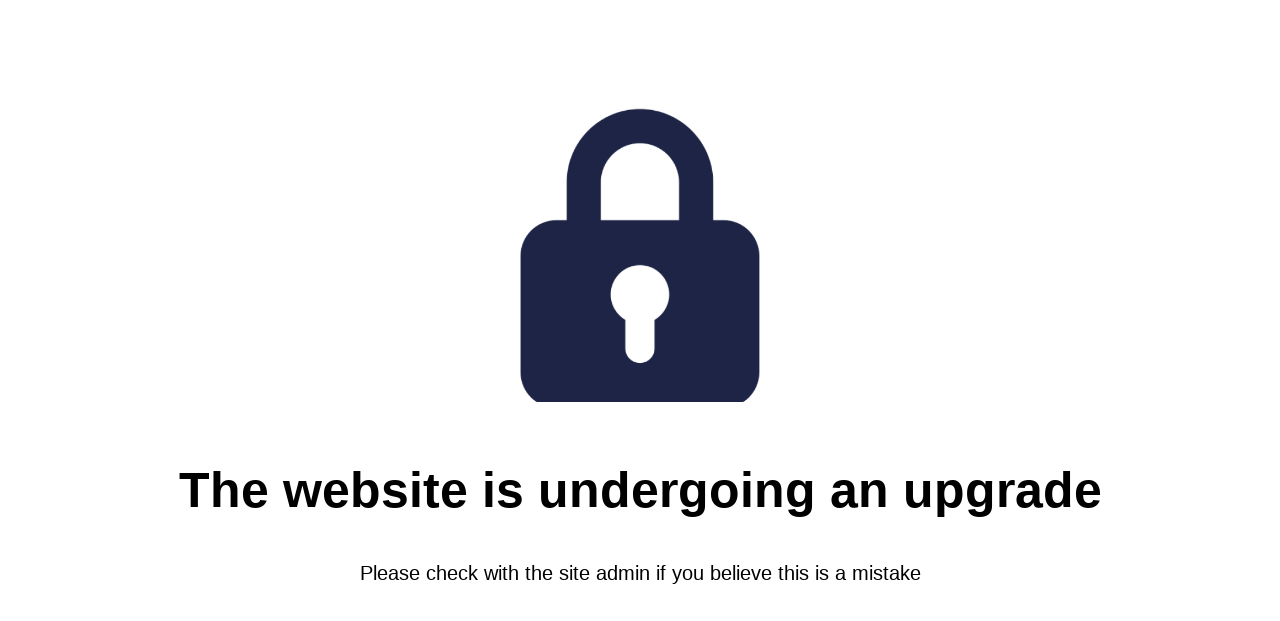

--- FILE ---
content_type: text/javascript
request_url: https://cdn.shopify.com/extensions/019be47b-e845-7769-bbe6-97aeb145557e/easify-product-options-1567/assets/tpo-product-option.js
body_size: 128950
content:
(()=>{"use strict";function t(e,t,o,i,n){void 0===e.settings&&(e.settings={});const{tieredPricePosition:a="below_add_to_cart",newAddOnPrice:r="no",newAddOnProduct:s="no"}=e.init.settingsTPO,l="1"==e.init.settingsTPO.allowEditCart||"true"==e.init.settingsTPO.allowEditCart,c=(e.init.settingsTPO,e.init.settingsTPO?.popupMode||"separate_button"),p=e.init.settingsTPO?.popupTitle||"Customize it",d=e.init.settingsTPO?.buttonPopupTitle||"Customize it",u=e.init.settingsTPO?.designSetting||"{}",{designColor:m={},designStyle:_={},designCustomCSS:h={},designSize:y={},designShape:f={},designSpacing:g={}}=JSON.parse(u),v=_&&"dark"===_?.appMode,{dimensionDropdownErrorMessage:w=""}=e.init.settingsTPO;e.settings.handleEditOptionOnCartPage=async function(){let t=document.querySelector(e.cart.cartItemTagNameTPO);if(l&&e.cart.isCartPage){async function o(){let o=await e.cart.fetchCartDetail();if(Object.keys(o).length<1)return;let n=o.items,{productDetailElements:a}=i(n);const r=new MutationObserver((async(o,n)=>{const a=[".cart-items",".cart-total-label",".cart__price",".CartItem"];if(Array.from(o[0].addedNodes).includes(e.form.formElement.querySelector(a))||o[0].target===e.form.formElement.querySelector(a)){let o=await e.cart.fetchCartDetail();if(Object.keys(o).length<1)return;let n=o.items,{productDetailElements:a}=i(n);await e.settings.renderPopupModal({cartItemsElement:t,productDetailElements:a,cartItems:n})}}));r.observe(e.form.formElement,{childList:!0,subtree:!0}),await e.settings.renderPopupModal({cartItemsElement:t,productDetailElements:a,cartItems:n})}function i(o){let i=Array.from(e.form.formElement.querySelectorAll(e.cart.quantityInputSelectorOnCartDrawerTPO)||[]);i.length||(i=Array.from(t?.querySelectorAll(e.cart.quantityInputSelectorOnCartPageTPO)||[]));for(let e=0;e<i.length;e++){let o=i[e];o.onchange=function(){if(t&&"function"==typeof t.updateQuantity){if(void 0===o.dataset.index)return;t.updateQuantity(o.dataset.index,o.value,document.activeElement.getAttribute("name")||"")}}}let n=e.form.formElement.querySelectorAll(e.cart.productDetailSelectorOnCartTPO);return n.length||(n=Array.from(t?.querySelectorAll(e.cart.productDetailSelectorOnCartTPO)||[])),e.productLivePreview.updateLivePreviewImageOnCart(o,"CART"),e.settings.setCartItemIndexToElement(o,n),{qtyInputElements:i,productDetailElements:n}}t&&t&&"function"==typeof t.onChange&&(t.onChange=function(){return!1}),e.form.formElement?.attributes.id,await o()}},e.settings.handleEditOptionOnCartDrawer=function(){if(l&&e.cart.hasCartDrawer)for(let t=0;t<e.cart.cartDrawerElements.length;t++){let o=e.cart.cartDrawerElements[t],i=o.querySelectorAll(e.cart.cartDrawerItemsTPO)[0]||null;i?i.onChange=function(){return!1}:i=o?.querySelector('form[action="/cart"]')||o;let n=o?.querySelector('form[action="/cart"]');async function a(){let t=await e.cart.fetchCartDetail();if(Object.keys(t).length<1)return;let i=t.items;if(!l)return;let{productDetailElements:n}=r(i),s=o.querySelectorAll(e.cart.cartDrawerItemsTPO)[0]||null;if(s?s.onChange=function(){return!1}:s=o?.querySelector('form[action="/cart"]')||o,s){if(!e.init.isUsingAjaxCart){const t={childList:!0,subtree:!0};new MutationObserver((async(t,i)=>{let n=Array.from(t[0].addedNodes);const r=[...e.cart.cartDrawerItemsTPO,...e.cart.cartItemsElementTPO,".loading-overlay",".drawer__content"];n.includes(o.querySelector(r))&&(i.disconnect(),setTimeout((async()=>{await a()}),1500))})).observe(o,t)}}else{s=o?.querySelector('form[action="/cart"]'),s||(s=o);let t=o.querySelectorAll(e.cart.quantityInputSelectorOnCartPageTPO.join(", ")),i=o.querySelectorAll(e.cart.quantityChangeButtonSelectorOnCartTPO.join(", ")),n=o.querySelectorAll(e.cart.removeCartItemButtonTPO);t.forEach((function(t){t.addEventListener("change",(async function(){e.modules.disabledCheckoutButton(),setTimeout((async()=>{await a()}),1500)}))})),n.forEach((function(t){t.addEventListener("click",(async function(){e.modules.disabledCheckoutButton(),setTimeout((async()=>{await a()}),1500)}))})),i.forEach((function(t){t.addEventListener("click",(async function(){e.modules.disabledCheckoutButton(),setTimeout((async()=>{await a()}),1500)}))}))}await e.settings.renderPopupModal({cartItemsElement:s,productDetailElements:n,cartItems:i})}function r(t){i=o.querySelectorAll(e.cart.cartDrawerItemsTPO)[0],i?i.onChange=function(){return!1}:i=o?.querySelector('form[action="/cart"]')||document.createElement("div"),n=o?.querySelector('form[action="/cart"]')||document.createElement("form");let a=Array.from(n.querySelectorAll(e.cart.quantityInputSelectorOnCartDrawerTPO)||[]);a.length||(a=Array.from(i.querySelectorAll(e.cart.quantityInputSelectorOnCartDrawerTPO)||[]));for(let e=0;e<a.length;e++){let t=a[e];t.onchange=function(){0!==Number(t.value)&&i&&"function"==typeof i.updateQuantity&&i.updateQuantity(t.dataset.index,t.value,document.activeElement.getAttribute("name")||"")}}let r=n.querySelectorAll(e.cart.productDetailSelectorOnCartTPO);return r.length||(r=i.querySelectorAll(e.cart.cartItemsPropertiesElementTPO)),e.settings.setCartItemIndexToElement(t,r),{qtyInputElements:a,productDetailElements:r}}n?n.attributes.id:n=o,setTimeout((async()=>{await a();let t=await e.cart.fetchCartDetail();if(Object.keys(t).length<1)return;let o=t.items;e.productLivePreview.updateLivePreviewImageOnCart(o,"DRAWER")}),1e3)}},e.settings.setCartItemIndexToElement=function(e,t){for(let e=0;e<t.length;e++)t[e].dataset.cartItemIndex=e},e.settings.renderPopupModal=async function(t){const{cartItemsElement:o,productDetailElements:i,cartItems:n}=t;for(const t of i){const i=n[t.dataset.cartItemIndex];if(i&&i.properties&&i.properties._tpo_main_product_id)continue;const a=await e.productCondition.getAppliedOptionSet(i.product_id,i.handle);a&&await e.settings.createPopupModal({cartItemsElement:o,productDetailElement:t,appliedOptionSet:a,cartItems:n,mainProduct:i,isEditOption:!0})}},e.settings.createPopupModal=async function(o){const{cartItemsElement:i,productDetailElement:s,appliedOptionSet:l,cartItems:u,mainProduct:m,isEditOption:h,isShowPopup:y,wrapperElement:f,formProductPageElement:g,addToCartButton:b}=o;m.properties||(m.properties={});const S=m.quantity,O=JSON.parse(JSON.stringify(l)),T=h&&[...l?.options]?.some((({live_preview_transform:e})=>{const t=e&&"string"==typeof e?JSON.parse(e):e;return t&&t?.enabled})),P=s.dataset.cartItemIndex;let C=[".quantity__input",".quantity-selector__input",".js-qty__num",".input-text.js_qty"];const E=e.product.productPageQuantityInputSelector[0]?.split(",");if(E&&E?.length)for(let e=0;e<E.length;e++)C.push(E[e]);let L=s.parentElement.querySelector(C);!L&&s&&(L=document.querySelector(e.cart.quantityInputSelectorOnCartDrawerTPO)||s.closest(e.cart.cartItemsElementTPO)?.querySelector(C));let{totalAdditionalPrice:x,totalAdditionalPriceWrapper:k,totalAdditionalPriceInput:A}=e.option.createAdditionalPrice(s);const q=document.querySelector(".tpo_modal-background.tpo_edit-option-modal");let $=q||document.createElement("div");if(Object.assign($,{className:"tpo_modal-background tpo_edit-option-modal "+(v?"in-dark-mode":"")}),_){const{appTheme:e,appMode:t}=_||{};document.body.setAttribute("data-tpo-theme",e??""),document.body.setAttribute("data-tpo-mode",t??""),document.body.setAttribute("data-tpo-custom-style",""),t&&"dark"===t&&document.body.setAttribute("data-tpo-dark-mode","")}!e.cart.isCartPage&&e.cart.hasCartDrawer&&$.classList.add("tpo_cart_drawer_modal");let N=document.createElement("div");Object.assign(N,{className:"tpo_modal-container",innerHTML:h?"<div></div>":`<div><h2 class="tpo-popup-title">${p}</h2></div>`});const M=s.querySelector(".tpo_open-modal-button.tpo_edit-option-modal");let I=h?e.init.TranslationMap["Edit options"]&&e.init.TranslationMap["Edit options"][e.init.languageTPO]||"Edit options":e.init.TranslationMap["Customize it"]&&e.init.TranslationMap["Customize it"][e.init.languageTPO]||d,F=M||document.createElement("button");Object.assign(F,{className:"tpo_open-modal-button tpo_edit-option-modal "+(h?"":"tpo-show-popup"),type:"button",hidden:T,textContent:I,onclick:function(){t=[],$.style.display="block";const o=$.querySelector("div.tpo_modal-container");o&&o.remove(),$.append(N);const i=N.querySelector(".tpo_option-set-container");if(i){h&&(O.options=e.settings.setDefaultValueForOptionSet(O.options,m.properties));const t=N.querySelector("form"),o=e.option.renderOptionSet(O,t||e.form.formElement||N,H,L,!1,n);R=Array.from(o.querySelectorAll(["input","textarea"]))||[],N.querySelector("form").replaceChild(o,i);const a=new CustomEvent("reloadValueOnTextField",{detail:{formElement:o}});window.dispatchEvent(a);const r=document.querySelectorAll(".tpo-swiper.swiper");r&&r.length>0&&r.forEach(((e,t)=>{const o=e.getAttribute("data-swiperId"),i=Number(e.getAttribute("data-numberofrows")),n=Number(e.getAttribute("data-swatchesperrow")),a="true"===e.getAttribute("data-showindicators");window.TPO_Swiper&&new TPO_Swiper(`.swiper.swiper-${o}`,{slidesPerView:n,slidesPerGroup:Math.floor(n),spaceBetween:12,speed:500,parallax:!0,grid:{fill:"row",rows:i},navigation:{nextEl:".tpo-swiper-button-next",prevEl:".tpo-swiper-button-prev"},pagination:!!a&&{el:".tpo-swiper-pagination",type:"bullets",clickable:!0}})})),e.productLivePreview.loadAndRenderProductImageCanvasFrame({optionSet:l,isPopupModal:!0})}t?.length?t.forEach((t=>{e.conditional.handleConditionalAction(windowValues,t.id,t.type||"",t.value,null,null,t.optionValue)})):e.option.handleUpdateCondition(),e.option.getTotalAdditionalPrice(s,x,k,A,L)}});let D=document.createElement("span");Object.assign(D,{className:"tpo_close-popup-button",innerHTML:"&times;",onclick:function(){$.style.display="none",$.innerHTML=""}}),window.addEventListener("click",(function(e){e.target===$&&($.style.display="none",$.innerHTML="")}));let B=h?e.init.TranslationMap.Confirm&&e.init.TranslationMap.Confirm[e.init.languageTPO]||"Confirm":e.init.TranslationMap["Add to cart"]&&e.init.TranslationMap["Add to cart"][e.init.languageTPO]||e.init.settingsTPO?.textAddToCartCustom||"Add to cart",H=document.createElement("button");Object.assign(H,{className:"tpo_edit-option_confirm-button button",type:"button",textContent:B});let V=e.productAddOns?await e.productAddOns.handleFetchDataProductAddOn(O?.products_handle,n):[];n.push(...V);const j=document.createElement("div");j.classList.add("tpo_option-set-container");const U=document.createElement("form");U.append(j);let R=[];const W=()=>{H.disabled=!0,H.classList.add("loading"),H.innerHTML='<span class="spinnerPopup"></span>'},z=e=>{H.disabled=!1,H.classList.remove("loading"),H.innerHTML=e};h?H.addEventListener("click",(async function(t){setTimeout((async()=>{const o=H.innerHTML;if(W(),e.option.validateForm(U,L)){t.preventDefault();let n={};const a=/properties\[(.*?)\]/;let s=0;if(R&&!R.some((e=>"properties[_tpo_wholesale]"===e.name))){let p=U.querySelector('[name="properties[_tpo_wholesale]"]');p&&R.push(p)}for(const d of R){const{name:_="",value:h}=d,y=!_.includes("disabled")&&_.match(a);if(!y)continue;if(!h.trim())continue;if(d.disabled)continue;function f(t){const o=["kr","Rs","USD","EUR","€","₹","£","¥","VND","₫","TRY","TL","₺"].map((e=>e.replace(/[/\-\\^$*+?.()|[\]{}]/g,"\\$&"))).join("|"),i=new RegExp(`\\[\\s*([\\+\\$]*)\\s*(?:(${o})(?:\\.)?)?\\s*([\\d.,'\\s]+)(?:\\s+${o})?\\s*\\]`,"gi"),n=[];for(const o of t.matchAll(i)){const t=o[3].trim(),i=e.money.convertMoneyToNumber(t);i>0&&n.push(i)}return n}n[y[1]]=h;const g=f(h);if(g?.length<2){let v=/\[ \+(.*)\]/,b=h.match(v);if(b){let T=b[1],C=e.money.convertMoneyToNumber(T);C&&(s+=C)}}else for(const E of g)E&&(s+=E)}"no"!==r&&s?("expand"===r&&(n._tpo_custom_options=JSON.stringify(e.cart.removeTPOPropertiesKey(n))),n._tpo_price=parseFloat(s/e.init.storeCurrencyRate)):n._tpo_wholesale&&delete n._tpo_wholesale;let l=u||[];if(l&&0===l?.length){const x=await fetch("/cart.js?app=tpo",{method:"GET",headers:{"Content-Type":"application/json"}}),k=await(x?.json());k&&(l=k?.items||[])}const c=await e.addtocart.handleAddToCart(O,U,H,n,m,P,l,S);$.style.display="none",$.innerHTML="",c||await e.settings.updateCartFromModal(i,P,n,u),H.disabled=!1}else e.custom.validateTablePricing(U)||e.custom.displayTablePricingErrorMessage(w);z(o)}),0)})):H.addEventListener("click",(async function(t){const o=document.querySelector(".tpo_modal-container");if(o){const e=o.querySelectorAll(".tpo_option-container");if(!Array.from(e).some((e=>e.classList.contains("tpo_hidden")))){const e=o.querySelectorAll(".tpo_error-message");if(Array.from(e).some((e=>""!==e.textContent.trim())))return!1}if(o.querySelector(".tpo-quantity-error")||Array.from(e).some((e=>e.querySelector(".tpo-quantity-error"))))return!1}const i=H.innerHTML;if(W(),e.option.validateForm(g,L)){let t={};await e.addtocart.handleAddToCart(O,g,b,t,m,P,u,!1,y),$.style.display="none",$.innerHTML="",H.disabled=!1}else e.custom.validateTablePricing(g)||e.custom.displayTablePricingErrorMessage(w);z(i)})),i?.addEventListener("change",(function(){e.option.getTotalAdditionalPrice(s,x,k,A,L)})),N.firstElementChild.append(D,U,k,A,H);const{tieredPrices:J,allowTieredPrices:Q}=e.wholesale.getWholesalePricingRule(O);if(Q){const t=e.wholesale.createWholesaleTable(J,"cart",m);Object.assign(t,{className:"tpo_modal-tired-wholesale-wraper"}),H.parentElement&&("below_add_to_cart"===a?H.parentElement.insertBefore(t,H.nextSibling):(t.style.marginBottom="30px",H.parentElement.insertBefore(t,H))),e.option.createTPOWholesaleInput(J,r,U)}M||(y?f.append(F):s.append(F)),q||document.body.append($),y&&"replace_add_to_cart"===c&&(b.style.display="none")},e.settings.setDefaultValueForOptionSet=function(t,o){const i={dropdown:!0,"color-swatches":!0,"image-swatches":!0,checkbox:!0,buttons:!0,"radio-buttons":!0,"product-list":!0},n={"text-box":!0,"text-area":!0,"text-number":!0,quantity:!0};return t.map((t=>{const{option_identifier:a,multi_select:r,option_types:s,type:l}=t;o[a]||(o[a]="");const c={...JSON.parse(t.metadata||"{}")};let p;if(n[t.type]||"color-picker"===l?p=o[a]:(p=c?.formatDateRange?.includes(",")?o[a].split(". "):o[a].split(", "),p=p.map((t=>{let o=e.money.removeMoneyProperty(t).trim();return e.money.formatDefaultPropertyValues(o)}))),"file-upload"===l){const e=c.maxFileQty||1;let t={},i=0;for(;i<e;i++)t[`${a}-${i+1}`]=o[`${a}-${i+1}`];p=t}try{if(i[l]){const e=JSON.parse(t.quantity_selector||"{}"),o={};s.forEach(((i,n)=>{i.is_default=0,p.forEach(((n,a)=>{let r=0;i.label||(i.label=""),n?.label.trim()===i?.label.trim()&&(r=1,i.is_default=r),n.quantity&&t.quantity_selector&&(e.configs.optionDefaultQuantityValue=n.quantity,r&&(o[i.id]=n.quantity),e.configs.optionTypeDefaultQuantityMapper=o)}))})),t.quantity_selector=JSON.stringify(e)}else if("switch"===l)t.switch_value=0,p.some((e=>e.label?.includes(t.switch_label)))&&(t.switch_value=1);else if(n[l])t.default_value=p;else if("color-picker"===l){const e=c.default_value;c.default_value=p||e,t.metadata=JSON.stringify(c)}else if("date-picker"===l)c.default_value=p[0].label,t.metadata=JSON.stringify(c);else if("date-range"===l)c.default_value=p[0].label.split(" to "),t.metadata=JSON.stringify(c);else if("time-picker"===l){let e=p[0].label;const o=e.split(":");let i=parseInt(o[0],10);const n=o[1]?.split(" ")||[],a=parseInt(n[0],10);n.length>1&&"pm"===n[1].toLowerCase()&&i<12&&(i+=12),c.default_value={string_value:e,default_hour:i,default_minute:a},t.metadata=JSON.stringify(c)}else if("dimension"===l){const{labelX:e="",labelY:i="",labelZ:n="",suffixX:r="",suffixY:s="",suffixZ:l="",valueX:p="",valueY:d="",valueZ:u=""}=c,m=o[`${a}-${e}`]?o[`${a}-${e}`].replace(` ${r}`,""):"",_=o[`${a}-${i}`]?o[`${a}-${i}`].replace(` ${s}`,""):"",h=o[`${a}-${n}`]?o[`${a}-${n}`].replace(` ${l}`,""):"";c.valueX=m,c.valueY=_,c.valueZ=h,t.metadata=JSON.stringify(c)}else if("font-picker"===l){const e=c.defaultFont;c.defaultFont=p[0].label||e,t.metadata=JSON.stringify(c)}else"file-upload"===l&&(c.defaultValueUploaded=p,t.metadata=JSON.stringify(c))}catch(e){console.log("setDefaultValueForOptionSet: ",e)}return t}))},e.settings.updateCartFromModal=async function(t,o,i,n){try{if(t&&"function"==typeof t.updateQuantity){const a=JSON.stringify({line:parseInt(o)+1,properties:i});await fetch("/cart/change.js",{method:"POST",headers:{"Content-Type":"application/json"},body:a}).then((async()=>{setTimeout((async()=>{await e.cart.displayPriceAddOns()}),1e3)})),await t.updateQuantity(parseInt(o)+1,n[o].quantity,document.activeElement.getAttribute("name")||"")}else{const a=JSON.stringify({line:parseInt(o)+1,properties:i,quantity:n[o].quantity});if(await fetch("/cart/change.js",{method:"POST",headers:{"Content-Type":"application/json"},body:a}).then((async()=>{setTimeout((async()=>{await e.cart.displayPriceAddOns()}),1e3)})),e.init.themeNameTPO.includes("Shrine")){let o=Array.from(t.querySelectorAll(e.cart.quantityInputSelectorOnCartPageTPO))[0]||Array.from(t.querySelectorAll(e.cart.quantityInputSelectorOnCartDrawerTPO))[0];"INPUT"!==o.tagName&&(o=o.querySelector("input")),o&&"INPUT"===o.tagName&&o.dispatchEvent(new Event("change",{bubbles:!0}))}else window.location.reload()}}catch(e){throw new Error(e)}}}function o(e,t,o,i,n,a,r,s,l,c,p,d,u,m,_,h,y,f,g,v,w,b,S,O){const T=Boolean(Number(e.init.settingsTPO.enableTieredPrice||"0")),P=w[0]?.wholesale_price||{},C=JSON.parse(P.price_set||"[]"),E=JSON.parse(P.customer_tag||"{}").appliedCustomer||"ALL",L=JSON.parse(P.customer_tag||"{}").tagSet||[],x=JSON.parse(P.customer_tag||"{}").excludeTagSet||[],k=e.customer.customer,A=k.tags||[],q=C.length>0&&T&&("ALL"===E||"GUEST"===E&&null===k.id||"LOGIN"===E&&k.id||"TAG"===E&&A.some((e=>L.includes(e)))||"EXCLUDE_TAG"===E&&!A.some((e=>x.includes(e)))),{requiredMessage:$,minCharacterMessage:N,maxCharacterMessage:M,minValueMessage:I,maxValueMessage:F,minOptionMessage:D,maxOptionMessage:B,totalAdditionalPriceLabel:H,totalPriceIncludeTaxLabel:V="Total price include tax",validNumbericMessage:j,designSetting:U="{}",newAddOnPrice:R="no",newAddOnProduct:W="no",quantityHeading:z,savingHeading:J,saveLabel:Q,tieredPricePosition:G="below_add_to_cart",wholeSaleDiscountLabel:Y,showOptionSetOnCollectionPage:K,showOptionSetOnHomepage:X,showOptionSetOnQuickView:Z,textAddToCartCustom:ee,totalPriceMode:te,isShowTotalPrice:oe,isTrackingAnalytic:ie,showOptionSetOnFeatureProduct:ne,changeProductPrice:ae,taxRateField:re,customOptionsDisplay:se="split",dimensionDropdownErrorMessage:le="",minFileMessage:ce="",minFileAtleastMessage:pe=""}=e.init.settingsTPO,de=(e.init.settingsTPO,e.init.settingsTPO,e.init.settingsTPO,e.init.settingsTPO,void 0===ie||"active"===ie),{designColor:ue={},designStyle:me={},designShape:_e={},designSpacing:he={},designCustomCSS:ye={},optionLabel:fe={},helpText:ge={},infoTooltip:ve={},totalPrice:we={},errorText:be={},selectedValue:Se={}}=JSON.parse(U);e.option={};const Oe=me&&"modern"===me?.appTheme;function Te(t){return t?100*e.money.convertMoneyToNumber(t.innerText):0}e.option.renderOption=function(t,r,p,d,u,m=!1,_,y,f,g,v=[],w=[]){const O=r;let T=p?.attributes.id?.value||null;O?.length&&(v[t.option_set_id]&&v[t.option_set_id].length?v[t.option_set_id].length<O.length&&(v={...v,[t.option_set_id]:[...O]}):v={...v,[t.option_set_id]:[...O]});const{hidden_label:P,is_required:C,option_types:E=[],placeholder:L,title:x,type:k,help_text:A="",info_text:q="",option_identifier:$,min_value:N,max_value:M,multi_select:I,conditions_serialized:F,additional_price:D,show_price_position:B,metadata:H,id:V,date_time_type:j="",date_time_values:U="[]",is_in_group:R=0,price_type:W,label_position:z="hover",swatch_shape:J="",is_change_image:Q=!1,quantity_selector:G,one_time_charge:Y="{}",idOther:K}=t,X=t.column_width||100;if(R&&!m)return"";let Z=document.createElement("div");"SHOW"===F.action?(Object.assign(Z,{id:`${V},${k}`,className:`tpo_option-container tpo_hidden tpo_flex-${X} tpo_option-container-${K}-${k}`}),e.productLivePreview.toggleDisplayShapeByConditionalLogic(V,"hide",I),o=[...o,`${V},${k}`]):Object.assign(Z,{id:`${V},${k}`,className:`tpo_option-container tpo_flex-${X} tpo_option-container-${K}-${k}`}),i=[...i,`${V},${k}`];let ee=document.createElement("div");Object.assign(ee,{className:"tpo_option-label",innerHTML:`\n                <div \n                    class='tpo_option-label-container ${P?"tpo_hidden":""}'\n                    style='margin-bottom: ${he.optionLabelValueSpacing}px;'\n                >\n                    <span \n                        class='form__label tpo_${fe.fontStyle}' \n                        style='\n                            font-size: ${fe.fontSize}px; \n                            color: ${ue.optionLabelColor??fe.fontColor}; \n                            ${fe?.fontFamily?`font-family: ${fe?.fontFamily};`:""}'\n                    >\n                        ${x}\n                    </span>\n                    <span class='tpo_option-required-indicator'> ${C?"*":""}</span>\n                    <div class='tpo_option-tooltip ${q?"":"tpo_hidden"}' style='margin-bottom: ${he.optionLabelValueSpacing}px' >\n                        <span \n                            style='\n                                font-size: ${ve.fontSize}px; \n                                ${ve?.fontFamily?`font-family: ${ve?.fontFamily};`:""}\n                            '\n                            class='tpo_option-tooltip-icon tpo_${ve.fontStyle}'\n                        >\n                            ${Oe?'<svg width="16" height="16" viewBox="0 0 16 16" fill="none" xmlns="http://www.w3.org/2000/svg">\n                                        <path fill-rule="evenodd" clip-rule="evenodd"\n                                              d="M7.99992 1.83334C4.59416 1.83334 1.83325 4.59425 1.83325 8C1.83325 11.4058 4.59416 14.1667 7.99992 14.1667C11.4057 14.1667 14.1666 11.4058 14.1666 8C14.1666 4.59425 11.4057 1.83334 7.99992 1.83334ZM0.833252 8C0.833252 4.04196 4.04188 0.833336 7.99992 0.833336C11.958 0.833336 15.1666 4.04196 15.1666 8C15.1666 11.958 11.958 15.1667 7.99992 15.1667C4.04188 15.1667 0.833252 11.958 0.833252 8ZM7.99992 5.16667C7.53968 5.16667 7.16659 5.53977 7.16659 6C7.16659 6.27614 6.94273 6.5 6.66659 6.5C6.39044 6.5 6.16659 6.27614 6.16659 6C6.16659 4.98748 6.9874 4.16667 7.99992 4.16667C9.01244 4.16667 9.83325 4.98748 9.83325 6C9.83325 6.36423 9.72652 6.70505 9.54247 6.99109C9.42718 7.17025 9.2924 7.3413 9.16812 7.49576C9.14539 7.524 9.12305 7.55165 9.1011 7.57882C8.99798 7.70646 8.90331 7.82363 8.81583 7.94385C8.60011 8.24033 8.49992 8.46313 8.49992 8.66667V9C8.49992 9.27614 8.27606 9.5 7.99992 9.5C7.72378 9.5 7.49992 9.27614 7.49992 9V8.66667C7.49992 8.13383 7.76153 7.69318 8.00723 7.3555C8.11104 7.21282 8.2248 7.0721 8.32825 6.94414C8.34897 6.91851 8.36928 6.89338 8.38901 6.86886C8.51248 6.71542 8.61757 6.58044 8.70152 6.44997C8.78486 6.32046 8.83325 6.16665 8.83325 6C8.83325 5.53977 8.46016 5.16667 7.99992 5.16667ZM7.99992 10.1667C8.27606 10.1667 8.49992 10.3905 8.49992 10.6667V11.3333C8.49992 11.6095 8.27606 11.8333 7.99992 11.8333C7.72378 11.8333 7.49992 11.6095 7.49992 11.3333V10.6667C7.49992 10.3905 7.72378 10.1667 7.99992 10.1667Z"\n                                              fill="white" />\n                                    </svg>':'<svg xmlns="http://www.w3.org/2000/svg"  viewBox="0 0 48 48" width="16px" height="16px">\n                                        <path d="M 24 4 C 12.972066 4 4 12.972074 4 24 C 4 35.027926 12.972066 44 24 44 C 35.027934 44 44 35.027926 44 24 C 44 12.972074 35.027934 4 24 4 z M 24 7 C 33.406615 7 41 14.593391 41 24 C 41 33.406609 33.406615 41 24 41 C 14.593385 41 7 33.406609 7 24 C 7 14.593391 14.593385 7 24 7 z M 24 14 A 2 2 0 0 0 24 18 A 2 2 0 0 0 24 14 z M 23.976562 20.978516 A 1.50015 1.50015 0 0 0 22.5 22.5 L 22.5 33.5 A 1.50015 1.50015 0 1 0 25.5 33.5 L 25.5 22.5 A 1.50015 1.50015 0 0 0 23.976562 20.978516 z"/>\n                                    </svg>'}\n                        </span>\n                        <div class='tpo_option-tooltip-content tpo_${ve.fontStyle}' style='\n                              font-size: ${ve.fontSize}px;\n                              ${ve?.fontFamily?`font-family: ${ve?.fontFamily};`:""}\n                        '>\n                              ${q||""}\n                        </div>\n                    </div>\n                </div>`});let te=document.createElement("div");Object.assign(te,{className:(e=>"text-box"===e?"tpo_option-label text-box":"tpo_option-label")(t.type),innerHTML:`\n        <div \n            class='tpo_option-label-container ${P?"tpo_hidden":""}'\n            style='margin-bottom: ${he.optionLabelValueSpacing}px;'\n        >\n            <span \n                class='form__label tpo_${fe.fontStyle}' \n                style='\n                    font-size: ${fe.fontSize}px;\n                    color: ${ue.optionLabelColor??fe.fontColor};\n                    ${fe?.fontFamily?`font-family: ${fe?.fontFamily};`:""}\n                '\n            >\n                ${x}\n            </span>\n            <span class='tpo_option-required-indicator'> ${C?"*":""}</span>\n            <div class='tpo_option-tooltip ${q?"":"tpo_hidden"}' style='margin-bottom: ${he.optionLabelValueSpacing}px'>\n                 <span \n                      style='\n                            font-size: ${ve.fontSize}px;\n                            ${ve?.fontFamily?`font-family: ${ve?.fontFamily};`:""}\n                      ' \n                      class='tpo_option-tooltip-icon tpo_${ve.fontStyle}'\n                 >\n                      ${Oe?'<svg width="16" height="16" viewBox="0 0 16 16" fill="none" xmlns="http://www.w3.org/2000/svg">\n                                    <path fill-rule="evenodd" clip-rule="evenodd"\n                                          d="M7.99992 1.83334C4.59416 1.83334 1.83325 4.59425 1.83325 8C1.83325 11.4058 4.59416 14.1667 7.99992 14.1667C11.4057 14.1667 14.1666 11.4058 14.1666 8C14.1666 4.59425 11.4057 1.83334 7.99992 1.83334ZM0.833252 8C0.833252 4.04196 4.04188 0.833336 7.99992 0.833336C11.958 0.833336 15.1666 4.04196 15.1666 8C15.1666 11.958 11.958 15.1667 7.99992 15.1667C4.04188 15.1667 0.833252 11.958 0.833252 8ZM7.99992 5.16667C7.53968 5.16667 7.16659 5.53977 7.16659 6C7.16659 6.27614 6.94273 6.5 6.66659 6.5C6.39044 6.5 6.16659 6.27614 6.16659 6C6.16659 4.98748 6.9874 4.16667 7.99992 4.16667C9.01244 4.16667 9.83325 4.98748 9.83325 6C9.83325 6.36423 9.72652 6.70505 9.54247 6.99109C9.42718 7.17025 9.2924 7.3413 9.16812 7.49576C9.14539 7.524 9.12305 7.55165 9.1011 7.57882C8.99798 7.70646 8.90331 7.82363 8.81583 7.94385C8.60011 8.24033 8.49992 8.46313 8.49992 8.66667V9C8.49992 9.27614 8.27606 9.5 7.99992 9.5C7.72378 9.5 7.49992 9.27614 7.49992 9V8.66667C7.49992 8.13383 7.76153 7.69318 8.00723 7.3555C8.11104 7.21282 8.2248 7.0721 8.32825 6.94414C8.34897 6.91851 8.36928 6.89338 8.38901 6.86886C8.51248 6.71542 8.61757 6.58044 8.70152 6.44997C8.78486 6.32046 8.83325 6.16665 8.83325 6C8.83325 5.53977 8.46016 5.16667 7.99992 5.16667ZM7.99992 10.1667C8.27606 10.1667 8.49992 10.3905 8.49992 10.6667V11.3333C8.49992 11.6095 8.27606 11.8333 7.99992 11.8333C7.72378 11.8333 7.49992 11.6095 7.49992 11.3333V10.6667C7.49992 10.3905 7.72378 10.1667 7.99992 10.1667Z"\n                                          fill="white" />\n                            </svg>':'<svg xmlns="http://www.w3.org/2000/svg"  viewBox="0 0 48 48" width="16px" height="16px">\n                                <path d="M 24 4 C 12.972066 4 4 12.972074 4 24 C 4 35.027926 12.972066 44 24 44 C 35.027934 44 44 35.027926 44 24 C 44 12.972074 35.027934 4 24 4 z M 24 7 C 33.406615 7 41 14.593391 41 24 C 41 33.406609 33.406615 41 24 41 C 14.593385 41 7 33.406609 7 24 C 7 14.593391 14.593385 7 24 7 z M 24 14 A 2 2 0 0 0 24 18 A 2 2 0 0 0 24 14 z M 23.976562 20.978516 A 1.50015 1.50015 0 0 0 22.5 22.5 L 22.5 33.5 A 1.50015 1.50015 0 1 0 25.5 33.5 L 25.5 22.5 A 1.50015 1.50015 0 0 0 23.976562 20.978516 z"/>\n                            </svg>'}\n                 </span>\n                 <div class='tpo_option-tooltip-content tpo_${ve.fontStyle}' style='\n                      font-size: ${ve.fontSize}px;\n                      ${ve?.fontFamily?`font-family: ${ve?.fontFamily};`:""}\n                 '>\n                      ${q||""}\n                 </div>\n            </div>\n        </div>\n        `}),1!==B&&function(t,o){if(!Array.isArray(o)||o.length<1)return;let i=o[0].additional_price||0,n=!1;for(const e of o)e.additional_price!==i&&(null!==e.additional_price?(n=!0,e.additional_price<i&&(i=e.additional_price||0)):i=0);let a=e.money.formatMoney(parseFloat(100*i),!0);(n||i)&&a&&(te.firstElementChild.firstElementChild.innerHTML+=`\n                <span>(+${n?e.init.TranslationMap.From&&e.init.TranslationMap.From[e.init.languageTPO]||"from":""} ${a})</span>\n            `,ee.firstElementChild.firstElementChild.innerHTML+=`\n                <span>(+${n?e.init.TranslationMap.From&&e.init.TranslationMap.From[e.init.languageTPO]||"from":""}${a})</span>\n            `)}(0,E);const oe=document.createElement("span");oe.style=`color: ${ue?.selectedOptionValueColor??Se?.fontColor}; ${Se?.fontFamily?`font-family: ${Se?.fontFamily};`:""} font-size: ${Se.fontSize}px;`;const ie=te.querySelector(".tpo_option-label-container .form__label");Object.assign(oe,{className:"tpo_selected_values_span "+(Se?.fontStyle?`tpo_${Se.fontStyle}`:"")}),ie.append(oe);let ne=document.createElement("div"),ae=document.createElement("div");Object.assign(ae,{className:`tpo_option-help-text tpo_${ge.fontStyle}`,innerHTML:`\n                    <span>${A}</span>\n                `}),ae.style.fontSize=`${ge.fontSize}px`,ae.style.color=ue.helpTextColor??ge.fontColor,ge?.fontFamily&&(ae.style.fontFamily=ge.fontFamily);let re=document.createElement("div");function se(e,t,o,i,n=(e,t)=>t){const a=JSON.parse(H||"{}").type_letter;e.value=n(a,o?.default_value||""),o?.default_value&&e.dispatchEvent(new Event("blur")),window.addEventListener("reloadValueOnTextField",(e=>{const r=e.detail.formElement,s=r.querySelector(`#${t}-${o.option_id}`);s.value=n(a,i||""),s.dispatchEvent(new Event("input")),r.querySelectorAll(".tpo_error-message.tpo_undefined").forEach((e=>{e.textContent="",e.removeAttribute("data-error")}))}))}function le(t,o,i){if(i){let n=e.money.formatMoney(parseFloat(100*i),!0),a=o.toString();a.endsWith("]")||(a+="]");let r=/\[ \+(.*) \]/,s=a.match(r);o&&(t.value=s?o.toString().replace(s[0],`[ +${n} ]`):`${o} [ +${n} ]`)}else t.value=!0===o?"":o}switch(Object.assign(re,{className:`tpo_error-message tpo_${be.fontStyle}`,innerHTML:""}),re.style.fontSize=`${be.fontSize}px`,re.style.color=ue.errorMessageColor??be.fontColor,be?.fontFamily&&(re.style.fontFamily=be.fontFamily),function(e,t){void 0===e.option&&(e.option={});const{requiredMessage:o,minCharacterMessage:i,maxCharacterMessage:n,minValueMessage:a,maxValueMessage:r,minOptionMessage:s,maxOptionMessage:l,errorQuantityMessage:c,totalQuantitySelectorMessage:p,validNumbericMessage:d,designSetting:u="{}",tableTitle:m,quantityHeading:_,savingHeading:h,saveLabel:y,tieredPricePosition:f="below_add_to_cart",wholeSaleDiscountLabel:g,showOptionSetOnCollectionPage:v,showOptionSetOnHomepage:w,showOptionSetOnQuickView:b,textAddToCartCustom:S,totalPriceMode:O}=e.init.settingsTPO,{designColor:T={},designSize:P={},designShape:C={},errorText:E={},quantitySelectorSetting:L={}}=JSON.parse(u),{fontFamily:x="",fontSize:k=0}=L;function A(e,t,o){const{showTotalSelected:i=!1,hasLimitations:n=!1,minValue:a=1,maxValue:r=1,limitTotalSelected:s=0,isUseCustomIncrement:l=!1,customIncrementValue:c=1,isUseMinMaxSelected:p=!1,minValueTotal:d=1,maxValueTotal:u=1,isShowNewTotalSelected:m=!1}=o,_=Number(e.value);l&&Number(c)>1?_>Number(c)?(e.value=_-Number(c),e.dispatchEvent(new Event("change"))):_==Number(e.value)&&t():_>1?(e.value=_-1,e.dispatchEvent(new Event("change"))):1==_&&t()}function q(e,t){const{showTotalSelected:o=!1,hasLimitations:i=!1,minValue:n=1,maxValue:a=1,limitTotalSelected:r=0,isUseCustomIncrement:s=!1,customIncrementValue:l=1,isUseMinMaxSelected:c=!1,minValueTotal:p=1,maxValueTotal:d=1,isShowNewTotalSelected:u=!1}=t,m=Number(e.value);s&&Number(l)>1?(e.value=m+Number(l),e.dispatchEvent(new Event("change"))):(e.value=m+1,e.dispatchEvent(new Event("change")))}function $(t,o=1,i,n){let a=t.value;return/^(?!00)\d+|0$/.test(a)?(a=parseFloat(a||0),a>=o?i?i&&a<=i?(n.innerHTML="",!0):(n.innerHTML=c?e.helper.convertSettingMessage(c,[o,i]):`Between ${o}-${i}`,!1):(n.innerHTML="",!0):(n.innerHTML=c?e.helper.convertSettingMessage(c,[o,i]):`Between ${o}-${i}`,!1)):a?(a=a?parseFloat(a):"",n.innerHTML=d?e.helper.convertSettingMessage(d,""):"This input value is not numeric!",!1):void 0}function N(e,t){const{showTotalSelected:o=!1,hasLimitations:i=!1,minValue:n=1,maxValue:a=1,limitTotalSelected:r=0,isUseCustomIncrement:s=!1,customIncrementValue:l=1,isUseMinMaxSelected:c=!1,minValueTotal:p=1,maxValueTotal:d=1,isShowNewTotalSelected:u=!1}=e;return!t||(o?t===r:!c||t>=Number(p)&&t<=Number(d))}function M(t,o,i,n){t.innerHTML=o?"":p?e.helper.convertSettingMessage(p,[i,n]):`Select a minimum of ${i} and a maximum of ${n} items`}e.option.renderQuantitySelectorForDropdown=(e,t,o,i,n,a,r,s,l,c,p,d={})=>{const{showTotalSelected:u=!1,hasLimitations:m=!1,minValue:_=1,maxValue:h=1,limitTotalSelected:y=0,isUseCustomIncrement:f=!1,customIncrementValue:g=1,isUseMinMaxSelected:v=!1,minValueTotal:w=1,maxValueTotal:b=1,isShowNewTotalSelected:S=!1}=e,{activeBorderColor:O="",fontSize:L=0,widthQuantity:x=0}=n,k=document.createElement("div");Object.assign(k,{className:"tpo_quantity-selector_wrapper swatches-not-avaliable"}),k.style.width=P?.quantitySelectorWidth?`${P.quantitySelectorWidth}px`:"",k.style.border=T?.quantitySelectorBorder_unselected?`1px solid ${T.quantitySelectorBorder_unselected}`:"",k.style.borderRadius=C?.quantitySelectorBorderRadius?`${C.quantitySelectorBorderRadius}px`:"",k.style.setProperty("--active-quantitySelector-border",T.quantitySelectorBorder_selected||""),k.style.width=x?`${x}px`:void 0,k.style.border=x?`2px solid ${O}`:void 0;const N=document.createElement("input");Object.assign(N,{className:"tpo_quantity-selector_input",id:`${i},dropdown,quantity_selector`}),N.style.fontSize=Number(L)>=10?`${L}px`:"10px",N.value=1,f&&Number(g)>1&&(N.value=Number(g),N.readOnly=!0);const M=document.createElement("span");Object.assign(M,{className:"tpo_quantity-selector_minus",innerHTML:"-",onclick:()=>A(N,(()=>{}),e)});const I=document.createElement("span");Object.assign(I,{className:"tpo_quantity-selector_plus",innerHTML:"+",onclick:()=>q(N,e)});let F=document.createElement("div");Object.assign(F,{className:`tpo_error-message tpo_${E.fontStyle}`,innerHTML:""}),F.style.fontSize="11px",F.style.color="#D82C0D",N.addEventListener("change",(e=>{m&&($(e.target,_,h,F)?k.classList.remove("tpo-error_validate"):k.classList.add("tpo-error_validate"));let t=e.target.value;/^(?!00)\d+|0$/.test(t)&&(t=parseFloat(t||0),o(a,r,s,l,c,"","",p))})),e.optionDefaultQuantityValue&&setTimeout((()=>{N.value=e.optionDefaultQuantityValue,N.dispatchEvent(new Event("change"))}),0),k.append(M,N,I);let D=document.createElement("div");return D.append(k,F),{quantitySelectorContainer:D}},e.option.renderTotalQuantitySelector=(e,t)=>{let o=document.createElement("div");return Object.assign(o,{className:"tpo_quantity_selector_total-wrapper",innerHTML:`\n                            <span class="tpo_quantity_selector_total-label">${t||"You've chosen:"}</span>\n                            <span class="tpo_quantity_selector_total-content">\n                                <span class="tpo_quantity_selector_total-selected">0</span>\n                            ${e.configs.limitTotalSelected?`/<span class="tpo_quantity_selector_total-limit">${e.configs.limitTotalSelected}</span>`:""}</span>\n                        `}),o},e.option.renderQuantitySelectorOption=function(e,t,o,i,n,a=()=>{},r={},s){const{showTotalSelected:l=!1,hasLimitations:c=!1,minValue:p=1,maxValue:d=1,limitTotalSelected:u=0,isUseCustomIncrement:m=!1,customIncrementValue:_=1,isUseMinMaxSelected:h=!1,minValueTotal:y=1,maxValueTotal:f=1,isShowNewTotalSelected:g=!1,optionTypeDefaultQuantityMapper:v={}}=e,{fontFamily:w="",fontSize:b=0}=r,S=document.createElement("div");Object.assign(S,{className:"tpo_quantity-selector_wrapper swatches-not-avaliable"}),S.style.width=P?.quantitySelectorWidth?`${P.quantitySelectorWidth}px`:void 0,S.style.border=T?.quantitySelectorBorder_unselected?`1px solid ${T.quantitySelectorBorder_unselected}`:void 0,S.style.borderRadius=C?.quantitySelectorBorderRadius?`${C.quantitySelectorBorderRadius}px`:void 0,S.style.setProperty("--active-quantitySelector-border",T.quantitySelectorBorder_selected||"");const O=document.createElement("input");Object.assign(O,{className:"tpo_quantity-selector_input",id:`${n},${i},quantity_selector`}),w&&(O.style.fontFamily=w),b&&(O.style.fontSize=`${b}px`),O.value=1,i&&e&&e.optionTypeDefaultQuantityMapper&&(O.value=e.optionTypeDefaultQuantityMapper[i]||1),m&&Number(_)>1&&(O.value=Number(_),O.readOnly=!0);const L=document.createElement("span");Object.assign(L,{className:"tpo_quantity-selector_minus",innerHTML:"-",onclick:()=>A(O,a,e)});const x=document.createElement("span");Object.assign(x,{className:"tpo_quantity-selector_plus",innerHTML:"+",onclick:()=>q(O,e)});let k=document.createElement("div");return Object.assign(k,{className:`tpo_error-message tpo_${E.fontStyle}`,innerHTML:""}),k.style.fontSize="11px",k.style.color="#D82C0D",O.addEventListener("change",(e=>{c&&($(e.target,p,d,k)?S.classList.remove("tpo-error_validate"):S.classList.add("tpo-error_validate"));let i=e.target.value;if(/^(?!00)\d+|0$/.test(i))if(i=parseFloat(i||0),t){const e=Number(t)*i;o(e,i)}else o(0,i)})),Object.keys(v||{}).length&&v[i]?setTimeout((()=>{O.value=v[i]||1,O.dispatchEvent(new Event("change"))}),0):s&&setTimeout((()=>{O.value=s||1,O.dispatchEvent(new Event("change"))}),0),S.append(L,O,x),{quantitySelectorWrapper:S,errorMessageElement:k}},e.option.handleUpdateTotalQuantitySelector=function(e,o,i,n,a,r){const{showTotalSelected:s=!1,hasLimitations:l=!1,minValue:c=1,maxValue:p=1,limitTotalSelected:d=0,isUseCustomIncrement:u=!1,customIncrementValue:m=1,isUseMinMaxSelected:_=!1,minValueTotal:h=1,maxValueTotal:y=1,isShowNewTotalSelected:f=!1}=i;let g="";if(s?g="exact_count":f?g=_?"min_max_count":"only_total":_&&(g="min_max_not_count"),o){const t=N(i,Number(o)),n=e.querySelector(".tpo_quantity_selector_total-selected");n&&(n.innerHTML=o,t?(n.classList.remove("tpo-quantity-error"),Number(o)&&n.classList.add("tpo-quantity-success")):(n.classList.add("tpo-quantity-error"),n.classList.remove("tpo-quantity-success")),a&&M(a,t,h,y))}else{const o=e.querySelector(".tpo_quantity_selector_total-selected");let s=0,l=Array.from(e.querySelectorAll(".tpo_quantity-selector_wrapper"));if(r&&(l=Array.from(r.querySelectorAll(".tpo_quantity-selector_wrapper"))),l.length){if(l.forEach((e=>{if(!e.classList.contains("swatches-not-avaliable")){const t=e.querySelector("input").value;s+=Number(t)}})),o){o.innerHTML=s;const e=N(i,Number(s));e?(o.classList.remove("tpo-quantity-error"),Number(s)&&o.classList.add("tpo-quantity-success")):(o.classList.add("tpo-quantity-error"),o.classList.remove("tpo-quantity-success")),a&&M(a,e,h,y)}}else{const r=e.id;if(r&&-1!==n){const e=t[n]?.find((e=>r.includes(e.id)));e&&e.option_types.forEach((e=>{e&&e.is_default&&(s+=1)}))}const l=N(i,Number(s));o&&(o.innerHTML=s),o&&(l?(o.classList.remove("tpo-quantity-error"),Number(s)&&o.classList.add("tpo-quantity-success")):(o.classList.add("tpo-quantity-error"),o.classList.remove("tpo-quantity-success")),a&&M(a,l,h,y))}}}}(e,v),function(e,t,o,i){void 0===e.option&&(e.option={});let n=!0;const{requiredOptionMessage:a,minCharacterMessage:r,maxCharacterMessage:s,minValueMessage:l,maxValueMessage:c,minOptionMessage:p,maxOptionMessage:d,totalAdditionalPriceLabel:u,validNumbericMessage:m,designSetting:_="{}",tableTitle:h,quantityHeading:y,savingHeading:f,saveLabel:g,tieredPricePosition:v="below_add_to_cart",wholeSaleDiscountLabel:w,showOptionSetOnCollectionPage:b,showOptionSetOnHomepage:S,showOptionSetOnQuickView:O,textAddToCartCustom:T,totalPriceMode:P}=e.init.settingsTPO,{hidden_label:C,is_required:E,option_types:L=[],placeholder:x,title:k,type:A,help_text:q="",info_text:$="",option_identifier:N,min_value:M,max_value:I,multi_select:F,conditions_serialized:D,additional_price:B,show_price_position:H,metadata:V="{}",id:j,date_time_type:U="",date_time_values:R="[]",is_in_group:W=0,price_type:z,label_position:J="hover",swatch_shape:Q="",is_change_image:G=!1,one_time_charge:Y="{}"}=o,K=JSON.parse(V||"{}"),{designColor:X={},designShape:Z={},optionValue:ee={},helpText:te={},totalPrice:oe={},errorText:ie={},inputText:ne={},inputSetting:ae={},switchSetting:re={},dropdownSetting:se={},buttonSetting:le={},colorSwatchesSetting:ce={},imageSwatchesSetting:pe={},tableCell:de={},tableHeading:ue={},tableTitle:me={},wholesaleBorderSetting:_e={},quantitySelectorSetting:he={},selectedValuesSettings:ye={}}=JSON.parse(_);function fe(e){if(!e||!i)return null;let t={};try{t="string"==typeof e?JSON.parse(e):e}catch(e){return console.warn("Invalid metadata JSON",e),null}let o,n=[];if(i?.additional_data){const e=i.additional_data,t="string"==typeof e?JSON.parse(e):e;n=t?.sharedBadgeLibrary||[]}if(t?.badgeSetting?.badge?.type)o=t?.badgeSetting?.badge;else{const e=n.find((e=>e?.id===t?.badgeSetting?.badge));e&&(o=e)}if(!o)return null;const a=document.createElement("span");if(a.className="tpo_badge",Object.assign(a.style,{backgroundColor:o.background||"#FFC004",color:o.colorText||"#000000"}),o.iconSrc)if(o?.id&&!String(o.iconKey).startsWith("user:")||o?.isIconColored)fetch(o.iconSrc).then((e=>e.text())).then((e=>{const t=document.createElement("span");t.innerHTML=e;const i=t.querySelector("svg");i&&(i.classList.add("tpo_badge-svg"),i.querySelectorAll("path").forEach((e=>{e.removeAttribute("fill"),o?.colorIcon&&(e.style.fill=o.colorIcon)}))),a.insertBefore(i,a.firstChild)}));else{const e=document.createElement("img");e.classList.add("tpo_badge-img"),e.src=o.iconSrc,Object.assign(e.style,{width:"12px",height:"12px"}),a.appendChild(e)}if(o.text){const e=document.createElement("span");e.className="tpo_badge-content",e.textContent=o.text,a.appendChild(e)}return a}e.option.renderDropdownOption=function(t,o,i,n,r,s,l,c,p,d,u,m,_,h,y,f,g){const{hidden_label:v,is_required:w,placeholder:b="",image_color:S=0,type:O,help_text:T="",info_text:P="",option_identifier:C,min_value:E,max_value:L,multi_select:x,conditions_serialized:k,additional_price:A,show_price_position:q,metadata:$,id:N,date_time_type:M="",date_time_values:I="[]",is_in_group:F=0,price_type:D,label_position:B="hover",swatch_shape:H="",is_change_image:V=!1,quantity_selector:j,show_selected_on_label:U,show_selected_inside_on_label:R,idOther:W}=i,{designSetting:z="{}"}=e.init.settingsTPO,{designStyle:J={}}=JSON.parse(z),Q=J&&"dark"===J?.appMode,G=j?JSON.parse(j):{enable:!1,configs:{showTotalSelected:!1,hasLimitations:!1,minValue:1,maxValue:1,limitTotalSelected:0}};let te,oe=document.createElement("input"),ie=w?b?`${b} *`:e.init.TranslationMap["Please select"]&&e.init.TranslationMap["Please select"][e.init.languageTPO]||"Please select":b||e.init.TranslationMap["Please select"]&&e.init.TranslationMap["Please select"][e.init.languageTPO]||"Please select",{useUrl:ae=!1}=JSON.parse($||"{}");Object.assign(oe,{className:`tpo_option-input tpo_${ee.fontStyle}`,disabled:!1,placeholder:ie,type:"text",name:ae?"":`properties[${C}]`,ariaLabel:C}),t&&oe.setAttribute("form",t),oe.style.fontSize=`${ee.fontSize}px`,ee?.fontFamily&&(oe.style.fontFamily=`${ee.fontFamily}, san-serif`),oe.style.color=X?.optionValueColor??ee.fontColor,oe.classList.add("tpo_option-dropdown"),oe.autocomplete="off",oe.onkeydown=function(){return!1},oe.readOnly=!0,oe.dataset.required=w,oe.style.borderColor=X.dropdownMenu_border??se.borderColor,oe.style.backgroundColor=X.dropdownMenu_background??se.background,s.addEventListener("click",(function(){e.option.validateDropdownInput(oe.value,w,_,a)})),u.classList.add("tpo_dropdown"),Object.assign(o,{className:"tpo_option-type-dropdown-wrapper has-scroll "+(i.is_search_dropdown?"has-search":""),hidden:!0}),o.style.setProperty("--dropdownMenu-background",X.dropdownMenu_background||se.background||"");let re=document.createElement("div");1===S?Object.assign(re,{className:"tpo_color-swatches-wrapper"}):0===S&&(re=document.createElement("img"),Object.assign(re,{className:`tpo_dropdown-image-wrapper tpo_image_shape_${H||"square"}`,src:""}));let le=document.createElement("div");1===S?Object.assign(le,{className:"tpo_color-swatches-wrapper"}):0===S&&(le=document.createElement("img"),Object.assign(le,{className:`tpo_dropdown-image-wrapper tpo_image_shape_${H||"square"}`,src:""}));let ce=[...f],pe=Q?"#FFFFFFF2":"#C0C0C0",de=document.createElement("div");Object.assign(de,{className:"tpo_dropdown-search-wrapper "+(i.is_search_dropdown?"":"hidden"),innerHTML:`\n                <svg xmlns="http://www.w3.org/2000/svg" width="20" height="20" fill="none">\n                    <path style="fill: ${pe} !important;" fill-rule="evenodd" d="M1.042 9.583a8.542 8.542 0 1 1 15.007 5.582l2.726 2.726a.625.625 0 0 1-.884.884l-2.726-2.726A8.542 8.542 0 0 1 1.042 9.583Zm8.541-7.291a7.292 7.292 0 1 0 0 14.583 7.292 7.292 0 0 0 0-14.583Z" clip-rule="evenodd"/>\n        </svg>\n    `});const ue=X.inputText_enteredValue??ne.fontColor??(Q?"#FFFFFFF2":"#000000");de.style.setProperty("--color-input-text",ue);let me=document.createElement("input");function _e(e,t,o){if(U||R)if(1===S){if(!t[0]||3===o)return re.innerHTML="",void(le.innerHTML="");let e=2===o&&t[1]?`<span style='background-color: ${t[1]}'></span>`:"",i=`<label class='tpo_shape_${H}'><div>\n                                <span style='background-color: ${t[0]}'></span>\n                                ${e}\n                                </div>\n                            </label>`;re.innerHTML=i,le.innerHTML=i}else 0===S&&(re.src=e,le.src=e)}function fe(t,o){e.custom.isUsingPrintBox&&(oe.dataset.printBox=JSON.stringify([{printBoxName:t,printBoxValue:o}]))}Object.assign(me,{className:"tpo_dropdown-search-input",placeholder:e.init.TranslationMap["Type to search options"]?.[e.init.languageTPO]||"Type to search options",oninput:e=>{const t=e.target.value.trim();if(de&&(t?de.classList.add("active"):de.classList.remove("active")),t){const e=t.toLowerCase();ce=[...f].filter((t=>{const o=t.label.toLowerCase();let i=0;for(let t=0;t<o.length;t++)if(o[t]===e[i]&&i++,i===e.length)return!0;return!1}))}else ce=[...f];window.dispatchEvent(new CustomEvent("searchInputDropdown",{detail:{optionTypesBySearch:ce,id:`${W}-${O}`,option:i,optionTypeWrapper:o}}))}}),me.style.setProperty("--placeholder-input-text",X.inputText_placeholder||""),i.is_search_dropdown&&de.append(me),o.append(de),i.is_search_dropdown&&de.append(me),o.append(de);let ge=document.createElement("div");Object.assign(ge,{className:"tpo_option-input-wrapper tpo_option-input-wrapper-dropdown"});let ve=document.createElement("div");Object.assign(ve,{className:"tpo_option-input-inner",innerHTML:"\n                <svg xmlns='http://www.w3.org/2000/svg' width='15' height='15' fill='currentColor' class='bi bi-chevron-down' viewBox='0 0 16 16' id='IconChangeColor'> <path fill-rule='evenodd' d='M1.646 4.646a.5.5 0 0 1 .708 0L8 10.293l5.646-5.647a.5.5 0 0 1 .708.708l-6 6a.5.5 0 0 1-.708 0l-6-6a.5.5 0 0 1 0-.708z' id='mainIconPathAttribute' stroke-width='0' stroke='#ff0000'></path></svg>\n            ",onclick:t=>{document.querySelectorAll(".tpo_option-type-dropdown-wrapper").forEach((e=>{e!==o&&(e.hidden=!0)})),document.querySelectorAll(".tpo_option-input-wrapper-dropdown").forEach((e=>{e!==ge&&e.classList.remove("show")})),e.option.toggleDropdown(o,ge)}}),ve.style.setProperty("--active-dropdown-border",X.dropdownMenu_border||""),ve.style.setProperty("--dropdownMenu-background",X.dropdownMenu_background??(se.background||"")),ve.style.setProperty("--dropdown-border-radius",`${Z.dropdownBorderRadius}px`);let we=document.createElement("span");Object.assign(we,{className:"tpo_additional-price absolute active"}),e.option.addDatasetToElement(Y,we,f);let be=document.createElement("button");if(Object.assign(be,{className:"tpo_option-type-selection tpo_option-type-selection--empty hidden",innerHTML:e.init.TranslationMap["No results found"]&&e.init.TranslationMap["No results found"][e.init.languageTPO]||"No results found"}),m.append(u),ve.append(oe),ge.append(ve),document.addEventListener("click",(function(t){const i=!t.target.closest(".tpo_dropdown_image_input_wrapper ")&&!t.target.classList.contains("tpo_option_type_tooltip_wrapper"),n=ge.classList.contains("show");i&&n&&e.option.closeDropdown(o,ge,oe,_)})),G.enable){const t=G.configs,o=G.enable,{quantitySelectorContainer:i}=o?e.option.renderQuantitySelectorForDropdown(t,A,e.option.handleChangeValueQuantitySelectorForDropdown,N,he,m,oe,we,r,l,f):{quantitySelectorContainer:null};te=i}const Se=document.createElement("span");Se.style=`color: ${ye.fontColor}; font-size: ${ye.fontSize}px;`,Object.assign(Se,{className:"tpo_selected_values_span "+(ye?.fontStyle?`tpo_${ye.fontStyle}`:"")});let Oe=document.createElement("div");Object.assign(Oe,{className:"tpo_dropdown_image_input_wrapper "+(G.enable?"dropdown_qty_selector":"")});const Te=K.useDimensionDropdownPricing||!1;if(Te){const{dimensionId:t,formula:o,tablePricing:n}=e.custom.getLinkedDimensionId(i,g);t&&(i.dimensionId=t),o&&(i.dimensionFormula=o),n&&(i.tablePricing=n)}u.append(Oe),te&&Oe.append(te);let Pe=f.map(((t,n)=>e.option.renderDropdownOptionType({formElement:r,quantityInput:l,optionType:t,renderForProductPage:p,optionTypeWrapper:o,optionInputWrapper:ge,dropdownInputElement:oe,additionalPriceDropdown:we,errorMessageElement:_,handleAddPriceToProperties:y,option:i,optionLabelElement:u,handleChangeDropdownImage:_e,handleChangePrintBoxValue:fe,useDimensionDropdownPricing:Te,index:n,optionElement:m,quantitySelector:G,optionTypes:f})));o.append(...Pe),o.append(be),ge.append(ve,o,we),te?Oe.insertBefore(ge,te):Oe.append(ge),U&&Oe.prepend(re),R&&ve.prepend(le),u.append(h),m.contains(_)||u.append(_),u.querySelector(".tpo_option-label-container").append(Se)},e.option.renderDropdownOptionType=function({formElement:o,quantityInput:a,optionType:r,renderForProductPage:s,optionTypeWrapper:l,optionInputWrapper:c,dropdownInputElement:p,additionalPriceDropdown:d,errorMessageElement:u,handleAddPriceToProperties:m,option:_,optionLabelElement:h,handleChangeDropdownImage:y,handleChangePrintBoxValue:f,useDimensionDropdownPricing:g,index:v,optionElement:w,quantitySelector:b,optionTypes:S}){g&&(r.additional_price=0,r.variant_id="");const{hidden_label:O,is_required:T,image_color:P=0,title:C,type:E,help_text:L="",info_text:x="",option_identifier:k,min_value:A,max_value:q,multi_select:$,conditions_serialized:N,show_price_position:M,id:I,date_time_type:F="",date_time_values:D="[]",is_in_group:B=0,price_type:H,label_position:V="hover",swatch_shape:j="",is_change_image:U=!1,show_selected_values:R=!1}=_;let{label:W,is_default:z,additional_price:J=null,id:Q,number_color:G,color_code:Y="",image_url:K,image_canvas_url:Z,image_id:te,product_id:oe,variant_id:ie,metadata:ne="{}"}=r;Y||(Y=",");const ae=Y?.split(","),re=JSON.parse(ne||"{}"),se=re.printBoxName?re.printBoxName:"",le=re.printBoxValue?re.printBoxValue:"",ce=re.url||"",pe=ce.startsWith("/")||ce.startsWith("http")?ce:`https://${ce}`,de=re.description||"",ue=re.tooltip||"",me=e.optionType.getTooltipElement(ue);let _e={};const he=_.is_change_label,ye=JSON.parse(_.metadata||"{}");let{useUrl:ge=!1,openLinkBehavior:ve="new_tab",descriptionPosition:we="below_value"}=ye;const be="new_tab"===ve?"_blank":"_self";ie&&t.forEach((e=>{e.variants.forEach((t=>{`${t.id}`===ie&&(_e={...e,variants:[{...t}]},he||(r.label="Default Title"===t?.title?t?.name:t?.title,W=r.label))}))}));const Se=void 0===_e?.variants||_e.variants[0].available;_e?.variants&&(J=_e.variants[0].price/100);let Oe=e.init.TranslationMap["SOLD OUT"]&&e.init.TranslationMap["SOLD OUT"][e.init.languageTPO]||"SOLD OUT";if(Se||(r.label=`${W} <span class="tpo_sold_out_hyphen">- </span><span class="tpo_sold_out_text">${Oe}</span>`,W=r.label),"hide"===e.init.settingsTPO?.outStockOptions&&!Se)return"";let Te=e.helper.checkDefaultOptionUrl(ge,pe);if(z&&Se||Te){if(g){const t=parseFloat(re.dimensionPrice||0)*e.init.storeCurrencyRate;e.option.handleChangeOptionValue({value:W,price:e.custom.getDropdownDimensionPricing(_,p,t),optionTypeId:Q,dropdownInputElement:p,formElement:o,quantityInput:a,renderForProductPage:s,additionalPriceDropdown:d,errorMessageElement:u,handleAddPriceToProperties:m,isRequired:T,optionId:I,showSelectedValues:R,handleChangeDropdownImage:y,imageUrl:K,imageCanvasUrl:Z,type:E,optionLabelElement:h,optionElement:w,quantitySelector:b,optionTypes:S,colorCodes:ae,numberColor:G})}else e.option.handleChangeOptionValue({value:W,price:J,optionTypeId:Q,dropdownInputElement:p,formElement:o,quantityInput:a,renderForProductPage:s,additionalPriceDropdown:d,errorMessageElement:u,handleAddPriceToProperties:m,isRequired:T,optionId:I,showSelectedValues:R,handleChangeDropdownImage:y,imageUrl:K,imageCanvasUrl:Z,type:E,optionLabelElement:h,optionElement:w,quantitySelector:b,optionTypes:S,colorCodes:ae,numberColor:G});p.dataset.selectedIndex=v,ie&&(p.dataset.productId=oe,p.dataset.variantId=ie),f(se,le),U&&e.helper.handleChangeImageWhenSelect(W),e.option.handleChangeValues(i,`${I},${E}`,E,Q,W),"FORM"===o.tagName&&setTimeout((function(){s?e.buyItNow.showBuyItNowButton(e.option.validateForm(o,a),o):e.option.validateForm(o,a)}),500)}let Pe,Ce=document.createElement("span");Object.assign(Ce,{className:"tpo_additional-price "+(0!==M?"":"tpo_hidden")});let Ee=e.helper.getThumbnailForOptionType({imageOrColor:P,numberColor:G,swatchShape:j,colorCodes:ae,imageUrl:K,product:_e,label:W});ge?(Pe=document.createElement("a"),Object.assign(Pe,{id:`tpo_option-type-selection-${Q}`,className:`tpo_option-type-selection ${we} tpo_image_shape_${j||"square"} tpo_${ee.fontStyle}`,innerHTML:`\n                ${Ee||""}\n                <div class='tpo_option_type_label_wrapper'>\n                    <span class='tpo_option_type_label'>${W}</span>\n                    ${de?e.optionType.getDescriptionElement(de,"below_value").outerHTML:""}\n                </div>\n                ${de?e.optionType.getDescriptionElement(de,"below_image").outerHTML:""}\n                `,href:pe,target:be})):(Pe=document.createElement("button"),Object.assign(Pe,{id:`tpo_option-type-selection-${Q}`,className:`tpo_option-type-selection ${we} tpo_image_shape_${j||"square"} tpo_${ee.fontStyle} ${Se?"":"not-avaliable out_stock_label"} ${1===P?"tpo_color":""}`,innerHTML:`\n                ${Ee||""}\n                <div class='tpo_option_type_label_wrapper'>\n                    <span class='tpo_option_type_label'>${W}</span>\n                     ${de?e.optionType.getDescriptionElement(de,"below_value").outerHTML:""}\n                </div>\n                ${de?e.optionType.getDescriptionElement(de,"below_image").outerHTML:""}\n            `,type:"button",onclick:t=>{if(Se){if(t.stopPropagation(),g){const t=parseFloat(re.dimensionPrice)*e.init.storeCurrencyRate;e.option.handleChangeOptionValue({value:W,price:e.custom.getDropdownDimensionPricing(_,p,t),optionTypeId:Q,dropdownInputElement:p,formElement:o,quantityInput:a,renderForProductPage:s,additionalPriceDropdown:d,errorMessageElement:u,handleAddPriceToProperties:m,isRequired:T,optionId:I,showSelectedValues:R,handleChangeDropdownImage:y,imageUrl:K,imageCanvasUrl:Z,type:E,optionLabelElement:h,optionElement:w,quantitySelector:b,optionTypes:S,colorCodes:ae,numberColor:G})}else e.option.handleChangeOptionValue({value:W,price:J,optionTypeId:Q,dropdownInputElement:p,formElement:o,quantityInput:a,renderForProductPage:s,additionalPriceDropdown:d,errorMessageElement:u,handleAddPriceToProperties:m,isRequired:T,optionId:I,showSelectedValues:R,handleChangeDropdownImage:y,imageUrl:K,imageCanvasUrl:Z,type:E,optionLabelElement:h,optionElement:w,quantitySelector:b,optionTypes:S,colorCodes:ae,numberColor:G});p.dataset.selectedIndex=v,ie?(p.dataset.productId=oe,p.dataset.variantId=ie):(p.dataset.productId="",p.dataset.variantId=""),f(se,le),U&&e.helper.handleChangeImageWhenSelect(W),e.option.handleChangeValues(i,`${I},${E}`,E,Q,W),e.option.closeDropdown(l,c,p,u)}else t.preventDefault()}})),Pe.style.fontSize=`${ee.fontSize}px`,Pe.style.color=X.optionValueColor??ee.fontColor,ee?.fontFamily&&(Pe.style.fontFamily=`${ee.fontFamily}`),g?(setTimeout((()=>{const t=parseFloat(re.dimensionPrice||0)*e.init.storeCurrencyRate,o=e.custom.getDropdownDimensionPricing(_,p,t);e.helper.showAdditionalPrice(n,Ce,o)}),500),Pe.addEventListener("updateDimensionPricing",(function(){const t=p.dataset.selectedIndex,i=parseFloat(re.dimensionPrice||0)*e.init.storeCurrencyRate,r=e.custom.getDropdownDimensionPricing(_,p,i);e.helper.showAdditionalPrice(n,Ce,r),void 0!==t&&parseInt(t)===v&&e.option.handleChangeOptionValue({value:W,price:r,optionTypeId:Q,dropdownInputElement:p,formElement:o,quantityInput:a,renderForProductPage:s,additionalPriceDropdown:d,errorMessageElement:u,handleAddPriceToProperties:m,isRequired:T,optionId:I,showSelectedValues:R,handleChangeDropdownImage:y,imageUrl:K,imageCanvasUrl:Z,type:E,optionLabelElement:h,optionElement:w,quantitySelector:b,optionTypes:S,colorCodes:ae,numberColor:G})}))):e.helper.showAdditionalPrice(n,Ce,J),Pe.querySelector(".tpo_option_type_label_wrapper").append(Ce,me),window.addEventListener("searchInputDropdown",(e=>{const{optionTypesBySearch:t,id:o,option:i,optionTypeWrapper:n}=e.detail,a=`${i.idOther}-${i.type}`,r=n.querySelector(".tpo_option-type-selection--empty");if(a!==o)return;const s=t.find((e=>e.id===Q));s?Array.from(document.querySelectorAll(`.tpo_option-container-${a} #tpo_option-type-selection-${Q}`)).forEach((e=>e.style.display="flex")):Array.from(document.querySelectorAll(`.tpo_option-container-${a} #tpo_option-type-selection-${Q}`)).forEach((e=>e.style.display="none")),t.length?r.classList.add("hidden"):r.classList.remove("hidden")}));const Le=fe(r.metadata);if(Le){const e=Pe.querySelector(".tpo_option_type_label_wrapper");e&&e.appendChild(Le)}return Pe},e.option.handleChangeValueQuantitySelectorForDropdown=(t,o,i,a,r,s=0,l="",c)=>{let p=0;if(!l&&o.value){let e=o.value.includes("[")?o.value.split("["):o.value.split("|");const t=c.find((t=>`${t.label} `===e[0]));l=t?.label||"",p=t?.additional_price}const d=t.querySelector(".tpo_quantity-selector_wrapper").querySelector("input").value;if(o.value&&l)if(s){let t=e.money.formatMoney(parseFloat(100*s),!0);o.value=`${l} [ +${t} ] | ${d}`}else if(p){let t=e.money.formatMoney(parseFloat(Number(p)*Number(d)*100),!0);s=parseFloat(Number(p)*Number(d)),o.value=`${l} [ +${t} ] | ${d}`}else o.value=`${l} | ${d}`;e.helper.showAdditionalPrice(n,i,s),e.buyItNow.showBuyItNowButton(e.option.validateForm(a,r),a)},e.option.handleChangeOptionValue=function({value:t,price:o,optionTypeId:r,dropdownInputElement:s,formElement:l,quantityInput:c,renderForProductPage:p,additionalPriceDropdown:d,errorMessageElement:u,handleAddPriceToProperties:m,isRequired:_,optionId:h,showSelectedValues:y,handleChangeDropdownImage:f,imageUrl:g,imageCanvasUrl:v,type:w,optionLabelElement:b,optionElement:S,quantitySelector:O,optionTypes:T,colorCodes:P,numberColor:C}){f(g===e.constants.DEFAULT_IMAGE_URL||g===e.constants.OLD_DEFAULT_IMAGE_URL?"":g,P,C),e.conditional.handleConditionalAction(i,`${h},${w}`,w,r),e.productLivePreview.handleUpdateImageCanvasFrame(0===F?h:r,v||g,!0),s.value=t;let E=b.querySelector(".tpo_selected_values_span");y&&(E||(E=document.createElement("span"),E.style=`color: ${ye.fontColor}; font-size: ${ye.fontSize}px;`,Object.assign(E,{className:"tpo_selected_values_span "+(ye?.fontStyle?`tpo_${ye.fontStyle}`:"")}),b.querySelector(".tpo_option-label-container").append(E)),e.helper.addValueSelectedToElement(E,s.value));const L=T.find((e=>e.id===r));if(L&&function(e,t){const o=t.closest(".tpo_option-input-inner");if(!o)return;const i=o.querySelector(".tpo_badge_in_input");i&&i.remove();const n=fe(e);n&&(n.classList.add("tpo_badge_in_input"),o.appendChild(n))}(L.metadata,s),e.option.validateDropdownInput(t,_,u,a),m(s,t,o),e.helper.showAdditionalPrice(n,d,o),p?e.buyItNow.showBuyItNowButton(e.option.validateForm(l,c),l):e.option.validateForm(l,c),O.enable){e.option.handleChangeValueQuantitySelectorForDropdown(S,s,d,l,c,o,t,d,T),function(t,o,i,n,a,r,s,l){const c=t.querySelector(".tpo_quantity-selector_wrapper"),p=c.querySelector("input").value,d=c.querySelector("input");if(d&&d.dispatchEvent(new Event("change")),p)if(r){const c=r*Number(p);e.option.handleChangeValueQuantitySelectorForDropdown(t,o,i,n,a,c,s,l)}else e.option.handleChangeValueQuantitySelectorForDropdown(t,o,i,n,a,0,s,l);else if(c.querySelector("input").value=1,r){const c=1*r;e.option.handleChangeValueQuantitySelectorForDropdown(t,o,i,n,a,c,s,l)}else e.option.handleChangeValueQuantitySelectorForDropdown(t,o,i,n,a,0,s,l)}(S,s,d,l,c,o,t,T);const i=S.querySelector(".tpo_quantity-selector_wrapper");t?e.init.handleEnableDisableInputQuantitySelector("enable",i):e.init.handleEnableDisableInputQuantitySelector("disable",i)}},e.option.handleChangeValues=function(t,o,i,n,a){e.conditional.handleConditionalAction(t,o,i,n,null,null,a)},e.option.toggleDropdown=function(e,t){e.hidden=!e.hidden,t.classList.toggle("show")},e.option.closeDropdown=function(t,o,i,n){t.hidden=!0,o.classList.remove("show"),e.option.validateDropdownInput(i.value,E,n,a)},e.option.validateDropdownInput=function(t,o,i,n){return!o||(t.length<1?(i.innerHTML=n?e.helper.convertSettingMessage(n,""):"This is a required option",!1):(i.innerHTML="",!0))}}(e,f,t,O),function(e,t,o,i){void 0===e.option&&(e.option={});let n=!0;const{requiredOptionMessage:a,designSetting:r="{}",outStockOptions:s}=e.init.settingsTPO,{designColor:l={},optionValue:c={}}=JSON.parse(r);e.option.renderRadioButtonOption=function(t,o,i,n,r,s,l,c,p,d,u,m,_,h,y,f){const{hidden_label:g,is_required:v,option_types:w=[],placeholder:b,title:S,type:O,help_text:T="",info_text:P="",option_identifier:C,min_value:E,max_value:L,multi_select:x,conditions_serialized:k,additional_price:A,show_price_position:q,metadata:$,id:N,date_time_type:M="",date_time_values:I="[]",is_in_group:F=0,price_type:D,label_position:B="hover",swatch_shape:H="",is_change_image:V=!1,image_size:j="small",quantity_selector:U,column_number:R,one_time_charge:W="{}"}=i,z=JSON.parse($||"{}").useDimensionDropdownPricing||!1,J=U?JSON.parse(U):{enable:!1,configs:{showTotalSelected:!1,hasLimitations:!1,minValue:1,maxValue:1,limitTotalSelected:0}};Object.assign(o,{className:"tpo_radio-buttons-wrapper "+(R&&1!==R?`tpo-grid-${R}`:"")}),s.addEventListener("click",(function(){e.option.validateRadioButton(v,_,a,Q,C)}));let Q=document.createElement("input");Object.assign(Q,{className:"tpo_hidden-checkbox",value:"",name:`properties[${C}]`,ariaLabel:C}),Q.dataset.required=v,t&&Q.setAttribute("form",t);let G=document.createElement("span");Object.assign(G,{className:"tpo_additional-price absolute active"}),e.option.addDatasetToElement(W,G,w);let Y=c;if(z){const{dimensionId:t,formula:o,tablePricing:a}=e.custom.getLinkedDimensionId(i,n);t&&(i.dimensionId=t),o&&(i.dimensionFormula=o),a&&(i.tablePricing=a)}let K=w.map(((n,a)=>e.option.renderRadioButtonOptionType(t,i,r,l,n,a,Q,G,Y,p,o,_,f,J,m,z)));o.append(...K,Q,G),y.append(o,h,_),m.append(y);const X=K.map((e=>"string"!=typeof e?e.querySelector(".tpo_radio-button"):null));Q.addEventListener("change",(function(){e.custom.handleUpdatePrintBoxDatasetForMultiSelectOption(Q,X)}))},e.option.renderRadioButtonOptionType=function(o,r,p,d,u,m,_,h,y,f,g,v,w,b,S,O){O&&(u.additional_price=0,u.variant_id="");const{hidden_label:T,is_required:P,option_types:C=[],placeholder:E,image_color:L=0,type:x,help_text:k="",info_text:A="",option_identifier:q,min_value:$,max_value:N,multi_select:M,conditions_serialized:I,show_price_position:F,id:D,date_time_type:B="",date_time_values:H="[]",is_in_group:V=0,price_type:j,label_position:U="hover",swatch_shape:R="",is_change_image:W=!1,image_size:z="small"}=r;let{label:J,is_default:Q,additional_price:G=null,id:Y,number_color:K,color_code:X="",product_id:Z,variant_id:ee,image_url:te,image_canvas_url:oe,metadata:ie="{}"}=u;X||(X=",");const ne=X?.split(","),ae=JSON.parse(ie||"{}"),re=ae.printBoxName?ae.printBoxName:"",se=ae.printBoxValue?ae.printBoxValue:"",le=ae.url||"",ce=le.startsWith("/")||le.startsWith("http")?le:`https://${le}`,pe=(r.metadata?JSON.parse(r?.metadata||"{}"):{}).disallowUnselecting||!1,de=ae.description||"",ue=ae.tooltip||"",me=e.optionType.getTooltipElement(ue);let _e={};const he=r.is_change_label,ye=JSON.parse(r.metadata||"{}");let{useUrl:fe=!1,linkDisplay:ge="separate",linkLabel:ve,descriptionPosition:we="below_value"}=ye;ve||(ve="View");const be=fe&&"separate"===ge,Se=fe&&"clickable_label"===ge;let Oe=document.createElement("input");ee&&t.forEach((e=>{e.variants.forEach((t=>{`${t.id}`===ee&&(_e={...e,variants:[{...t}]},he||(u.label="Default Title"===t?.title?t?.name:t?.title,J=u.label))}))})),te=e.helper.getImageUrlVariants(_e,te);const Te=u?.label;let Pe=e.helper.getImageSelectType(z,te,Te);Pe=e.helper.getThumbnailForOptionType({imageOrColor:L,numberColor:K,swatchShape:R,colorCodes:ne,imageUrl:te,imgElement:Pe,imageSize:z,optionLabel:Te}),null===Pe&&(Pe="");const Ce=void 0===_e?.variants||_e.variants[0].available;_e?.variants&&(G=_e.variants[0].price/100);const Ee=b.configs,Le=b.enable,{quantitySelectorWrapper:xe,errorMessageElement:ke}=Le?e.option.renderQuantitySelectorOption(Ee,G,Ie,Y,D,(function(){let e=new CustomEvent("pointerup",{bubbles:!0});Ne.firstElementChild.dispatchEvent(e)})):{quantitySelectorWrapper:null,errorMessageElement:null};if(Q&&Ce){if(_.dataset.selectedIndex=m,Le){const e=g.querySelectorAll(".tpo_quantity-selector_wrapper");e&&e.length&&e.forEach((e=>{e.classList.add("swatches-not-avaliable")})),xe.classList.remove("swatches-not-avaliable"),xe.querySelector("input").disabled=!1,Me()}else O?setTimeout((()=>{Fe()}),500):(w(_,J,G),e.helper.showAdditionalPrice(n,h,G));e.option.handleChangeValuesRadio(i,`${D},${x}`,x,Y),"FORM"===p.tagName&&setTimeout((function(){f?e.buyItNow.showBuyItNowButton(e.option.validateForm(p,d),p):e.option.validateForm(p,d)}),500),setTimeout((()=>{_.dispatchEvent(new Event("change"))}),0)}let Ae=e.init.TranslationMap["SOLD OUT"]&&e.init.TranslationMap["SOLD OUT"][e.init.languageTPO]||"SOLD OUT";if(Ce||(u.label=`${J} <span class="tpo_sold_out_hyphen">- </span><span class="tpo_sold_out_text">${Ae}</span>`,J=u.label),"hide"===s&&!Ce)return"";let qe=document.createElement("span");Object.assign(qe,{className:"tpo_additional-price "+(0!==F?"":"tpo_hidden")}),Object.assign(Oe,{className:"tpo_radio-button "+(Q&&Ce?"tpo_checked":""),value:J,disabled:!Ce,type:"radio",checked:Q&&Ce,name:`${y},${q}`,id:`${q}-${m}`}),o&&Oe.setAttribute("form",o),ee&&(Oe.dataset.productId=Z,Oe.dataset.variantId=ee),e.custom.isUsingPrintBox&&(Oe.dataset.printBoxName=re,Oe.dataset.printBoxValue=se);let $e=document.createElement("div");Object.assign($e,{className:`container-wrap-selection ${Ce?"":"out_stock_label"} ${"hover"===U?"":Pe?"tpo_label_under_price":""}`});let Ne=document.createElement("div");if(Ne.style.setProperty("--radio-border",l?.radioBorder_unselected??"#000000"),Ne.style.setProperty("--active-radio-border",l?.radioBorder_selected??"#2C6ECB"),Ne.style.setProperty("--radio-background",l?.radioBackground_unselected??"#FFFFFF"),Ne.style.setProperty("--active-radio-background",l?.radioBackground_selected??"#FFFFFF"),Ne.style.setProperty("--radio-checkMark",l?.radioCheckmark_unselected),Ne.style.setProperty("--active-radio-checkMark",l?.radioCheckmark_selected??"#2C6ECB"),Object.assign(Ne,{className:`tpo_radio-button-wrapper ${we} ${de?"has-description":""}`,innerHTML:`\n            <label class='tpo_${c.fontStyle} tpo_image_shape_${R||"square"} ${"hover"===U?"":Pe?"tpo_label_under_option_type":""}' style='color: ${l.optionValueColor??c.fontColor}; font-size: ${c.fontSize}px; ${c?.fontFamily?`font-family: ${c?.fontFamily};`:""}'>\n                ${"hover"===U?`<div class="tpo_next_option_type ${Pe?"has-image":"no-image"}">\n                               ${Pe} \n                               <div class="tpo_url_wrapper tpo_option_type_label_wrapper">\n                                   ${be?`<span class="tpo_option_type_label">${J} </span> <a class="tpo_url_value tpo_view_more" href="${ce}" target="_blank">${ve}</a>`:Se?`<span class="tpo_option_type_label"><a class="tpo_url_value" href="${ce}" target="_blank">${J}</a> </span>`:`<span class="tpo_option_type_label">${J} </span>`}\n                                  ${de?e.optionType.getDescriptionElement(de,"below_value").outerHTML:""}\n                               </div>\n                           </div>`:`<div class="tpo_under_option_type">\n                                <div>\n                                    <span class="tpo_url_wrapper">\n                                        ${be?`<span class="tpo_option_type_label">${J} </span> <a class="tpo_url_value tpo_view_more" href="${ce}" target="_blank">${ve}</a>`:Se?`<span class="tpo_option_type_label"><a class="tpo_url_value" href="${ce}" target="_blank">${J}</a> </span>`:`<span class="tpo_option_type_label">${J} </span>`}\n                                        ${de?e.optionType.getDescriptionElement(de,"below_value").outerHTML:""}\n                                    </span> \n                                    ${Pe}\n                                </div>\n                            </div>`}\n                ${de?e.optionType.getDescriptionElement(de,"under-radio below_image").outerHTML:""}\n            </label>\n        `}),xe){const e=document.createElement("div");Object.assign(e,{className:"tpo-quantity_always-show"}),e.append(xe),Ne.append(e)}function Me(){const e=xe.querySelector("input").value,t=xe.querySelector("input");t&&t.dispatchEvent(new Event("change")),e?Ie(G?G*Number(e):0,e):(xe.querySelector("input").value=1,Ie(G?1*G:0,1))}function Ie(t,o){if(t){let i=e.money.formatMoney(parseFloat(100*t),!0);_.value=`${J} [ +${i} ] | ${o}`}else _.value=`${J} | ${o}`;e.helper.showAdditionalPrice(n,h,t),e.buyItNow.showBuyItNowButton(e.option.validateForm(p,d),p)}function Fe(){const t=_.dataset.selectedIndex;void 0!==t&&parseInt(t)===m&&function(){const t=parseFloat(ae.dimensionPrice||0)*e.init.storeCurrencyRate,o=e.custom.getDropdownDimensionPricing(r,_,t);w(_,J,o),e.helper.showAdditionalPrice(n,h,o)}()}return setTimeout((()=>{const e=function(e){if(!e||!i)return null;let t={};try{t="string"==typeof e?JSON.parse(e):e}catch(e){return console.warn("Invalid metadata JSON",e),null}let o,n=[];if(i?.additional_data){const e=i.additional_data,t="string"==typeof e?JSON.parse(e):e;n=t?.sharedBadgeLibrary||[]}if(t?.badgeSetting?.badge?.type)o=t?.badgeSetting?.badge;else{const e=n.find((e=>e?.id===t?.badgeSetting?.badge));e&&(o=e)}if(!o)return null;const a=document.createElement("span");if(a.className="tpo_badge",Object.assign(a.style,{backgroundColor:o.background||"#FFC004",color:o.colorText||"#000000"}),o.iconSrc)if(o?.id&&!String(o.iconKey).startsWith("user:")||o?.isIconColored)fetch(o.iconSrc).then((e=>e.text())).then((e=>{const t=document.createElement("span");t.innerHTML=e;const i=t.querySelector("svg");i&&(i.classList.add("tpo_badge-svg"),i.querySelectorAll("path").forEach((e=>{e.removeAttribute("fill"),o?.colorIcon&&(e.style.fill=o.colorIcon)}))),a.insertBefore(i,a.firstChild)}));else{const e=document.createElement("img");e.classList.add("tpo_badge-img"),e.src=o.iconSrc,Object.assign(e.style,{width:"12px",height:"12px"}),a.appendChild(e)}if(o.text){const e=document.createElement("span");e.className="tpo_badge-content",e.textContent=o.text,a.appendChild(e)}return a}(u.metadata);if(!e)return;const t=Ne.querySelector(".tpo_option_type_label");if(!t)return void Ne.prepend(e);const o=t.querySelector(".tpo_additional-price");o?o.insertAdjacentElement("afterend",e):t.appendChild(e)}),50),Ne.firstElementChild.prepend(Oe),Ce&&(Ne.firstElementChild.addEventListener("click",(e=>{"A"!==e.target.tagName&&e.preventDefault()})),Ne.firstElementChild.addEventListener("pointerup",(function(t){if(!(Oe.checked&&Oe.classList.contains("tpo_checked")&&pe)&&"A"!==t.target.tagName){if(Oe.checked&&Oe.classList.contains("tpo_checked"))Oe.checked=!1,Oe.classList.remove("tpo_checked"),e.productLivePreview.handleUpdateImageCanvasFrame(D,oe||te,!1),_.value="",w(_,"",G),e.option.validateRadioButton(P,v,a,_,q),W&&e.helper.handleChangeImageWhenSelect(""),e.option.handleChangeValuesRadio(i,`${D},${x}`,x,""),e.helper.showAdditionalPrice(n,h,0),xe&&(xe.classList.add("swatches-not-avaliable"),xe.querySelector("input").disabled=!0,xe.classList.remove("tpo-error_validate"),ke.innerHTML=""),_.dataset.selectedIndex="";else{if(Oe.checked=!0,Oe.classList.add("tpo_checked"),e.productLivePreview.handleUpdateImageCanvasFrame(D,oe||te,!0),!Le)if(G){let t=e.money.formatMoney(parseFloat(100*G),!0);_.value=`${J} [ +${t} ]`}else _.value=`${J}`;W&&e.helper.handleChangeImageWhenSelect(J);const t=g.querySelectorAll(".tpo_quantity-selector_wrapper");t&&t.length&&t.forEach((e=>{e.classList.add("swatches-not-avaliable"),e.classList.remove("tpo-error_validate");const t=e.closest(".container-wrap-selection").querySelector(".tpo_error-message");t&&(t.innerHTML="")})),Le&&(xe.classList.remove("swatches-not-avaliable"),xe.querySelector("input").disabled=!1,Me()),Le||e.helper.showAdditionalPrice(n,h,G),W&&e.helper.handleChangeImageWhenSelect(J),e.option.handleChangeValuesRadio(i,`${D},${x}`,x,Y),e.option.validateRadioButton(),_.dataset.selectedIndex=m}O&&Fe(),f?e.buyItNow.showBuyItNowButton(e.option.validateForm(p,d),p):e.option.validateForm(p,d),_.dispatchEvent(new Event("change"))}}))),O?$e.addEventListener("updateDimensionPricing",(function(){Fe(),function(){const t=parseFloat(ae.dimensionPrice||0)*e.init.storeCurrencyRate,o=e.custom.getDropdownDimensionPricing(r,_,t);e.helper.showAdditionalPrice(n,qe,o)}()})):e.helper.showAdditionalPrice(n,qe,G),xe?$e.append(Ne,ke):$e.append(Ne),$e.querySelector(".tpo_option_type_label")?.append(qe,me),$e},e.option.handleChangeValuesRadio=function(t,o,i,n){e.conditional.handleConditionalAction(t,o,i,n)},e.option.validateRadioButton=function(t,o,i,n,a){if(!t)return!0;let r=!!n.value,s=Array.from(document.querySelectorAll(`input[name='properties[${a}]']`));for(const e of s)if(e.checked){r=!0;break}return r?(o.innerHTML="",!0):(o.innerHTML=i?e.helper.convertSettingMessage(i,""):"This is a required option",!1)}}(e,f,0,O),function(e,t,o,i){void 0===e.option&&(e.option={});const{requiredMessage:n,minCharacterMessage:a,maxCharacterMessage:r,minValueMessage:s,maxValueMessage:l,minOptionMessage:c,maxOptionMessage:p,totalAdditionalPriceLabel:d,validNumbericMessage:u,designSetting:m="{}",tableTitle:_,quantityHeading:h,savingHeading:y,saveLabel:f,tieredPricePosition:g="below_add_to_cart",wholeSaleDiscountLabel:v,showOptionSetOnCollectionPage:w,showOptionSetOnHomepage:b,showOptionSetOnQuickView:S,textAddToCartCustom:O,totalPriceMode:T,outStockOptions:P}=e.init.settingsTPO,{designColor:C={},switchSetting:E={},optionValue:L={}}=JSON.parse(m);e.option.renderSwitchOption=function(t,o,i,n,a,r,s,l,c,p,d,u,m,_,h,y){const{hidden_label:f,is_required:g,option_types:v=[],placeholder:w,title:b,help_text:S="",info_text:O="",option_identifier:T,min_value:P,max_value:C,multi_select:E,conditions_serialized:L,additional_price:x,show_price_position:k,metadata:A,id:q,date_time_type:$="",date_time_values:N="[]",is_in_group:M=0,price_type:I,label_position:F="hover",swatch_shape:D="",is_change_image:B=!1,option_types:H}=i;let{additional_price:V=null}=H?.[0]||{},j=x;V&&(j=V);const U=JSON.parse(A||"{}"),R=U.printBoxName?U.printBoxName:"",W=U.printBoxValue?U.printBoxValue:"",z=U.printBoxNoValue?U.printBoxNoValue:"";Object.assign(o,{className:"tpo_option-input-wrapper switch"});let J=document.createElement("span");Object.assign(J,{className:"tpo_additional-price absolute"});let Q,G=document.createElement("input");Object.assign(G,{className:"tpo_hidden-checkbox",name:`properties[${T}]`,value:"",ariaLabel:T}),t&&G.setAttribute("form",t),U&&U?.switchImageUrl&&(u.classList.add("tpo_switch-image"),f&&u.classList.add("tpo_switch-label_hidden-with_image"),Q=document.createElement("img"),Object.assign(Q,{className:`tpo_switch-image_image-content tpo_shape_${D||"radius"}`,src:`${U?.switchImageUrl}"`})),e.helper.showAdditionalPrice(!0,J,j);let Y=e.option.renderSwitchOptionType(t,i,a,s,J,G,r,c,y,(function(t){e.custom.isUsingPrintBox&&(G.dataset.printBox=t?JSON.stringify([{printBoxName:R,printBoxValue:W}]):JSON.stringify([{printBoxName:R,printBoxValue:z}]))}),Q);o.append(G,Y,J),h.append(o,_,m),Q&&!f?u.append(Q,h):u.append(h)},e.option.renderSwitchOptionType=function(t,o,n,a,r,s,l,c,p,d,u){const{type:m,is_required:_,id:h,metadata:y,switch_label:f,additional_price:g,option_identifier:v,switch_value:w,option_types:b}=o;let{additional_price:S=null}=b?.[0]||{},O=g;S&&(O=S);const T=JSON.parse(y||"{}"),P=T?.image_canvas_url||T?.switchImageUrl||e.constants.DEFAULT_IMAGE_URL;let x=document.createElement("label");x.classList.add("tpo_switch");let k=document.createElement("input");w&&(s.value=f,r.classList.add("active"),p(s,f,O)),e.option.handleChangeValuesSwitch(i,`${h},${m}`,m,Boolean(w)),d(w),Object.assign(k,{className:"checkbox",type:"checkbox",id:`${m}-${h}`,checked:w,value:f,onchange:function(t){t.target.checked?(e.option.handleChangeValuesSwitch(i,`${h},${m}`,m,!0),e.productLivePreview.handleUpdateImageCanvasFrame(h,P,!0),d(!0),r.classList.add("active"),p(s,f,O)):(e.option.handleChangeValuesSwitch(i,`${h},${m}`,m,!1),e.productLivePreview.handleUpdateImageCanvasFrame(h,P,!1),d(!1),r.classList.remove("active"),s.value=""),c?e.buyItNow.showBuyItNowButton(e.option.validateForm(n,a),n):e.option.validateForm(n,a)}}),k.dataset.required=_,t&&k.setAttribute("form",t);let A=document.createElement("span");A.classList.add("tpo_slider","round"),A.style.backgroundColor=C?.switchBackground_unselected??E?.background,A.style.setProperty("--active-background",C?.switchBackground_selected??E?.activeBackground??""),x.append(k,A);let q=e.money.formatMoney(parseFloat(100*O),!0),$=document.createElement("div");return Object.assign($,{className:`tpo_switch-container tpo_${L.fontStyle}`,innerHTML:`\n            <label class='form__label' for='${m}-${h}' style='color: ${C.optionValueColor??L.fontColor}; ${L?.fontFamily?`font-family: ${L?.fontFamily};`:""} font-size: ${L.fontSize}px'>${f} ${O?`<span>(+${q})</span>`:""}</label>\n        `}),l.type="button",u&&o.hidden_label&&$.insertBefore(u,$.firstChild),$.insertBefore(x,$.firstChild),$},e.option.handleChangeValuesSwitch=function(t,o,i,n){e.conditional.handleConditionalAction(t,o,i,n)}}(e,0,0,O),function(e,t,o,i,n){void 0===e.option&&(e.option={});let a=!0;const{metadata:r="{}"}=o,{requiredOptionMessage:s,minCharacterMessage:l,maxCharacterMessage:c,minValueMessage:p,maxValueMessage:d,minOptionMessage:u,maxOptionMessage:m,totalSelectedQuantityLabel:_,totalAdditionalPriceLabel:h,validNumbericMessage:y,designSetting:f="{}",tableTitle:g,quantityHeading:v,savingHeading:w,saveLabel:b,tieredPricePosition:S="below_add_to_cart",wholeSaleDiscountLabel:O,showOptionSetOnCollectionPage:T,showOptionSetOnHomepage:P,showOptionSetOnQuickView:C,textAddToCartCustom:E,totalPriceMode:L}=(JSON.parse(r||"{}"),e.init.settingsTPO),{designColor:x={},designSize:k={},optionValue:A={},selectedValue:q={},colorSwatchesSetting:$={}}=JSON.parse(f);e.option.renderColorSwatchesOption=function(t,o,i,a,r,l,c,p,d,u,m,h,y,f,g,v){const{is_required:w,option_types:b=[],placeholder:S,title:O,type:T,help_text:P="",info_text:C="",option_identifier:E,min_value:L,max_value:x,multi_select:k,conditions_serialized:A,additional_price:q,show_price_position:$,metadata:N,id:M,date_time_type:I="",date_time_values:F="[]",is_in_group:D=0,price_type:B,label_position:H="hover",swatch_shape:V="",is_change_image:j=!1,show_selected_values:U=!1,image_size:R="small",column_number:W,quantity_selector:z,swatches_slider:J="",one_time_charge:Q="{}"}=i;e.modules.importThirdPartyModule("link","stylesheet",e.init.SWIPER_CSS);let{useUrl:G=!1}=JSON.parse(N||"{}");const Y=J?JSON.parse(J):null,K=Y&&Y?.enable,X=z?JSON.parse(z):{enable:!1,configs:{showTotalSelected:!1,hasLimitations:!1,minValue:1,maxValue:1,limitTotalSelected:0}};Object.assign(o,{className:"tpo_option-type-image-swatches-wrapper "+(W&&1!==W&&"always"===H?`tpo-grid-${W}`:"")}),g.querySelector(".tpo_option-required-indicator").innerHTML=`\n                    ${w||L&&k?"*":""}\n                `;let Z=[],ee=[],te=[],oe={price:0},ie=document.createElement("span");Object.assign(ie,{className:"tpo_additional-price absolute active"}),e.option.addDatasetToElement(Q,ie,b);let ne,ae,re=document.createElement("input");Object.assign(re,{className:"tpo_hidden-checkbox",name:G?"":`properties[${E}]`,value:"",ariaLabel:E});let se="";if(X.enable&&(X.configs.showTotalSelected?se="exact_count":X.configs.isShowNewTotalSelected?se=X.configs.isUseMinMaxSelected?"min_max_count":"only_total":X.configs.isUseMinMaxSelected&&(se="min_max_not_count")),X.enable&&se){let{totalQuantitySelectorElementWrapperRender:e,errorTotalElementRender:t}=function(e,t,o){let i,n=document.createElement("div");return Object.assign(n,{className:"tpo_quantity_selector_total-wrapper "+("min_max_not_count"===o?"tpo_hidden":""),innerHTML:`\n                            <span class="tpo_quantity_selector_total-label">${t||"You've chosen:"}</span> \n                            <span class="tpo_quantity_selector_total-content ${o}">\n                                <span class="tpo_quantity_selector_total-selected">0</span>\n                            ${"exact_count"===o?`/<span class="tpo_quantity_selector_total-limit">${e.configs.limitTotalSelected}</span>`:""}</span>\n                        `}),"min_max_count"!==o&&"min_max_not_count"!==o||(i=document.createElement("div"),Object.assign(i,{className:"tpo_error-message",innerHTML:""})),{totalQuantitySelectorElementWrapperRender:n,errorTotalElementRender:i}}(X,_,se);ne=e,ae=t}ne&&g.append(ne),ae&&ne&&g.append(ae),h.append(g),re.dataset.required=w||k&&L,t&&re.setAttribute("form",t);let le=p;l.addEventListener("click",(function(){e.option.validateColorSwatchesInput(w,y,s,ee,L,x,k)}));let ce=b.map(((t,n)=>e.option.renderColorSwatchesOptionType(r,c,t,n,ee,K,re,oe,ie,v,te,le,d,o,y,i,Z,g,X,h,se,ae)));if(K&&Y?.configs&&window.TPO_Swiper){const{sliderStyle:e,navigationPosition:t,navigationPositionAlign:n,showIndicators:a}=Y?.configs||{};3===e&&o.classList.add("using_swatches_slider_type_3"),"above"===t&&o.classList.add("using_above_navigation"),o.classList.add("using_swatches_slider");let r=document.createElement("div");r.setAttribute("data-swiperId",i.option_id);for(const[e,t]of Object.entries(Y?.configs))r.setAttribute(`data-${e}`,t);Object.assign(r,{className:`swiper tpo-swiper swiper-${i.option_id} ${3!==e&&t}-swatches swiper-style-${e}`});let s=document.createElement("div");Object.assign(s,{className:"swiper-wrapper"}),s.append(...ce),r.append(s);let l=document.createElement("div");Object.assign(l,{className:`tpo-swiper-navigation swiper-navigation swiper-navigation-${n}`});let c=document.createElement("div");Object.assign(c,{className:"tpo-swiper-button-prev swiper-button-prev",innerHTML:'<svg width="8" height="14" viewBox="0 0 8 14" fill="none" xmlns="http://www.w3.org/2000/svg">\n                            <path fill-rule="evenodd" clip-rule="evenodd" d="M6.87993 0.483276C7.25729 0.785159 7.31847 1.33579 7.01658 1.71314L2.7872 6.99987L7.01658 12.2866C7.31847 12.664 7.25729 13.2146 6.87993 13.5165C6.50258 13.8183 5.95195 13.7572 5.65006 13.3798L0.983396 7.54648C0.727743 7.22691 0.727743 6.77283 0.983396 6.45326L5.65006 0.619928C5.95195 0.242574 6.50258 0.181393 6.87993 0.483276Z" fill="#1E1E1E"/>\n                            </svg>'});let p=document.createElement("div");if(Object.assign(p,{className:"tpo-swiper-button-next swiper-button-next",innerHTML:'<svg width="8" height="14" viewBox="0 0 8 14" fill="none" xmlns="http://www.w3.org/2000/svg">\n                            <path fill-rule="evenodd" clip-rule="evenodd" d="M1.12005 0.483276C1.4974 0.181393 2.04804 0.242574 2.34992 0.619928L7.01659 6.45326C7.27224 6.77283 7.27224 7.22691 7.01659 7.54648L2.34992 13.3798C2.04804 13.7572 1.4974 13.8183 1.12005 13.5165C0.742696 13.2146 0.681515 12.664 0.983398 12.2866L5.21278 6.99987L0.983398 1.71314C0.681515 1.33579 0.742696 0.785159 1.12005 0.483276Z" fill="#1E1E1E"/>\n                            </svg>'}),l.append(c,p),r.append(l),a){let e=document.createElement("div");Object.assign(e,{className:"tpo-swiper-pagination swiper-pagination tpo-swiper-pagination--color-swatches"}),r.append(e)}o.append(r,re,ie)}else o.append(...ce,re,ie);ne?(g.insertBefore(o,ne),h.contains(y)||g.insertBefore(y,ne)):(g.append(o),ae?g.append(ae,y):g.append(y)),g.append(f);const pe=ce.map((e=>"string"!=typeof e?e.querySelector(".tpo_color-swatches-input"):null));re.addEventListener("change",(function(){e.custom.handleUpdatePrintBoxDatasetForMultiSelectOption(re,pe)})),b.some((e=>e.is_default))&&se&&e.option.handleUpdateTotalQuantitySelector(h,0,X.configs,n,ae)},e.option.renderColorSwatchesOptionType=function(o,r,l,c,p,d,u,m,_,h,y,f,g,v,w,b,S,O,T,P,C,E){const{is_required:L,option_types:q=[],placeholder:N,title:M,type:I,help_text:F="",info_text:D="",option_identifier:B,min_value:H,max_value:V,multi_select:j,conditions_serialized:U,show_price_position:R,id:W,date_time_type:z="",date_time_values:J="[]",is_in_group:Q=0,price_type:G,label_position:Y="hover",swatch_shape:K="",is_change_image:X=!1,show_selected_values:Z=!1}=b;let{label:ee,is_default:te,id:oe,image_url:ie,image_canvas_url:ne,image_id:ae,product_id:re,variant_id:se,number_color:le,color_code:ce="",additional_price:pe=null,metadata:de="{}"}=l;const ue=JSON.parse(de||"{}"),me=ue.printBoxName?ue.printBoxName:"",_e=ue.printBoxValue?ue.printBoxValue:"",he=ue.url||"";let ye=he.startsWith("/")||he.startsWith("http")?he:`https://${he}`;const fe=ue.description||"",ge=ue.tooltip||"",ve=e.optionType.getTooltipElement(ge),we=e.optionType.getDescriptionElement(fe,`${I}-description below_swatch`);let be={};const Se=b.is_change_label,Oe=b.swatch_position||"next_to";ce||(ce=",");const Te=ce?.split(","),Pe=JSON.parse(b.metadata||"{}");let{useUrl:Ce=!1,openLinkBehavior:Ee="new_tab",descriptionPosition:Le="below_value"}=Pe;const xe="new_tab"===Ee?"_blank":"_self";ye=e.helper.autoConvertOptionUrlWithProductName(Ce,ye),se&&t.forEach((e=>{e.variants.forEach((t=>{`${t.id}`===se&&(be={...e,variants:[{...t}]},Se||(l.label="Default Title"===t?.title?t?.name:t?.title,ee=l.label))}))}));const ke=void 0===be?.variants||be.variants[0].available;ie=e.helper.getImageUrlVariants(be,ie),be?.variants&&(pe=be.variants[0].price/100);let Ae=e.init.TranslationMap["SOLD OUT"]&&e.init.TranslationMap["SOLD OUT"][e.init.languageTPO]||"SOLD OUT";if(ke||(l.label=`${ee} <span class="tpo_sold_out_hyphen">- </span><span class="tpo_sold_out_text">${Ae}</span>`,ee=l.label),"hide"===e.init.settingsTPO?.outStockOptions&&!ke)return"";const qe=T.configs,$e=T.enable;let Ne=document.createElement("input");const{quantitySelectorWrapper:Me,errorMessageElement:Ie}=$e?e.option.renderQuantitySelectorOption(qe,pe,Ue,oe,W,Ve):{quantitySelectorWrapper:null,errorMessageElement:null};let Fe,De=document.createElement(Ce?"article":"label");switch(te=te||e.helper.checkDefaultOptionUrl(Ce,ye),1===j?Object.assign(Ne,{className:"tpo_color-swatches-input",type:"checkbox",disabled:!ke,value:ee,id:`${B}-${c}`,checked:te&&ke}):(Object.assign(Ne,{className:"tpo_color-swatches-input "+(te&&ke?"tpo_checked":""),disabled:!ke,type:"radio",checked:te,value:ee,name:`${f},${B}`,id:`${B}-${c}`}),te&&e.productLivePreview.handleUpdateTextCanvasFrame(W,"name",ce,!0,"COLOR")),se&&(Ne.dataset.productId=re,Ne.dataset.variantId=se),e.custom.isUsingPrintBox&&(Ne.dataset.printBoxName=me,Ne.dataset.printBoxValue=_e),Ce?(Fe=document.createElement("a"),Object.assign(Fe,{className:"hover"===Y?`tpo_color-swatches-wrapper ${d?"swiper-slide":""} ${$e?"tpo_qty_selector":""} ${ke?"":"swatches-not-avaliable"}`:`tpo_color-swatches-label_position ${d?"swiper-slide":""} ${ke?"":"swatches-not-avaliable"} ${Oe}`,href:ye,target:xe})):(Fe=document.createElement("div"),Object.assign(Fe,{className:"hover"===Y?`tpo_color-swatches-wrapper ${d?"swiper-slide":""} ${$e?"tpo_qty_selector":""} ${ke?"":"swatches-not-avaliable"}`:`tpo_color-swatches-label_position ${d?"swiper-slide":""} ${ke?"":"swatches-not-avaliable"} ${Oe}`})),Fe.classList.add(Le),Y){case"hover":Fe.classList.add("tpo_color-swatch-hover");break;case"always":Fe.classList.add("tpo_color-swatch-always");break;case"hide":Fe.classList.add("tpo_color-swatch-hidden")}x?.colorSwatchesHoverBackground&&Fe.style.setProperty("--image-swatches-hover-background",x.colorSwatchesHoverBackground),De.classList.add(`tpo_shape_${K||"circle"}`),De.style.borderColor=x.colorSwatchesBorder_unselected??$.borderColor,De.style.width=`${k.colorSwatchSize??$.swatchSize}px`,De.style.height=`${k.colorSwatchSize??$.swatchSize}px`,De.style.setProperty("--active-colorSwatches-border",x.colorSwatchesBorder_selected||$.activeBorderColor||"");let Be=document.createElement("div");for(let e=0;e<le;e++)Be.innerHTML+=`\n                <span  class="color-span-${1===le?"single":e}" style='background-color: ${Te[e]||"#F2F2F2"}' />\n            `;De.append(Be);let He="cart"==`${e.shop.templateTPO}`;if("hover"===Y){let t=document.createElement("div"),o=e.money.formatMoney(parseFloat(100*pe),!0);Object.assign(t,{className:"tpo_color-swatches-tooltip",innerHTML:`\n                    <span class="tpo-swatch-option-label">\n                        ${ee}\n                    </span> \n                    ${pe&&0!==R?`<span class="tpo_additional-price">${"under"===Oe?o:"("+o+")"}</span>`:""}\n                    ${fe?e.optionType.getDescriptionElement(fe,"on_tooltip").outerHTML:""}\n                `,style:He?"max-width: 80px":""}),Me?Fe.append(De,we,Me,t,Ie):Fe.append(De,t,we)}else{let t=e.money.formatMoney(parseFloat(100*pe),!0),o=document.createElement("div");Object.assign(o,{className:"tpo_color-swatches-tooltip",innerHTML:`<span class="tpo-swatch-option-label">${ee}</span> ${pe&&0!==R?`<span class="tpo_additional-price">${"under"===Oe?t:"("+t+")"}</span>`:""}`});let i="";"hide"!==Y&&(i=document.createElement("span"),i.style.setProperty("--swatch-option-color",x.optionValueColor??A.fontColor??""),i.style.fontSize=`${A.fontSize}px`,A?.fontFamily&&(i.style.fontFamily=A.fontFamily),i.classList.add(`tpo_${A.fontStyle}`),Object.assign(i,{innerHTML:`<span class="tpo_option_type_label_and_price tpo-swatch-option-label"><span class="tpo_option_type_label">${ee}<span class="tpo_additional-price"> ${pe&&0!==R?`${"under"===Oe?t:"("+t+")"}`:""}</span></span></span>`,className:`tpo_option_type_label_wrapper tpo_${A.fontStyle} ${ke?"":"out_stock_label"}`})),De.append(o);const n=document.createElement("div");Object.assign(n,{className:"tpo-quantity_always-show"}),n.append(Me,Ie),Me?Fe.append(De,i,n,we):Fe.append(De,i,we)}function Ve(t){if(Ne.checked&&Ne.classList.contains("tpo_checked"))if(Ne.checked=!1,e.productLivePreview.handleUpdateTextCanvasFrame(W,"name","",!0,"COLOR"),e.productLivePreview.handleUpdateImageCanvasFrame(0===j?W:oe,ne||ie,!1),De.classList.remove("tpo_is_checked_swatches"),Ne.classList.remove("tpo_checked"),0===j){if(S.pop(),u.value="",e.option.handleChangeValuesColorSwatches("",j,W,I,y,Z,S,Ne,O),X&&e.helper.handleChangeImageWhenSelect(""),p.pop(),e.option.validateColorSwatchesInput(L,w,s,p,H,V,j),e.helper.showAdditionalPrice(a,_,0),Me){Me.classList.add("swatches-not-avaliable"),Me.querySelector("input").disabled=!0,Me.classList.remove("tpo-error_validate"),Ie.innerHTML="",C&&e.option.handleUpdateTotalQuantitySelector(P,0,qe,n,E);const t=P.querySelector(".tpo_quantity_selector_total-selected");e.option.validateColorSwatchesInput()&&t&&(t.classList.remove("tpo-quantity-error"),0!==Number(t.textContent)&&t.classList.add("tpo-quantity-success"))}g?e.buyItNow.showBuyItNowButton(e.option.validateForm(o,r),o):e.option.validateForm(o,r)}else{Me&&(Me.classList.add("swatches-not-avaliable"),Me.querySelector("input").disabled=!0,Me.classList.remove("tpo-error_validate"),Ie.innerHTML="");let t=ee;if($e){const o=Me.querySelector("input").value;if(pe){const i=Number(o)*pe;let n=e.money.formatMoney(parseFloat(100*i),!0);t=`${ee} [ +${n} ] | ${o}`,m.price-=i}else t=`${ee} | ${o}`;C&&e.option.handleUpdateTotalQuantitySelector(P,0,qe,n,E)}else{if(pe){let o=e.money.formatMoney(parseFloat(100*pe),!0);t=`${ee} [ +${o} ]`}m.price-=pe}const i=p.indexOf(t);if(i>-1&&(S.splice(i,1),p.splice(i,1),y.splice(i,1)),X&&e.helper.handleChangeImageWhenSelect(ee),e.helper.showAdditionalPrice(a,_,e.helper.isFloat(m.price)?m.price.toFixed(2):m.price),u.value=p.join(", "),e.option.validateColorSwatchesInput(L,w,s,p,H,V,j),e.option.handleChangeValuesColorSwatches(oe,j,W,I,y,Z,S,Ne,O),Me){const t=P.querySelector(".tpo_quantity_selector_total-selected");e.option.validateColorSwatchesInput()&&t&&"0"===t.innerHTML&&(t.classList.remove("tpo-quantity-error"),0!==Number(t.textContent)&&t.classList.add("tpo-quantity-success"))}g?e.buyItNow.showBuyItNowButton(e.option.validateForm(o,r),o):e.option.validateForm(o,r)}else if(Ne.checked=!0,e.productLivePreview.handleUpdateTextCanvasFrame(W,"name",ce,!0,"COLOR"),e.productLivePreview.handleUpdateImageCanvasFrame(0===j?W:oe,ne||ie,!0),Ne.classList.add("tpo_checked"),0===j){if(!$e)if(pe){let t=e.money.formatMoney(parseFloat(100*pe),!0);p[0]=`${ee} [ +${t} ]`,u.value=`${Ne.value} [ +${t} ]`}else p[0]=ee,u.value=Ne.value;if(pe){let t=e.money.formatMoney(parseFloat(100*pe),!0);p[0]=`${ee} [ +${t} ]`,u.value=`${Ne.value} [ +${t} ]`}else p[0]=ee,u.value=Ne.value;S[0]=ee,X&&e.helper.handleChangeImageWhenSelect(ee);const t=v.querySelectorAll(".tpo_is_checked_swatches"),i=v.querySelectorAll(".tpo_quantity-selector_wrapper");t&&t.length&&t.forEach((e=>{e.classList.remove("tpo_is_checked_swatches")})),i&&i.length&&i.forEach((e=>{e.classList.add("swatches-not-avaliable"),e.classList.remove("tpo-error_validate");const t=e.parentElement.querySelector(".tpo_error-message");t&&(t.innerHTML="")})),De.classList.add("tpo_is_checked_swatches"),$e&&(Me.classList.remove("swatches-not-avaliable"),Me.querySelector("input").disabled=!1,je()),$e||e.helper.showAdditionalPrice(a,_,pe),e.option.handleChangeValuesColorSwatches(oe,j,W,I,y,Z,S,Ne,O),e.option.validateColorSwatchesInput(L,w,s,p,H,V,j),e.helper.showAdditionalPrice(a,_,pe),g?e.buyItNow.showBuyItNowButton(e.option.validateForm(o,r),o):e.option.validateForm(o,r)}else{if($e&&(Me.classList.remove("swatches-not-avaliable"),Me.querySelector("input").disabled=!1),$e)je();else{if(pe){let t=e.money.formatMoney(parseFloat(100*pe),!0);p.push(`${ee} [ +${t} ]`)}else p.push(ee);m.price+=pe,e.helper.showAdditionalPrice(a,_,e.helper.isFloat(m.price)?m.price.toFixed(2):m.price),u.value=p.join(", ")}De.classList.add("tpo_is_checked_swatches"),y.push(oe),S.push(ee),X&&e.helper.handleChangeImageWhenSelect(ee),e.option.handleChangeValuesColorSwatches(oe,j,W,I,y,Z,S,Ne,O),e.option.validateColorSwatchesInput(L,w,s,p,H,V,j),g?e.buyItNow.showBuyItNowButton(e.option.validateForm(o,r),o):e.option.validateForm(o,r)}u.dispatchEvent(new Event("change"))}function je(){const e=Me.querySelector("input").value,t=Me.querySelector("input");t&&t.dispatchEvent(new Event("change")),e?Ue(pe?pe*Number(e):0,e):qe.isUseCustomIncrement&&Number(qe.customIncrementValue)>1?(Me.querySelector("input").value=qe.customIncrementValue,Ue(pe?pe*qe.customIncrementValue:0,qe.customIncrementValue)):(Me.querySelector("input").value=1,Ue(pe?1*pe:0,1))}function Ue(t,i){if(0===j){if(t){let o=e.money.formatMoney(parseFloat(100*t),!0);p[0]=`${ee} [ +${o} ] | ${i}`,u.value=`${Ne.value} [ +${o} ] | ${i}`}else p[0]=`${ee} | ${i}`,u.value=`${Ne.value} | ${i}`;m.price=pe,e.helper.showAdditionalPrice(a,_,t),C&&e.option.handleUpdateTotalQuantitySelector(P,i,qe,n,E),g?e.buyItNow.showBuyItNowButton(e.option.validateForm(o,r),o):e.option.validateForm(o,r)}else{const s=t?`${ee} [ +`:`${ee} |`;if(t){const o=p.find((e=>e.includes(s)&&e.split("[")[0].trim()===s.split("[")[0].trim()));if(o){const n=p.indexOf(o),a=p[n].lastIndexOf("|"),r=p[n].slice(a+1).trim();let s=e.money.formatMoney(parseFloat(100*t),!0);p[n]=`${ee} [ +${s} ] | ${i}`;const l=Number(t)/Number(i),c=Math.abs(Number(r)-Number(i));Number(r)<Number(i)&&(m.price+=c*l),Number(r)>Number(i)&&(m.price-=c*l)}else{let o=e.money.formatMoney(parseFloat(100*t),!0);p.push(`${ee} [ +${o} ] | ${i}`),m.price+=t}}else if(p.find((e=>e.startsWith(s)))){const e=p.findIndex((e=>{const t=e.split("|");return 0!==t.length&&t[0].trim()===s.split("|")[0].trim()}));p[e]=`${ee} | ${i}`}else p.push(`${ee} | ${i}`);e.helper.showAdditionalPrice(a,_,e.helper.isFloat(m.price)?m.price.toFixed(2):m.price),u.value=p.join(", "),C&&e.option.handleUpdateTotalQuantitySelector(P,0,qe,n,E),g?e.buyItNow.showBuyItNowButton(e.option.validateForm(o,r),o):e.option.validateForm(o,r)}}if(ke){if(te){if(Ne.classList.add("tpo_checked"),1===j){if(-1===n&&(n=b.option_set_id),$e)Me.classList.remove("swatches-not-avaliable"),Me.querySelector("input").disabled=!1,je();else{if(pe){let t=e.money.formatMoney(parseFloat(100*pe),!0);p.push(`${ee} [ +${t} ]`)}else p.push(ee);m.price+=pe}S.push(ee),y.push(oe)}else{if($e){const e=v.querySelectorAll(".tpo_quantity-selector_wrapper");e&&e.length&&e.forEach((e=>{e.classList.add("swatches-not-avaliable")})),Me.classList.remove("swatches-not-avaliable"),Me.querySelector("input").disabled=!1,je()}else{if(pe){let t=e.money.formatMoney(parseFloat(100*pe),!0);p[0]=`${ee} [ +${t} ]`,u.value=`${Ne.value} [ +${t} ]`}else p[0]=ee,u.value=Ne.value;S[0]=ee,m.price=pe}y[0]=oe}X&&e.helper.handleChangeImageWhenSelect(ee),e.option.handleChangeValuesColorSwatches(oe,j,W,I,y,Z,S,Ne,O),e.helper.showAdditionalPrice(a,_,e.helper.isFloat(m.price)?m.price.toFixed(2):m.price),De.classList.add("tpo_is_checked_swatches"),u.value=p.join(", "),e.option.validateColorSwatchesInput(L,w,s,p,H,V,j),g?e.buyItNow.showBuyItNowButton(e.option.validateForm(o,r),o):e.option.validateForm(o,r),setTimeout((()=>{u.dispatchEvent(new Event("change"))}),0)}De.addEventListener("click",(e=>{Ce||e.preventDefault()})),De.addEventListener("pointerup",Ve)}De.append(Ne),Fe.querySelector(".tpo_option_type_label")?.append(ve);const Re=function(e){if(!e||!i)return null;let t={};try{t="string"==typeof e?JSON.parse(e):e}catch(e){return console.warn("Invalid metadata JSON",e),null}let o,n=[];if(i?.additional_data){const e=i.additional_data,t="string"==typeof e?JSON.parse(e):e;n=t?.sharedBadgeLibrary||[]}if(t?.badgeSetting?.badge?.type)o=t?.badgeSetting?.badge;else{const e=n.find((e=>e?.id===t?.badgeSetting?.badge));e&&(o=e)}if(!o)return null;const a=document.createElement("span");if(a.className="tpo_badge",Object.assign(a.style,{backgroundColor:o.background||"#FFC004",color:o.colorText||"#000000"}),o.iconSrc)if(o?.id&&!String(o.iconKey).startsWith("user:")||o?.isIconColored)fetch(o.iconSrc).then((e=>e.text())).then((e=>{const t=document.createElement("span");t.innerHTML=e;const i=t.querySelector("svg");i&&(i.classList.add("tpo_badge-svg"),i.querySelectorAll("path").forEach((e=>{e.removeAttribute("fill"),o?.colorIcon&&(e.style.fill=o.colorIcon)}))),a.insertBefore(i,a.firstChild)}));else{const e=document.createElement("img");e.classList.add("tpo_badge-img"),e.src=o.iconSrc,Object.assign(e.style,{width:"12px",height:"12px"}),a.appendChild(e)}if(o.text){const e=document.createElement("span");e.className="tpo_badge-content",e.textContent=o.text,a.appendChild(e)}return a}(l.metadata);if(Re instanceof Element){let e="top_center";try{e=("string"==typeof b.metadata?JSON.parse(b.metadata):b.metadata).badgePosition||"top_center"}catch(e){console.warn("Invalid option metadata JSON for badgePosition",e)}!function(e,t,o,i="top_center",n,a){if(o instanceof Element&&t&&e)switch(o.className=o.className.replace(/\btpo-badge-position-\S+/g,""),e.classList.add("tpo-swatch-wrapper"),t.classList.add("tpo-swatch-label"),o.classList.add(`tpo-badge-position-${i}`),i){case"below_swatch":"under"===n||"hover"===a?t.insertAdjacentElement("afterend",o):t.appendChild(o);break;case"after_label":const i=t?.querySelector(".tpo_option_type_label")??e.querySelector(".tpo_option_type_label")??e.querySelector(".tpo_option_type_label_wrapper")??e.querySelector(".tpo_option_label")??e;if(i){const e=document.createElement("span");e.className="tpo_badge-wrapper tpo-badge-position-after_label",e.appendChild(o),i.appendChild(e)}break;default:t.appendChild(o)}}(De.parentElement,De,Re,e,b.swatch_position||"next_to",b.label_position||"hover")}return Fe},e.option.handleChangeValuesColorSwatches=function(t,o,n,a,r,s,l,c,p){let d=c.closest(".tpo_option-container")?.querySelector(".tpo_selected_values_span")||p.querySelector(".tpo_selected_values_span");s&&(d||(d=document.createElement("span"),d.style=`color: ${q.fontColor}; ${q?.fontFamily?`font-family: ${q?.fontFamily};`:""} font-size: ${q.fontSize}px;`,Object.assign(d,{className:"tpo_selected_values_span "+(q?.fontStyle?`tpo_${q.fontStyle}`:"")}),p.querySelector(".tpo_option-label-container").append(d)),e.helper.addValueSelectedToElement(d,l)),o?e.conditional.handleConditionalAction(i,`${n},${a}`,a,r,r):e.conditional.handleConditionalAction(i,`${n},${a}`,a,t)},e.option.validateColorSwatchesInput=function(t,o,i,n,a,r,s){if(!t&&!a&&!r)return!0;const l=n.length;return s&&a&&l<a?(o.innerHTML=u?e.helper.convertSettingMessage(u,a):`Please select at least ${a} options`,!1):s&&r&&l>r?(o.innerHTML=m?e.helper.convertSettingMessage(m,r):`Please select at maximum ${r} options`,!1):t&&l<1?(o.innerHTML=i?e.helper.convertSettingMessage(i,""):"This is a required option",!1):(o.innerHTML="",!0)}}(e,f,t,O,s),function(e,t,o,i,n){void 0===e.option&&(e.option={});let a=!0;const{metadata:r="{}"}=o,{requiredOptionMessage:s,minCharacterMessage:l,maxCharacterMessage:c,minValueMessage:p,maxValueMessage:d,minOptionMessage:u,maxOptionMessage:m,totalSelectedQuantityLabel:_,totalAdditionalPriceLabel:h,validNumbericMessage:y,designSetting:f="{}",tableTitle:g,quantityHeading:v,savingHeading:w,saveLabel:b,tieredPricePosition:S="below_add_to_cart",wholeSaleDiscountLabel:O,showOptionSetOnCollectionPage:T,showOptionSetOnHomepage:P,showOptionSetOnQuickView:C,textAddToCartCustom:E,totalPriceMode:L}=(JSON.parse(r||"{}"),e.init.settingsTPO),{designColor:x={},designSize:k={},optionValue:A={},selectedValue:q={},imageSwatchesSetting:$={}}=JSON.parse(f);e.option.renderImageSwatchesOption=function(t,o,i,a,r,l,c,p,d,u,m,h,y,f,g,v){const{is_required:w,option_types:b=[],placeholder:S,title:O,type:T,help_text:P="",info_text:C="",option_identifier:E,min_value:L,max_value:x,multi_select:k,conditions_serialized:A,additional_price:q,show_price_position:$,metadata:N,id:M,date_time_type:I="",date_time_values:F="[]",is_in_group:D=0,price_type:B,label_position:H="hover",swatch_shape:V="",is_change_image:j=!1,show_selected_values:U=!1,image_size:R="small",column_number:W,quantity_selector:z,swatches_slider:J="",one_time_charge:Q="{}"}=i;e.modules.importThirdPartyModule("link","stylesheet",e.init.SWIPER_CSS);let{useUrl:G=!1}=JSON.parse(N||"{}");const Y=J?JSON.parse(J):null,K=Y&&Y?.enable,X=z?JSON.parse(z):{enable:!1,configs:{showTotalSelected:!1,hasLimitations:!1,minValue:1,maxValue:1,limitTotalSelected:0}};Object.assign(o,{className:"tpo_option-type-image-swatches-wrapper "+(W&&1!==W&&"always"===H?`tpo-grid-${W}`:"")}),g.querySelector(".tpo_option-required-indicator").innerHTML=`\n                    ${w||L&&k?"*":""}\n                `;let Z=[],ee=[],te=[],oe={price:0},ie=document.createElement("span");Object.assign(ie,{className:"tpo_additional-price absolute active"}),e.option.addDatasetToElement(Q,ie,b);let ne,ae,re=document.createElement("input");Object.assign(re,{className:"tpo_hidden-checkbox",name:G?"":`properties[${E}]`,value:"",ariaLabel:E});let se="";if(X.enable&&(X.configs.showTotalSelected?se="exact_count":X.configs.isShowNewTotalSelected?se=X.configs.isUseMinMaxSelected?"min_max_count":"only_total":X.configs.isUseMinMaxSelected&&(se="min_max_not_count")),X.enable&&se){let{totalQuantitySelectorElementWrapperRender:e,errorTotalElementRender:t}=function(e,t,o){let i,n=document.createElement("div");return Object.assign(n,{className:"tpo_quantity_selector_total-wrapper "+("min_max_not_count"===o?"tpo_hidden":""),innerHTML:`\n                            <span class="tpo_quantity_selector_total-label">${t||"You've chosen:"}</span> \n                            <span class="tpo_quantity_selector_total-content ${o}">\n                                <span class="tpo_quantity_selector_total-selected">0</span>\n                            ${"exact_count"===o?`/<span class="tpo_quantity_selector_total-limit">${e.configs.limitTotalSelected}</span>`:""}</span>\n                        `}),"min_max_count"!==o&&"min_max_not_count"!==o||(i=document.createElement("div"),Object.assign(i,{className:"tpo_error-message",innerHTML:""})),{totalQuantitySelectorElementWrapperRender:n,errorTotalElementRender:i}}(X,_,se);ne=e,ae=t}ne&&g.append(ne),ae&&ne&&g.append(ae),h.append(g),re.dataset.required=w||k&&L,t&&re.setAttribute("form",t);let le=p;l.addEventListener("click",(function(){e.option.validateImageSwatchesInput(w,y,s,ee,L,x,k)}));let ce=b.map(((t,n)=>e.option.renderImageSwatchesOptionType(r,c,t,n,ee,K,re,oe,ie,v,te,le,d,o,y,i,Z,g,X,h,se,ae)));if(K&&Y?.configs&&window.TPO_Swiper){const{sliderStyle:e,navigationPosition:t,navigationPositionAlign:n,showIndicators:a}=Y?.configs||{};3===e&&o.classList.add("using_swatches_slider_type_3"),"above"===t&&o.classList.add("using_above_navigation"),o.classList.add("using_swatches_slider");let r=document.createElement("div");r.setAttribute("data-swiperId",i.option_id);for(const[e,t]of Object.entries(Y?.configs))r.setAttribute(`data-${e}`,t);Object.assign(r,{className:`swiper tpo-swiper swiper-${i.option_id} ${3!==e&&t}-swatches swiper-style-${e}`});let s=document.createElement("div");Object.assign(s,{className:"swiper-wrapper"}),s.append(...ce),r.append(s);let l=document.createElement("div");Object.assign(l,{className:`tpo-swiper-navigation swiper-navigation swiper-navigation-${n}`});let c=document.createElement("div");Object.assign(c,{className:"swiper-button-prev tpo-swiper-button-prev",innerHTML:'<svg width="8" height="14" viewBox="0 0 8 14" fill="none" xmlns="http://www.w3.org/2000/svg">\n                            <path fill-rule="evenodd" clip-rule="evenodd" d="M6.87993 0.483276C7.25729 0.785159 7.31847 1.33579 7.01658 1.71314L2.7872 6.99987L7.01658 12.2866C7.31847 12.664 7.25729 13.2146 6.87993 13.5165C6.50258 13.8183 5.95195 13.7572 5.65006 13.3798L0.983396 7.54648C0.727743 7.22691 0.727743 6.77283 0.983396 6.45326L5.65006 0.619928C5.95195 0.242574 6.50258 0.181393 6.87993 0.483276Z" fill="#1E1E1E"/>\n                            </svg>'});let p=document.createElement("div");if(Object.assign(p,{className:"swiper-button-next tpo-swiper-button-next",innerHTML:'<svg width="8" height="14" viewBox="0 0 8 14" fill="none" xmlns="http://www.w3.org/2000/svg">\n                            <path fill-rule="evenodd" clip-rule="evenodd" d="M1.12005 0.483276C1.4974 0.181393 2.04804 0.242574 2.34992 0.619928L7.01659 6.45326C7.27224 6.77283 7.27224 7.22691 7.01659 7.54648L2.34992 13.3798C2.04804 13.7572 1.4974 13.8183 1.12005 13.5165C0.742696 13.2146 0.681515 12.664 0.983398 12.2866L5.21278 6.99987L0.983398 1.71314C0.681515 1.33579 0.742696 0.785159 1.12005 0.483276Z" fill="#1E1E1E"/>\n                            </svg>'}),l.append(c,p),r.append(l),a){let e=document.createElement("div");Object.assign(e,{className:"tpo-swiper-pagination swiper-pagination tpo-swiper-pagination--image-swatches"}),r.append(e)}o.append(r,re,ie)}else o.append(...ce,re,ie);ne?(g.insertBefore(o,ne),h.contains(y)||g.insertBefore(y,ne)):(g.append(o),ae?g.append(ae,y):g.append(y)),g.append(f);const pe=ce.map((e=>"string"!=typeof e?e.querySelector(".tpo_color-swatches-input"):null));re.addEventListener("change",(function(){e.custom.handleUpdatePrintBoxDatasetForMultiSelectOption(re,pe)})),i.option_types.some((e=>e.is_default))&&se&&e.option.handleUpdateTotalQuantitySelector(h,0,X.configs,n,ae)},e.option.renderImageSwatchesOptionType=function(o,r,l,c,p,d,u,m,_,h,y,f,g,v,w,b,S,O,T,P,C,E){const{is_required:L,option_types:q=[],placeholder:N,title:M,type:I,help_text:F="",info_text:D="",option_identifier:B,min_value:H,max_value:V,multi_select:j,conditions_serialized:U,show_price_position:R,id:W,date_time_type:z="",date_time_values:J="[]",is_in_group:Q=0,price_type:G,label_position:Y="hover",swatch_shape:K="",is_change_image:X=!1,show_selected_values:Z=!1}=b;let{label:ee,is_default:te,id:oe,image_url:ie,image_canvas_url:ne,image_id:ae,product_id:re,variant_id:se,number_color:le,color_code:ce="",additional_price:pe=null,metadata:de="{}"}=l;const ue=JSON.parse(de||"{}"),me=ue.printBoxName?ue.printBoxName:"",_e=ue.printBoxValue?ue.printBoxValue:"",he=ue.url||"";let ye=he.startsWith("/")||he.startsWith("http")?he:`https://${he}`;const fe=ue.description||"",ge=ue.tooltip||"",ve=e.optionType.getTooltipElement(ge),we=e.optionType.getDescriptionElement(fe,`${I}-description below_swatch`);let be={};const Se=b.is_change_label,Oe=b.swatch_position||"next_to",Te=JSON.parse(b.metadata||"{}");let{useUrl:Pe=!1,openLinkBehavior:Ce="new_tab",descriptionPosition:Ee="below_value"}=Te;const Le="new_tab"===Ce?"_blank":"_self";ye=e.helper.autoConvertOptionUrlWithProductName(Pe,ye),se&&t.forEach((e=>{e.variants.forEach((t=>{`${t.id}`===se&&(be={...e,variants:[{...t}]},Se||(l.label="Default Title"===t?.title?t?.name:t?.title,ee=l.label))}))}));const xe=void 0===be?.variants||be.variants[0].available;ie=e.helper.getImageUrlVariants(be,ie),be?.variants&&(pe=be.variants[0].price/100);let ke=e.init.TranslationMap["SOLD OUT"]&&e.init.TranslationMap["SOLD OUT"][e.init.languageTPO]||"SOLD OUT";if(xe||(l.label=`${ee} <span class="tpo_sold_out_hyphen">- </span><span class="tpo_sold_out_text">${ke}</span>`,ee=l.label),"hide"===e.init.settingsTPO?.outStockOptions&&!xe)return"";const Ae=T.configs,qe=T.enable;let $e=document.createElement("input");const{quantitySelectorWrapper:Ne,errorMessageElement:Me}=qe?e.option.renderQuantitySelectorOption(Ae,pe,Ge,oe,W,Je):{quantitySelectorWrapper:null,errorMessageElement:null};let Ie,Fe=document.createElement(Pe?"article":"label");switch(te=te||e.helper.checkDefaultOptionUrl(Pe,ye),1===j?Object.assign($e,{className:"tpo_color-swatches-input tpo_image-swatches-input",type:"checkbox",disabled:!xe,value:ee,checked:te&&xe,id:`${B}-${c}`}):Object.assign($e,{className:"tpo_color-swatches-input tpo_image-swatches-input",type:"radio",checked:te&&xe,disabled:!xe,value:ee,name:`${f},${B}`,id:`${B}-${c}`}),se&&($e.dataset.productId=re,$e.dataset.variantId=se),e.custom.isUsingPrintBox&&($e.dataset.printBoxName=me,$e.dataset.printBoxValue=_e),Pe?(Ie=document.createElement("a"),Object.assign(Ie,{className:"hover"===Y?"tpo_image-swatches-wrapper "+(d?"swiper-slide":""):`tpo_swatches-label_position ${d?"swiper-slide":""} ${Oe}`,href:ye,target:Le})):(Ie=document.createElement("div"),Object.assign(Ie,{className:"hover"===Y?`tpo_image-swatches-wrapper ${d?"swiper-slide":""} ${xe?"":"swatches-not-avaliable"}`:`tpo_swatches-label_position ${d?"swiper-slide":""} ${xe?"":"swatches-not-avaliable"} ${Oe}`})),Ie.classList.add(Ee),Y){case"hover":Ie.classList.add("tpo_image-swatch-hover");break;case"always":Ie.classList.add("tpo_image-swatch-always");break;case"hide":Ie.classList.add("tpo_image-swatch-hidden")}x?.imageSwatchesHoverBackground&&Ie.style.setProperty("--image-swatches-hover-background",x.imageSwatchesHoverBackground),Fe.classList.add(`tpo_shape_${K||"square"}`),Fe.style.borderColor=x.imageSwatchesBorder_unselected??$.borderColor;const De=!0===Te?.customSwatchSizeEnabled,Be=Te?.customSwatchWidth,He=Te?.customSwatchHeight,Ve=De?Be??86:k.imageSwatchWidth??$.swatchWidth,je=De?He??86:k.imageSwatchHeight??$.swatchHeight;Fe.style.width=Ve?`${Ve}px`:`${k.imageSwatchSize??$.swatchSize}px`,Fe.style.height=je?`${je}px`:`${k.imageSwatchSize??$.swatchSize}px`,Fe.style.setProperty("--active-imageSwatches-border",x.imageSwatchesBorder_selected||$.activeBorderColor||"");const Ue=Ve?`${Ve}px`:`${k.imageSwatchSize??$.swatchSize}px`,Re=je?`${je}px`:`${k.imageSwatchSize??$.swatchSize}px`,We=Ue||Re?"object-fit: cover;":"";Fe.innerHTML=`\n            <div><img class="tpo_image-swatch-img" src="${ie||e.constants.DEFAULT_IMAGE_URL}" loading="lazy" alt="${ie||e.constants.DEFAULT_IMAGE_URL}" style="width: ${Ue}; height: ${Re}; ${We}"/></div>\n            `;let ze="cart"==`${e.shop.templateTPO}`;if("hover"===Y){let t=document.createElement("div"),o=e.money.formatMoney(parseFloat(100*pe),!0);Object.assign(t,{className:"tpo_image-swatches-tooltip",innerHTML:` ${ze?"":`\n                        <div class="tpo_image-swatches-tooltip_image-container">\n                            <img class="tpo_image-swatch-img" src="${ie||e.constants.DEFAULT_IMAGE_URL}" loading="lazy" alt="${ie||e.constants.DEFAULT_IMAGE_URL}"/>\n                        </div>`}\n                    <div class="tpo_option_type_label_wrapper tpo_image-swatch-option">\n                        <span class="tpo_option_type_label_and_price tpo-swatch-option-label">\n                            <span class="tpo_option_type_label">\n                                <span class="tpo_option_label">\n                                    ${ee}\n                                </span>\n                            </span>\n                            <span>\n                                ${pe&&0!==R?`<span class="tpo_additional-price ">${"under"===Oe?o:"("+o+")"}</span>`:""}\n                            </span>\n                        </span>\n                    ${fe?e.optionType.getDescriptionElement(fe,"on_tooltip").outerHTML:""}\n                    </div>\n                `,style:ze?"max-width: 80px":""}),Ne?Ie.append(Fe,we,Ne,t,Me):Ie.append(Fe,t,we)}else{let t=document.createElement("div");Object.assign(t,{className:"tpo_image-swatches-tooltip",innerHTML:`\n                <div class="tpo_image-swatches-tooltip_image-container">\n                    <img class="tpo_image-swatch-img" src="${ie||e.constants.DEFAULT_IMAGE_URL}" loading="lazy" alt="${ie||e.constants.DEFAULT_IMAGE_URL}"/>\n                    ${fe?e.optionType.getDescriptionElement(fe,"on_tooltip").outerHTML:""}\n                </div>\n                `});let o="";if("hide"!==Y){o=document.createElement("div"),o.style.setProperty("--swatch-option-color",x.optionValueColor??A.fontColor??""),o.style.fontSize=`${A.fontSize}px`,A?.fontFamily&&(o.style.fontFamily=A.fontFamily),o.classList.add(`tpo_${A.fontStyle}`);let t=e.money.formatMoney(parseFloat(100*pe),!0);Object.assign(o,{className:`tpo_option_type_label_wrapper tpo_${A.fontStyle} ${xe?"":"out_stock_label"}`,innerHTML:`\n                            <span class="tpo_option_type_label_and_price tpo-swatch-option-label">\n                                <span class="tpo_option_type_label">\n                                    <span class="tpo_option_label">\n                                        ${ee}\n                                    </span>\n                                    <span class="tpo_additional-price"> \n                                        ${pe&&0!==R?`<span>${"under"===Oe?t:"("+t+")"}</span>`:""}\n                                    </span>\n                                </span>\n                            </span>\n                        `})}Fe.append(t);const i=document.createElement("div");Object.assign(i,{className:"tpo-quantity_always-show"}),i.append(Ne,Me),Ne?Ie.append(Fe,o,i,we):Ie.append(Fe,o,we)}function Je(t){if($e.checked&&$e.classList.contains("tpo_checked"))if($e.checked=!1,e.productLivePreview.handleUpdateImageCanvasFrame(0===j?W:oe,ne||ie,!1),Fe.classList.remove("tpo_is_checked_swatches"),$e.classList.remove("tpo_checked"),0===j){if(S.pop(),u.value="",e.option.handleChangeValuesImageSwatches("",j,W,I,y,Z,S,$e,O),X&&e.helper.handleChangeImageWhenSelect(""),p.pop(),e.option.validateImageSwatchesInput(L,w,s,p,H,V,j),e.helper.showAdditionalPrice(a,_,0),Ne){Ne.classList.add("swatches-not-avaliable"),Ne.querySelector("input").disabled=!0,Ne.classList.remove("tpo-error_validate"),Me.innerHTML="",C&&e.option.handleUpdateTotalQuantitySelector(P,0,Ae,n,E);const t=P.querySelector(".tpo_quantity_selector_total-selected");e.option.validateImageSwatchesInput()&&t&&(t.classList.remove("tpo-quantity-error"),0!==Number(t.textContent)&&t.classList.add("tpo-quantity-success"))}g?e.buyItNow.showBuyItNowButton(e.option.validateForm(o,r),o):e.option.validateForm(o,r)}else{Ne&&(Ne.classList.add("swatches-not-avaliable"),Ne.querySelector("input").disabled=!0,Ne.classList.remove("tpo-error_validate"),Me.innerHTML="");let t=ee;if(qe){const o=Ne.querySelector("input").value;if(pe){const i=Number(o)*pe;let n=e.money.formatMoney(parseFloat(100*i),!0);t=`${ee} [ +${n} ] | ${o}`,m.price-=i}else t=`${ee} | ${o}`;C&&e.option.handleUpdateTotalQuantitySelector(P,0,Ae,n,E)}else{if(pe){let o=e.money.formatMoney(parseFloat(100*pe),!0);t=`${ee} [ +${o} ]`}m.price-=pe}const i=p.indexOf(t);if(i>-1&&(S.splice(i,1),p.splice(i,1),y.splice(i,1)),X&&e.helper.handleChangeImageWhenSelect(ee),e.helper.showAdditionalPrice(a,_,e.helper.isFloat(m.price)?m.price.toFixed(2):m.price),u.value=p.join(", "),e.option.validateImageSwatchesInput(L,w,s,p,H,V,j),e.option.handleChangeValuesImageSwatches(oe,j,W,I,y,Z,S,$e,O),Ne){const t=P.querySelector(".tpo_quantity_selector_total-selected");e.option.validateImageSwatchesInput()&&t&&"0"===t.innerHTML&&(t.classList.remove("tpo-quantity-error"),0!==Number(t.textContent)&&t.classList.add("tpo-quantity-success"))}g?e.buyItNow.showBuyItNowButton(e.option.validateForm(o,r),o):e.option.validateForm(o,r)}else if($e.checked=!0,e.productLivePreview.handleUpdateImageCanvasFrame(0===j?W:oe,ne||ie,!0),$e.classList.add("tpo_checked"),0===j){if(!qe)if(pe){let t=e.money.formatMoney(parseFloat(100*pe),!0);p[0]=`${ee} [ +${t} ]`,u.value=`${$e.value} [ +${t} ]`}else p[0]=ee,u.value=$e.value;if(pe){let t=e.money.formatMoney(parseFloat(100*pe),!0);p[0]=`${ee} [ +${t} ]`,u.value=`${$e.value} [ +${t} ]`}else p[0]=ee,u.value=$e.value;S[0]=ee,X&&e.helper.handleChangeImageWhenSelect(ee);const t=v.querySelectorAll(".tpo_is_checked_swatches"),i=v.querySelectorAll(".tpo_quantity-selector_wrapper");t&&t.length&&t.forEach((e=>{e.classList.remove("tpo_is_checked_swatches")})),i&&i.length&&i.forEach((e=>{e.classList.add("swatches-not-avaliable"),e.classList.remove("tpo-error_validate");const t=e.parentElement.querySelector(".tpo_error-message");t&&(t.innerHTML="")})),Fe.classList.add("tpo_is_checked_swatches"),qe&&(Ne.classList.remove("swatches-not-avaliable"),Ne.querySelector("input").disabled=!1,Qe()),qe||e.helper.showAdditionalPrice(a,_,pe),e.option.handleChangeValuesImageSwatches(oe,j,W,I,y,Z,S,$e,O),e.option.validateImageSwatchesInput(L,w,s,p,H,V,j),e.helper.showAdditionalPrice(a,_,pe),g?e.buyItNow.showBuyItNowButton(e.option.validateForm(o,r),o):e.option.validateForm(o,r)}else{if(qe&&(Ne.classList.remove("swatches-not-avaliable"),Ne.querySelector("input").disabled=!1),qe)Qe();else{if(pe){let t=e.money.formatMoney(parseFloat(100*pe),!0);p.push(`${ee} [ +${t} ]`)}else p.push(ee);m.price+=pe,e.helper.showAdditionalPrice(a,_,e.helper.isFloat(m.price)?m.price.toFixed(2):m.price),u.value=p.join(", ")}Fe.classList.add("tpo_is_checked_swatches"),y.push(oe),S.push(ee),X&&e.helper.handleChangeImageWhenSelect(ee),e.option.handleChangeValuesImageSwatches(oe,j,W,I,y,Z,S,$e,O),e.option.validateImageSwatchesInput(L,w,s,p,H,V,j),g?e.buyItNow.showBuyItNowButton(e.option.validateForm(o,r),o):e.option.validateForm(o,r)}u.dispatchEvent(new Event("change"))}function Qe(){const e=Ne.querySelector("input").value,t=Ne.querySelector("input");t&&t.dispatchEvent(new Event("change")),e?Ge(pe?pe*Number(e):0,e):Ae.isUseCustomIncrement&&Number(Ae.customIncrementValue)>1?(Ne.querySelector("input").value=Ae.customIncrementValue,Ge(pe?pe*Ae.customIncrementValue:0,Ae.customIncrementValue)):(Ne.querySelector("input").value=1,Ge(pe?1*pe:0,1))}function Ge(t,i){if(0===j){if(t){let o=e.money.formatMoney(parseFloat(100*t),!0);p[0]=`${ee} [ +${o} ] | ${i}`,u.value=`${$e.value} [ +${o} ] | ${i}`}else p[0]=`${ee} | ${i}`,u.value=`${$e.value} | ${i}`;m.price=pe,e.helper.showAdditionalPrice(a,_,t),C&&e.option.handleUpdateTotalQuantitySelector(P,i,Ae,n,E),g?e.buyItNow.showBuyItNowButton(e.option.validateForm(o,r),o):e.option.validateForm(o,r)}else{const s=t?`${ee} [ +`:`${ee} |`;if(t){const o=p.find((e=>e.includes(s)&&e.split("[")[0].trim()===s.split("[")[0].trim()));if(o){const n=p.indexOf(o),a=p[n].lastIndexOf("|"),r=p[n].slice(a+1).trim();let s=e.money.formatMoney(parseFloat(100*t),!0);p[n]=`${ee} [ +${s} ] | ${i}`;const l=Number(t)/Number(i),c=Math.abs(Number(r)-Number(i));Number(r)<Number(i)&&(m.price+=c*l),Number(r)>Number(i)&&(m.price-=c*l)}else{let o=e.money.formatMoney(parseFloat(100*t),!0);p.push(`${ee} [ +${o} ] | ${i}`),m.price+=t}}else if(p.find((e=>e.startsWith(s)))){const e=p.findIndex((e=>{const t=e.split("|");return 0!==t.length&&t[0].trim()===s.split("|")[0].trim()}));p[e]=`${ee} | ${i}`}else p.push(`${ee} | ${i}`);e.helper.showAdditionalPrice(a,_,e.helper.isFloat(m.price)?m.price.toFixed(2):m.price),u.value=p.join(", "),C&&e.option.handleUpdateTotalQuantitySelector(P,0,Ae,n,E),g?e.buyItNow.showBuyItNowButton(e.option.validateForm(o,r),o):e.option.validateForm(o,r)}}if(xe){if(te){if($e.classList.add("tpo_checked"),1===j){if(-1===n&&(n=b.option_set_id),qe)Ne.classList.remove("swatches-not-avaliable"),Ne.querySelector("input").disabled=!1,Qe();else{if(pe){let t=e.money.formatMoney(parseFloat(100*pe),!0);p.push(`${ee} [ +${t} ]`)}else p.push(ee);m.price+=pe}S.push(ee),y.push(oe)}else{if(qe){const e=v.querySelectorAll(".tpo_quantity-selector_wrapper");e&&e.length&&e.forEach((e=>{e.classList.add("swatches-not-avaliable")})),Ne.classList.remove("swatches-not-avaliable"),Ne.querySelector("input").disabled=!1,Qe()}else{if(pe){let t=e.money.formatMoney(parseFloat(100*pe),!0);p[0]=`${ee} [ +${t} ]`,u.value=`${$e.value} [ +${t} ]`}else p[0]=ee,u.value=$e.value;S[0]=ee,m.price=pe}y[0]=oe}X&&e.helper.handleChangeImageWhenSelect(ee),e.option.handleChangeValuesImageSwatches(oe,j,W,I,y,Z,S,$e,O),e.helper.showAdditionalPrice(a,_,e.helper.isFloat(m.price)?m.price.toFixed(2):m.price),Fe.classList.add("tpo_is_checked_swatches"),u.value=p.join(", "),e.option.validateImageSwatchesInput(L,w,s,p,H,V,j),g?e.buyItNow.showBuyItNowButton(e.option.validateForm(o,r),o):e.option.validateForm(o,r),setTimeout((()=>{u.dispatchEvent(new Event("change"))}),0)}Fe.addEventListener("click",(e=>{Pe||e.preventDefault()})),Fe.addEventListener("pointerup",Je)}Fe.append($e),Ie.querySelector(".tpo_option_type_label")?.append(ve);const Ye=function(e){if(!e||!i)return null;let t={};try{t="string"==typeof e?JSON.parse(e):e}catch(e){return console.warn("Invalid metadata JSON",e),null}let o,n=[];if(i?.additional_data){const e=i.additional_data,t="string"==typeof e?JSON.parse(e):e;n=t?.sharedBadgeLibrary||[]}if(t?.badgeSetting?.badge?.type)o=t?.badgeSetting?.badge;else{const e=n.find((e=>e?.id===t?.badgeSetting?.badge));e&&(o=e)}if(!o)return null;const a=document.createElement("span");if(a.className="tpo_badge",Object.assign(a.style,{backgroundColor:o.background||"#FFC004",color:o.colorText||"#000000"}),o.iconSrc)if(o?.id&&!String(o.iconKey).startsWith("user:")||o?.isIconColored)fetch(o.iconSrc).then((e=>e.text())).then((e=>{const t=document.createElement("span");t.innerHTML=e;const i=t.querySelector("svg");i&&(i.classList.add("tpo_badge-svg"),i.querySelectorAll("path").forEach((e=>{e.removeAttribute("fill"),o?.colorIcon&&(e.style.fill=o.colorIcon)}))),a.insertBefore(i,a.firstChild)}));else{const e=document.createElement("img");e.classList.add("tpo_badge-img"),e.src=o.iconSrc,Object.assign(e.style,{width:"12px",height:"12px"}),a.appendChild(e)}if(o.text){const e=document.createElement("span");e.className="tpo_badge-content",e.textContent=o.text,a.appendChild(e)}return a}(l.metadata);if(Ye instanceof Element){let e="top_center";try{e=("string"==typeof b.metadata?JSON.parse(b.metadata):b.metadata).badgePosition||"top_center"}catch(e){console.warn("Invalid option metadata JSON for badgePosition",e)}!function(e,t,o,i="top_center",n,a){if(o instanceof Element&&t&&e)switch(o.className=o.className.replace(/\btpo-badge-position-\S+/g,""),e.classList.add("tpo-swatch-wrapper"),t.classList.add("tpo-swatch-label"),o.classList.add(`tpo-badge-position-${i}`),i){case"below_swatch":"under"===n||"hover"===a?t.insertAdjacentElement("afterend",o):t.appendChild(o);break;case"after_label":const i=t?.querySelector(".tpo_option_type_label")??e.querySelector(".tpo_option_type_label")??e.querySelector(".tpo_option_type_label_wrapper")??e.querySelector(".tpo_option_label")??e;if(i){const e=document.createElement("span");e.className="tpo_badge-wrapper tpo-badge-position-after_label",e.appendChild(o),i.appendChild(e)}break;default:t.appendChild(o)}}(Fe.parentElement,Fe,Ye,e,b.swatch_position||"next_to",b.label_position||"hover")}return Ie},e.option.handleChangeValuesImageSwatches=function(t,o,n,a,r,s,l,c,p){let d=c.closest(".tpo_option-container")?.querySelector(".tpo_selected_values_span")||p.querySelector(".tpo_selected_values_span");s&&(d||(d=document.createElement("span"),d.style=`color: ${q.fontColor}; ${q?.fontFamily?`font-family: ${q?.fontFamily};`:""} font-size: ${q.fontSize}px;`,Object.assign(d,{className:"tpo_selected_values_span "+(q?.fontStyle?`tpo_${q.fontStyle}`:"")}),p.querySelector(".tpo_option-label-container").append(d)),e.helper.addValueSelectedToElement(d,l)),o?e.conditional.handleConditionalAction(i,`${n},${a}`,a,r,r):e.conditional.handleConditionalAction(i,`${n},${a}`,a,t)},e.option.validateImageSwatchesInput=function(t,o,i,n,a,r,s){if(!t&&!a&&!r)return!0;const l=n.length;return s&&a&&l<a?(o.innerHTML=u?e.helper.convertSettingMessage(u,a):`Please select at least ${a} options`,!1):s&&r&&l>r?(o.innerHTML=m?e.helper.convertSettingMessage(m,r):`Please select at maximum ${r} options`,!1):t&&l<1?(o.innerHTML=i?e.helper.convertSettingMessage(i,""):"This is a required option",!1):(o.innerHTML="",!0)}}(e,f,t,O,s),function(e,t,o,i,n){void 0===e.option&&(e.option={});let a=!0;const{metadata:r="{}"}=o,{requiredOptionMessage:s,minCharacterMessage:l,maxCharacterMessage:c,minValueMessage:p,maxValueMessage:d,minOptionMessage:u,maxOptionMessage:m,totalSelectedQuantityLabel:_,totalAdditionalPriceLabel:h,validNumbericMessage:y,designSetting:f="{}",tableTitle:g,quantityHeading:v,savingHeading:w,saveLabel:b,tieredPricePosition:S="below_add_to_cart",wholeSaleDiscountLabel:O,showOptionSetOnCollectionPage:T,showOptionSetOnHomepage:P,showOptionSetOnQuickView:C,textAddToCartCustom:E,totalPriceMode:L}=(JSON.parse(r||"{}"),e.init.settingsTPO),{designColor:x={},designSize:k={},optionValue:A={},selectedValue:q={},buttonsSetting:$={}}=JSON.parse(f);e.option.renderButtonsOption=function(t,o,i,a,r,l,c,p,d,u,m,h,y,f,g,v){const{is_required:w,option_types:b=[],placeholder:S,title:O,type:T,help_text:P="",info_text:C="",option_identifier:E,min_value:L,max_value:x,multi_select:k,conditions_serialized:A,additional_price:q,show_price_position:$,metadata:N,id:M,date_time_type:I="",date_time_values:F="[]",is_in_group:D=0,price_type:B,label_position:H="hover",button_price_position:V="hover",swatch_shape:j="",is_change_image:U=!1,show_selected_values:R=!1,image_size:W="small",column_number:z,quantity_selector:J,one_time_charge:Q="{}"}=i;let{useUrl:G=!1}=JSON.parse(N||"{}");const Y=J?JSON.parse(J):{enable:!1,configs:{showTotalSelected:!1,hasLimitations:!1,minValue:1,maxValue:1,limitTotalSelected:0}};Object.assign(o,{className:"tpo_option-type-buttons-wrapper tpo_option-type-color-swatches-wrapper"}),g.querySelector(".tpo_option-required-indicator").innerHTML=`\n                    ${w||L&&k?"*":""}\n                `;let K=[],X=[],Z=[],ee={price:0},te=document.createElement("span");Object.assign(te,{className:"tpo_additional-price absolute active"}),e.option.addDatasetToElement(Q,te,b);let oe,ie,ne=document.createElement("input");Object.assign(ne,{className:"tpo_hidden-checkbox",name:G?"":`properties[${E}]`,value:"",ariaLabel:E});let ae="";if(Y.enable&&(Y.configs.showTotalSelected?ae="exact_count":Y.configs.isShowNewTotalSelected?ae=Y.configs.isUseMinMaxSelected?"min_max_count":"only_total":Y.configs.isUseMinMaxSelected&&(ae="min_max_not_count")),Y.enable&&ae){let{totalQuantitySelectorElementWrapperRender:e,errorTotalElementRender:t}=function(e,t,o){let i,n=document.createElement("div");return Object.assign(n,{className:"tpo_quantity_selector_total-wrapper "+("min_max_not_count"===o?"tpo_hidden":""),innerHTML:`\n                            <span class="tpo_quantity_selector_total-label">${t||"You've chosen:"}</span> \n                            <span class="tpo_quantity_selector_total-content ${o}">\n                                <span class="tpo_quantity_selector_total-selected">0</span>\n                            ${"exact_count"===o?`/<span class="tpo_quantity_selector_total-limit">${e.configs.limitTotalSelected}</span>`:""}</span>\n                        `}),"min_max_count"!==o&&"min_max_not_count"!==o||(i=document.createElement("div"),Object.assign(i,{className:"tpo_error-message",innerHTML:""})),{totalQuantitySelectorElementWrapperRender:n,errorTotalElementRender:i}}(Y,_,ae);oe=e,ie=t}oe&&g.append(oe),ie&&oe&&g.append(ie),h.append(g),ne.dataset.required=w||k&&L,t&&ne.setAttribute("form",t);let re=p;l.addEventListener("click",(function(){e.option.validateButtonsInput(w,y,s,X,L,x,k)}));let se=b.map(((t,n)=>e.option.renderButtonsOptionType(r,c,t,n,X,ne,ee,te,v,Z,re,d,o,y,i,K,g,Y,h,ae,ie)));o.append(...se,ne,te),oe?(g.insertBefore(o,oe),h.contains(y)||g.insertBefore(y,oe)):(g.append(o),ie?g.append(ie,y):g.append(y)),g.append(f);const le=se.map((e=>"string"!=typeof e?e.querySelector(".tpo_buttons-input"):null));ne.addEventListener("change",(function(){e.custom.handleUpdatePrintBoxDatasetForMultiSelectOption(ne,le)})),i.option_types.some((e=>e.is_default))&&ae&&e.option.handleUpdateTotalQuantitySelector(h,0,Y.configs,n,ie)},e.option.renderButtonsOptionType=function(o,r,l,c,p,d,u,m,_,h,y,f,g,v,w,b,S,O,T,P,C){const{is_required:E,option_types:L=[],placeholder:k,image_color:q=0,type:N,help_text:M="",info_text:I="",option_identifier:F,min_value:D,max_value:B,multi_select:H,conditions_serialized:V,show_price_position:j,id:U,date_time_type:R="",date_time_values:W="[]",is_in_group:z=0,price_type:J,label_position:Q="hover",button_price_position:G="hover",swatch_shape:Y="",is_change_image:K=!1,show_selected_values:X=!1}=w;let{label:Z,is_default:ee,id:te,image_url:oe,image_canvas_url:ie,image_id:ne,product_id:ae,variant_id:re,number_color:se,color_code:le="",additional_price:ce=null,metadata:pe="{}"}=l;le||(le=",");const de=le?.split(","),ue=JSON.parse(pe||"{}"),me=ue.printBoxName?ue.printBoxName:"",_e=ue.printBoxValue?ue.printBoxValue:"",he=ue.url||"";let ye=he.startsWith("/")||he.startsWith("http")?he:`https://${he}`;ue.description;const fe=ue.tooltip||"";e.optionType.getTooltipElement(fe);let ge={};const ve=w.is_change_label,we=(w.swatch_position,JSON.parse(w.metadata||"{}"));let{useUrl:be=!1,openLinkBehavior:Se="new_tab",descriptionPosition:Oe="below_value"}=we;const Te=we?.swatchShape||"radius";let Pe=e.helper.getThumbnailForOptionType({imageOrColor:q,numberColor:se,swatchShape:Te,colorCodes:de,imageUrl:oe,onlyReturnColor:!0});const Ce="new_tab"===Se?"_blank":"_self";ye=e.helper.autoConvertOptionUrlWithProductName(be,ye),re&&t.forEach((e=>{e.variants.forEach((t=>{`${t.id}`===re&&(ge={...e,variants:[{...t}]},ve||(l.label="Default Title"===t?.title?t?.name:t?.title,Z=l.label))}))}));const Ee=void 0===ge?.variants||ge.variants[0].available;oe=e.helper.getImageUrlVariants(ge,oe),ge?.variants&&(ce=ge.variants[0].price/100);let Le=e.init.TranslationMap["SOLD OUT"]&&e.init.TranslationMap["SOLD OUT"][e.init.languageTPO]||"SOLD OUT";if(Ee||(l.label=`${Z} <span class="tpo_sold_out_hyphen">- </span><span class="tpo_sold_out_text">${Le}</span>`,Z=l.label),"hide"===e.init.settingsTPO?.outStockOptions&&!Ee)return"";const xe=O.configs,ke=O.enable;let Ae=document.createElement("input");const{quantitySelectorWrapper:qe,errorMessageElement:$e}=ke?e.option.renderQuantitySelectorOption(xe,ce,je,te,U,He):{quantitySelectorWrapper:null,errorMessageElement:null};let Ne,Me=document.createElement(be?"article":"label");ee=ee||e.helper.checkDefaultOptionUrl(be,ye),1===H?Object.assign(Ae,{className:"tpo_buttons-input",type:"checkbox",disabled:!Ee,value:Z,id:`${F}-${c}`,checked:ee&&Ee}):Object.assign(Ae,{className:"tpo_buttons-input "+(ee&&Ee?"tpo_checked":""),type:"radio",disabled:!Ee,value:Z,checked:ee,name:`${y},${F}`,id:`${F}-${c}`}),re&&(Ae.dataset.productId=ae,Ae.dataset.variantId=re),e.custom.isUsingPrintBox&&(Ae.dataset.printBoxName=me,Ae.dataset.printBoxValue=_e),be?(Ne=document.createElement("a"),Object.assign(Ne,{className:"tpo_buttons-wrapper",href:ye,target:Ce})):(Ne=document.createElement("div"),Object.assign(Ne,{className:`tpo_buttons-wrapper  ${Ee?"":"swatches-not-avaliable"} ${Ee?"":"out_stock_label"}`})),x?.buttonsHoverBackground&&Ne.style.setProperty("--image-swatches-hover-background",x.buttonsHoverBackground);const Ie=function(t,o,i,n,a){let r="tpo_button_with";return null===t?r+="_none":t?r+="_color":o&&o!==e.constants.DEFAULT_IMAGE_URL&&(r+="_image"),"below"!==n||0===a||i&&(r+="_price"),r}(Pe,oe,ce,G,j);Ie&&Me.classList.add(Ie),Me.classList.add(`tpo_shape_${Y}`),Me.classList.add(`price_position_${G}`),Me.classList.add(`tpo_${A.fontStyle}`),Me.style.fontSize=`${A.fontSize}px`,Me.style.color=x.buttonText_unselected??$.textColor,Me.style.backgroundColor=x.buttonBackground_unselected??$.background,Me.style.borderColor=x.buttonBorder_unselected??$.borderColor,Me.style.setProperty("--active-color",e.helper.hexToRgb(x.buttonText_selected??$.activeTextColor??"")),Me.style.setProperty("--active-background",e.helper.hexToRgb(x.buttonBackground_selected??$.activeBackground??"")),Me.style.setProperty("--active-border",e.helper.hexToRgb(x.buttonBorder_selected??$.activeBorderColor??""));let Fe=e.money.formatMoney(parseFloat(100*ce),!0),De="",Be="";function He(t){if(Ae.checked&&Ae.classList.contains("tpo_checked"))if(Ae.checked=!1,e.productLivePreview.handleUpdateImageCanvasFrame(0===H?U:te,ie||oe,!1),Me.classList.remove("tpo_is_checked_swatches"),Ae.classList.remove("tpo_checked"),0===H){if(b.pop(),d.value="",e.option.handleChangeValuesButtons("",H,U,N,h,X,b,Ae,S),K&&e.helper.handleChangeImageWhenSelect(""),p.pop(),e.option.validateButtonsInput(E,v,s,p,D,B,H),e.helper.showAdditionalPrice(a,m,0),qe){qe.classList.add("swatches-not-avaliable"),qe.querySelector("input").disabled=!0,qe.classList.remove("tpo-error_validate"),$e.innerHTML="",P&&e.option.handleUpdateTotalQuantitySelector(T,0,xe,n,C);const t=T.querySelector(".tpo_quantity_selector_total-selected");e.option.validateButtonsInput()&&t&&(t.classList.remove("tpo-quantity-error"),0!==Number(t.textContent)&&t.classList.add("tpo-quantity-success"))}f?e.buyItNow.showBuyItNowButton(e.option.validateForm(o,r),o):e.option.validateForm(o,r)}else{qe&&(qe.classList.add("swatches-not-avaliable"),qe.querySelector("input").disabled=!0,qe.classList.remove("tpo-error_validate"),$e.innerHTML="");let t=Z;if(ke){const o=qe.querySelector("input").value;if(ce){const i=Number(o)*ce;let n=e.money.formatMoney(parseFloat(100*i),!0);t=`${Z} [ +${n} ] | ${o}`,u.price-=i}else t=`${Z} | ${o}`;P&&e.option.handleUpdateTotalQuantitySelector(T,0,xe,n,C)}else{if(ce){let o=e.money.formatMoney(parseFloat(100*ce),!0);t=`${Z} [ +${o} ]`}u.price-=ce}const i=p.indexOf(t);if(i>-1&&(b.splice(i,1),p.splice(i,1),h.splice(i,1)),K&&e.helper.handleChangeImageWhenSelect(Z),e.helper.showAdditionalPrice(a,m,e.helper.isFloat(u.price)?u.price.toFixed(2):u.price),d.value=p.join(", "),e.option.validateButtonsInput(E,v,s,p,D,B,H),e.option.handleChangeValuesButtons(te,H,U,N,h,X,b,Ae,S),qe){const t=T.querySelector(".tpo_quantity_selector_total-selected");e.option.validateButtonsInput()&&t&&"0"===t.innerHTML&&(t.classList.remove("tpo-quantity-error"),0!==Number(t.textContent)&&t.classList.add("tpo-quantity-success"))}f?e.buyItNow.showBuyItNowButton(e.option.validateForm(o,r),o):e.option.validateForm(o,r)}else if(Ae.checked=!0,e.productLivePreview.handleUpdateImageCanvasFrame(0===H?U:te,ie||oe,!0),Ae.classList.add("tpo_checked"),0===H){if(!ke)if(ce){let t=e.money.formatMoney(parseFloat(100*ce),!0);p[0]=`${Z} [ +${t} ]`,d.value=`${Ae.value} [ +${t} ]`}else p[0]=Z,d.value=Ae.value;if(ce){let t=e.money.formatMoney(parseFloat(100*ce),!0);p[0]=`${Z} [ +${t} ]`,d.value=`${Ae.value} [ +${t} ]`}else p[0]=Z,d.value=Ae.value;b[0]=Z,K&&e.helper.handleChangeImageWhenSelect(Z);const t=g.querySelectorAll(".tpo_is_checked_swatches"),i=g.querySelectorAll(".tpo_quantity-selector_wrapper");t&&t.length&&t.forEach((e=>{e.classList.remove("tpo_is_checked_swatches")})),i&&i.length&&i.forEach((e=>{e.classList.add("swatches-not-avaliable"),e.classList.remove("tpo-error_validate");const t=e.parentElement.querySelector(".tpo_error-message");t&&(t.innerHTML="")})),Me.classList.add("tpo_is_checked_swatches"),ke&&(qe.classList.remove("swatches-not-avaliable"),qe.querySelector("input").disabled=!1,Ve()),ke||e.helper.showAdditionalPrice(a,m,ce),e.option.handleChangeValuesButtons(te,H,U,N,h,X,b,Ae,S),e.option.validateButtonsInput(E,v,s,p,D,B,H),e.helper.showAdditionalPrice(a,m,ce),f?e.buyItNow.showBuyItNowButton(e.option.validateForm(o,r),o):e.option.validateForm(o,r)}else{if(ke&&(qe.classList.remove("swatches-not-avaliable"),qe.querySelector("input").disabled=!1),ke)Ve();else{if(ce){let t=e.money.formatMoney(parseFloat(100*ce),!0);p.push(`${Z} [ +${t} ]`)}else p.push(Z);u.price+=ce,e.helper.showAdditionalPrice(a,m,e.helper.isFloat(u.price)?u.price.toFixed(2):u.price),d.value=p.join(", ")}Me.classList.add("tpo_is_checked_swatches"),h.push(te),b.push(Z),K&&e.helper.handleChangeImageWhenSelect(Z),e.option.handleChangeValuesButtons(te,H,U,N,h,X,b,Ae,S),e.option.validateButtonsInput(E,v,s,p,D,B,H),f?e.buyItNow.showBuyItNowButton(e.option.validateForm(o,r),o):e.option.validateForm(o,r)}d.dispatchEvent(new Event("change"))}function Ve(){const e=qe.querySelector("input").value,t=qe.querySelector("input");t&&t.dispatchEvent(new Event("change")),e?je(ce?ce*Number(e):0,e):xe.isUseCustomIncrement&&Number(xe.customIncrementValue)>1?(qe.querySelector("input").value=xe.customIncrementValue,je(ce?ce*xe.customIncrementValue:0,xe.customIncrementValue)):(qe.querySelector("input").value=1,je(ce?1*ce:0,1))}function je(t,i){if(0===H){if(t){let o=e.money.formatMoney(parseFloat(100*t),!0);p[0]=`${Z} [ +${o} ] | ${i}`,d.value=`${Ae.value} [ +${o} ] | ${i}`}else p[0]=`${Z} | ${i}`,d.value=`${Ae.value} | ${i}`;u.price=ce,e.helper.showAdditionalPrice(a,m,t),P&&e.option.handleUpdateTotalQuantitySelector(T,i,xe,n,C),f?e.buyItNow.showBuyItNowButton(e.option.validateForm(o,r),o):e.option.validateForm(o,r)}else{const s=t?`${Z} [ +`:`${Z} |`;if(t){const o=p.find((e=>e.includes(s)&&e.split("[")[0].trim()===s.split("[")[0].trim()));if(o){const n=p.indexOf(o),a=p[n].lastIndexOf("|"),r=p[n].slice(a+1).trim();let s=e.money.formatMoney(parseFloat(100*t),!0);p[n]=`${Z} [ +${s} ] | ${i}`;const l=Number(t)/Number(i),c=Math.abs(Number(r)-Number(i));Number(r)<Number(i)&&(u.price+=c*l),Number(r)>Number(i)&&(u.price-=c*l)}else{let o=e.money.formatMoney(parseFloat(100*t),!0);p.push(`${Z} [ +${o} ] | ${i}`),u.price+=t}}else if(p.find((e=>e.startsWith(s)))){const e=p.findIndex((e=>{const t=e.split("|");return 0!==t.length&&t[0].trim()===s.split("|")[0].trim()}));p[e]=`${Z} | ${i}`}else p.push(`${Z} | ${i}`);e.helper.showAdditionalPrice(a,m,e.helper.isFloat(u.price)?u.price.toFixed(2):u.price),d.value=p.join(", "),P&&e.option.handleUpdateTotalQuantitySelector(T,0,xe,n,C),f?e.buyItNow.showBuyItNowButton(e.option.validateForm(o,r),o):e.option.validateForm(o,r)}}if(oe&&oe!==e.constants.DEFAULT_IMAGE_URL&&""===Pe&&(Be=document.createElement("div"),Object.assign(Be,{className:"tpo_image-swatches-tooltip",innerHTML:`<div class="tpo_image-swatches-tooltip_image-container">\n                                    <img class="tpo_image-swatch-img" src="${oe||e.constants.DEFAULT_IMAGE_URL}" loading="lazy" alt="${oe||e.constants.DEFAULT_IMAGE_URL}"/>\n                                    </div>`,style:e.cart.isCartPage?"max-width: 80px":""})),G&&"hover"!==G?(Be&&""===Pe&&(De=document.createElement("div"),Object.assign(De,{className:Be&&""===Pe?"tpo_buttons-tooltip tpo_buttons-tooltip_with-image":"tpo_buttons-tooltip",innerHTML:Be.innerHTML})),Me.innerHTML=`<div class="tpo_button-wrapper_with-image">\n                            ${null!==Pe?Pe||(oe?`\n                        <div><img class="tpo_image-swatch-img  tpo_shape_${Te}" src="${oe||e.constants.DEFAULT_IMAGE_URL}" loading="lazy" alt="${oe||e.constants.DEFAULT_IMAGE_URL}"/></div>\n                    `:""):""}\n                        <span class="tpo_button_option_value">\n                            ${Z}\n                            <span>${ce&&0!==j?`<span class="tpo_additional-price">${"below"===G?Fe:"("+Fe+")"}</span>`:""}</span>\n                        </span>\n                    </div>`):(De=document.createElement("div"),Object.assign(De,{className:Be&&""===Pe?"tpo_buttons-tooltip tpo_buttons-tooltip_with-image":"tpo_buttons-tooltip",innerHTML:Be&&""===Pe?`${Be.innerHTML} <div class="tpo_option_type_label_wrapper tpo_image-swatch-option">\n                                            <span class="tpo_option_type_label_and_price tpo-swatch-option-label">\n                                                <span class="tpo_option_type_label">\n                                                    <span>\n                                                        ${ce&&0!==j?`<span class="tpo_additional-price ">${Fe}</span>`:""}\n                                                    </span>\n                                                </span>\n                                            </span>\n                                    </div>`:ce&&0!==j?`${Fe}`:""}),Me.innerHTML=`<div class="tpo_button-wrapper_with-image">\n                        ${null!==Pe?Pe||(Be?`\n                    <div><img class="tpo_image-swatch-img tpo_shape_${Te}" src="${oe||e.constants.DEFAULT_IMAGE_URL}" loading="lazy" alt="${oe||e.constants.DEFAULT_IMAGE_URL}"/></div>\n                `:""):""}\n                        <span class="tpo_button_option_value">\n                            ${Z}\n                        </span>\n                    </div>`),qe?Ne.append(Me,qe,De,$e):Ne.append(Me,De),Me.append(Ae),Ee){if(ee){if(Ae.classList.add("tpo_checked"),1===H){if(-1===n&&(n=w.option_set_id),ke)qe.classList.remove("swatches-not-avaliable"),qe.querySelector("input").disabled=!1,Ve();else{if(ce){let t=e.money.formatMoney(parseFloat(100*ce),!0);p.push(`${Z} [ +${t} ]`)}else p.push(Z);u.price+=ce}b.push(Z),h.push(te)}else{if(ke){const e=g.querySelectorAll(".tpo_quantity-selector_wrapper");e&&e.length&&e.forEach((e=>{e.classList.add("swatches-not-avaliable")})),qe.classList.remove("swatches-not-avaliable"),qe.querySelector("input").disabled=!1,Ve()}else{if(ce){let t=e.money.formatMoney(parseFloat(100*ce),!0);p[0]=`${Z} [ +${t} ]`,d.value=`${Ae.value} [ +${t} ]`}else p[0]=Z,d.value=Ae.value;b[0]=Z,u.price=ce}h[0]=te}K&&e.helper.handleChangeImageWhenSelect(Z),e.option.handleChangeValuesButtons(te,H,U,N,h,X,b,Ae,S),e.helper.showAdditionalPrice(a,m,e.helper.isFloat(u.price)?u.price.toFixed(2):u.price),Me.classList.add("tpo_is_checked_swatches"),d.value=p.join(", "),e.option.validateButtonsInput(E,v,s,p,D,B,H),f?e.buyItNow.showBuyItNowButton(e.option.validateForm(o,r),o):e.option.validateForm(o,r),setTimeout((()=>{d.dispatchEvent(new Event("change"))}),0)}Me.addEventListener("click",(e=>{be||e.preventDefault()})),Me.addEventListener("pointerup",He)}return Ne.append(De),setTimeout((()=>{const e=function(e){if(!e||!i)return null;let t={};try{t="string"==typeof e?JSON.parse(e):e}catch(e){return console.warn("Invalid metadata JSON",e),null}let o,n=[];if(i?.additional_data){const e=i.additional_data,t="string"==typeof e?JSON.parse(e):e;n=t?.sharedBadgeLibrary||[]}if(t?.badgeSetting?.badge?.type)o=t?.badgeSetting?.badge;else{const e=n.find((e=>e?.id===t?.badgeSetting?.badge));e&&(o=e)}if(!o)return null;const a=document.createElement("span");if(a.className="tpo_badge",Object.assign(a.style,{backgroundColor:o.background||"#FFC004",color:o.colorText||"#000000"}),o.iconSrc)if(o?.id&&!String(o.iconKey).startsWith("user:")||o?.isIconColored)fetch(o.iconSrc).then((e=>e.text())).then((e=>{const t=document.createElement("span");t.innerHTML=e;const i=t.querySelector("svg");i&&(i.classList.add("tpo_badge-svg"),i.querySelectorAll("path").forEach((e=>{e.removeAttribute("fill"),o?.colorIcon&&(e.style.fill=o.colorIcon)}))),a.insertBefore(i,a.firstChild)}));else{const e=document.createElement("img");e.classList.add("tpo_badge-img"),e.src=o.iconSrc,Object.assign(e.style,{width:"12px",height:"12px"}),a.appendChild(e)}if(o.text){const e=document.createElement("span");e.className="tpo_badge-content",e.textContent=o.text,a.appendChild(e)}return a}(l.metadata);if(!e)return;const t=Ne.querySelector(".tpo_button_option_value");if(!t)return void Ne.prepend(e);const o=t.querySelector(".tpo_additional-price");o?o.insertAdjacentElement("afterend",e):t.appendChild(e)}),50),Ne},e.option.handleChangeValuesButtons=function(t,o,n,a,r,s,l,c,p){let d=c.closest(".tpo_option-container")?.querySelector(".tpo_selected_values_span")||p.querySelector(".tpo_selected_values_span");s&&(d||(d=document.createElement("span"),d.style=`color: ${q.fontColor}; ${q?.fontFamily?`font-family: ${q?.fontFamily};`:""} font-size: ${q.fontSize}px;`,Object.assign(d,{className:"tpo_selected_values_span "+(q?.fontStyle?`tpo_${q.fontStyle}`:"")}),p.querySelector(".tpo_option-label-container").append(d)),e.helper.addValueSelectedToElement(d,l)),o?e.conditional.handleConditionalAction(i,`${n},${a}`,a,r,r):e.conditional.handleConditionalAction(i,`${n},${a}`,a,t)},e.option.validateButtonsInput=function(t,o,i,n,a,r,s){if(!t&&!a&&!r)return!0;const l=n.length;return s&&a&&l<a?(o.innerHTML=u?e.helper.convertSettingMessage(u,a):`Please select at least ${a} options`,!1):s&&r&&l>r?(o.innerHTML=m?e.helper.convertSettingMessage(m,r):`Please select at maximum ${r} options`,!1):t&&l<1?(o.innerHTML=i?e.helper.convertSettingMessage(i,""):"This is a required option",!1):(o.innerHTML="",!0)}}(e,f,t,O,s),function(e,t,o,i,n){void 0===e.option&&(e.option={});let a=!0;const{requiredOptionMessage:r,minCharacterMessage:s,maxCharacterMessage:l,minValueMessage:c,maxValueMessage:p,minOptionMessage:d,maxOptionMessage:u,totalAdditionalPriceLabel:m,validNumbericMessage:_,designSetting:h="{}",tableTitle:y,quantityHeading:f,savingHeading:g,saveLabel:v,tieredPricePosition:w="below_add_to_cart",wholeSaleDiscountLabel:b,showOptionSetOnCollectionPage:S,showOptionSetOnHomepage:O,showOptionSetOnQuickView:T,textAddToCartCustom:P,totalPriceMode:C,totalSelectedQuantityLabel:E}=e.init.settingsTPO,{designColor:L={},optionValue:x={}}=JSON.parse(h);e.option.renderCheckboxOption=function(t,o,i,a,s,l,c,p,d,u,m,_,h,y,f,g){const{is_required:v,option_types:w=[],placeholder:b,title:S,type:O,help_text:T="",info_text:P="",option_identifier:C,min_value:L,max_value:x,multi_select:k,conditions_serialized:A,additional_price:q,show_price_position:$,metadata:N,id:M,date_time_type:I="",date_time_values:F="[]",is_in_group:D=0,price_type:B,label_position:H="hover",swatch_shape:V="",is_change_image:j=!1,image_size:U="small",quantity_selector:R,column_number:W,one_time_charge:z="{}"}=i,J=R?JSON.parse(R):{enable:!1,configs:{showTotalSelected:!1,hasLimitations:!1,minValue:1,maxValue:1,limitTotalSelected:0}};Object.assign(o,{className:"tpo_radio-buttons-wrapper "+(W&&1!==W?`tpo-grid-${W}`:"")}),f.querySelector(".tpo_option-required-indicator").innerHTML=`\n                    ${v?"*":""}\n                `;let Q=[],G=[],Y={price:0},K=document.createElement("span");Object.assign(K,{className:"tpo_additional-price absolute active"}),e.option.addDatasetToElement(z,K,w);let X,Z,ee=document.createElement("input");Object.assign(ee,{className:"tpo_hidden-checkbox",name:`properties[${C}]`,value:"",ariaLabel:C});let te="";if(J.enable&&(J.configs.showTotalSelected?te="exact_count":J.configs.isShowNewTotalSelected?te=J.configs.isUseMinMaxSelected?"min_max_count":"only_total":J.configs.isUseMinMaxSelected&&(te="min_max_not_count")),J.enable&&te){let{totalQuantitySelectorElementWrapperRender:e,errorTotalElementRender:t}=function(e,t,o){let i,n=document.createElement("div");return Object.assign(n,{className:"tpo_quantity_selector_total-wrapper "+("min_max_not_count"===o?"tpo_hidden":""),innerHTML:`\n                            <span class='tpo_quantity_selector_total-label'>${t||"You've chosen:"}</span> \n                            <span class='tpo_quantity_selector_total-content ${o}'>\n                                <span class='tpo_quantity_selector_total-selected'>0</span>\n                            ${"exact_count"===o?`/<span class='tpo_quantity_selector_total-limit'>${e.configs.limitTotalSelected}</span>`:""}</span>\n                        `}),"min_max_count"!==o&&"min_max_not_count"!==o||(i=document.createElement("div"),Object.assign(i,{className:"tpo_error-message",innerHTML:""})),{totalQuantitySelectorElementWrapperRender:n,errorTotalElementRender:i}}(J,E,te);X=e,Z=t}X&&f.append(X),Z&&X&&f.append(Z),_.append(f),ee.dataset.required=v||k&&L,t&&ee.setAttribute("form",t),ee.dataset.required=v||L&&k;let oe=w.map(((t,n)=>{let a=t.label;const r=t.additional_price||null;if(r){let o=e.money.formatMoney(parseFloat(100*r),!0);a=`${t.label} [ +${o} ]`}return e.option.renderCheckboxOptionType(s,c,t,n,Q,ee,Y,K,g,G,d,o,h,i,f,J,_,te,Z)}));if(l.addEventListener("click",(function(){e.option.validateCheckboxInput(v,h,r,Q,L,x,k)})),o.append(...oe,ee,K),X?(f.insertBefore(o,X),_.contains(h)||f.insertBefore(h,X)):(f.append(o),Z?f.append(Z,h):f.append(h)),f.append(y),J.enable){const t=w.some((e=>e.is_default));t&&e.option.handleUpdateTotalQuantitySelector(_,0,J.configs,n,Z)}const ie=oe.map((e=>"string"!=typeof e?e.querySelector(".tpo_radio-button"):null));ee.addEventListener("change",(function(){e.custom.handleUpdatePrintBoxDatasetForMultiSelectOption(ee,ie)}))},e.option.renderCheckboxOptionType=function(o,s,l,c,p,d,u,m,_,h,y,f,g,v,w,b,S,O,T){const{is_required:P,option_types:C=[],placeholder:E,image_color:k=0,type:A,help_text:q="",info_text:$="",option_identifier:N,min_value:M,max_value:I,multi_select:F,conditions_serialized:D,show_price_position:B,id:H,date_time_type:V="",date_time_values:j="[]",is_in_group:U=0,price_type:R,label_position:W="hover",swatch_shape:z="",is_change_image:J=!1,image_size:Q="small"}=v;let{label:G,is_default:Y,id:K,image_url:X,image_canvas_url:Z,image_id:ee,product_id:te,variant_id:oe,number_color:ie,color_code:ne="",additional_price:ae=null,metadata:re="{}"}=l;ne||(ne=",");const se=ne?.split(","),le=JSON.parse(re||"{}"),ce=le.printBoxName?le.printBoxName:"",pe=le.printBoxValue?le.printBoxValue:"",de=le.url||"",ue=de.startsWith("/")||de.startsWith("http")?de:`https://${de}`,me=le.description||"",_e=le.tooltip||"",he=e.optionType.getTooltipElement(_e);let ye={};const fe=v.is_change_label,ge=JSON.parse(v.metadata||"{}");let{useUrl:ve=!1,linkDisplay:we="separate",linkLabel:be,descriptionPosition:Se="below_value"}=ge;be||(be="View");const Oe=ve&&"separate"===we,Te=ve&&"clickable_label"===we;oe&&t.forEach((e=>{e.variants.forEach((t=>{`${t.id}`===oe&&(ye={...e,variants:[{...t}]},fe||(l.label="Default Title"===t?.title?t?.name:t?.title,G=l.label))}))})),X=e.helper.getImageUrlVariants(ye,X);const Pe=l?.label;let Ce=e.helper.getImageSelectType(Q,X,Pe);Ce=e.helper.getThumbnailForOptionType({imageOrColor:k,numberColor:ie,swatchShape:z,colorCodes:se,imageUrl:X,imgElement:Ce,imageSize:Q,optionLabel:Pe}),null===Ce&&(Ce="");const Ee=void 0===ye?.variants||ye.variants[0].available;ye?.variants&&(ae=ye.variants[0].price/100);const Le=b.configs,xe=b.enable,{quantitySelectorWrapper:ke,errorMessageElement:Ae}=xe?e.option.renderQuantitySelectorOption(Le,ae,He,K,H,(function(){qe.checked=!1,De({target:{checked:!1}})})):{quantitySelectorWrapper:null,errorMessageElement:null};let qe=document.createElement("input");Object.assign(qe,{className:"tpo_radio-button tpo-checkbox-button",type:"checkbox",disabled:!Ee,checked:Y&&Ee,id:`${N}-${c}`,value:G,onchange:De}),oe&&(qe.dataset.productId=te,qe.dataset.variantId=oe);let $e=l.label;if(ae){let t=e.money.formatMoney(parseFloat(100*ae),!0);$e=`${l.label} [ +${t} ]`}let Ne=e.init.TranslationMap["SOLD OUT"]&&e.init.TranslationMap["SOLD OUT"][e.init.languageTPO]||"SOLD OUT";if(Ee||(l.label=`${G} <span class="tpo_sold_out_hyphen">- </span><span class="tpo_sold_out_text">${Ne}</span>`,G=l.label),"hide"===e.init.settingsTPO?.outStockOptions&&!Ee)return"";let Me=document.createElement("span");Object.assign(Me,{className:"tpo_additional-price "+(0!==B?"":"tpo_hidden")}),Y&&(h.push(K),J&&e.helper.handleChangeImageWhenSelect(G),e.option.handleChangeValuesCheckbox(H,A,h)),e.custom.isUsingPrintBox&&(qe.dataset.printBoxName=ce,qe.dataset.printBoxValue=pe);let Ie=document.createElement("div");Object.assign(Ie,{className:`container-wrap-selection ${Ee?"":"out_stock_label"} ${"hover"===W?"":Ce?"tpo_label_under_price":""}`});let Fe=document.createElement("div");function De(t){if(t.target.checked){if(xe&&(ke.classList.remove("swatches-not-avaliable"),ke.querySelector("input").disabled=!1),xe)Be();else{if(ae){let t=e.money.formatMoney(parseFloat(100*ae),!0);p.push(`${G} [ +${t} ]`)}else p.push(G);u.price+=ae,e.helper.showAdditionalPrice(a,m,e.helper.isFloat(u.price)?u.price.toFixed(2):u.price),d.value=p.join(", ")}h.push(K),J&&e.helper.handleChangeImageWhenSelect(G),e.option.handleChangeValuesCheckbox(K,A,h),e.productLivePreview.handleUpdateImageCanvasFrame(K,Z||X,!0),e.option.validateCheckboxInput(P,g,r,p,M,I,F),t.target.dataset.checked="true",y?e.buyItNow.showBuyItNowButton(e.option.validateForm(o,s),o):e.option.validateForm(o,s)}else{ke&&(ke.classList.add("swatches-not-avaliable"),ke.querySelector("input").disabled=!0,ke.classList.remove("tpo-error_validate"),Ae.innerHTML="");let i=G;if(xe){const t=ke.querySelector("input").value;if(ae){const o=Number(t)*ae;let n=e.money.formatMoney(parseFloat(100*o),!0);i=`${G} [ +${n} ] | ${t}`,u.price-=o}else i=`${G} | ${t}`;O&&e.option.handleUpdateTotalQuantitySelector(S,0,Le,n,T)}else{if(ae){let t=e.money.formatMoney(parseFloat(100*ae),!0);i=`${G} [ +${t} ]`}u.price-=ae}const l=p.indexOf(i);if(l>-1&&(p.splice(l,1),h.splice(l,1)),J&&e.helper.handleChangeImageWhenSelect(G),e.helper.showAdditionalPrice(a,m,e.helper.isFloat(u.price)?u.price.toFixed(2):u.price),d.value=p.join(", "),e.option.validateCheckboxInput(P,g,r,p,M,I,F),t.target.dataset.checked="false",e.option.handleChangeValuesCheckbox(K,A,h),e.productLivePreview.handleUpdateImageCanvasFrame(K,Z||X,!1),ke){const t=S.querySelector(".tpo_quantity_selector_total-selected");e.option.validateCheckboxInput()&&t&&"0"===t.innerHTML&&(t.classList.remove("tpo-quantity-error"),0!==Number(t.textContent)&&t.classList.add("tpo-quantity-success"))}y?e.buyItNow.showBuyItNowButton(e.option.validateForm(o,s),o):e.option.validateForm(o,s)}e.option.handleChangeValuesCheckbox(H,A,h),e.helper.showAdditionalPrice(a,m,e.helper.isFloat(u.price)?u.price.toFixed(2):u.price),d.value=p.join(", "),e.option.validateCheckboxInput(P,g,r,p,M,I,F),d.dispatchEvent(new Event("change"))}if(Fe.style.setProperty("--checkbox-border",L?.checkboxBorder_unselected??""),Fe.style.setProperty("--active-checkbox-border",L?.checkboxBorder_selected??""),Fe.style.setProperty("--checkbox-background",L?.checkboxBackground_unselected??""),Fe.style.setProperty("--active-checkbox-background",L?.checkboxBackground_selected??""),Fe.style.setProperty("--checkbox-checkMark",L?.checkboxCheckmark_unselected??""),Fe.style.setProperty("--active-checkbox-checkMark",L?.checkboxCheckmark_selected??""),Object.assign(Fe,{className:`tpo_radio-button-wrapper ${Se} ${me?"has-description":""}`,innerHTML:`\n            <label class='tpo_${x.fontStyle} tpo_image_shape_${z||"square"} ${"hover"===W?"":Ce?"tpo_label_under_option_type":""}' style='color: ${x.fontColor}; font-size: ${x.fontSize}px'>\n                ${"hover"===W?`<div class='tpo_next_option_type ${Ce?"has-image":"no-image"}'>\n                                ${Ce} \n                                <div class='tpo_url_wrapper tpo_option_type_label_wrapper'>\n                                    ${Oe?`<span class='tpo_option_type_label'>${G} </span> <a class='tpo_url_value tpo_view_more' href='${ue}' target='_blank'>${be}</a>`:Te?`<span class='tpo_option_type_label'><a class='tpo_url_value' href='${ue}' target='_blank'>${G}</a> </span>`:`<span class='tpo_option_type_label'>${G} </span>`}\n                                   ${me?e.optionType.getDescriptionElement(me,"below_value").outerHTML:""}\n                                </div>\n                           </div>`:`\n                            <div class='tpo_under_option_type'>\n                                <div>\n                                    <span class='tpo_url_wrapper'>\n                                        ${Oe?`<span class='tpo_option_type_label'>${G} </span> <a class='tpo_url_value tpo_view_more' href='${ue}' target='_blank'>${be}</a>`:Te?`<span class='tpo_option_type_label'><a class='tpo_url_value' href='${ue}' target='_blank'>${G}</a> </span>`:`<span class='tpo_option_type_label'>${G} </span>`}\n                                        ${me?e.optionType.getDescriptionElement(me,"below_value").outerHTML:""}\n                                    </span>\n                                    ${Ce}\n                                </div>\n                            </div>`}\n                ${me?e.optionType.getDescriptionElement(me,"under-checkbox below_image").outerHTML:""}\n            </label>\n        `}),ke){const e=document.createElement("div");Object.assign(e,{className:"tpo-quantity_always-show"}),e.append(ke),Fe.append(e)}function Be(){const e=ke.querySelector("input").value,t=ke.querySelector("input");t&&t.dispatchEvent(new Event("change")),e?He(ae?ae*Number(e):0,e):Le.isUseCustomIncrement&&Number(Le.customIncrementValue)>1?(ke.querySelector("input").value=Le.customIncrementValue,He(ae?ae*Le.customIncrementValue:0,Le.customIncrementValue)):(ke.querySelector("input").value=1,He(ae?1*ae:0,1))}function He(t,i){const r=t?`${G} [ +`:`${G} |`;if(t){const o=p.find((e=>e.includes(r)&&e.split("[")[0].trim()===r.split("[")[0].trim()));if(o){const n=p.indexOf(o),a=p[n].lastIndexOf("|"),r=p[n].slice(a+1).trim();let s=e.money.formatMoney(parseFloat(100*t),!0);p[n]=`${G} [ +${s} ] | ${i}`;const l=Number(t)/Number(i),c=Math.abs(Number(r)-Number(i));Number(r)<Number(i)&&(u.price+=c*l),Number(r)>Number(i)&&(u.price-=c*l)}else{let o=e.money.formatMoney(parseFloat(100*t),!0);p.push(`${G} [ +${o} ] | ${i}`),u.price+=t}}else{const e=p.find((e=>e.includes(r)&&e.split("|")[0].trim()===r.split("|")[0].trim()));if(e){const t=p.indexOf(e);p[t]=`${G} | ${i}`}else p.push(`${G} | ${i}`)}e.helper.showAdditionalPrice(a,m,e.helper.isFloat(u.price)?u.price.toFixed(2):u.price),d.value=p.join(", "),O&&e.option.handleUpdateTotalQuantitySelector(S,0,Le,n,T),e.buyItNow.showBuyItNowButton(e.option.validateForm(o,s),o)}if(setTimeout((()=>{const e=function(e){if(!e||!i)return null;let t={};try{t="string"==typeof e?JSON.parse(e):e}catch(e){return console.warn("Invalid metadata JSON",e),null}let o,n=[];if(i?.additional_data){const e=i.additional_data,t="string"==typeof e?JSON.parse(e):e;n=t?.sharedBadgeLibrary||[]}if(t?.badgeSetting?.badge?.type)o=t?.badgeSetting?.badge;else{const e=n.find((e=>e?.id===t?.badgeSetting?.badge));e&&(o=e)}if(!o)return null;const a=document.createElement("span");if(a.className="tpo_badge",Object.assign(a.style,{display:"inline-flex",alignItems:"center",backgroundColor:o.background||"#FFC004",color:o.colorText||"#000000"}),o.iconSrc)if(o?.id&&!String(o.iconKey).startsWith("user:")||o?.isIconColored)fetch(o.iconSrc).then((e=>e.text())).then((e=>{const t=document.createElement("span");t.innerHTML=e;const i=t.querySelector("svg");i&&(i.classList.add("tpo_badge-svg"),i.querySelectorAll("path").forEach((e=>{e.removeAttribute("fill"),o?.colorIcon&&(e.style.fill=o.colorIcon)}))),a.insertBefore(i,a.firstChild)}));else{const e=document.createElement("img");e.classList.add("tpo_badge-img"),e.src=o.iconSrc,Object.assign(e.style,{width:"12px",height:"12px"}),a.appendChild(e)}if(o.text){const e=document.createElement("span");e.className="tpo_badge-content",e.textContent=o.text,a.appendChild(e)}return a}(l.metadata);if(!e)return;const t=Fe.querySelector(".tpo_option_type_label");if(!t)return void Fe.prepend(e);const o=t.querySelector(".tpo_additional-price");o?o.insertAdjacentElement("afterend",e):t.appendChild(e)}),50),e.helper.showAdditionalPrice(a,Me,ae),Fe.firstElementChild.prepend(qe),ke?Ie.append(Fe,Ae):Ie.append(Fe),Ie.querySelector(".tpo_option_type_label")?.append(Me,he),Y&&Ee){if(xe){const e=f.querySelectorAll(".tpo_quantity-selector_wrapper");e&&e.length&&e.forEach((e=>{e.classList.add("swatches-not-avaliable")})),ke.classList.remove("swatches-not-avaliable"),ke.querySelector("input").disabled=!1,Be()}else{if(ae){let t=e.money.formatMoney(parseFloat(100*ae),!0);p.push(`${G} [ +${t} ]`)}else p.push(G);u.price+=ae,d.value=p.join(", ")}qe.dataset.checked="true",e.helper.showAdditionalPrice(a,m,u.price.toFixed(2)),"FORM"===o.tagName&&setTimeout((function(){y?e.buyItNow.showBuyItNowButton(e.option.validateForm(o,s),o):e.option.validateForm(o,s)}),500),setTimeout((()=>{d.dispatchEvent(new Event("change"))}),0)}return Ie},e.option.handleChangeValuesCheckbox=function(t,o,n){e.conditional.handleConditionalAction(i,`${t},${o}`,o,n,n)},e.option.validateCheckboxInput=function(t,o,i,n,a,r,s){if(!t&&!a&&!r)return!0;const l=n.length;return s&&a&&l<a?(o.innerHTML=d?e.helper.convertSettingMessage(d,a):`Please select at least ${a} options`,!1):s&&r&&l>r?(o.innerHTML=u?e.helper.convertSettingMessage(u,r):`Please select at maximum ${r} options`,!1):t&&l<1?(o.innerHTML=i?e.helper.convertSettingMessage(i,""):"This is a required option",!1):(o.innerHTML="",!0)}}(e,f,0,O,s),function(e,t,o,i){void 0===e.option&&(e.option={});let n=!0;const{requiredMessage:a,minCharacterMessage:r,maxCharacterMessage:s,exceptNumberMessage:l,exceptSpaceMessage:c,exceptSpecialCharacterMessage:p,exceptLetterMessage:d,designSetting:u="{}"}=e.init.settingsTPO,{TranslationMap:m={},languageTPO:_}=e.init,{designColor:h={},designShape:y={},inputText:f={},inputSetting:g={}}=JSON.parse(u);function v(e,t){let o=0;if(t&&t.length)for(let i=0;i<t.length;i++){let n=t[i];n.max?e>=n.min&&e<=n.max&&(o=n.value):e>=n.min&&(o=n.value)}return parseFloat(o.toFixed(2))}e.option.renderTextboxOption=function(t,o,n,r,s,l,c,p,d,u,m,_,h,y,f,g,v){const{additional_price:w,metadata:b,price_type:S,option_types:O=[]}=n,T=n?.default_value||"";Object.assign(o,{className:"tpo_option-input-wrapper"});let P=document.createElement("span");Object.assign(P,{className:"tpo_additional-price absolute"});let C=document.createElement("span");Object.assign(C,{className:"tpo_character-count absolute"});let E=e.option.renderTextboxOptionType(t,n,s,c,P,w,l,d,g,h,b,O[0],C,f,L);function L(e,t){switch(e){case"lowercase":return t.toLowerCase();case"uppercase":return t.toUpperCase();case"capitalize_each_word":return t.toLowerCase().replace(/(^|\s)([a-zA-Z\u00C0-\u1EF9])/g,(e=>e.toUpperCase()));case"sentence_case":return t.charAt(0).toUpperCase()+t.slice(1).toLowerCase();default:return t}}if(v(E,"text-box",n,T,L),n?.default_value){const t=E.value;e.option.handleChangeValuesTextBox(i,`${n.id},${n.type}`,n.type,n?.default_value);const o=e.option.handleValidateTextBox(E.value,n.is_required,h,a,n.min_value,n.max_value,JSON.parse(n.metadata||"{}"),f);!1!==o&&""!==o&&(g(E,t,w),P.classList.add("active"))}o.append(E,P),o.prepend(E,C),f.append(o,y,h),_.append(f)},e.option.renderTextboxOptionType=function(o,r,s,l,c,p,d,u,m,_,v,w,b,S,O){const{type:T,is_required:P,option_id:C,id:E,option_identifier:L,placeholder:x="",min_value:k,max_value:A,price_type:q}=r,$=JSON.parse(r.metadata||"{}").type_letter;let{label:N="",additional_price:M=null,product_id:I,variant_id:F}=w;const D=JSON.parse(v||"{}"),B=D.printBoxName?D.printBoxName:"",H=D.printBoxValue?D.printBoxValue:"",V=D.character_count?parseInt(D.character_count):0;let j=A||(1===V?200:A);function U(t){e.custom.isUsingPrintBox&&(J.dataset.printBox=JSON.stringify([{printBoxName:B,printBoxValue:e.helper.convertSettingMessage(H,t)}]))}let R={};F&&t.forEach((e=>{e.variants.forEach((t=>{`${t.id}`===F&&(R={...e,variants:[{...t}]},w.label="Default Title"===t?.title?t?.name:t?.title,N=w.label)}))})),R?.variants&&(p=R.variants[0].price/100);const W=v?JSON.parse(v).rangesPrice:[],z=!!v&&JSON.parse(v).priceNotSpace;let J=document.createElement("input");if(J.addEventListener("input",(function(t){const o=D?.stop_typing_at_max_limit;if(o&&j&&t.target.value.length>j&&(J.value=t.target.value.substring(0,j),t.target.value=J.value),e.option.handleChangeValuesTextBox(i,`${E},${T}`,T,t.target.value),e.productLivePreview.handleUpdateTextCanvasFrame(E,"id",t.target.value,!0,"TEXT"),$&&(J.value=O($,t.target.value),t.target.value=J.value),1===V){let e=t.target.value.length;b.innerHTML=`\n                <span class="tpo-count">${e}</span>\n                <span class="tpo-max-character">/${j}</span>`}let r=e.option.handleValidateTextBox(t.target.value,P,_,a,k,A,D,S);!1!==r&&""!==r?e.option.showAdditionalPriceTextBox(n,c,p,t.target.value,q,W,z):e.option.showAdditionalPriceTextBox(!1,c,p,t.target.value,q,W,z),t.target.value?c.classList.add("active"):c.classList.remove("active"),u?e.buyItNow.showBuyItNowButton(e.option.validateForm(s,l),s):e.option.validateForm(s,l),U(J.value)})),J.addEventListener("blur",(function(){let t=e.option.handleValidateTextBox(J.value,P,_,a,k,A,D,S);!1!==t&&""!==t?(e.option.showAdditionalPriceTextBox(n,c,p,J.value,q,W,z),t&&e.option.handlePriceTextBoxToProperties(J,J.value,p,q,W,z)):e.option.showAdditionalPriceTextBox(!1,c,p,J.value,q,W,z)})),J.addEventListener("focus",(function(){let e=/ [\[(] \+(.*) [)\]]/,t=J.value.match(e);J.value=t?J.value.replace(e,""):J.value})),J.addEventListener("keypress",(function(e){"Enter"===e.key&&e.preventDefault()})),Object.assign(J,{className:`tpo_option-input tpo_text-box tpo_${f.fontStyle}`,type:"text",name:`properties[${L}]`,id:`${T}-${C}`,placeholder:x,value:O($,r?.default_value||""),ariaLabel:L}),J.dataset.required=P,o&&J.setAttribute("form",o),J.style.fontSize=`${f.fontSize}px`,f?.fontFamily&&J.style.setProperty("--entered-input-fontFamily",`${f.fontFamily}`||""),J.style.setProperty("--entered-input-text",h.inputText_enteredValue||f.fontColor||""),J.style.backgroundColor=h.inputBackground_unselected??g.background,J.style.borderColor=h.inputBorder_unselected??g.borderColor,J.style.borderRadius=`${y.inputBorderRadius}px`,J.style.setProperty("--active-input-border",h.inputBorder_selected||g.activeBorderColor||""),J.style.setProperty("--placeholder-input-text",h.inputText_placeholder||""),J.style.setProperty("--active-input-background",h.inputBackground_selected||""),1===V){let e=r?.default_value?.length||0;window.addEventListener("reloadValueOnTextField",(t=>{e=J.value.length})),b.innerHTML=`\n                <span class="tpo-count">${e}</span>\n                <span class="tpo-max-character">/${j}</span>`,J.style.paddingRight="75px"}return d.addEventListener("click",(function(){let t=e.option.handleValidateTextBox(J.value,P,_,a,k,A,D,S);!1!==t&&""!==t&&e.option.validateForm(s,l)?(e.option.showAdditionalPriceTextBox(n,c,p,J.value,q,W,z),t&&e.option.handlePriceTextBoxToProperties(J,J.value,p,q,W,z)):e.option.showAdditionalPriceTextBox(!1,c,p,J.value,q,W,z)})),U(J.value),J},e.option.handleChangeValuesTextBox=function(t,o,i,n){e.conditional.handleConditionalAction(t,o,i,n)},e.option.handleValidateTextBox=function(t,o,i,n,a,u,h,y){let f=h.except_number,g=h.except_special_characters,v=h.except_spaces,w=h.except_letters,b=/ \[ \+(.*) \]/,S=t.match(b),O=t.trim();return(t=S?t.replace(b,""):t)||o?t&&0===O.length&&o?(y.setAttribute("data-error",""),i.innerHTML=n?e.helper.convertSettingMessage(n,""):"This is a required field",!1):(y.setAttribute("data-error",""),t.length<1&&o?(i.innerHTML=n?e.helper.convertSettingMessage(n,""):"This is a required field",!1):a&&t.length<a?(i.innerHTML=r?e.helper.convertSettingMessage(r,a):`Please type at least ${a} characters`,!1):t.length&&f&&/\d/.test(t)?(i.innerHTML=l?e.helper.convertSettingMessage(l,""):m["Numbers are not allowed"]?.[_]||"Numbers are not allowed",!1):t.length&&w&&/\p{L}/gu.test(t)?(i.innerHTML=d?e.helper.convertSettingMessage(d,""):m["Letters are not allowed"]?.[_]||"Letters are not allowed",!1):t.length&&v&&/\s/.test(t)?(i.innerHTML=c?e.helper.convertSettingMessage(c,""):m["Spaces are not allowed"]?.[_]||"Spaces are not allowed",!1):t.length&&g&&/[^a-zA-Z0-9\s\u0600-\u06FF\u00C0-\u1EF9\u0590-\u05FF]/.test(t)?(i.innerHTML=p?e.helper.convertSettingMessage(p,""):m["Special characters are not allowed"]?.[_]||"Special characters are not allowed",!1):u&&t.length>u?(i.innerHTML=s?e.helper.convertSettingMessage(s,u):`Please type at maximum ${u} characters`,!1):(y.removeAttribute("data-error"),i.innerHTML="",!0)):(y.removeAttribute("data-error"),i.innerHTML="",!0)},e.option.showAdditionalPriceTextBox=function(t,o,i,n,a,r,s){switch(a){case"one":if(!t||i<=0)o.innerHTML="";else{let t=e.money.formatMoney(parseFloat(100*i),!1),a=n.toString();if(a&&a.endsWith("]")){const e=a.indexOf("[");a=a.slice(0,e-1).trim()}n.toString()!==a?(t=e.money.formatMoney(parseFloat(100*i),!0),o.innerHTML=`(+${t})`):o.innerHTML=`(+${t})`}break;case"per_letter":if(!t||i<=0)o.innerHTML="";else if(s){let t=n.toString();if(t&&t.endsWith("]")){const e=t.indexOf("[");t=t.slice(0,e)}const a=t.replaceAll(" ","");let r=e.money.formatMoney(parseFloat(a.length*i*100),!1);o.innerHTML=`(+${r})`}else{let t=e.money.formatMoney(parseFloat(n.length*i*100),!1),a=n.toString();if(a&&a.endsWith("]")){const e=a.indexOf("[");a=a.slice(0,e-1).trim()}n.toString()!==a?(t=e.money.formatMoney(parseFloat(a.length*i*100),!0),o.innerHTML=`(+${t})`):o.innerHTML=`(+${t})`}break;case"quantity_letter":if(t&&JSON.stringify(r)!==JSON.stringify({})){let t="",i=n.toString();if(i&&i.endsWith("]")){const e=i.indexOf("[");i=i.slice(0,e-1).trim()}let a="";s&&(a=i.replaceAll(" ",""));const l=v(a?a.length:i.length,r);if(l){if(t=e.money.formatMoney(parseFloat(100*l),!1),i&&i.endsWith("]")){const e=i.indexOf("[");i=i.slice(0,e-1).trim()}o.innerHTML=`(+${t})`}else o.innerHTML=""}else o.innerHTML=""}},e.option.handlePriceTextBoxToProperties=function(t,o,i,n,a,r){if("quantity_letter"!==n)if(i){let s="",l=o.toString();if(l&&l.endsWith("]")){const e=l.indexOf("[");l=l.slice(0,e-1).trim()}switch(n){case"one":s=e.money.formatMoney(parseFloat(100*i),!1);break;case"per_letter":if(r){const t=l.replaceAll(" ","");s=e.money.formatMoney(parseFloat(t.length*i*100),!1)}else s=e.money.formatMoney(parseFloat(l.length*i*100),!1);break;case"quantity_letter":let t="";r&&(t=l.replaceAll(" ",""));const o=v(t?t.length:l.length,a);o&&(s=e.money.formatMoney(parseFloat(100*o),!1))}let c=o.toString();c.endsWith("]")||(c+="]");let p=/\[ \+(.*) \]/;c.match(p),o&&(t.value=`${l} [ +${s} ]`)}else{let e=o.toString();if(e&&e.endsWith("]")){const t=e.indexOf("[");e=e.slice(0,t-1).trim()}t.value=e}else if(JSON.stringify(a)!==JSON.stringify({})){let i="",n=o.toString();if(n&&n.endsWith("]")){const e=n.indexOf("[");n=n.slice(0,e-1).trim()}let s="";r&&(s=n.replaceAll(" ",""));const l=v(s?s.length:n.length,a);if(l){i=e.money.formatMoney(parseFloat(100*l),!1);let a=o.toString();a.endsWith("]")||(a+="]");let r=/\[ \+(.*) \]/;a.match(r),o&&(t.value=`${n} [ +${i} ]`)}else t.value=n}else{let e=o.toString();if(e&&e.endsWith("]")){const t=e.indexOf("[");e=e.slice(0,t-1).trim()}t.value=e}}}(e,f,0,O),function(e,t,o,i){void 0===e.option&&(e.option={});let n=!0;const{requiredOptionMessage:a,minCharacterMessage:r,maxCharacterMessage:s,minValueMessage:l,maxValueMessage:c,minOptionMessage:p,maxOptionMessage:d,totalAdditionalPriceLabel:u,validNumbericMessage:m,designSetting:_="{}",tableTitle:h,quantityHeading:y,savingHeading:f,saveLabel:g,tieredPricePosition:v="below_add_to_cart",wholeSaleDiscountLabel:w,showOptionSetOnCollectionPage:b,showOptionSetOnHomepage:S,showOptionSetOnQuickView:O,textAddToCartCustom:T,totalPriceMode:P,outStockOptions:C}=e.init.settingsTPO,{designColor:E={},designShape:L={},designStyle:x={},optionValue:k={},dropdownSetting:A={},inputText:q={},inputSetting:$={},buttonSetting:N={}}=JSON.parse(_);e.option.renderFontPickerOption=function(t,o,n,r,s,l,c,p,d,u,m,_,h,y,f){const{hidden_label:g,is_required:v,option_types:w=[],placeholder:b="",title:S,help_text:O="",info_text:T="",option_identifier:P,min_value:C,max_value:k,multi_select:A,conditions_serialized:N,additional_price:M,show_price_position:I,metadata:F,id:D,date_time_type:B="",date_time_values:H="[]",is_in_group:V=0,price_type:j,label_position:U="hover",swatch_shape:R="",is_change_image:W=!1,one_time_charge:z="{}"}=n,J=F?JSON.parse(F):{displayFontSwatches:0,enableFontPreview:0,enableSearch:0,fontSelection:0,textBoxIdentifier:"",textBoxIdentifierV2:[],selectedFonts:[],customFonts:[],printBoxName:"",printBoxValue:"",defaultFont:""};if(!Object.keys(J).length)return"";let{displayFontSwatches:Q,enableFontPreview:G,enableSearch:Y,fontSelection:K,selectedFonts:X=[],textBoxIdentifier:Z,textBoxIdentifierV2:ee=[],customFonts:te=[],defaultFont:oe=""}=J;const ie=J.printBoxName?J.printBoxName:"",ne=J.printBoxValue?J.printBoxValue:"",ae=[...X,...te].map((e=>e.url?{...e,custom:!0}:{name:e,url:"",custom:!1}));Object.assign(o,{className:Q?"tpo_option-type-font-picker-swatches":"tpo_option-type-font-picker-dropdown"}),L?.inputBorderRadius&&o.style.setProperty("--input-border-radius",`${L.inputBorderRadius}px`),o.style.setProperty("--placeholder-input-text",E.inputText_placeholder??""),o.style.setProperty("--entered-input-text",E.inputText_enteredValue??q.fontColor??""),o.style.setProperty("--initial-input-border",E.inputBorder_unselected||$.borderColor||""),o.style.setProperty("--initial-input-background",E.inputBackground_unselected||""),o.style.setProperty("--active-input-border",E.inputBorder_selected||$.activeBorderColor||""),o.style.setProperty("--active-input-background",E.inputBackground_selected||"");let re=[],se=document.createElement("span");Object.assign(se,{className:"tpo_additional-price absolute active"}),e.option.addDatasetToElement(z,se,w);let le,ce=document.createElement("input");if(Object.assign(ce,{className:"tpo_hidden-checkbox",name:`properties[${P}]`,value:"",ariaLabel:P}),ce.dataset.required=v,e.custom.isUsingPrintBox&&(ce.dataset.printBox=JSON.stringify([{printBoxName:ie,printBoxValue:ne}])),t&&ce.setAttribute("form",t),Q)le=ae.map((t=>e.option.renderFontPickerSwatches(s,c,t,G,Z,ee,P,R,p,re,ce,se,M,o,_,h,n,oe))),o.append(...le,ce,se);else if(1===K){let pe=document.createElement("div");Object.assign(pe,{className:"tpo_font-picker-dropdown-wrapper",innerHTML:`\n                            <div class="tpo_font-picker-label" name="properties[${P}]">\n                                <span>${b||e.init.TranslationMap["Select a font"]&&e.init.TranslationMap["Select a font"][e.init.languageTPO]||"Select a font"}</span>\n                                <svg xmlns='http://www.w3.org/2000/svg' width='15' height='15' fill='currentColor' class='bi bi-chevron-down' viewBox='0 0 16 16' id='IconChangeColor'> <path fill-rule='evenodd' d='M1.646 4.646a.5.5 0 0 1 .708 0L8 10.293l5.646-5.647a.5.5 0 0 1 .708.708l-6 6a.5.5 0 0 1-.708 0l-6-6a.5.5 0 0 1 0-.708z' id='mainIconPathAttribute' stroke-width='0' stroke='#ff0000'></path></svg>                           \n                            </div>\n                            <div class="tpo_font-picker-option-wrapper">\n                                <div class="tpo_font-picker-option-search">\n                                    <div>\n                                        <svg class="${Y?"":"tpo_hidden"}" xmlns="http://www.w3.org/2000/svg" width="20" height="20" viewBox="0 0 20 20" fill="none">\n                                          <path fill-rule="evenodd" clip-rule="evenodd" d="M1.0415 9.58332C1.0415 4.86589 4.86574 1.04166 9.58317 1.04166C14.3006 1.04166 18.1248 4.86589 18.1248 9.58332C18.1248 11.7171 17.3424 13.6681 16.0489 15.1652L18.7751 17.8914C19.0192 18.1355 19.0192 18.5312 18.7751 18.7753C18.531 19.0193 18.1353 19.0193 17.8912 18.7753L15.165 16.049C13.668 17.3426 11.7169 18.125 9.58317 18.125C4.86574 18.125 1.0415 14.3008 1.0415 9.58332ZM9.58317 2.29166C5.55609 2.29166 2.2915 5.55625 2.2915 9.58332C2.2915 13.6104 5.55609 16.875 9.58317 16.875C13.6102 16.875 16.8748 13.6104 16.8748 9.58332C16.8748 5.55625 13.6102 2.29166 9.58317 2.29166Z" fill="#757575"/>\n                                        </svg>\n                                        <input type="text" placeholder="${e.init.TranslationMap["Search for a font"]&&e.init.TranslationMap["Search for a font"][e.init.languageTPO]||"Search for a font"}" />\n                                    </div>\n                                </div>\n                                <ul></ul>\n                            </div>\n                        `});let de=pe.querySelector(".tpo_font-picker-label");de.style.borderColor=E.dropdownMenu_border,de.onclick=fe;let ue=pe.querySelector(".tpo_font-picker-option-wrapper"),me=ue.querySelector("ul"),_e=ue.firstElementChild;Y||_e.classList.add("tpo_hidden");const he=document.createElement("div");function ye(e){let t=0;Array.from(me.children).forEach((o=>{const i=o.querySelector("span");Y&&(i?.textContent.toLowerCase().includes(e.toLowerCase())?(o.classList.remove("tpo_hidden"),t++):o.classList.add("tpo_hidden"))})),t?he.classList.add("tpo_hidden"):he.classList.remove("tpo_hidden")}function fe(e){de.classList.toggle("show")}Object.assign(he,{className:"tpo_font-picker-element tpo_option-type-selection tpo_option-type-selection--empty tpo_hidden",innerHTML:e.init.TranslationMap["No results found"]&&e.init.TranslationMap["No results found"][e.init.languageTPO]||"No results found"}),_e.oninput=function(e){ye(e.target.value)},document.addEventListener("click",(function(t){const o=!pe.contains(t.target),i=de.classList.contains("show");o&&i&&(fe(),e.option.handleValidateFontPickerInput(re,v,h,a))})),le=ae.map(((t,o)=>e.option.renderFontPickerDropdown(s,c,t,G,Z,ee,P,re,ce,se,M,_,de,h,n,oe,oe))),me.append(...le),me.append(he),o.append(pe,ce,se)}else{let ge=document.createElement("div");Object.assign(ge,{className:"tpo_font-picker-google-wrapper",innerHTML:`\n                            <input type="text" placeholder="${b||"Search for a font"}" name="disabled-properties[${P}]" aria-label="${P}" />\n                            ${"modern"===x?.appTheme?'<svg width="20" height="20" viewBox="0 0 20 20" fill="none" xmlns="http://www.w3.org/2000/svg">\n                                <path fill-rule="evenodd" clip-rule="evenodd"\n                                      d="M1.04169 9.58342C1.04169 4.86598 4.86592 1.04175 9.58335 1.04175C14.3008 1.04175 18.125 4.86598 18.125 9.58342C18.125 11.7172 17.3426 13.6682 16.0491 15.1653L18.7753 17.8915C19.0194 18.1356 19.0194 18.5313 18.7753 18.7754C18.5312 19.0194 18.1355 19.0194 17.8914 18.7754L15.1652 16.0491C13.6681 17.3427 11.7171 18.1251 9.58335 18.1251C4.86592 18.1251 1.04169 14.3008 1.04169 9.58342ZM9.58335 2.29175C5.55628 2.29175 2.29169 5.55634 2.29169 9.58342C2.29169 13.6105 5.55628 16.8751 9.58335 16.8751C13.6104 16.8751 16.875 13.6105 16.875 9.58342C16.875 5.55634 13.6104 2.29175 9.58335 2.29175Z"\n                                      fill="#757575" />\n                            </svg>':'<svg alt="Search" xmlns="http://www.w3.org/2000/svg" viewBox="0 0 24 24" width="16" height="16" style="transform: scale(1);">\n                                <path d="M16.32 14.9l5.39 5.4a1 1 0 0 1-1.42 1.4l-5.38-5.38a8 8 0 1 1 1.41-1.41zM10 16a6 6 0 1 0 0-12 6 6 0 0 0 0 12z"></path>\n                            </svg>'}\n                            \n                            <ul></ul>\n                        `}),ge.style.borderColor=E.dropdownMenu_border;let ve=ge.firstElementChild,we=ge.querySelector("ul");function be(){ge.classList.toggle("show")}ve.oninput=function(e){ce.value="",re.pop();const t=e.target.value;t.trim().length<2?we.innerHTML="":Se(t)},ge.onclick=function(e){ve.value.trim().length<2&&(we.innerHTML=""),ge.classList.contains("show")&&ve.value.trim().length||be()},le=[].map(((t,o)=>e.option.renderFontPickerDropdown(s,c,t,G,Z,ee,P,re,ce,se,M,_,ge,h,n,oe))),we.append(...le);const Se=e.helper.debounce((async t=>{let o=[];try{if(!i.length){const t=await fetch(e.init.SHOPIFY_GOOGLE_FONTS_URL,{method:"GET"}),o=await t.json();i=[...o]}o=i.filter((e=>e.toLowerCase().includes(t.toLowerCase()))).map((e=>({name:e,url:"",custom:!1})))}catch(e){console.error(e)}finally{le=o.map(((o,i)=>e.option.renderFontPickerDropdown(s,c,o,G,Z,ee,P,re,ce,se,M,_,ge,h,n,oe,t))),we.innerHTML="",we.append(...le)}}),300);!d&&oe&&(ve.value=oe,ve.dispatchEvent(new Event("input"))),document.addEventListener("click",(function(t){const o=!ge.contains(t.target),i=ge.classList.contains("show");o&&i&&(be(),e.option.handleValidateFontPickerInput(re,v,h,a))})),o.append(ge,ce,se)}l.addEventListener("click",(function(){e.option.handleValidateFontPickerInput(re,v,h,a)})),f.append(o,y,h),_.append(f)},e.option.renderFontPickerSwatches=function(t,o,i,r,s,l,c,p,d,u,m,_,h,y,f,g,v,w){const{type:b,is_required:S,option_id:O,id:T,option_identifier:P,placeholder:C,min_value:L,max_value:x}=v;i&&!i.url&&e.option.importGoogleFont([i.name],f);let A=document.createElement("input"),q=document.createElement("label");Object.assign(A,{className:"tpo_buttons-input",type:"radio",value:i.name,name:`${d},${c}`,id:`${c}-${d}`});let $=document.createElement("div");function M(c){if(A.checked&&A.classList.contains("tpo_checked"))A.checked=!1,e.productLivePreview.handleUpdateTextCanvasFrame(f.getAttribute("id"),"name","",!0,"FONT"),q.classList.remove("tpo_is_checked_buttons"),A.classList.remove("tpo_checked"),m.value="",u.pop(),e.option.handleValidateFontPickerInput(u,S,g,a),e.helper.showAdditionalPrice(n,_,0),e.buyItNow.showBuyItNowButton(e.option.validateForm(t,o),t),r&&(e.option.handleChangeTextPreviewFont(f,s,{}),e.option.handleChangeTextPreviewFontV2(f,l,{}));else{A.checked=!0,e.productLivePreview.handleUpdateTextCanvasFrame(f.getAttribute("id"),"name",i,!0,"FONT");const c=y.querySelectorAll(".tpo_is_checked_buttons");if(c&&c.length&&c.forEach((e=>{e.classList.remove("tpo_is_checked_buttons")})),q.classList.add("tpo_is_checked_buttons"),A.classList.add("tpo_checked"),u[0]=i.name,h){let t=e.money.formatMoney(parseFloat(100*h),!0);u[0]=`${i.name} [ +${t} ]`,m.value=`${A.value} [ +${t} ]`}else u[0]=i.name,m.value=A.value;e.option.handleValidateFontPickerInput(u,S,g,a),e.helper.showAdditionalPrice(n,_,h),e.buyItNow.showBuyItNowButton(e.option.validateForm(t,o),t),r&&(e.option.handleChangeTextPreviewFont(f,s,i),e.option.handleChangeTextPreviewFontV2(f,l,i))}}return Object.assign($,{className:"tpo_buttons-wrapper"}),q.classList.add(`tpo_shape_${p}`),q.classList.add(`tpo_${k.fontStyle}`),q.textContent=i.name,q.style.backgroundColor=E.buttonBackground_unselected??N.background,q.style.borderColor=E.buttonBorder_unselected??N.borderColor,q.style.color=E.optionValueColor??k.fontColor,q.style.fontFamily=i.name,q.style.setProperty("--active-color",e.helper.hexToRgb(E.selectedOptionValueColor??N.activeTextColor??"")),q.style.setProperty("--active-background",e.helper.hexToRgb(E.buttonBackground_selected??N.activeBackground??"")),q.style.setProperty("--active-border",e.helper.hexToRgb(E.buttonBorder_selected??N.activeBorderColor??"")),q.append(A),q.addEventListener("click",(e=>{e.preventDefault()})),q.addEventListener("pointerup",M),$.append(q),w===i.name&&setTimeout((()=>{M()}),200),$},e.option.renderFontPickerDropdown=function(t,o,i,r,s,l,c,p,d,u,m,_,h,y,f,g,v){const{type:w,is_required:b,option_id:S,id:O,option_identifier:T,placeholder:P,min_value:C,max_value:E}=f;i&&!i.url&&e.option.importGoogleFont([i.name],_);const L=document.createElement("div");return Object.assign(L,{className:"tpo_font-picker-element",innerHTML:`<span>${i.name}</span>`,onclick:function(f){if(f.stopPropagation(),m){let t=e.money.formatMoney(parseFloat(100*m),!0);p[0]=`${i.name} [ +${t} ]`,d.value=`${i.name} [ +${t} ]`}else p[0]=i.name,d.value=i.name;e.option.handleValidateFontPickerInput(p,b,y,a),e.helper.showAdditionalPrice(n,u,m),e.buyItNow.showBuyItNowButton(e.option.validateForm(t,o),t),r&&!_.classList.contains("tpo_hidden")&&(e.option.handleChangeTextPreviewFont(_,s,i),e.option.handleChangeTextPreviewFontV2(_,l,i)),e.option.handleChangeTextPreviewFont(_,c,i),e.productLivePreview.handleUpdateTextCanvasFrame(_.getAttribute("id"),"name",i,!0,"FONT"),h.firstElementChild.textContent=i.name,h.firstElementChild.value=i.name,h.classList.remove("show")}}),L.style.fontFamily=i.name,g===i.name&&setTimeout((()=>{L.click()}),200),L},e.option.handleValidateFontPickerInput=function(t,o,i,n){if(!o)return!0;const a=t.length;return o&&a<1?(i.innerHTML=n?e.helper.convertSettingMessage(n,""):"This is a required option",!1):(i.innerHTML="",!0)},e.option.importGoogleFont=function(t,o){if(!t||!t.length)return;let i="";t.forEach((e=>{if(!e)return;let t=e.replaceAll(" ","+");i+=`${t}|`}));const n="https://fonts.googleapis.com/css?family="+i;return e.modules.importThirdPartyModule("link","stylesheet",n,o)},e.option.handleChangeTextPreviewFont=function(e,t,o){const i=e?.parentElement,n=i?.querySelector(`[name*="properties[${t}]"]`);n&&(n.style.cssText=`${n.style.cssText} font-family: ${o?.name?o.name:"inherit"} !important;`)},e.option.handleChangeTextPreviewFontV2=function(t,o,i){Array.isArray(o)&&o.length&&o.forEach((o=>{e.option.handleChangeTextPreviewFont(t,o,i)}))}}(e,0,0,S),function(e,t,o){void 0===e.option&&(e.option={});const{requiredMessage:i,minCharacterMessage:n,maxCharacterMessage:a,exceptNumberMessage:r,exceptSpaceMessage:s,exceptSpecialCharacterMessage:l,exceptLetterMessage:c,minValueMessage:p,maxValueMessage:d,minOptionMessage:u,maxOptionMessage:m,totalAdditionalPriceLabel:_,validNumbericMessage:h,designSetting:y="{}",tableTitle:f,quantityHeading:g,savingHeading:v,saveLabel:w,tieredPricePosition:b="below_add_to_cart",wholeSaleDiscountLabel:S,showOptionSetOnCollectionPage:O,showOptionSetOnHomepage:T,showOptionSetOnQuickView:P,textAddToCartCustom:C,totalPriceMode:E,outStockOptions:L}=e.init.settingsTPO,{TranslationMap:x={},languageTPO:k}=e.init,{designColor:A={},designShape:q={},inputText:$={},inputSetting:N={}}=JSON.parse(y);e.option.renderTextAreaOption=function(t,n,a,r,s,l,c,p,d,u,m,_,h,y,f,g,v){const{hidden_label:w,is_required:b,option_types:S=[],placeholder:O,title:T,help_text:P="",info_text:C="",option_identifier:E,min_value:L,max_value:x,multi_select:k,conditions_serialized:A,additional_price:q,show_price_position:$,metadata:N,id:M,date_time_type:I="",date_time_values:F="[]",is_in_group:D=0,price_type:B,label_position:H="hover",swatch_shape:V="",is_change_image:j=!1}=a,U=a?.default_value||"";Object.assign(n,{className:"tpo_option-input-wrapper tpo_text-area"});let R=document.createElement("span");Object.assign(R,{className:"tpo_additional-price absolute"});let W=document.createElement("span");Object.assign(W,{className:"tpo_text-area-character-count absolute"}),e.helper.showAdditionalPrice(!0,R,q);let z=e.option.renderTextAreaOptionType(t,a,s,c,R,q,l,d,g,h,W,f);if(v(z,"text-area",a,U),a?.default_value){const t=a.default_value;e.option.handleChangeValuesTextArea(o,`${a.id},${a.type}`,a.type,a?.default_value);const n=e.option.handleValidateTextInput(z.value,a.isRequired,h,i,a.minValue,a.maxValue,JSON.parse(a.metadata||"{}"),f);!1!==n&&""!==n&&(g(z,t,q),R.classList.add("active"))}n.append(z,R),n.prepend(z,W),n.append(z,R),f.append(n,y,h),_.append(f)},e.option.renderTextAreaOptionType=function(t,n,a,r,s,l,c,p,d,u,m,_){const{type:h,is_required:y,option_id:f,id:g,option_identifier:v,placeholder:w="",min_value:b,max_value:S,default_value:O}=n;let T=document.createElement("textarea");const P=JSON.parse(n?.metadata||"{}"),C=P.character_count?parseInt(P.character_count):0;let E=S||(1===C?1e3:S);if(T.addEventListener("input",(function(t){const n=P?.stop_typing_at_max_limit;n&&E&&t.target.value.length>E&&(T.value=t.target.value.substring(0,E),t.target.value=T.value),e.option.handleChangeValuesTextArea(o,`${g},${h}`,h,t.target.value);const l=e.option.handleValidateTextInput(t.target.value,y,u,i,b,S,P,_);if(e.productLivePreview.handleUpdateTextCanvasFrame(g,"id",t.target.value,l,"TEXT"),1===C){let e=t.target.value.length;m.innerHTML=`\n                <span class="tpo-count">${e}</span>\n                <span class="tpo-max-character">/${E}</span>`}e.option.handleValidateTextInput(t.target.value,y,u,i,b,S,P,_),t.target.value?s.classList.add("active"):s.classList.remove("active"),p?e.buyItNow.showBuyItNowButton(e.option.validateForm(a,r),a):e.option.validateForm(a,r)})),T.addEventListener("blur",(function(){e.option.handleValidateTextInput(T.value,y,u,i,b,S,P,_)&&d(T,T.value,l)})),T.addEventListener("focus",(function(){let e=/ [\[(] \+(.*) [)\]]/,t=T.value.match(e);T.value=t?T.value.replace(e,""):T.value})),Object.assign(T,{className:`tpo_option-input tpo_text-box tpo_${$.fontStyle}`,rows:3,name:`properties[${v}]`,id:`${h}-${f}`,placeholder:w,value:n?.default_value||"",ariaLabel:v}),T.placeholder=T.placeholder.replace(/\\n/g,"\n"),T.dataset.required=y,t&&T.setAttribute("form",t),T.style.fontSize=`${$.fontSize}px`,$?.fontFamily&&T.style.setProperty("--entered-input-fontFamily",`${$.fontFamily}`||""),T.style.color=A.inputText_enteredValue??$.fontColor,T.style.setProperty("--entered-input-text",A.inputText_enteredValue||$.fontColor||""),T.style.backgroundColor=A.inputBackground_unselected??N.background,T.style.borderColor=A.inputBorder_unselected??N.borderColor,T.style.borderRadius=`${q.inputBorderRadius}px`,T.style.setProperty("--active-input-border",A.inputBorder_selected||N.activeBorderColor||""),T.style.setProperty("--placeholder-input-text",A.inputText_placeholder||""),T.style.setProperty("--active-input-background",A.inputBackground_selected||""),1===C){let e=n?.default_value?.length||0;window.addEventListener("reloadValueOnTextField",(t=>{e=T.value.length})),m.innerHTML=`\n                <span class="tpo-count">${e}</span>\n                <span class="tpo-max-character">/${E}</span>`,T.style.paddingRight="80px"}return c.addEventListener("click",(function(){e.option.handleValidateTextInput(T.value,y,u,i,b,S,P,_)&&e.option.validateForm(a,r)&&d(T,T.value,l)})),T},e.option.handleChangeValuesTextArea=function(t,o,i,n){e.conditional.handleConditionalAction(t,o,i,n)},e.option.handleValidateTextInput=function(t,o,i,p,d,u,m,_){let h=m.except_number,y=m.except_special_characters,f=m.except_spaces,g=m.except_letters,v=/ [\[(] \+(.*) [)\]]/,w=t.match(v),b=t.trim();return(t=w?t.replace(v,""):t)||o?t&&0===b.length&&o?(_.setAttribute("data-error",""),i.innerHTML=p?e.helper.convertSettingMessage(p,""):"This is a required field",!1):(_.setAttribute("data-error",""),t.length<1&&o?(i.innerHTML=p?e.helper.convertSettingMessage(p,""):"This is a required field",!1):t.length&&h&&/\d/.test(t)?(i.innerHTML=r?e.helper.convertSettingMessage(r,""):x["Numbers are not allowed"]?.[k]||"Numbers are not allowed",!1):t.length&&g&&/\p{L}/gu.test(t)?(i.innerHTML=c?e.helper.convertSettingMessage(c,""):x["Letters are not allowed"]?.[k]||"Letters are not allowed",!1):t.length&&f&&/\s/.test(t)?(i.innerHTML=s?e.helper.convertSettingMessage(s,""):x["Spaces are not allowed"]?.[k]||"Spaces are not allowed",!1):t.length&&y&&/[^a-zA-Z0-9\s\u0600-\u06FF\u00C0-\u1EF9\u0590-\u05FF]/.test(t)?(i.innerHTML=l?e.helper.convertSettingMessage(l,""):x["Special characters are not allowed"]?.[k]||"Special characters are not allowed",!1):d&&t.length<d?(i.innerHTML=n?e.helper.convertSettingMessage(n,d):`Please type at least ${d} characters`,!1):u&&t.length>u?(i.innerHTML=a?e.helper.convertSettingMessage(a,u):`Please type at maximum ${u} characters`,!1):(_.removeAttribute("data-error"),i.innerHTML="",!0)):(_.removeAttribute("data-error"),i.innerHTML="",!0)}}(e,0,O),function(e,t,o){void 0===e.option&&(e.option={});const{requiredMessage:i,minCharacterMessage:n,maxCharacterMessage:a,minValueMessage:r,maxValueMessage:s,minOptionMessage:l,maxOptionMessage:c,totalAdditionalPriceLabel:p,validNumbericMessage:d,designSetting:u="{}",tableTitle:m,quantityHeading:_,savingHeading:h,saveLabel:y,tieredPricePosition:f="below_add_to_cart",wholeSaleDiscountLabel:g,showOptionSetOnCollectionPage:v,showOptionSetOnHomepage:w,showOptionSetOnQuickView:b,textAddToCartCustom:S,totalPriceMode:O,outStockOptions:T}=e.init.settingsTPO,{designColor:P={},designShape:C={},inputText:E={},inputSetting:L={}}=JSON.parse(u);e.option.renderTextNumberOption=function(t,n,a,r,s,l,c,p,d,u,m,_,h,y,f,g,v){const{hidden_label:w,is_required:b,option_types:S=[],placeholder:O,title:T,help_text:P="",info_text:C="",option_identifier:E,min_value:L,max_value:x,multi_select:k,conditions_serialized:A,additional_price:q,show_price_position:$,metadata:N,id:M,date_time_type:I="",date_time_values:F="[]",is_in_group:D=0,price_type:B,label_position:H="hover",swatch_shape:V="",is_change_image:j=!1}=a,U=a?.default_value||"";Object.assign(n,{className:"tpo_option-input-wrapper"});let R=document.createElement("span");Object.assign(R,{className:"tpo_additional-price absolute"}),e.helper.showAdditionalPrice(!0,R,q);let W=e.option.renderTextNumberOptionType(t,a,s,c,R,q,l,d,g,h,f);if(v(W,"text-number",a,U),a?.default_value){const t=a.default_value;e.option.handleChangeValuesTextbox(o,`${a.id},${a.type}`,a.type,a?.default_value);const n=e.option.handleValidateTextNumber(W.value,a.is_required,h,i,a.min_value,a.max_value,f);!1!==n&&""!==n&&(g(W,t,q),R.classList.add("active"))}n.append(W,R),f.append(n,y,h),_.append(f)},e.option.renderTextNumberOptionType=function(t,n,a,r,s,l,c,p,d,u,m){const{type:_,is_required:h,option_id:y,id:f,option_identifier:g,placeholder:v="",min_value:w,max_value:b}=n;let S=document.createElement("input");return S.addEventListener("input",(function(t){e.option.handleChangeValuesTextbox(o,`${f},${_}`,_,t.target.value);const n=e.option.handleValidateTextNumber(t.target.value,h,u,i,w,b,m);e.productLivePreview.handleUpdateTextCanvasFrame(f,"id",t.target.value,n,"TEXT"),t.target.value?s.classList.add("active"):s.classList.remove("active"),p?e.buyItNow.showBuyItNowButton(e.option.validateForm(a,r),a):e.option.validateForm(a,r)})),S.addEventListener("blur",(function(){e.option.handleValidateTextNumber(S.value,h,u,i,w,b,m)&&d(S,S.value,l)})),S.addEventListener("focus",(function(){let e=/ \[ \+(.*) \]/,t=S.value.match(e);S.value=t?S.value.replace(e,""):S.value})),Object.assign(S,{className:`tpo_option-input tpo_text-box tpo_${E.fontStyle}`,type:"text",name:`properties[${g}]`,id:`${_}-${y}`,placeholder:v,ariaLabel:g}),S.dataset.required=h,t&&S.setAttribute("form",t),S.style.fontSize=`${E.fontSize}px`,E?.fontFamily&&S.style.setProperty("--entered-input-fontFamily",`${E.fontFamily}`||""),S.style.setProperty("--entered-input-text",P.inputText_enteredValue||E.fontColor||""),S.style.backgroundColor=P.inputBackground_unselected??L.background,S.style.borderColor=P.inputBorder_unselected??L.borderColor,S.style.borderRadius=`${C.inputBorderRadius}px`,S.style.setProperty("--active-input-border",P.inputBorder_selected||L.activeBorderColor||""),S.style.setProperty("--placeholder-input-text",P.inputText_placeholder||""),S.style.setProperty("--active-input-background",P.inputBackground_selected||""),c.addEventListener("click",(function(){let t=e.option.handleValidateTextNumber(S.value,h,u,i,w,b,m);!1!==t&&""!==t&&e.option.validateForm(a,r)&&d(S,S.value,l)})),S},e.option.handleChangeValuesTextbox=function(t,o,i,n){e.conditional.handleConditionalAction(t,o,i,n)},e.option.handleValidateTextNumber=function(t,o,i,n,a,l,c){let p=/^[\+\-]?\d*\.?\d+$/,u=t.match(/\[ \+(.*)\]/);const m=(t=u?t.replace(/\[ \+(.*)\]/,""):t).trim().match(p);t=m?m[0]:t;let _=p.test(t);if(!t&&!o)return c.removeAttribute("data-error"),i.innerHTML="",!0;if(c.setAttribute("data-error",""),_)t=parseFloat(t||0);else if(t)return t=t?parseFloat(t):"",i.innerHTML=d?e.helper.convertSettingMessage(d,""):"This input value is not numeric!",!1;return`${t}`.length<1&&o?(i.innerHTML=n?e.helper.convertSettingMessage(n,""):"This is a required field",!1):a&&t<a?(i.innerHTML=r?e.helper.convertSettingMessage(r,a):`Please enter a minimum value of ${a}`,!1):l&&t>l?(i.innerHTML=s?e.helper.convertSettingMessage(s,l):`Please enter a maximum value of ${l}`,!1):(c.removeAttribute("data-error"),i.innerHTML="",t)}}(e,0,O),function(e,t,o,i){void 0===e.option&&(e.option={});const{requiredOptionMessage:n,minCharacterMessage:a,maxCharacterMessage:r,minValueMessage:s,maxValueMessage:l,minOptionMessage:c,maxOptionMessage:p,totalAdditionalPriceLabel:d,validNumbericMessage:u,designSetting:m="{}",tableTitle:_,quantityHeading:h,savingHeading:y,saveLabel:f,tieredPricePosition:g="below_add_to_cart",wholeSaleDiscountLabel:v,showOptionSetOnCollectionPage:w,showOptionSetOnHomepage:b,showOptionSetOnQuickView:S,textAddToCartCustom:O,totalPriceMode:T,outStockOptions:P}=e.init.settingsTPO,{designColor:C={},designStyle:E={},designSize:L={},fileUpload_buttonText:x={},fileUpload_name:k={},inputText:A={}}=JSON.parse(m);e.option.renderFileUploadOption=function(t,o,i,n,a,r,s,l,c,p,d,u,m,_,h,y){const{hidden_label:f,is_required:g,option_types:v=[],placeholder:w,title:b,help_text:S="",info_text:O="",option_identifier:T,min_value:P,max_value:E,multi_select:k,conditions_serialized:A,additional_price:q,show_price_position:$,metadata:N,id:M,date_time_type:I="",date_time_values:F="[]",is_in_group:D=0,price_type:B,label_position:H="hover",swatch_shape:V="",is_change_image:j=!1}=i;Object.assign(o,{className:"tpo_file-upload"}),o.style.height=`${L.fileUploadHeight}px`;let U=document.createElement("span");Object.assign(U,{className:"tpo_additional-price absolute"});let R=document.createElement("div");R.style.backgroundColor=C?.fileUploadButton_background??"",Object.assign(R,{className:"tpo-file-placeholder",innerHTML:`<div class="tpo-stack tpo-stack--vertical">\n                            <div class="tpo-stack__item">\n                              <div \n                              class="tpo-dropzone__action tpo_${x.fontStyle}"\n                              style="\n                                color: ${C.fileUploadButton_text};\n                                font-size: ${x.fontSize}px;\n                                ${x?.fontFamily?`font-family: ${x.fontFamily};`:""}">\n                                    ${i?.placeholder||e.init.TranslationMap["Add files"]&&e.init.TranslationMap["Add files"][e.init.languageTPO]||"Add files"}\n                              </div>\n                            </div>\n                        </div>`}),e.helper.showAdditionalPrice(!0,U,q);let{fileUploadElement:W,fileListElement:z}=e.option.renderFileUploadOptionType(t,i,a,s,U,q,r,c,y,m,o,R);o.append(W,R,U),h.append(o,_,m);let J=JSON.parse(N||"{}").defaultValueUploaded||{};z&&Object.keys(J).some((e=>J[e]))&&h.append(z),u.append(h)},e.option.renderFileUploadOptionType=function(t,o,a,r,s,l,c,p,d,u,m,_){const{type:h,is_required:y,option_id:f,id:g,option_identifier:v,placeholder:w,file_restriction_type:b,file_extension:S,min_value:O,max_value:T,metadata:P}=o;let C=JSON.parse(P||"{}"),L=C.maxFileQty>10?"fjckPiAzNHI1MzwtMzo="===window?.TPOConfigs?.app||"czMzNikuOVNfTg=="===window?.TPOConfigs?.app?C.maxFileQty:10:C.maxFileQty||1,x=C.useEditorImage||!1,q=C.defaultValueUploaded||{},$=document.createElement("input"),N=C?.image_ratios||[],M=N.map((e=>{if("custom"===e.toLowerCase())return[void 0,"Custom"];if("square"===e.toLowerCase())return[1,"Square"];if(e.includes(":")){const[t,o]=e.split(":");return[t/o,e]}})),I=N.length>0?M:[[void 0,"Custom"],[1,"Square"],[16/9,"16:9"],[4/3,"4:3"]],F=["test-easify-product-options.myshopify.com","plentyprints-9822.myshopify.com","efa901-2.myshopify.com","17e9ba-2.myshopify.com","0ad21f-51.myshopify.com"];"dragover dragenter".split(" ").forEach((e=>$.addEventListener(e,(e=>{m.classList.add("is-dragover"),_.querySelector(".tpo-dropzone__action").innerHTML="Drop files to upload"})))),"dragleave dragend drop".split(" ").forEach((e=>$.addEventListener(e,(e=>{m.classList.remove("is-dragover"),_.querySelector(".tpo-dropzone__action").innerHTML="Add files"}))));let D=[],B=[],H=[],V=0;for(let e=0;e<L;e++){let o=e+1,i=document.createElement("input");Object.assign(i,{className:"tpo_file-upload-input tpo_hidden",type:"hidden",name:`properties[${v}-${o}]`,hidden:!0,ariaLabel:v}),t&&i.setAttribute("form",t),1===o&&(i.dataset.required=y),H.push(i)}function j(){for(let e=0;e<H.length;e++){let t=H[e];e<D.length?t.value=D[e]:t.value=""}D.length?(e.productLivePreview.handleUpdateImageCanvasFrame(g,D[0],!0,"FILE_UPLOAD"),s.classList.add("active"),d(H[0],H[0].value,l)):(e.productLivePreview.handleUpdateImageCanvasFrame(g,"",!1,"FILE_UPLOAD"),s.classList.remove("active"),d(H[0],H[0].value,"")),p?e.buyItNow.showBuyItNowButton(e.option.validateForm(a,r),a):e.option.validateForm(a,r)}function U(){const t=Array.from(R.querySelectorAll(".tpo-delete__file"));V=t.length,t.forEach((t=>{const i=t.closest(".tpo-file__preview");if(i&&i.classList.contains("tpo_default_file"))t.onclick=function(){const t=Array.from(i.parentNode.children).indexOf(i)-1;$.classList.remove("tpo-disabled"),$.dataset.currentFileQty--,$.value="",V--,B.splice(t,1),D.splice(t,1),j(),i.parentElement.removeChild(i),e.option.handleValidateFileUpload(o,V,y,u,n)};else{const r=t.dataset.index;t.onclick=function(){const t=(s=i,Array.from(s.parentNode.children).indexOf(s)-1);var s;const l=new DataTransfer;for(let e=0;e<$.files.length;e++)e!=r&&l.items.add($.files[e]);$.files=l.files,$.classList.remove("tpo-disabled"),$.dataset.currentFileQty--,$.value="",V--,B=[...l.files],D.splice(t,1),j(),i.parentElement.removeChild(i),e.option.handleValidateFileUpload(o,V,y,u,n,[],a)}}}))}const R=document.createElement("div");let W=e.init.TranslationMap.Uploading&&e.init.TranslationMap.Uploading[e.init.languageTPO]||"Uploading";Object.assign(R,{className:"tpo-file__img",innerHTML:`\n                <div class="tpo-file-loader tpo_hidden">\n                    ${"modern"===E?.appTheme?'<svg width="44" height="44" viewBox="0 0 44 44" fill="none" xmlns="http://www.w3.org/2000/svg">\n                    <path\n                        d="M31.75 22C31.75 23.2804 31.4978 24.5482 31.0078 25.7312C30.5178 26.9141 29.7997 27.9889 28.8943 28.8943C27.9889 29.7997 26.9141 30.5178 25.7312 31.0078C24.5482 31.4978 23.2804 31.75 22 31.75C20.7196 31.75 19.4518 31.4978 18.2688 31.0078C17.0859 30.5178 16.0111 29.7997 15.1057 28.8943C14.2003 27.9889 13.4822 26.9141 12.9922 25.7312C12.5022 24.5482 12.25 23.2804 12.25 22C12.25 20.7196 12.5022 19.4518 12.9922 18.2688C13.4822 17.0859 14.2003 16.0111 15.1057 15.1057C16.0111 14.2003 17.0859 13.4822 18.2688 12.9922C19.4518 12.5022 20.7196 12.25 22 12.25C23.2804 12.25 24.5482 12.5022 25.7312 12.9922C26.9141 13.4822 27.9889 14.2003 28.8943 15.1057C29.7997 16.0111 30.5178 17.0859 31.0078 18.2688C31.4978 19.4518 31.75 20.7196 31.75 22L31.75 22Z"\n                        stroke="#E6E6E6" stroke-width="2.5" stroke-linecap="round" stroke-linejoin="round" />\n                    <path\n                        d="M22 12.25C23.2804 12.25 24.5482 12.5022 25.7312 12.9922C26.9141 13.4822 27.9889 14.2003 28.8943 15.1057C29.7997 16.0111 30.5178 17.0859 31.0078 18.2688C31.4978 19.4518 31.75 20.7196 31.75 22"\n                        stroke="#1E1E1E" stroke-width="2.5" stroke-linecap="round" stroke-linejoin="round" />\n                </svg>':'<svg viewBox="0 0 24 24" fill="none" xmlns="http://www.w3.org/2000/svg">\n                    <g id="SVGRepo_bgCarrier" stroke-width="0"></g>\n                    <g id="SVGRepo_tracerCarrier" stroke-linecap="round" stroke-linejoin="round"></g>\n                    <g id="SVGRepo_iconCarrier">\n                        <g id="File / File_Upload">\n                            <path id="Vector"\n                                  d="M12 18V12M12 12L9 14M12 12L15 14M13 3.00087C12.9045 3 12.7973 3 12.6747 3H8.2002C7.08009 3 6.51962 3 6.0918 3.21799C5.71547 3.40973 5.40973 3.71547 5.21799 4.0918C5 4.51962 5 5.08009 5 6.2002V17.8002C5 18.9203 5 19.4801 5.21799 19.9079C5.40973 20.2842 5.71547 20.5905 6.0918 20.7822C6.51921 21 7.079 21 8.19694 21L15.8031 21C16.921 21 17.48 21 17.9074 20.7822C18.2837 20.5905 18.5905 20.2842 18.7822 19.9079C19 19.4805 19 18.9215 19 17.8036V9.32568C19 9.20296 19 9.09561 18.9991 9M13 3.00087C13.2856 3.00347 13.4663 3.01385 13.6388 3.05526C13.8429 3.10425 14.0379 3.18526 14.2168 3.29492C14.4186 3.41857 14.5918 3.59182 14.9375 3.9375L18.063 7.06298C18.4089 7.40889 18.5809 7.58136 18.7046 7.78319C18.8142 7.96214 18.8953 8.15726 18.9443 8.36133C18.9857 8.53376 18.9963 8.71451 18.9991 9M13 3.00087V5.8C13 6.9201 13 7.47977 13.218 7.90759C13.4097 8.28392 13.7155 8.59048 14.0918 8.78223C14.5192 9 15.079 9 16.1969 9H18.9991M18.9991 9H19.0002"\n                                  stroke="#000000" stroke-width="0.8399999999999999" stroke-linecap="round"\n                                  stroke-linejoin="round"></path>\n                        </g>\n                    </g>\n                </svg>'}\n                    <span>${W}...</span>\n                </div>\n            `}),$.addEventListener("input",(function(t){$.closest(".tpo_option-label").querySelector(".tpo-file__img")||$.closest(".tpo_option-label").append(R);let s=R.querySelector(".tpo-file-loader"),l=$.value.toLowerCase().split(".").pop(),c=[],d=[],u=$.closest(".tpo_option-label").querySelector(".tpo_error-message"),_=!1,h=L-$.dataset.currentFileQty;const f=new DataTransfer;if($.files.length>h){for(let e=0;e<h;e++)f.items.add($.files[e]);_=!0,alert(`Please upload maximum of ${L} file(s)`)}else for(let e=0;e<$.files.length;e++)f.items.add($.files[e]);c=[...f.files];for(let e=0;e<B.length;e++)B[e]?.url||f.items.add(B[e]);$.files=f.files;let g=!1;if(!_)for(let t=0;t<c.length;t++){let m=c[t],_=m.size,h=parseInt(T)>10?"fjckPiAzNHI1MzwtMzo="===window?.TPOConfigs?.app||"czMzNikuOVNfTg=="===window?.TPOConfigs?.app||F.includes(e.init.SHOP_TPO)?parseInt(T):10:parseInt(T)||10,f=_/1048576,v=e.init.TranslationMap["Please upload file having extensions {{extensions}} - {{fileName}}"]&&e.init.TranslationMap["Please upload file having extensions {{extensions}} - {{fileName}}"][e.init.languageTPO]||"Please upload file having extensions {{extensions}} - {{fileName}}",w=e.init.TranslationMap["Please upload file size less than {{maxFileSize}}MB - {{fileName}}"]&&e.init.TranslationMap["Please upload file size less than {{maxFileSize}}MB - {{fileName}}"][e.init.languageTPO]||"Please upload file size less than {{maxFileSize}}MB - {{fileName}}",S=e.init.TranslationMap["Something went wrong! Please try again."]&&e.init.TranslationMap["Something went wrong! Please try again."][e.init.languageTPO]||"Something went wrong! Please try again.";if($?.accept&&!$?.accept?.toLowerCase()?.includes(l))d.push(v.replace("{{extensions}}",$.accept).replace("{{fileName}}",m.name));else if(f>h)d.push(w.replace("{{maxFileSize}}",h).replace("{{fileName}}",m.name));else if(m){g=!0,s.classList.remove("tpo_hidden");let l=new FileReader;l.onload=function(l){let _=(m,_)=>{let h=new FormData;h.append("file",m);const f={method:"POST",headers:{shop:e.init.SHOP_TPO,name:encodeURIComponent($.name)},body:h};if(!e.init.previewTPO){const h=["anh-27-dev.myshopify.com.emyeaolo","367e7f-3.myshopify.com","db6ccc-5.myshopify.com"].includes(e.init.SHOP_TPO)?"apps/upload-file":"apps/upload-file-s3";fetch(`${i.easifyUrl}${h}`,f).then((function(i){if("200"==i.status)return V++,i.json().then((function(i){let r="shepolish.myshopify.com"!==e.init.SHOP_TPO?i.url:i.url.replace(e.init.SHOP_TPO,window.location.host);const s=document.createElement("div");Object.assign(s,{className:"tpo-file__preview",innerHTML:`\n                                                    <a class="tpo-file__img-preview" href="${r}" style="background-image: url('${_?l.target.result:URL.createObjectURL(m)}')" target="_blank"></a>\n                                                    <div class="tpo-label__file">\n                                                        <a\n                                                            style="font-size: ${k.fontSize}px; ${k?.fontFamily?`font-family: ${k.fontFamily};`:""}"\n                                                            class="tpo-name__file tpo_${k.fontStyle}" target="_blank" href="${r}"\n                                                         >\n                                                            ${m.name}\n                                                         </a>\n                                                        <span class="tpo-delete__file">\n                                                            <svg data-index="${t}" xmlns="http://www.w3.org/2000/svg" width="18" height="18" viewBox="0 0 18 18" fill="none">\n                                                                 <path d="M5.0304 3.96967C4.73751 3.67678 4.26263 3.67678 3.96974 3.96967C3.67685 4.26256 3.67685 4.73744 3.96974 5.03033L7.93937 8.99997L3.96967 12.9697C3.67678 13.2626 3.67678 13.7374 3.96967 14.0303C4.26256 14.3232 4.73744 14.3232 5.03033 14.0303L9.00003 10.0606L12.9697 14.0303C13.2626 14.3232 13.7375 14.3232 14.0304 14.0303C14.3233 13.7374 14.3233 13.2626 14.0304 12.9697L10.0607 8.99997L14.0303 5.03033C14.3232 4.73744 14.3232 4.26256 14.0303 3.96967C13.7374 3.67678 13.2626 3.67678 12.9697 3.96967L9.00003 7.93931L5.0304 3.96967Z" fill="#B3B3B3"/>\n                                                            </svg>\n                                                         </span>\n                                                    </div>  \n                                                    `}),R.append(s),$.dataset.currentFileQty++,parseInt($.dataset.currentFileQty)>=parseInt($.dataset.maxFileAllowed)&&$.classList.add("tpo-disabled"),D.push(r),B.push(m),j(),V===c.length&&e.option.handleValidateFileUpload(o,V,y,u,n,d.map((e=>`<p>${e}</p>`)),a)}));u.innerHTML=S,$.value="",p?e.buyItNow.showBuyItNowButton(e.option.validateForm(a,r),a):e.option.validateForm(a,r)})).catch((t=>{u.innerHTML=S,p?e.buyItNow.showBuyItNowButton(e.option.validateForm(a,r),a):e.option.validateForm(a,r),console.log("Error upload file: ",t)})).finally((()=>{s.classList.add("tpo_hidden"),U()}))}};if(1===b&&x&&window.pintura){let t=N&&N.length&&M[0][0]||"";"testdiningbook.myshopify.com"===e.init.SHOP_TPO?(I=[[1.5,"6:4"]],t=1.5):"463aae.myshopify.com"===e.init.SHOP_TPO||"knk-krafts.myshopify.com"===e.init.SHOP_TPO?(I=[[1,"Square"]],t=1):"367e7f-3.myshopify.com"===e.init.SHOP_TPO?(I=[[713/450,"713:450"]],t=713/450):"j0fbzy-f0.myshopify.com"===e.init.SHOP_TPO?(I=[[3/4,"3:4"]],t=3/4):"cadouri-miutic.myshopify.com"===e.init.SHOP_TPO&&(I=[[.7,"21:30"]],t=.7);let o=["crop","filter","finetune","annotate","decorate","frame","redact","resize"];"pejknm-ex.myshopify.com"!==e.init.SHOP_TPO&&"k9chr0-ma.myshopify.com"!==e.init.SHOP_TPO||(o=["crop"]);const i=window.pintura.openDefaultEditor({src:m,imageCropAspectRatio:t,cropSelectPresetOptions:I,utils:o});i.on("load",(e=>console.log("modal result",e))),i.on("process",(e=>{_(e.dest)}))}else _(m)},l.readAsDataURL(m)}}let v=d.map((e=>`<p>${e}</p>`));v&&v.length>0?m.setAttribute("data-error",""):m.removeAttribute("data-error"),u.innerHTML=v.join(""),g||e.option.handleValidateFileUpload(o,V,y,u,n,v,a)}));let z="",J=S?S.split(",").map((e=>e.trim().toLowerCase())):[];switch(b){case 0:z="";break;case 1:z=".jpeg,.jpg,.svg,.png,.tiff,.tif";break;case 2:z=".pdf,.doc,.docx,.html,.htm,.xls,.xlsx,.txt";break;case 3:z=J.map((e=>`.${e}`))}Object.assign($,{className:`tpo_option-input tpo_dropzone tpo_${A.fontStyle}`,type:"file",id:`${h}-${f}`,accept:`${z}`,placeholder:w,multiple:!0,ariaLabel:v}),$.dataset.maxFileAllowed=L,$.dataset.currentFileQty=0;for(let e=0;e<L;e++){const t=q[`${v}-${e+1}`];t&&(H[e].value=t,Q(t,e))}function Q(e="",t){if(!e)return;let o="";const i=e.indexOf("name=");i&&i>0&&(o=e.slice(i+5));const n=document.createElement("div");Object.assign(n,{className:"tpo-file__preview tpo_default_file",innerHTML:`\n                                                    <a class="tpo-file__img-preview" href="${e}" style="background-image: url('${e}')" target="_blank" disabled></a>\n                                                    <div class="tpo-label__file">\n                                                        <a\n                                                            style="font-size: ${k.fontSize}px; ${k?.fontFamily?`font-family: ${k.fontFamily};`:""}"\n                                                            class="tpo-name__file tpo_${k.fontStyle}" target="_blank" href="${e}"\n                                                         >\n                                                            ${o||"File"}\n                                                         </a>\n                                                        <svg data-index="${t}" class="tpo-delete__file" xmlns="http://www.w3.org/2000/svg" width="18" height="18" viewBox="0 0 18 18" fill="none">\n                                                             <path d="M5.0304 3.96967C4.73751 3.67678 4.26263 3.67678 3.96974 3.96967C3.67685 4.26256 3.67685 4.73744 3.96974 5.03033L7.93937 8.99997L3.96967 12.9697C3.67678 13.2626 3.67678 13.7374 3.96967 14.0303C4.26256 14.3232 4.73744 14.3232 5.03033 14.0303L9.00003 10.0606L12.9697 14.0303C13.2626 14.3232 13.7375 14.3232 14.0304 14.0303C14.3233 13.7374 14.3233 13.2626 14.0304 12.9697L10.0607 8.99997L14.0303 5.03033C14.3232 4.73744 14.3232 4.26256 14.0303 3.96967C13.7374 3.67678 13.2626 3.67678 12.9697 3.96967L9.00003 7.93931L5.0304 3.96967Z" fill="#B3B3B3"/>\n                                                        </svg>\n                                                    </div>  \n                                                    `}),R.append(n),$.dataset.currentFileQty++,parseInt($.dataset.currentFileQty)>=parseInt($.dataset.maxFileAllowed)&&$.classList.add("tpo-disabled"),D.push(e),B.push({name:o,url:e}),U(),j()}c.addEventListener("click",(function(){e.option.handleValidateFileUpload(o,parseInt($.dataset.currentFileQty),y,u,n,[],a)}));const G=document.createElement("div");return G.append($,...H),{fileUploadElement:G,fileListElement:R}},e.option.handleChangeValuesFileUpload=function(t,o,i,n){e.conditional.handleConditionalAction(t,o,i,n)},e.option.handleValidateFileUpload=function(t,o,i,n,a,r=[],s){const l=JSON.parse(t?.metadata||"{}"),c=l?.minFileQty||1,p=l?.maxFileQty>10?"fjckPiAzNHI1MzwtMzo="===window?.TPOConfigs?.app||"czMzNikuOVNfTg=="===window?.TPOConfigs?.app?l.maxFileQty:10:l?.maxFileQty||1,d=e=>{n.innerHTML=e};if(d(""),r?.length>0)return d(r.join("")),o?o>=c||(e.buyItNow.showBuyItNowButton(!1,s),!1):!i||(e.buyItNow.showBuyItNowButton(!1,s),!1);if(i&&!o)return e.buyItNow.showBuyItNowButton(!1,s),d(a?e.helper.convertSettingMessage(a,""):"This is a required option"),!1;if(s.dispatchEvent(new Event("change")),o)return!c||(o<c?(e.buyItNow.showBuyItNowButton(!1,s),d(c<p?e.init.settingsTPO?.minFileAtleastMessage?e.helper.convertSettingMessage(e.init.settingsTPO?.minFileAtleastMessage,c):`You must upload at least ${c} file(s)`:e.init.settingsTPO?.minFileMessage?e.helper.convertSettingMessage(e.init.settingsTPO?.minFileMessage,c):`You must upload ${c} file(s)`),!1):(d(""),!0));{const t=s.querySelectorAll(".tpo_error-message")||[];return!!Array.from(t).every((e=>""===e.innerHTML))||(e.buyItNow.showBuyItNowButton(!1,s),!1)}}}(e,0,0,b),function(e){void 0===e.option&&(e.option={}),e.option.renderHeadingOption=function(e,t){const{metadata:o}=e,i=JSON.parse(o||"{}");if(!i.content)return;const n=i.headingType||"h1",a=i.content,r=i.color||"";let s=document.createElement(n);Object.assign(s,{className:"tpo_option-heading",textContent:a}),s.style.setProperty("--active-heading-color",r),t.append(s)}}(e),function(e){void 0===e.option&&(e.option={}),e.option.renderDividerOption=function(e,t){const{metadata:o}=e,i=JSON.parse(o||"{}"),n=i.dividerType||"solid",a=i.color||"#000000";let r=document.createElement("hr");Object.assign(r,{className:"tpo_option-divider"}),r.style.borderTop=`1px ${n} ${a}`,"double"===n&&(r.style.borderWidth="3px"),t.append(r)}}(e),function(e){void 0===e.option&&(e.option={}),e.option.renderSpacerOption=function(e,t){const{metadata:o}=e,i=JSON.parse(o||"{}").spacerHeight||0;let n=document.createElement("div");n.style.height=`${i}px`,n.innerHTML="<span/>",t.append(n)}}(e),function(e){void 0===e.option&&(e.option={}),e.option.renderHTMLOption=function(e,t){const{metadata:o}=e,i=JSON.parse(o||"{}").content||"";let n=document.createElement("div");Object.assign(n,{className:"tpo_option-html",innerHTML:i}),t.append(n)}}(e),function(e){void 0===e.option&&(e.option={}),e.option.renderParagraphOption=function(t,o){const{metadata:i}=t;e.modules.importThirdPartyModule("link","stylesheet",e.init.QUILL_CSS);const n=JSON.parse(i||"{}").content||"";let a=document.createElement("div");Object.assign(a,{className:"tpo_option-paragraph ql-editor",innerHTML:n}),o.append(a)}}(e),function(e){void 0===e.option&&(e.option={});const{designSetting:t="{}"}=e.init.settingsTPO,{designStyle:o={}}=JSON.parse(t),i=o&&"dark"===o?.appMode;e.option.renderModalOption=function(t,o){const{metadata:n,option_identifier:a,title:r}=t;e.modules.importThirdPartyModule("link","stylesheet",e.init.QUILL_CSS);const s=JSON.parse(n||"{}"),l=s.content||"",c=s.contentHTML||"",p=s.modalWidth||300,d=s.modalTitle||"",u=parseInt(s.modalType)||0,m=s.imageUrl,_=s.fontSize,h=s.fontColor,y=s.fontBold,f=s.fontItalic,g=s.fontUnderline,v=s.imageSize;let w=document.createElement("div");Object.assign(w,{className:(i?"in-dark-mode":"")+" tpo_modal-background"});let b=document.createElement("div");Object.assign(b,{className:"tpo_modal-container",innerHTML:`\n                        <div class='tpo_modal-heading ${d?"":"hidden"}'>\n                            <h3>${d}</h3>\n                        </div>\n                        <div class='tpo_modal-content ql-editor'>\n                            ${1===u?c:l}\n                        </div>\n                    `}),b.style.width=`${p}px`;let S=document.createElement("div");Object.assign(S,{className:"tpo_open-modal-button-wrapper",innerHTML:`\n                            ${m?`<img src="${m}" class="tpo-icon-${v}" alt=''/>`:""}\n                            <span class="tpo_open-modal-button"\n                                style="${_?`font-size: ${_}px;`:""} ${y?"font-weight: 600;":""} ${f?"font-style: italic;":""}\n                        ${g?"text-decoration: underline;":""}${h?`--modal-font-color: ${h};`:""} ">\n                                ${r||a}\n                            </span>\n                        `,onclick:function(){w.style.display="block"}});let O=document.createElement("span");Object.assign(O,{className:"tpo_close-popup-button",innerHTML:"&times;",onclick:function(){w.style.display="none"}}),window.addEventListener("click",(function(e){e.target===w&&(w.style.display="none")})),b.append(O),w.append(b),o.append(S),document.body.append(w)}}(e),function(e,t,o){void 0===e.option&&(e.option={});const{requiredOptionMessage:i,minCharacterMessage:n,maxCharacterMessage:a,minValueMessage:r,maxValueMessage:s,minOptionMessage:l,maxOptionMessage:c,totalAdditionalPriceLabel:p,validNumbericMessage:d,designSetting:u="{}",tableTitle:m,quantityHeading:_,savingHeading:h,saveLabel:y,tieredPricePosition:f="below_add_to_cart",wholeSaleDiscountLabel:g,showOptionSetOnCollectionPage:v,showOptionSetOnHomepage:w,showOptionSetOnQuickView:b,textAddToCartCustom:S,totalPriceMode:O,outStockOptions:T}=e.init.settingsTPO,{designColor:P={},designStyle:C={},designShape:E={},inputText:L={},inputSetting:x={}}=JSON.parse(u);e.option.renderDatePickerOption=function(t,o,i,n,a,r,s,l,c,p,d,u,m,_,h,y){const{hidden_label:f,is_required:g,option_types:v=[],placeholder:w,title:b,help_text:S="",info_text:O="",option_identifier:T,min_value:P,max_value:E,multi_select:L,conditions_serialized:x,additional_price:k,show_price_position:A,metadata:q,id:$,date_time_type:N="",date_time_values:M="[]",is_in_group:I=0,price_type:F,label_position:D="hover",swatch_shape:B="",is_change_image:H=!1}=i,V=q&&JSON.parse(q).default_value||"";e.modules.importThirdPartyModule("link","stylesheet",e.init.FLATPICKR_CSS),Object.assign(o,{className:"tpo_option-input-wrapper",innerHTML:"modern"===C?.appTheme?'<svg width="20" height="20" viewBox="0 0 20 20" fill="none" xmlns="http://www.w3.org/2000/svg"><path fill-rule="evenodd" clip-rule="evenodd" d="M6.66667 1.04175C7.01184 1.04175 7.29167 1.32157 7.29167 1.66675V2.29175H12.7083V1.66675C12.7083 1.32157 12.9882 1.04175 13.3333 1.04175C13.6785 1.04175 13.9583 1.32157 13.9583 1.66675V2.29175H14.1667C16.3528 2.29175 18.125 4.06395 18.125 6.25008V15.0001C18.125 17.1862 16.3528 18.9584 14.1667 18.9584H5.83333C3.64721 18.9584 1.875 17.1862 1.875 15.0001V6.25008C1.875 4.06395 3.64721 2.29175 5.83333 2.29175H6.04167V1.66675C6.04167 1.32157 6.32149 1.04175 6.66667 1.04175ZM6.04167 3.54175H5.83333C4.33756 3.54175 3.125 4.75431 3.125 6.25008V6.87508H16.875V6.25008C16.875 4.75431 15.6624 3.54175 14.1667 3.54175H13.9583V4.16675C13.9583 4.51193 13.6785 4.79175 13.3333 4.79175C12.9882 4.79175 12.7083 4.51193 12.7083 4.16675V3.54175H7.29167V4.16675C7.29167 4.51193 7.01184 4.79175 6.66667 4.79175C6.32149 4.79175 6.04167 4.51193 6.04167 4.16675V3.54175ZM16.875 8.12508H3.125V15.0001C3.125 16.4959 4.33756 17.7084 5.83333 17.7084H14.1667C15.6624 17.7084 16.875 16.4959 16.875 15.0001V8.12508Z" fill="#757575"/></svg>':'<svg viewBox="0 0 20 20" class="Icon_Icon__Dm3QW" style="width: 20px; height: 20px;"><path fill-rule="evenodd" d="M17.5 2h-2.5v-1a1 1 0 1 0-2 0v1h-7v-1a1 1 0 0 0-2 0v1h-1.5c-.8 0-1.5.7-1.5 1.5v15c0 .8.7 1.5 1.5 1.5h15c.8 0 1.5-.7 1.5-1.5v-15c0-.8-.7-1.5-1.5-1.5zm-14.5 16h14v-10h-14v10z"></path></svg>'});let j=document.createElement("span");Object.assign(j,{className:"tpo_additional-price absolute"}),e.helper.showAdditionalPrice(!0,j,k);let U=e.option.renderDatePickerOptionType(t,i,a,s,j,k,r,c,y,m,V);V&&(U.value=V,U.dispatchEvent(new Event("change"))),o.append(U,j),h.append(o,_,m),u.append(h)},e.option.renderDatePickerOptionType=function(t,n,a,r,s,l,c,p,d,u,m){const{type:_,is_required:h,id:y,option_identifier:f,placeholder:g="",multi_select:v,option_id:w,date_time_type:b="all",date_time_values:S="[]",min_value:O,max_value:T,metadata:C}=n;let k=JSON.parse(C||"{}"),A=document.createElement("input");const q=`date-picker-${w}`;A.setAttribute("id",q);const $=k?.dataCutOffTime,N=$?.enable,M=$?.configs||{},I=M?.sameDay,F=M?.nextDay,D=k?.formatDatePicker;let B=I&&I.enable?I?.data.map((e=>{let t;switch(e?.key){case"Monday":return t=1,{...e,key:t};case"Tuesday":return t=2,{...e,key:t};case"Wednesday":return t=3,{...e,key:t};case"Thursday":return t=4,{...e,key:t};case"Friday":return t=5,{...e,key:t};case"Saturday":return t=6,{...e,key:t};case"Sunday":return t=0,{...e,key:t}}})):[],H=F&&F.enable?F?.data.map((e=>{let t;switch(e?.key){case"Monday":return t=1,{...e,key:t};case"Tuesday":return t=2,{...e,key:t};case"Wednesday":return t=3,{...e,key:t};case"Thursday":return t=4,{...e,key:t};case"Friday":return t=5,{...e,key:t};case"Saturday":return t=6,{...e,key:t};case"Sunday":return t=0,{...e,key:t}}})):[],V=[],j=[];switch(b){case"all":default:break;case"except_date":j=[...S];break;case"except_weekday":let e=S.map((e=>{switch(e){case"Monday":return 1;case"Tuesday":return 2;case"Wednesday":return 3;case"Thursday":return 4;case"Friday":return 5;case"Saturday":return 6;case"Sunday":return 0}}));j=[function(t){const o=t.getDay();return e.includes(o)}];break;case"specific_date":V=[...S];break;case"specific_period":V=[{from:S[0],to:S[1]}]}const U={mode:"single",disableMobile:"true",dateFormat:"Y-m-d",defaultDate:m};return k&&!b&&(k.allDays||(j=[function(t){t.setHours(0);const o=t.getDay(),i=t.getFullYear(),n=String(t.getMonth()+1).padStart(2,"0"),a=String(t.getDate()).padStart(2,"0"),r=`${i}-${n}-${a}`;let s=new Date;s.setHours(0);let l=String(s.getDate()).padStart(2,"0"),c=!1,p=!1,d=!1,u=!1,m=!1,_=!1;if(k.disableSpecificDays&&k.disableSpecificDaysValue&&(c=k.disableSpecificDaysValue.includes(r)),k.disableDaysOfTheWeek&&k.disableDaysOfTheWeekValue&&k.disableDaysOfTheWeekValue.length&&k.disableDaysOfTheWeekValue.map((e=>{switch(e){case"Monday":return 1;case"Tuesday":return 2;case"Wednesday":return 3;case"Thursday":return 4;case"Friday":return 5;case"Saturday":return 6;case"Sunday":return 0}})).includes(o)&&(p=!0),k.disablePastDays&&(k.disablePastDaysIncludeToday?new Date(t.toDateString())<=new Date(s.toDateString())&&(m=!0):new Date(t.toDateString())<new Date(s.toDateString())&&(m=!0)),k.disableDatesBefore&&k.disableDatesBeforeValue){let e=new Date(k.disableDatesBeforeValue);e.setHours(0),new Date(e.toDateString())>new Date(t.toDateString())&&(u=!0)}if(k.disableDatesAfter&&k.disableDatesAfterValue){let e=new Date(k.disableDatesAfterValue);e.setHours(0),new Date(t.toDateString())>new Date(e.toDateString())&&(d=!0)}if(k.enableDatesAfterXDaysFromToday){let e=parseInt(k?.enableXDaysValue||0),o=new Date;o.setDate(o.getDate()+e),o.setHours(0),new Date(t.toDateString())<new Date(o.toDateString())&&(c=!0)}if(k.enableSpecificDays&&k.enableSpecificDaysValue){if(k.enableSpecificDaysValue.includes(r))return!1;c=!0}if(k.enableSpecificPeriod&&k.enableSpecificPeriodValue)if(k.enableSpecificPeriodValue.length)for(let e=0;e<k.enableSpecificPeriodValue.length;e++){let o=new Date(k.enableSpecificPeriodValue[e][0]),i=new Date(k.enableSpecificPeriodValue[e][1]);if(o.setHours(0),i.setHours(0),new Date(t.toDateString())>=new Date(o.toDateString())&&new Date(i.toDateString())>=new Date(t.toDateString()))return!1;c=!0}else c=!0;if(N){let i=new Date(s);if(i.setDate(i.getDate()+2),new Date(t.toDateString())<new Date(s.toDateString()))m=!0;else if(new Date(t.toDateString())>=new Date(i.toDateString()));else{if(I&&I.enable){const t=B.find((e=>e?.key===o));if(t&&l===a){let o=t.value.match(/(\d{2}):(\d{2}):(\d{2}) GMT([+-]\d{4})/);if(o){let t=parseInt(o[1]),i=parseInt(o[2]),n=parseInt(o[3]),a=60*parseInt(o[4].substring(0,3)),r=new Date;r.setUTCHours(t,i-a,n,0);let s=new Date;if(e.init.timezoneStore){const{DateTime:o}=luxon;r=o.now().setZone(e.init.timezoneStore).set({hour:t,minute:i,second:n}),s.getTime()>r.ts&&(_=!0)}else s>r&&(_=!0)}}}if(F&&F.enable){let t=new Date(s);t.setDate(t.getDate()+1);let o=String(t.getDate()).padStart(2,"0");const i=H.find((e=>e?.key===s.getDay()));if(i&&o===a){let t=i.value.match(/(\d{2}):(\d{2}):(\d{2}) GMT([+-]\d{4})/);if(t){let o=parseInt(t[1]),i=parseInt(t[2]),n=parseInt(t[3]),a=60*parseInt(t[4].substring(0,3)),r=new Date;r.setUTCHours(o,i-a,n,0);let s=new Date;if(e.init.timezoneStore){const{DateTime:t}=luxon;r=t.now().setZone(e.init.timezoneStore).set({hour:o,minute:i,second:n}),s.getTime()>r.ts&&(_=!0)}else s>r&&(_=!0)}}}}}return _||m||c||p||d||u}])),v&&(U.mode="multiple"),V.length&&(U.enable=V),j.length&&(U.disable=j),["4e8e97-2.myshopify.com","pinkylab-6384.myshopify.com","cb5770-2.myshopify.com"].includes(e.init.SHOP_TPO)?U.minDate="today":["honey-bug.myshopify.com","tigren-demo.myshopify.com"].includes(e.init.SHOP_TPO)?U.minDate=new Date((new Date).getTime()+864e6):["63d5ca-ae.myshopify.com"].includes(e.init.SHOP_TPO)?U.minDate=new Date((new Date).getTime()+864e5):"067099-3.myshopify.com"===e.init.SHOP_TPO&&(U.minDate=new Date((new Date).getTime()+11232e5)),D&&(U.dateFormat=D),["38732f-2.myshopify.com","0ea73a-c1.myshopify.com","crystycrystals.myshopify.com","236e7d-f6.myshopify.com","308b83.myshopify.com","dandys-topsoil.myshopify.com","prints-by-mi.myshopify.com","ideen-fra-feen.myshopify.com"].includes(e.init.SHOP_TPO)?(U.dateFormat="d-m-Y",U.enable&&(U.enable=U.enable.map((e=>"string"==typeof e?e?.split("-").reverse().join("-"):{from:e?.from?.split("-").reverse().join("-"),to:e?.to?.split("-").reverse().join("-")})))):["hoa-test-store.myshopify.com","quality-growers-floral-company.myshopify.com"].includes(e.init.SHOP_TPO)?U.dateFormat="m-d-Y":["tigren-demo.myshopify.com","island-to-east-side.myshopify.com"].includes(e.init.SHOP_TPO)&&(U.dateFormat="m.d.y"),e.modules.updateFlatpickrLocale(U),window.addEventListener("load",(function(){"function"==typeof flatpickr&&("nellys-grannys.myshopify.com"===e.init.SHOP_TPO&&(flatpickr.l10ns.default.firstDayOfWeek=1),flatpickr(A,U))}),!1),A.addEventListener("change",(function(t){const n=t.target.value;e.option.handleChangeValuesDatePicker(o,`${y},${_}`,_,n),e.option.handleValidateDatePicker(n,h,u,i,O,T,v),n?s.classList.add("active"):s.classList.remove("active"),p?e.buyItNow.showBuyItNowButton(e.option.validateForm(a,r),a):e.option.validateForm(a,r)})),Object.assign(A,{className:`tpo_option-input tpo_text-box tpo_${L.fontStyle}`,type:"text",name:`properties[${f}]`,id:`${_}-${w}`,placeholder:g||"Select a date",ariaLabel:f}),A.dataset.required=h,t&&A.setAttribute("form",t),A.style.fontSize=`${L.fontSize}px`,L?.fontFamily&&(A.style.fontFamily=L.fontFamily),A.style.color=P.inputText_enteredValue??L.fontColor,A.style.backgroundColor=P.inputBackground_unselected??x.background,A.style.borderColor=P.inputBorder_unselected??x.borderColor,A.style.borderRadius=`${E.inputBorderRadius}px`,A.style.setProperty("--active-input-border",P.inputBorder_selected||x.activeBorderColor||""),A.style.setProperty("--placeholder-input-text",P.inputText_placeholder||""),A.style.setProperty("--active-input-background",P.inputBackground_selected||""),c.addEventListener("click",(function(){let t=e.option.handleValidateDatePicker(A.value,h,u,i,O,T,v);t&&e.option.validateForm(a,r)&&d(A,t,l)})),A},e.option.handleChangeValuesDatePicker=function(t,o,i,n){e.conditional.handleConditionalAction(t,o,i,n)},e.option.handleValidateDatePicker=function(t,o,i,n,a,r){let s=t?t.split(/[.,\s]+/).length:0;return o||a||r?o&&s<1?(i.innerHTML=n?e.helper.convertSettingMessage(n,""):"This is a required option",!1):(i.innerHTML="",t):t}}(e,0,O),function(e,t,o){void 0===e.option&&(e.option={});const{requiredOptionMessage:i,minCharacterMessage:n,maxCharacterMessage:a,minValueMessage:r,maxValueMessage:s,minOptionMessage:l,maxOptionMessage:c,totalAdditionalPriceLabel:p,validNumbericMessage:d,designSetting:u="{}",tableTitle:m,quantityHeading:_,savingHeading:h,saveLabel:y,tieredPricePosition:f="below_add_to_cart",wholeSaleDiscountLabel:g,showOptionSetOnCollectionPage:v,showOptionSetOnHomepage:w,showOptionSetOnQuickView:b,textAddToCartCustom:S,totalPriceMode:O,outStockOptions:T}=e.init.settingsTPO,{designColor:P={},designStyle:C={},designShape:E={},inputText:L={},inputSetting:x={}}=JSON.parse(u);e.option.renderDateRangeOption=function(t,o,i,n,a,r,s,l,c,p,d,u,m,_,h,y){const{hidden_label:f,is_required:g,option_types:v=[],placeholder:w,title:b,help_text:S="",info_text:O="",option_identifier:T,min_value:P,max_value:E,multi_select:L,conditions_serialized:x,additional_price:k,show_price_position:A,metadata:q,id:$,date_time_type:N="",date_time_values:M="[]",is_in_group:I=0,price_type:F,label_position:D="hover",swatch_shape:B="",is_change_image:H=!1}=i,V=q&&JSON.parse(q).default_value||[];e.modules.importThirdPartyModule("link","stylesheet",e.init.FLATPICKR_CSS),Object.assign(o,{className:"tpo_option-input-wrapper",innerHTML:"modern"===C?.appTheme?'<svg width="20" height="20" viewBox="0 0 20 20" fill="none" xmlns="http://www.w3.org/2000/svg">\n<path fill-rule="evenodd" clip-rule="evenodd" d="M1.875 6.25008C1.875 4.06395 3.64721 2.29175 5.83333 2.29175H14.1667C16.3528 2.29175 18.125 4.06395 18.125 6.25008V15.0001C18.125 17.1862 16.3528 18.9584 14.1667 18.9584H5.83333C3.64721 18.9584 1.875 17.1862 1.875 15.0001V6.25008ZM5.83333 3.54175C4.33756 3.54175 3.125 4.75431 3.125 6.25008V15.0001C3.125 16.4959 4.33756 17.7084 5.83333 17.7084H14.1667C15.6624 17.7084 16.875 16.4959 16.875 15.0001V6.25008C16.875 4.75431 15.6624 3.54175 14.1667 3.54175H5.83333Z" fill="#757575"/>\n<path fill-rule="evenodd" clip-rule="evenodd" d="M1.875 7.50008C1.875 7.1549 2.15482 6.87508 2.5 6.87508H17.5C17.8452 6.87508 18.125 7.1549 18.125 7.50008C18.125 7.84526 17.8452 8.12508 17.5 8.12508H2.5C2.15482 8.12508 1.875 7.84526 1.875 7.50008Z" fill="#757575"/>\n<path fill-rule="evenodd" clip-rule="evenodd" d="M6.66667 1.04175C7.01184 1.04175 7.29167 1.32157 7.29167 1.66675V4.16675C7.29167 4.51193 7.01184 4.79175 6.66667 4.79175C6.32149 4.79175 6.04167 4.51193 6.04167 4.16675V1.66675C6.04167 1.32157 6.32149 1.04175 6.66667 1.04175Z" fill="#757575"/>\n<path fill-rule="evenodd" clip-rule="evenodd" d="M13.3333 1.04175C13.6785 1.04175 13.9583 1.32157 13.9583 1.66675V4.16675C13.9583 4.51193 13.6785 4.79175 13.3333 4.79175C12.9882 4.79175 12.7083 4.51193 12.7083 4.16675V1.66675C12.7083 1.32157 12.9882 1.04175 13.3333 1.04175Z" fill="#757575"/>\n<path d="M10.8333 12.5001C10.8333 12.9603 10.4602 13.3334 10 13.3334C9.53976 13.3334 9.16667 12.9603 9.16667 12.5001C9.16667 12.0398 9.53976 11.6667 10 11.6667C10.4602 11.6667 10.8333 12.0398 10.8333 12.5001Z" fill="#757575"/>\n<path d="M14.1667 12.5001C14.1667 12.9603 13.7936 13.3334 13.3333 13.3334C12.8731 13.3334 12.5 12.9603 12.5 12.5001C12.5 12.0398 12.8731 11.6667 13.3333 11.6667C13.7936 11.6667 14.1667 12.0398 14.1667 12.5001Z" fill="#757575"/>\n<path d="M7.5 12.5001C7.5 12.9603 7.1269 13.3334 6.66667 13.3334C6.20643 13.3334 5.83333 12.9603 5.83333 12.5001C5.83333 12.0398 6.20643 11.6667 6.66667 11.6667C7.1269 11.6667 7.5 12.0398 7.5 12.5001Z" fill="#757575"/>\n</svg>\n':'<svg viewBox="0 0 20 20" class="Icon_Icon__Dm3QW" style="width: 20px; height: 20px;"><path fill-rule="evenodd" d="M15 2h2.5c.8 0 1.5.7 1.5 1.5v15c0 .8-.7 1.5-1.5 1.5h-15c-.8 0-1.5-.7-1.5-1.5v-15c0-.8.7-1.5 1.5-1.5h1.5v-1a1 1 0 0 1 2 0v1h7v-1a1 1 0 1 1 2 0v1zm2 16h-14v-10h14v10zm-4.707-7.707-3.293 3.293-1.293-1.293a1.001 1.001 0 0 0-1.707.707 1 1 0 0 0 .293.707l2 2a.997.997 0 0 0 1.414 0l4-4a1 1 0 0 0-1.414-1.414z"></path></svg>'});let j=document.createElement("span");Object.assign(j,{className:"tpo_additional-price absolute"}),e.helper.showAdditionalPrice(!0,j,k);let U=e.option.renderDateRangeOptionType(t,i,a,s,j,k,r,c,y,m,V);V.length&&(U.value=V.join(" to "),U.dispatchEvent(new Event("change"))),o.append(U,j),h.append(o,_,m),u.append(h)},e.option.renderDateRangeOptionType=function(t,n,a,r,s,l,c,p,d,u,m){const{type:_,is_required:h,id:y,option_identifier:f,placeholder:g="",multi_select:v,option_id:w,date_time_type:b="all",date_time_values:S="[]",min_value:O,max_value:T,metadata:C}=n;let k=document.createElement("input");const A=`date-range-${w}`;k.setAttribute("id",A);let q=JSON.parse(C||"{}");const $=q?.formatDateRange;let N=[],M=[];switch(b){case"all":default:break;case"except_date":M=[...S];break;case"except_weekday":let e=S.map((e=>{switch(e){case"Monday":return 1;case"Tuesday":return 2;case"Wednesday":return 3;case"Thursday":return 4;case"Friday":return 5;case"Saturday":return 6;case"Sunday":return 0}}));M=[function(t){const o=t.getDay();return e.includes(o)}];break;case"specific_period":N=[{from:S[0],to:S[1]}]}const I={mode:"range",disableMobile:"true",dateFormat:"Y-m-d",defaultDate:m};return N.length&&(I.enable=N),M.length&&(I.disable=M),$&&(I.dateFormat=$),e.modules.updateFlatpickrLocale(I),window.addEventListener("load",(function(){"function"==typeof flatpickr&&flatpickr(k,I)}),!1),k.addEventListener("change",(function(t){const n=t.target.value;e.option.handleChangeValuesDateRange(o,`${y},${_}`,_,n),e.option.handleValidateDateRange(n,h,u,i,O,T),n?s.classList.add("active"):s.classList.remove("active"),p?e.buyItNow.showBuyItNowButton(e.option.validateForm(a,r),a):e.option.validateForm(a,r)})),Object.assign(k,{className:`tpo_option-input tpo_text-box tpo_${L.fontStyle}`,type:"text",name:`properties[${f}]`,id:`${_}-${w}`,placeholder:g,ariaLabel:f}),k.dataset.required=h,t&&k.setAttribute("form",t),k.style.fontSize=`${L.fontSize}px`,L?.fontFamily&&(k.style.fontFamily=L.fontFamily),k.style.color=P.inputText_enteredValue??L.fontColor,k.style.backgroundColor=P.inputBackground_unselected??x.background,k.style.borderColor=P.inputBorder_unselected??x.borderColor,k.style.borderRadius=`${E.inputBorderRadius}px`,k.style.setProperty("--active-input-border",P.inputBorder_selected||x.activeBorderColor||""),k.style.setProperty("--placeholder-input-text",P.inputText_placeholder||""),k.style.setProperty("--active-input-background",P.inputBackground_selected||""),c.addEventListener("click",(function(){let t=e.option.handleValidateDateRange(k.value,h,u,i,O,T);t&&e.option.validateForm(a,r)&&d(k,t,l)})),k},e.option.handleChangeValuesDateRange=function(t,o,i,n){e.conditional.handleConditionalAction(t,o,i,n)},e.option.handleValidateDateRange=function(t,o,i,n,a,r){let s=t?t.split(/[.,\s]+/).length:0;return(o||o)&&o&&s<1?(i.innerHTML=n?e.helper.convertSettingMessage(n,""):"This is a required option",t||!1):(i.innerHTML="",t)}}(e,0,O),function(e,t,o){void 0===e.option&&(e.option={});const{requiredOptionMessage:i,minCharacterMessage:n,maxCharacterMessage:a,minValueMessage:r,maxValueMessage:s,minOptionMessage:l,maxOptionMessage:c,totalAdditionalPriceLabel:p,validNumbericMessage:d,designSetting:u="{}",tableTitle:m,quantityHeading:_,savingHeading:h,saveLabel:y,tieredPricePosition:f="below_add_to_cart",wholeSaleDiscountLabel:g,showOptionSetOnCollectionPage:v,showOptionSetOnHomepage:w,showOptionSetOnQuickView:b,textAddToCartCustom:S,totalPriceMode:O,outStockOptions:T}=e.init.settingsTPO,{designColor:P={},designStyle:C={},designShape:E={},inputText:L={},inputSetting:x={}}=JSON.parse(u);e.option.renderTimePickerOption=function(t,o,i,n,a,r,s,l,c,p,d,u,m,_,h,y){const{hidden_label:f,is_required:g,option_types:v=[],placeholder:w,title:b,help_text:S="",info_text:O="",option_identifier:T,min_value:P,max_value:E,multi_select:L,conditions_serialized:x,additional_price:k,show_price_position:A,metadata:q,id:$,date_time_type:N="",date_time_values:M="[]",is_in_group:I=0,price_type:F,label_position:D="hover",swatch_shape:B="",is_change_image:H=!1}=i,V=q&&JSON.parse(q).default_value||{};e.modules.importThirdPartyModule("link","stylesheet",e.init.FLATPICKR_CSS),Object.assign(o,{className:"tpo_option-input-wrapper",innerHTML:"modern"===C?.appTheme?'<svg width="20" height="20" viewBox="0 0 20 20" fill="none" xmlns="http://www.w3.org/2000/svg"><path fill-rule="evenodd" clip-rule="evenodd" d="M9.99999 2.29163C5.74279 2.29163 2.29166 5.74276 2.29166 9.99996C2.29166 14.2572 5.74279 17.7083 9.99999 17.7083C14.2572 17.7083 17.7083 14.2572 17.7083 9.99996C17.7083 5.74276 14.2572 2.29163 9.99999 2.29163ZM1.04166 9.99996C1.04166 5.05241 5.05244 1.04163 9.99999 1.04163C14.9475 1.04163 18.9583 5.05241 18.9583 9.99996C18.9583 14.9475 14.9475 18.9583 9.99999 18.9583C5.05244 18.9583 1.04166 14.9475 1.04166 9.99996ZM9.99999 5.20829C10.3452 5.20829 10.625 5.48811 10.625 5.83329V9.54949L12.6976 10.2404C13.0251 10.3495 13.2021 10.7035 13.0929 11.0309C12.9838 11.3584 12.6298 11.5354 12.3023 11.4262L9.80235 10.5929C9.54713 10.5078 9.37499 10.269 9.37499 9.99996V5.83329C9.37499 5.48811 9.65481 5.20829 9.99999 5.20829Z" fill="#757575"/></svg>':'<svg viewBox="0 0 20 20" class="Icon_Icon__Dm3QW" style="width: 20px; height: 20px;"><path d="M10 20c-5.514 0-10-4.486-10-10s4.486-10 10-10 10 4.486 10 10-4.486 10-10 10zm1-15a1 1 0 1 0-2 0v5a1 1 0 0 0 .293.707l3 3a1 1 0 0 0 1.414-1.414l-2.707-2.707v-4.586z"></path></svg>'});let j=document.createElement("span");Object.assign(j,{className:"tpo_additional-price absolute"}),e.helper.showAdditionalPrice(!0,j,k);let U=e.option.renderTimePickerOptionType(t,i,a,s,j,k,r,c,y,m,V);V&&V.string_value&&(U.value=V.string_value,U.dispatchEvent(new Event("change"))),o.append(U,j),h.append(o,_,m),u.append(h)},e.option.renderTimePickerOptionType=function(t,n,a,r,s,l,c,p,d,u,m){const{type:_,is_required:h,id:y,option_identifier:f,placeholder:g="",option_id:v,date_time_type:w="24h"}=n;let b=document.createElement("input");const S=`time-picker-${v}`;b.setAttribute("id",S);let O={disableMobile:"true",enableTime:!0,noCalendar:!0};return"12h"===w&&(O.time_24hr=!1,O.dateFormat="G:i K"),"24h"===w&&(O.time_24hr=!0,O.dateFormat="H:i"),m&&m.default_hour&&(O.defaultHour=m.default_hour),m&&m.default_minute&&(O.defaultMinute=m.default_minute),e.modules.updateFlatpickrLocale(O),window.addEventListener("load",(function(){"function"==typeof flatpickr&&flatpickr(b,O)}),!1),b.addEventListener("change",(function(t){const n=t.target.value;e.option.handleChangeValuesTimePicker(o,`${y},${_}`,_,n),e.option.handleValidateTimePicker(n,h,u,i),n?s.classList.add("active"):s.classList.remove("active"),p?e.buyItNow.showBuyItNowButton(e.option.validateForm(a,r),a):e.option.validateForm(a,r)})),Object.assign(b,{className:`tpo_option-input tpo_text-box time_picker-container tpo_${L.fontStyle}`,type:"text",name:`properties[${f}]`,id:`${_}-${v}`,placeholder:g||"Select a time",ariaLabel:f}),b.dataset.required=h,t&&b.setAttribute("form",t),b.style.fontSize=`${L.fontSize}px`,L?.fontFamily&&(b.style.fontFamily=L.fontFamily),b.style.color=P.inputText_enteredValue??L.fontColor,b.style.backgroundColor=P.inputBackground_unselected??x.background,b.style.borderColor=P.inputBorder_unselected??x.borderColor,b.style.borderRadius=`${E.inputBorderRadius}px`,b.style.setProperty("--active-input-border",P.inputBorder_selected||x.activeBorderColor||""),b.style.setProperty("--placeholder-input-text",P.inputText_placeholder||""),b.style.setProperty("--active-input-background",P.inputBackground_selected||""),c.addEventListener("click",(function(){let t=e.option.handleValidateTimePicker(b.value,h,u,i);t&&e.option.validateForm(a,r)&&d(b,t,l)})),b},e.option.handleChangeValuesTimePicker=function(t,o,i,n){e.conditional.handleConditionalAction(t,o,i,n)},e.option.handleValidateTimePicker=function(t,o,i,n){let a=t?t.split(/[.,\s]+/).length:0;return(o||o)&&o&&a<1?(i.innerHTML=n?e.helper.convertSettingMessage(n,""):"This is a required option",t||!1):(i.innerHTML="",t)}}(e,0,O),function(e){void 0===e.option&&(e.option={});const{requiredMessage:t,minCharacterMessage:o,maxCharacterMessage:i,minValueMessage:n,maxValueMessage:a,minOptionMessage:r,maxOptionMessage:s,totalAdditionalPriceLabel:l,validNumbericMessage:c,designSetting:p="{}",tableTitle:d,quantityHeading:u,savingHeading:m,saveLabel:_,tieredPricePosition:h="below_add_to_cart",wholeSaleDiscountLabel:y,showOptionSetOnCollectionPage:f,showOptionSetOnHomepage:g,showOptionSetOnQuickView:v,textAddToCartCustom:w,totalPriceMode:b,outStockOptions:S}=e.init.settingsTPO,{designStyle:O={},optionLabel:T={},optionValue:P={},helpText:C={},totalPrice:E={},errorText:L={},inputText:x={},inputSetting:k={},switchSetting:A={},dropdownSetting:q={},buttonSetting:$={},colorSwatchesSetting:N={},imageSwatchesSetting:M={},tableCell:I={},tableHeading:F={},tableTitle:D={},wholesaleBorderSetting:B={},discountBoxSetting:H={}}=JSON.parse(p);e.option.renderColorPickerOption=function(t,o,i,n,a,r,s,l,c,p,d,u,m,_,h,y){const{hidden_label:f,is_required:g,option_types:v=[],placeholder:w,title:b,help_text:S="",info_text:T="",option_identifier:P,min_value:C,max_value:E,multi_select:L,conditions_serialized:x,additional_price:k,show_price_position:A,metadata:q,id:$,date_time_type:N="",date_time_values:M="[]",is_in_group:I=0,price_type:F,label_position:D="hover",swatch_shape:B="",is_change_image:H=!1,one_time_charge:V="{}"}=i,j=q?JSON.parse(q):{};if(!Object.keys(j).length)return"";const{enableColorPreview:U,textBoxIdentifier:R,textBoxIdentifierV2:W,default_value:z=""}=j;Object.assign(o,{className:"tpo_color-picker-wrapper"});let J=document.createElement("span");Object.assign(J,{className:"tpo_additional-price absolute active"}),e.option.addDatasetToElement(V,J,v);let Q=document.createElement("input");Object.assign(Q,{className:"hidden",value:"#000000",name:`properties[${P}]`}),t&&Q.setAttribute("form",t);let G=document.createElement("input");Object.assign(G,{className:"tpo_color-picker_input",type:"color"}),G.addEventListener("input",(function(t){let o=t.target.value;e.productLivePreview.handleUpdateTextCanvasFrame($,"name",o,!0,"COLOR"),"modern"!==O?.appTheme?K.firstElementChild.style.fill=o:(K.classList.add("has-value"),K.firstElementChild.style.setProperty("--color-picker-value",o)),Y.textContent=o,Q.value=o,Y.textContent=o,e.helper.showAdditionalPrice(!0,J,k),y(Q,Q.value,k),c?e.buyItNow.showBuyItNowButton(e.option.validateForm(a,s),a):e.option.validateForm(a,s),U&&!u.classList.contains("tpo_hidden")&&(Z(u,R,o),function(e,t,o){Array.isArray(t)&&t.length&&t.forEach((t=>{Z(e,t,o)}))}(u,W,o))}));let Y=document.createElement("span");Y.classList.add("tpo_color-picker_value"),Y.textContent=e.init.TranslationMap["Choose color"]&&e.init.TranslationMap["Choose color"][e.init.languageTPO]||"Choose color";let K=document.createElement("span");Object.assign(K,{className:"tpo_color-picker_icon",innerHTML:"modern"===O?.appTheme?'<svg width="32" height="24" viewBox="0 0 32 24" fill="none" xmlns="http://www.w3.org/2000/svg">\n                            <g clip-path="url(#clip0_276_291)">\n                                <rect width="4" height="4" fill="#0C0C0D" fill-opacity="0.2"/>\n                                <rect y="8" width="4" height="4" fill="#0C0C0D" fill-opacity="0.2"/>\n                                <rect y="16" width="4" height="4" fill="#0C0C0D" fill-opacity="0.2"/>\n                                <rect x="8" width="4" height="4" fill="#0C0C0D" fill-opacity="0.2"/>\n                                <rect x="4" y="4" width="4" height="4" fill="#0C0C0D" fill-opacity="0.2"/>\n                                <rect x="4" y="12" width="4" height="4" fill="#0C0C0D" fill-opacity="0.2"/>\n                                <rect x="4" y="20" width="4" height="4" fill="#0C0C0D" fill-opacity="0.2"/>\n                                <rect x="8" y="8" width="4" height="4" fill="#0C0C0D" fill-opacity="0.2"/>\n                                <rect x="8" y="16" width="4" height="4" fill="#0C0C0D" fill-opacity="0.2"/>\n                                <rect x="16" width="4" height="4" fill="#0C0C0D" fill-opacity="0.2"/>\n                                <rect x="12" y="4" width="4" height="4" fill="#0C0C0D" fill-opacity="0.2"/>\n                                <rect x="12" y="12" width="4" height="4" fill="#0C0C0D" fill-opacity="0.2"/>\n                                <rect x="12" y="20" width="4" height="4" fill="#0C0C0D" fill-opacity="0.2"/>\n                                <rect x="16" y="8" width="4" height="4" fill="#0C0C0D" fill-opacity="0.2"/>\n                                <rect x="16" y="16" width="4" height="4" fill="#0C0C0D" fill-opacity="0.2"/>\n                                <rect x="24" width="4" height="4" fill="#0C0C0D" fill-opacity="0.2"/>\n                                <rect x="28" y="4" width="4" height="4" fill="#0C0C0D" fill-opacity="0.2"/>\n                                <rect x="28" y="12" width="4" height="4" fill="#0C0C0D" fill-opacity="0.2"/>\n                                <rect x="28" y="20" width="4" height="4" fill="#0C0C0D" fill-opacity="0.2"/>\n                                <rect x="20" y="4" width="4" height="4" fill="#0C0C0D" fill-opacity="0.2"/>\n                                <rect x="20" y="12" width="4" height="4" fill="#0C0C0D" fill-opacity="0.2"/>\n                                <rect x="20" y="20" width="4" height="4" fill="#0C0C0D" fill-opacity="0.2"/>\n                                <rect x="24" y="8" width="4" height="4" fill="#0C0C0D" fill-opacity="0.2"/>\n                                <rect x="24" y="16" width="4" height="4" fill="#0C0C0D" fill-opacity="0.2"/>\n                                <rect x="4" width="4" height="4" fill="white" fill-opacity="0.2"/>\n                                <rect y="4" width="4" height="4" fill="white" fill-opacity="0.2"/>\n                                <rect y="12" width="4" height="4" fill="white" fill-opacity="0.2"/>\n                                <rect y="20" width="4" height="4" fill="white" fill-opacity="0.2"/>\n                                <rect x="4" y="8" width="4" height="4" fill="white" fill-opacity="0.2"/>\n                                <rect x="4" y="16" width="4" height="4" fill="white" fill-opacity="0.2"/>\n                                <rect x="12" width="4" height="4" fill="white" fill-opacity="0.2"/>\n                                <rect x="8" y="4" width="4" height="4" fill="white" fill-opacity="0.2"/>\n                                <rect x="8" y="12" width="4" height="4" fill="white" fill-opacity="0.2"/>\n                                <rect x="8" y="20" width="4" height="4" fill="white" fill-opacity="0.2"/>\n                                <rect x="12" y="8" width="4" height="4" fill="white" fill-opacity="0.2"/>\n                                <rect x="12" y="16" width="4" height="4" fill="white" fill-opacity="0.2"/>\n                                <rect x="20" width="4" height="4" fill="white" fill-opacity="0.2"/>\n                                <rect x="16" y="4" width="4" height="4" fill="white" fill-opacity="0.2"/>\n                                <rect x="16" y="12" width="4" height="4" fill="white" fill-opacity="0.2"/>\n                                <rect x="16" y="20" width="4" height="4" fill="white" fill-opacity="0.2"/>\n                                <rect x="20" y="8" width="4" height="4" fill="white" fill-opacity="0.2"/>\n                                <rect x="20" y="16" width="4" height="4" fill="white" fill-opacity="0.2"/>\n                                <rect x="28" width="4" height="4" fill="white" fill-opacity="0.2"/>\n                                <rect x="24" y="4" width="4" height="4" fill="white" fill-opacity="0.2"/>\n                                <rect x="24" y="12" width="4" height="4" fill="white" fill-opacity="0.2"/>\n                                <rect x="24" y="20" width="4" height="4" fill="white" fill-opacity="0.2"/>\n                                <rect x="28" y="8" width="4" height="4" fill="white" fill-opacity="0.2"/>\n                                <rect x="28" y="16" width="4" height="4" fill="white" fill-opacity="0.2"/>\n                            </g>\n                            <defs>\n                                <clipPath id="clip0_276_291">\n                                    <rect width="32" height="24" fill="white"/>\n                                </clipPath>\n                            </defs>\n                        </svg>':'\n                        <svg\n                            width="28"\n                            height="28"\n                            viewBox="0 0 28 28"\n                            xmlns="http://www.w3.org/2000/svg"\n                            fill=""\n                            stroke={\'#e8e8e8\'}\n                        >\n                            <path\n                                d="M12 0.75C5.7875 0.75 0.75 5.7875 0.75 12C0.75 18.2125 5.7875 23.25 12 23.25C13.0375 23.25 13.875 22.4125 13.875 21.375C13.875 20.8875 13.6875 20.45 13.3875 20.1125C13.1 19.7875 12.9125 19.35 12.9125 18.875C12.9125 17.8375 13.75 17 14.7875 17H17C20.45 17 23.25 14.2 23.25 10.75C23.25 5.225 18.2125 0.75 12 0.75ZM5.125 12C4.0875 12 3.25 11.1625 3.25 10.125C3.25 9.0875 4.0875 8.25 5.125 8.25C6.1625 8.25 7 9.0875 7 10.125C7 11.1625 6.1625 12 5.125 12ZM8.875 7C7.8375 7 7 6.1625 7 5.125C7 4.0875 7.8375 3.25 8.875 3.25C9.9125 3.25 10.75 4.0875 10.75 5.125C10.75 6.1625 9.9125 7 8.875 7ZM15.125 7C14.0875 7 13.25 6.1625 13.25 5.125C13.25 4.0875 14.0875 3.25 15.125 3.25C16.1625 3.25 17 4.0875 17 5.125C17 6.1625 16.1625 7 15.125 7ZM18.875 12C17.8375 12 17 11.1625 17 10.125C17 9.0875 17.8375 8.25 18.875 8.25C19.9125 8.25 20.75 9.0875 20.75 10.125C20.75 11.1625 19.9125 12 18.875 12Z"\n                                fill=""\n                            />\n                        </svg>\n                    '});let X=document.createElement("label");function Z(e,t,o){const i=e?.parentElement;if(!i)return;const n=i.querySelector(`[name*="properties[${t}]"]`);n&&(n.style.color=`${o||""}`)}Object.assign(X,{className:"tpo_color-picker_label"}),z&&(G.value=z,setTimeout((()=>{G.dispatchEvent(new Event("input"))}),0)),e.helper.isIphoneOrIpad()&&(G.style.visibility="initial",G.style.position="relative",K.style.display="none"),X.append(K,G,Y),o.append(X,Q,J),h.append(o,_),u.append(h)}}(e),function(e,t,o,i){void 0===e.option&&(e.option={});let n=!0;const{requiredMessage:a,minCharacterMessage:r,maxCharacterMessage:s,minValueMessage:l,maxValueMessage:c,minOptionMessage:p,maxOptionMessage:d,totalAdditionalPriceLabel:u,validNumbericMessage:m,designSetting:_="{}",tableTitle:h,quantityHeading:y,savingHeading:f,saveLabel:g,tieredPricePosition:v="below_add_to_cart",wholeSaleDiscountLabel:w,showOptionSetOnCollectionPage:b,showOptionSetOnHomepage:S,showOptionSetOnQuickView:O,textAddToCartCustom:T,totalPriceMode:P,outStockOptions:C}=e.init.settingsTPO,{designColor:E={},designShape:L={},designSize:x={},inputText:k={},inputSetting:A={}}=JSON.parse(_);e.option.renderQuantityOption=function(t,o,a,r,s,l,c,p,d,u,m,_,h,y,f,g){const{hidden_label:v,is_required:w,option_types:b=[],placeholder:S,title:O,help_text:T="",info_text:P="",option_identifier:C,min_value:E,max_value:L,multi_select:x,conditions_serialized:k,additional_price:A,show_price_position:q,metadata:$,id:N,date_time_type:M="",date_time_values:I="[]",is_in_group:F=0,price_type:D,label_position:B="hover",swatch_shape:H="",is_change_image:V=!1}=a,j=$&&JSON.parse($).default_value||"";Object.assign(o,{className:"tpo_option-input-wrapper"});let U=document.createElement("span");Object.assign(U,{className:"tpo_additional-price absolute"}),"one"!==D&&"product_add_ons"!==D&&e.helper.showAdditionalPrice(n,U,A);let R=e.option.renderQuantityOptionType(t,a,s,c,U,A,l,d,g,h,b[0],i,j,f);o.append(R,U),f.append(o,y,h),_.append(f)},e.option.renderQuantityOptionType=function(t,i,r,s,l,c,p,d,u,m,_,h,y,f){const{type:g,is_required:v,option_id:w,id:b,option_identifier:S,placeholder:O="",min_value:T,max_value:P,option_label:C,price_type:q,metadata:$}=i,N=JSON.parse($||"{}").formula,M=JSON.parse($||"{}").useFormula||!1;let{label:I="",additional_price:F=null,product_id:D,variant_id:B}=_,H={};B&&"product_add_ons"===q&&h.forEach((e=>{e.variants.forEach((t=>{`${t.id}`===B&&(H={...e,variants:[{...t}]},_.label="Default Title"===t?.title?t?.name:t?.title,I=_.label)}))}));const V=void 0===H?.variants||H.variants[0].available;H?.variants&&"product_add_ons"===q&&(c=H.variants[0].price/100);let j=e.init.TranslationMap["SOLD OUT"]&&e.init.TranslationMap["SOLD OUT"][e.init.languageTPO]||"SOLD OUT";V||(_.label=`${I} <span class="tpo_sold_out_hyphen">- </span><span class="tpo_sold_out_text">${j}</span>`,I=_.label);let U=document.createElement("input");U.addEventListener("input",(function(t){e.option.handleChangeValuesQuantity(o,`${b},${g}`,g,t.target.value);let i=e.option.handleValidateQuantity(t.target.value,v,m,f,a,T,P);!1!==i&&""!==i?e.option.showAdditionalPriceQuantity(n,l,c,t.target.value,q,N,M):e.option.showAdditionalPriceQuantity(!1,l,c,t.target.value,q,N,M),t.target.value?l.classList.add("active"):l.classList.remove("active"),d?e.buyItNow.showBuyItNowButton(e.option.validateForm(r,s),r):e.option.validateForm(r,s)})),"one"===q||"product_add_ons"===q?U.addEventListener("input",(function(){let t=e.option.handleValidateQuantity(U.value,v,m,f,a,T,P);!1!==t&&""!==t?(e.option.showAdditionalPriceQuantity(n,l,c,U.value,q,N,M),t&&(B&&(U.value=Math.ceil(U.value)),e.option.handlePricerQuantityToProperties(U,U.value,c,q,N,M))):e.option.showAdditionalPriceQuantity(!1,l,c,U.value,q,N,M)})):U.addEventListener("blur",(function(){let t=e.option.handleValidateQuantity(U.value,v,m,f,a,T,P);!1!==t&&""!==t&&e.option.validateForm(r,s)?(e.option.showAdditionalPriceQuantity(n,l,c,U.value,q,N,M),t&&(B&&(U.value=Math.ceil(U.value)),e.option.handlePricerQuantityToProperties(U,U.value,c,q,N,M))):e.option.showAdditionalPriceQuantity(!1,l,c,U.value,q,N,M)})),U.addEventListener("focus",(function(){let e=/ \[ \+(.*) \]/,t=U.value.match(e);U.value=t?U.value.replace(e,""):U.value})),Object.assign(U,{className:`tpo_option-input tpo_quantity tpo_${k.fontStyle}`,name:`properties[${S}]`,id:`${g}-${w}`,placeholder:O,type:"text",readOnly:!V,autocomplete:"off",ariaLabel:S}),U.dataset.required=v,t&&U.setAttribute("form",t),U.style.fontSize=`${k.fontSize}px`,k?.fontFamily&&(U.style.fontFamily=k.fontFamily),U.style.color=E.inputText_enteredValue??k.fontColor,U.style.backgroundColor=E.inputBackground_unselected??A.background,U.style.borderColor=E.inputBorder_unselected??A.borderColor,U.style.borderRadius=`${L.inputBorderRadius}px`,U.style.width=`${x.quantitySelectorWidth}px`,U.style.setProperty("--active-input-border",E.inputBorder_selected||A.activeBorderColor||""),U.style.setProperty("--placeholder-input-text",E.inputText_placeholder||"#6f767e"),U.style.setProperty("--active-input-background",E.inputBackground_selected||"");let R=document.createElement("div");return Object.assign(R,{className:"tpo_quantity-container",innerHTML:`\n            <span class='form__label'>${C||I}</span>\n        `}),R.appendChild(U),"one"===q||"product_add_ons"===q?p.addEventListener("click",(function(){let t=e.option.handleValidateQuantity(U.value,v,m,f,a,T,P);!1!==t&&""!==t&&e.option.validateForm(r,s)?(e.option.showAdditionalPriceQuantity(n,l,c,U.value,q,N,M),t&&e.option.handlePricerQuantityToProperties(U,U.value,c,q,N,M)):e.option.showAdditionalPriceQuantity(!1,l,c,U.value,q,N,M)})):p.addEventListener("click",(function(){let t=e.option.handleValidateQuantity(U.value,v,m,f,a,T,P);!1!==t&&""!==t&&e.option.validateForm(r,s)?(e.option.showAdditionalPriceQuantity(n,l,c,U.value,q,N,M),t&&e.option.handlePricerQuantityToProperties(U,U.value,c,q,N,M)):e.option.showAdditionalPriceQuantity(!1,l,c,U.value,q,N,M)})),y&&(U.value=y,U.dispatchEvent(new Event("input"))),R},e.option.handleChangeValuesQuantity=function(t,o,i,n){e.conditional.handleConditionalAction(t,o,i,n)},e.option.handleValidateQuantity=function(t,o,i,n,a,r,s){let p=/^\d+(\.\d+)?$/,d=t.match(/\[ \+(.*)\]/);const u=(t=d?t.replace(/\[ \+(.*)\]/,""):t).trim().match(p);t=u?u[0]:t;let _=p.test(t);if(!t&&!o)return i.innerHTML="",n.removeAttribute("data-error"),!0;if(n.setAttribute("data-error",""),_)t=parseFloat(t||0);else if(t)return t=t?parseFloat(t):"",i.innerHTML=m?e.helper.convertSettingMessage(m,""):"This input value is not numeric!",!1;return NaN===t&&o||t<1&&o?(i.innerHTML=a?e.helper.convertSettingMessage(a,""):"This is a required field",!1):r&&t<r?(i.innerHTML=l?e.helper.convertSettingMessage(l,r):`Please enter a minimum value of ${r}`,!1):s&&t>s?(i.innerHTML=c?e.helper.convertSettingMessage(c,s):`Please enter a maximum value of ${s}`,!1):(n.removeAttribute("data-error"),i.innerHTML="",t)},e.option.calculateQuantityPriceWithFormula=function({value:e,price:t,formula:o,useFormula:i,priceType:n}){if(!o||!i||"one"!==n)return e*t*100;o=o.replace(/({{|}})/g,"");const a={x:e,price:t};try{const e=100*math.evaluate(o,a);return e<=0?0:e}catch(o){return console.log("Formula error: ",o),e*t*100}},e.option.showAdditionalPriceQuantity=function(t,o,i,n,a,r="",s=!1){if("one"===a||"product_add_ons"===a||"one_formula"===a||"one_with_new_price"===a)if(!t||i<=0)o.innerHTML="";else{let t=e.money.formatMoney(parseFloat(n*i*100),!1),l=n.toString();if(l&&l.endsWith("]")){const e=l.indexOf("[");l=l.slice(0,e-1).trim()}l=e.option.calculateQuantityPriceWithFormula({value:l,price:i,formula:r,useFormula:s,priceType:a}),n.toString()!==l?(t=e.money.formatMoney(parseFloat(l),!0),o.innerHTML=`(+${t})`):o.innerHTML=`(+${t})`}else if(!t||i<=0)o.innerHTML="";else{let t=e.money.formatMoney(parseFloat(100*i),!1),a=n.toString();if(a&&a.endsWith("]")){const e=a.indexOf("[");a=a.slice(0,e-1).trim()}n.toString()!==a?(t=e.money.formatMoney(parseFloat(100*i),!0),o.innerHTML=`(+${t})`):o.innerHTML=`(+${t})`}},e.option.handlePricerQuantityToProperties=function(t,o,i,n,a="",r=!1){if(i){let s="",l=o.toString();if(l&&l.endsWith("]")){const e=l.indexOf("[");l=l.slice(0,e-1).trim()}if("one"===n||"product_add_ons"===n||"one_formula"===n||"one_with_new_price"===n){let t=e.option.calculateQuantityPriceWithFormula({value:l,price:i,formula:a,useFormula:r,priceType:n});s=e.money.formatMoney(parseFloat(t),!1)}else s=e.money.formatMoney(parseFloat(100*i),!1);let c=o.toString();c.endsWith("]")||(c+="]");let p=/\[ \+(.*) \]/;c.match(p),o&&(t.value=`${l} [ +${s} ]`)}else{let e=o.toString();if(e&&e.endsWith("]")){const t=e.indexOf("[");e=e.slice(0,t-1).trim()}t.value=e}}}(e,0,O,f),function(e){void 0===e.option&&(e.option={});const{requiredMessage:t,minCharacterMessage:o,maxCharacterMessage:i,minValueMessage:n,maxValueMessage:a,minOptionMessage:r,maxOptionMessage:s,totalAdditionalPriceLabel:l,validNumbericMessage:c,designSetting:p="{}",tableTitle:d,quantityHeading:u,savingHeading:m,saveLabel:_,tieredPricePosition:h="below_add_to_cart",wholeSaleDiscountLabel:y,showOptionSetOnCollectionPage:f,showOptionSetOnHomepage:g,showOptionSetOnQuickView:v,textAddToCartCustom:w,totalPriceMode:b,outStockOptions:S}=e.init.settingsTPO,{designColor:O={},designShape:T={},errorText:P={},inputText:C={},inputSetting:E={}}=JSON.parse(p);e.option.calculateDimensionPriceWithFormula=function({xValue:e=1,yValue:t=1,zValue:o=1,formula:i,price:n,tablePrice:a}){const r=e*t*o*n*100;if(!i)return r;i=i.replace(/({{|}})/g,"").toLowerCase();const s={x:e,y:t,z:o,price:n,tableprice:a};try{const e=100*math.evaluate(i,s);return e<0?0:e}catch(e){return console.log("Formula error: ",e),r}},e.option.renderDimensionOption=function(t,o,i,r,s,l,c,p,d,u,m,_,h,y,f,g){const{hidden_label:v,is_required:w,option_types:b=[],placeholder:S,title:L,help_text:x="",info_text:k="",option_identifier:A,min_value:q,max_value:$,multi_select:N,conditions_serialized:M,additional_price:I,show_price_position:F,metadata:D,id:B,date_time_type:H="",date_time_values:V="[]",is_in_group:j=0,price_type:U,label_position:R="hover",swatch_shape:W="",is_change_image:z=!1,one_time_charge:J="{}"}=i,Q=D?JSON.parse(D):{};if(!Object.keys(Q).length)return"";const{labelX:G="",labelY:Y="",labelZ:K="",suffixX:X="",suffixY:Z="",suffixZ:ee="",valueX:te="",valueY:oe="",valueZ:ie="",formula:ne="x * y * {{price}}",minX:ae="",minY:re="",minZ:se="",maxX:le="",maxY:ce="",maxZ:pe="",linkedDropdowns:de=[],tablePricing:ue={}}=Q;Object.assign(o,{className:"tpo_dimension_wrapper"});let me=document.createElement("label");Object.assign(me,{className:"tpo_dimension_label",innerHTML:`\n                        <span class="form__label">${G}</span>\n                    `});let _e=document.createElement("div");Object.assign(_e,{className:"tpo_dimension_input-wrapper",innerHTML:`\n                        <input type="text" data-tpo-dimension="x" form="${t}" name="properties[${A}-${G||"width"}]" value="${te}" id="${i.type}-x-${i.option_id}"\n             class="tpo_option-input tpo_text-box tpo_dimension_input ${X?"with_suffix":""} tpo_${C.fontStyle}"/>\n                        <span class="${X?"":"hidden"}">${X}</span>\n                    `,ariaLabel:A}),_e.firstElementChild.style.fontSize=`${C.fontSize}px`,C?.fontFamily&&(_e.firstElementChild.style.fontFamily=C.fontFamily),_e.firstElementChild.style.color=O.inputText_enteredValue??C.fontColor,_e.firstElementChild.style.backgroundColor=O.inputBackground_unselected??E.background,_e.firstElementChild.style.borderColor=O.inputBorder_unselected??E.borderColor,_e.firstElementChild.style.borderRadius=`${T.inputBorderRadius}px`,_e.firstElementChild.style.setProperty("--active-input-border",O.inputBorder_selected||E.activeBorderColor||""),_e.firstElementChild.style.setProperty("--placeholder-input-text",O.inputText_placeholder||""),_e.firstElementChild.style.setProperty("--active-input-background",O.inputBackground_selected||"");let he=document.createElement("div");Object.assign(he,{className:`tpo_error-message tpo_${P.fontStyle}`,innerHTML:""}),he.style.fontSize=`${P.fontSize}px`,he.style.color=O.errorMessageColor,P?.fontFamily&&(he.style.fontFamily=P.fontFamily),(G.length||te.length||X.length)&&(me.append(_e),me.append(he));let ye=document.createElement("label");Object.assign(ye,{className:"tpo_dimension_label",innerHTML:`\n                        <span class="form__label">${Y}</span>\n                    `});let fe=document.createElement("div");Object.assign(fe,{className:"tpo_dimension_input-wrapper",innerHTML:`\n                        <input type="text" data-tpo-dimension="y" form="${t}" name="properties[${A}-${Y||"length"}]" value="${oe}" id="${i.type}-y-${i.option_id}"\n             class="tpo_option-input tpo_text-box tpo_dimension_input ${Z?"with_suffix":""} tpo_${C.fontStyle}"/>\n                        <span class="${Z?"":"hidden"}">${Z}</span>\n                    `,ariaLabel:A}),fe.firstElementChild.style.fontSize=`${C.fontSize}px`,C?.fontFamily&&(fe.firstElementChild.style.fontFamily=C.fontFamily),fe.firstElementChild.style.color=O.inputText_enteredValue??C.fontColor,fe.firstElementChild.style.backgroundColor=O.inputBackground_unselected??E.background,fe.firstElementChild.style.borderRadius=`${T.inputBorderRadius}px`,fe.firstElementChild.style.borderColor=O.inputBorder_unselected??E.borderColor,fe.firstElementChild.style.setProperty("--active-input-border",O.inputBorder_selected||E.activeBorderColor||""),fe.firstElementChild.style.setProperty("--placeholder-input-text",O.inputText_placeholder||""),fe.firstElementChild.style.setProperty("--active-input-background",O.inputBackground_selected||"");let ge=document.createElement("div");Object.assign(ge,{className:`tpo_error-message tpo_${P.fontStyle}`,innerHTML:""}),ge.style.fontSize=`${P.fontSize}px`,ge.style.color=O.errorMessageColor,P?.fontFamily&&(ge.style.fontFamily=P.fontFamily),(Y.length||oe.length||Z.length)&&(ye.append(fe),ye.append(ge));let ve=document.createElement("label");Object.assign(ve,{className:"tpo_dimension_label",innerHTML:`\n                        <span class="form__label">${K}</span>\n                    `});let we=document.createElement("div");Object.assign(we,{className:"tpo_dimension_input-wrapper",innerHTML:`\n                        <input type="text" data-tpo-dimension="z" form="${t}" name="properties[${A}-${K||"height"}]" value="${ie}" id="${i.type}-z-${i.option_id}"\n             class="tpo_option-input tpo_text-box tpo_dimension_input ${ee?"with_suffix":""} tpo_${C.fontStyle}"/>\n                        <span class="${ee?"":"hidden"}">${ee}</span>\n                    `,ariaLabel:A}),we.firstElementChild.style.fontSize=`${C.fontSize}px`,C?.fontFamily&&(we.firstElementChild.style.fontFamily=C.fontFamily),we.firstElementChild.style.color=O.inputText_enteredValue??C.fontColor,we.firstElementChild.style.backgroundColor=O.inputBackground_unselected??E.background,we.firstElementChild.style.borderColor=O.inputBorder_unselected??E.borderColor,we.firstElementChild.style.borderRadius=`${T.inputBorderRadius}px`,we.firstElementChild.style.setProperty("--active-input-border",O.inputBorder_selected||E.activeBorderColor||""),we.firstElementChild.style.setProperty("--placeholder-input-text",O.inputText_placeholder||""),we.firstElementChild.style.setProperty("--active-input-background",O.inputBackground_selected||"");let be=document.createElement("div");Object.assign(be,{className:`tpo_error-message tpo_${P.fontStyle}`,innerHTML:""}),be.style.fontSize=`${P.fontSize}px`,be.style.color=O.errorMessageColor,P?.fontFamily&&(be.style.fontFamily=P.fontFamily),(K.length||ie.length||ee.length)&&(ve.append(we),ve.append(be)),l.addEventListener("click",(function(){_.classList.contains("tpo_hidden")||(_e.firstElementChild.value.length&&(_e.firstElementChild.value.includes(X)||(_e.firstElementChild.value+=` ${X}`,setTimeout((()=>{_e.firstElementChild.value=_e.firstElementChild.value.replace(` ${X}`,"")}),0))),fe.firstElementChild.value.length&&(fe.firstElementChild.value.includes(Z)||(fe.firstElementChild.value+=` ${Z}`,setTimeout((()=>{fe.firstElementChild.value=fe.firstElementChild.value.replace(` ${Z}`,"")}),0))),we.firstElementChild.value.length&&(we.firstElementChild.value.includes(ee)||(we.firstElementChild.value+=` ${ee}`,setTimeout((()=>{we.firstElementChild.value=we.firstElementChild.value.replace(` ${ee}`,"")}),0))))}));const Se=[{min:ae,max:le},{min:re,max:ce},{min:se,max:pe}];[_e.firstElementChild,fe.firstElementChild,we.firstElementChild].forEach(((t,o)=>{const i=t.parentElement.parentElement?.lastElementChild||document.createElement("div");t.addEventListener("input",(function(n){let a=n.target.value;a=a.replace(/e/g,""),/^\d*\.?(?!\.)\d*$/.test(a)||(a=a.replace(/[^\d\.]/g,"")),n.target.value=a,Pe(Se[o],a,i,t)&&(Ce(),e.buyItNow.showBuyItNowButton(e.option.validateForm(s,c),s))}))}));let Oe=document.createElement("span");Object.assign(Oe,{className:"tpo_additional-price absolute active"}),e.option.addDatasetToElement(J,Oe);const Te=document.createElement("input");function Pe(t,o,i,r){o.length||(o=0,r.removeAttribute("data-error"));const{min:s,max:l}=t;return o=Number(o),r.setAttribute("data-error",""),s.length&&o<Number(s)?(i.innerHTML=n?e.helper.convertSettingMessage(n,s):`Please enter a minimum value of ${s}`,!1):l.length&&o>Number(l)?(i.innerHTML=a?e.helper.convertSettingMessage(a,l):`Please enter a maximum value of ${l}`,!1):(r.removeAttribute("data-error"),i.innerHTML="",!0)}function Ce(){const t=e.option.getDimensionPriceFromTablePricing({xValue:_e.firstElementChild.value,yValue:fe.firstElementChild.value,zValue:we.firstElementChild.value,tablePricing:ue}),{valid:o,tablePrice:i}=t,n=e.option.calculateDimensionPriceWithFormula({xValue:_e.firstElementChild.value,yValue:fe.firstElementChild.value,zValue:we.firstElementChild.value,formula:ne,price:I,tablePrice:i});Te.dataset.tablePriceValid=Number(o),Te.value=n?`[ +${e.money.formatMoney(parseFloat(n),!1)} ]`:"",e.helper.showAdditionalPrice(!0,Oe,n/100),d?e.buyItNow.showBuyItNowButton(e.option.validateForm(s,c),s):e.option.validateForm(s,c),Q.useDimensionDropdownPricing&&de&&de.length&&function(t,o){e.helper.debounce((()=>{t.forEach((({id:e})=>{const t=o.parentElement.querySelector(`[id*="${e}"]`);t&&t.querySelectorAll([".tpo_option-type-selection",".container-wrap-selection"]).forEach((e=>e.dispatchEvent(new Event("updateDimensionPricing"))))}))}),300)()}(de,_)}Object.assign(Te,{className:"tpo_dimension_price_input tpo_hidden",type:"hidden",name:`properties[${A}]`}),t&&Te.setAttribute("form",t),setTimeout((()=>{Ce()}),500),l.type="button",l.addEventListener("click",(function(){_.classList.contains("tpo_hidden")||[_e.firstElementChild,fe.firstElementChild,we.firstElementChild].forEach(((e,t)=>{const o=e.parentElement.parentElement?.lastElementChild||document.createElement("div");Pe(Se[t],e.value,o,e)}))})),o.append(me,ye,ve,Te,Oe),f.append(o,y),_.append(f)},e.option.getDimensionPriceFromTablePricing=function({xValue:e=1,yValue:t=1,zValue:o=1,tablePricing:i={}}){if(!i.enable)return{valid:!0,tablePrice:null};const{ranges:n}=i;if(!n||!n.length)return{valid:!0,tablePrice:null};const{dimensionType:a}=i,r=n.find((o=>{const{xMin:i,xMax:n,yMin:r,yMax:s}=o;let l,c;return l=!i&&e<=Number(n)||!n&&e>=Number(i)||e>=Number(i)&&e<=Number(n),c=1===a||!r&&t<=Number(s)||!s&&t>=Number(r)||t>=Number(r)&&t<=Number(s),l&&c}));return r?{valid:!!r.price,tablePrice:r.price}:{valid:!1,tablePrice:null}}}(e),function(e,t){void 0===e.option&&(e.option={});const{requiredMessage:o,minCharacterMessage:i,maxCharacterMessage:n,minValueMessage:a,maxValueMessage:r,minOptionMessage:s,maxOptionMessage:l,totalAdditionalPriceLabel:c,validNumbericMessage:p,designSetting:d="{}",tableTitle:u,quantityHeading:m,savingHeading:_,saveLabel:h,tieredPricePosition:y="below_add_to_cart",wholeSaleDiscountLabel:f,showOptionSetOnCollectionPage:g,showOptionSetOnHomepage:v,showOptionSetOnQuickView:w,textAddToCartCustom:b,totalPriceMode:S,outStockOptions:O}=e.init.settingsTPO,{designStyle:T={},designSpacing:P={},optionLabel:C={},optionValue:E={},helpText:L={},infoTooltip:x={},totalPrice:k={},errorText:A={},inputText:q={},inputSetting:$={},switchSetting:N={},dropdownSetting:M={},buttonSetting:I={},colorSwatchesSetting:F={},imageSwatchesSetting:D={},tableCell:B={},tableHeading:H={},tableTitle:V={},wholesaleBorderSetting:j={},discountBoxSetting:U={}}=JSON.parse(d);e.option.renderGroupOption=function(o,i,n,a,r,s,l,c,p,d,u,m,_,h,y,f){const{hidden_label:g,is_required:v,option_types:w=[],placeholder:b,title:S,help_text:O="",info_text:E="",option_identifier:L,min_value:k,max_value:A,multi_select:q,conditions_serialized:$,additional_price:N,show_price_position:M,metadata:I,id:F,date_time_type:D="",date_time_values:B="[]",is_in_group:H=0,price_type:V,label_position:j="hover",swatch_shape:U="",is_change_image:R=!1}=n,W=v,z=JSON.parse(I||"{}").childOptions||[],J=[];z.forEach((t=>{const o=e.init.previewTPO?t:`${c},${t}`,i=a.find((e=>e.id===o));i&&J.push(i)}));const Q=J.map((o=>e.option.renderOption(o,J,r,s,l,!0,"",p,t,null,[],f)));Object.assign(y,{className:"tpo_option-group_wrapper "+(W?"show":""),innerHTML:`\n                    <div class='tpo_option-label-container ${g?"hidden":""}' style='margin-bottom: ${P.optionLabelValueSpacing}px;'>\n                        <span \n                            class='form__label tpo_${C.fontStyle}' \n                            style='\n                                font-size: ${C.fontSize}px; \n                                color: ${C.fontColor}\n                                ${C?.fontFamily?`font-family: ${C?.fontFamily};`:""}\n                            '\n                        >\n                            ${S}\n                        </span>\n                        <div class='tpo_option-tooltip ${E?"":"hidden"}'>\n                            <span class='tpo_option-tooltip-icon' data-tooltip='${E}'>${"modern"===T?.appTheme?"?":"i"}</span>\n                            <div class='tpo_option-tooltip-content tpo_${x.fontStyle}' style='\n                              font-size: ${x.fontSize}px;\n                              ${x?.fontFamily?`font-family: ${x?.fontFamily};`:""}\n                        '>\n                              ${E||""}\n                        </div>\n                        </div>\n                        <svg xmlns='http://www.w3.org/2000/svg' width='15' height='15' fill='currentColor' class='bi bi-chevron-down' viewBox='0 0 16 16' id='IconChangeColor'> <path fill-rule='evenodd' d='M1.646 4.646a.5.5 0 0 1 .708 0L8 10.293l5.646-5.647a.5.5 0 0 1 .708.708l-6 6a.5.5 0 0 1-.708 0l-6-6a.5.5 0 0 1 0-.708z' id='mainIconPathAttribute' stroke-width='0' stroke='#ff0000'></path></svg>\n                    </div>\n                    `}),y.firstElementChild.onclick=function(){e.option.toggleGroup(i,y,I)},Object.assign(i,{className:"tpo_option-group_child-wrapper",hidden:!W}),i.append(...Q),y.append(i,h),m.append(y)},e.option.toggleGroup=function(e,t,o){JSON.parse(o||"{}").autoCollapseInactiveGroups&&document.querySelectorAll(".tpo_option-group_wrapper").forEach((e=>{if(e===t)return;e.classList.remove("show");const o=e.querySelector(".tpo_option-group_child-wrapper");o&&(o.hidden=!0)})),e.hidden=!e.hidden,t.classList.toggle("show")}}(e,f),function(e,t,o,i,n){void 0===e.option&&(e.option={});let a=!0;const{requiredOptionMessage:r,minCharacterMessage:s,maxCharacterMessage:l,minValueMessage:c,maxValueMessage:p,minOptionMessage:d,maxOptionMessage:u,totalAdditionalPriceLabel:m,validNumbericMessage:_,designSetting:h="{}",totalSelectedQuantityLabel:y,tableTitle:f,quantityHeading:g,savingHeading:v,saveLabel:w,tieredPricePosition:b="below_add_to_cart",wholeSaleDiscountLabel:S,showOptionSetOnCollectionPage:O,showOptionSetOnHomepage:T,showOptionSetOnQuickView:P,textAddToCartCustom:C,totalPriceMode:E,outStockOptions:L}=e.init.settingsTPO,{designColor:x={},designStyle:k={},optionValue:A={},quantitySelector:q={}}=JSON.parse(h),$=k&&"dark"===k?.appMode;function N(e){if(!e||!i)return null;let t={};try{t="string"==typeof e?JSON.parse(e):e}catch(e){return console.warn("Invalid metadata JSON",e),null}let o,n=[];if(i?.additional_data){const e=i.additional_data,t="string"==typeof e?JSON.parse(e):e;n=t?.sharedBadgeLibrary||[]}if(t?.badgeSetting?.badge?.type)o=t?.badgeSetting?.badge;else{const e=n.find((e=>e?.id===t?.badgeSetting?.badge));e&&(o=e)}if(!o)return null;const a=document.createElement("span");if(a.className="tpo_badge",Object.assign(a.style,{backgroundColor:o.background||"#FFC004",color:o.colorText||"#000000"}),o.iconSrc)if(o?.id&&!String(o.iconKey).startsWith("user:")||o?.isIconColored)fetch(o.iconSrc).then((e=>e.text())).then((e=>{const t=document.createElement("span");t.innerHTML=e;const i=t.querySelector("svg");i&&(i.classList.add("tpo_badge-svg"),i.querySelectorAll("path").forEach((e=>{e.removeAttribute("fill"),o?.colorIcon&&(e.style.fill=o.colorIcon)}))),a.insertBefore(i,a.firstChild)}));else{const e=document.createElement("img");e.classList.add("tpo_badge-img"),e.src=o.iconSrc,Object.assign(e.style,{width:"12px",height:"12px"}),a.appendChild(e)}if(o.text){const e=document.createElement("span");e.className="tpo_badge-content",e.textContent=o.text,a.appendChild(e)}return a}e.option.renderProductListOption=function(t,o,s,l,c,p,m,_,h,f,g,v,w,b,S,O,T=[]){const{hidden_label:P,is_required:C,option_types:E=[],placeholder:L,type:x,help_text:k="",info_text:A="",option_identifier:q,min_value:M,max_value:I,multi_select:F,conditions_serialized:D,additional_price:B,show_price_position:H,metadata:V,id:j,date_time_type:U="",date_time_values:R="[]",is_in_group:W=0,price_type:z,label_position:J="hover",swatch_shape:Q="",is_change_image:G=!1,quantity_selector:Y,one_time_charge:K="{}"}=s,X=Y?JSON.parse(Y):{enable:!1,configs:{showTotalSelected:!1,hasLimitations:!1,minValue:1,maxValue:1,limitTotalSelected:0}},Z=JSON.parse(V||"{}"),ee=Z.show_selected_inside_on_label||!1,te=Z.modalTitle||"",oe=Z.buttonText||"Select your options",ie=void 0!==Z.isHideModalFilter&&Z.isHideModalFilter;let ne,ae,re=[],se=[],le=[],ce=[],pe=[],de=[],ue={price:0},me="",_e=[],he=[];X.enable&&(X.configs.showTotalSelected?me="exact_count":X.configs.isShowNewTotalSelected?me=X.configs.isUseMinMaxSelected?"min_max_count":"only_total":X.configs.isUseMinMaxSelected&&(me="min_max_not_count"));let ye=document.createElement("div");Object.assign(ye,{className:($?"in-dark-mode":"")+" tpo_modal-background"}),S.querySelector(".tpo_option-required-indicator").innerHTML=`\n                    ${C||M&&F?"*":""}\n                `;let fe=document.createElement("div");Object.assign(fe,{className:"tpo_modal-container",innerHTML:`\n                        <div class='tpo_modal-heading ${te?"":"hidden"}'>\n                            <h3>${te}</h3>\n                        </div>\n                    `}),fe.style.width="500px";let ge=document.createElement("div");Object.assign(ge,{className:"list_tag-wrap_element",id:"list_tag-wrap_element"});let ve=_,we=document.createElement("button");Object.assign(we,{className:"tpo_popup-modal-button",type:"button",textContent:oe,onclick:function(){ye.style.display="block",xe.value="",_e=[...he],e.option.handleRerenderListProduct(c,m,E,q,F,Q,re,Ce,$e,de,Pe,O,H,ce,o,Ee,qe,!0,se,_,s,h,w,X,v,ve,_e,fe)}});let be=document.createElement("div");Object.assign(be,{className:"tpo_modal-footer-group"});let Se=document.createElement("button");Object.assign(Se,{className:"button-modal",innerHTML:e.init.TranslationMap.Cancel&&e.init.TranslationMap.Cancel[e.init.languageTPO]||"Cancel",onclick:ke});let Oe=document.createElement("button");Object.assign(Oe,{className:"button-modal primary",innerHTML:e.init.TranslationMap.Confirm&&e.init.TranslationMap.Confirm[e.init.languageTPO]||"Confirm",onclick:Ae});let Te=document.createElement("div");Object.assign(Te,{className:"tpo_modal-footer-group"}),Te.append(Se,Oe),be.append(Te),window.addEventListener("click",(function(e){e.target===ye&&ke()}));let Pe=document.createElement("span");Object.assign(Pe,{className:"tpo_additional-price absolute active product-list"}),e.option.addDatasetToElement(K,Pe,E);let Ce=document.createElement("input");if(Object.assign(Ce,{className:"tpo_hidden-checkbox",type:"text",name:`properties[${q}]`,id:"product-list-input"+(void 0!==_?`-${_}`:""),value:"",ariaLabel:q}),X.enable&&me){let{totalQuantitySelectorElementWrapperRender:e,errorTotalElementRender:t}=function(e,t,o){let i,n=document.createElement("div");return Object.assign(n,{className:"tpo_quantity_selector_total-wrapper "+("min_max_not_count"===o?"tpo_hidden":""),innerHTML:`\n                            <span class='tpo_quantity_selector_total-label'>${t||"You've chosen:"}</span> \n                            <span class='tpo_quantity_selector_total-content ${o}'>\n                                <span class='tpo_quantity_selector_total-selected'>0</span>\n                            ${e.configs.limitTotalSelected&&"exact_count"===o?`/<span class='tpo_quantity_selector_total-limit'>${e.configs.limitTotalSelected}</span>`:""}</span>\n                        `}),"min_max_count"!==o&&"min_max_not_count"!==o||(i=document.createElement("div"),Object.assign(i,{className:"tpo_error-message",innerHTML:""})),{totalQuantitySelectorElementWrapperRender:n,errorTotalElementRender:i}}(X,y,me);ne=e,ae=t}ne&&S.append(ne),ae&&ne&&S.append(ae),v.append(S),Ce.dataset.required=C||F&&M,t&&Ce.setAttribute("form",t);let Ee=document.createElement("div");Object.assign(Ee,{className:"tpo_modal-content"});let Le=document.createElement("div");Object.assign(Le,{className:"tpo_option-input-wrapper-filter",innerHTML:"\n                    <svg alt='Search' xmlns='http://www.w3.org/2000/svg' viewBox='0 0 24 24' width='16' height='16' style='transform: scale(1);'><path d='M16.32 14.9l5.39 5.4a1 1 0 0 1-1.42 1.4l-5.38-5.38a8 8 0 1 1 1.41-1.41zM10 16a6 6 0 1 0 0-12 6 6 0 0 0 0 12z'></path></svg>\n                "});let xe=document.createElement("input");function ke(){ye.style.display="none",ce=[...le],se=[...re],Ce.value=re.join(", "),de=[...pe],_e=[...he],pe.length?(ue.price=pe.reduce((function(e,t){return e+t.price}),0),e.helper.showAdditionalPrice(a,Pe,e.helper.isFloat(ue.price)?ue.price.toFixed(2):ue.price)):e.helper.showAdditionalPrice(a,Pe,0),h?e.buyItNow.showBuyItNowButton(e.option.validateForm(c,m),c):e.option.validateForm(c,m);const t=window.Konva.stages[0]?.find(`.product-list-${j.split(",")[1]}`);if(0===F)if(ce&&re.length>0){const t=E.find((e=>e.id===ce[0])),{image_canvas_url:o,image_url:i}=t||{};e.productLivePreview.handleUpdateImageCanvasFrame(j,o||i,!0)}else t?.[0]?.hide();else t.forEach((e=>{const t=e.id();ce.includes(t)?e.show():e.hide()}));setTimeout((()=>{Ce.dispatchEvent(new Event("change"))}),0)}function Ae(){if(!(fe&&X.enable&&X.configs.hasLimitations&&Array.from(fe.querySelectorAll(".tpo_quantity-selector_wrapper")).some((e=>e.classList.contains("tpo-error_validate"))))){if(ye.style.display="none",le=[...ce],re=[...se],Ce.value=se.join(", "),pe=[...de],X.enable){if(he=[..._e],T.length){const e=T.findIndex((e=>e.idValue===j));e>-1?T[e].value=[...he]:-1===e&&T.push({idValue:j,value:[...he]})}else T.push({idValue:j,value:[...he]});const e=he.map((e=>e.label));Ce.value=e.join(", ")}qe(),X.enable?de.length?(ue.price=de.reduce((function(e,t,o){const i=he[o].quantity;return e+t.price*Number(i)}),0),e.helper.showAdditionalPrice(a,Pe,e.helper.isFloatisFloat(ue.price)?ue.price.toFixed(2):ue.price)):e.helper.showAdditionalPrice(a,Pe,0):de.length?(ue.price=de.reduce((function(e,t){return e+t.price}),0),e.helper.showAdditionalPrice(a,Pe,e.helper.isFloat(ue.price)?ue.price.toFixed(2):ue.price)):e.helper.showAdditionalPrice(a,Pe,0),h?e.buyItNow.showBuyItNowButton(e.option.validateForm(c,m),c):e.option.validateForm(c,m),setTimeout((()=>{Ce.dispatchEvent(new Event("change"))}),0)}}function qe(t){if(document.getElementById(`${j},${x}`)&&$e(),X&&X.enable){if(ge){for(;ge.firstChild;)ge.removeChild(ge.firstChild);const e=he.map((e=>{if(e){let t=E.find((t=>t.id===e.typeId)),o=document.createElement("span");o.className="selected_prd_list-tag selected_prd_list-tag-lg";const i=document.createElement("span");if(i.className="selected_prd_list-tag-label",i.textContent=e.label,o.appendChild(i),e.metadata){const t=N(e.metadata);t&&o.appendChild(t)}if(ee&&t?.image_url){const e=document.createElement("img");e.src=t.image_url,e.alt=t.label,e.className="selected_prd_list-tag-image",o.prepend(e)}return o}}));ge.append(...e)}me&&e.option.handleUpdateTotalQuantitySelector(v,0,X.configs,n,ae,fe)}else if(ge){for(;ge.firstChild;)ge.removeChild(ge.firstChild);const e=le.map((e=>{if(e){let t=E.find((t=>t.id===e)),o=document.createElement("span");if(o.className="selected_prd_list-tag selected_prd_list-tag-lg",ee)switch(Q){case"circle":o.classList.add("swatch-circle");break;case"square":o.classList.add("swatch-square");break;case"radius":o.classList.add("swatch-radius")}if(ee&&t?.image_url){const e=document.createElement("img");e.src=t.image_url,e.alt=t.label,e.className="selected_prd_list-tag-image",o.append(e)}const i=document.createElement("span");i.textContent=t.label,i.className="selected_prd_list-tag-label",o.append(i);const n=N(t?.metadata);return n&&o.appendChild(n),o}}));ge.append(...e)}e.conditional.handleConditionalAction(i,`${j},${x}`,x,le,le)}function $e(){if(!C&&!M&&!I)return!0;const t=re.length;return F&&M&&t<M?(w.innerHTML=d?e.helper.convertSettingMessage(d,M):`Please select at least ${M} options`,!1):F&&I&&t>I?(w.innerHTML=u?e.helper.convertSettingMessage(u,I):`Please select at maximum ${I} options`,!1):C&&t<1?(w.innerHTML=r?e.helper.convertSettingMessage(r,""):"This is a required option",!1):(w.innerHTML="",!0)}Object.assign(xe,{className:"tpo_option-input tpo_text-box tpo_modal-content_filter",placeholder:e.init.TranslationMap["Search options"]?.[e.init.languageTPO]||"Search options",ariaLabel:q}),xe.addEventListener("input",(function(t){const i=t.target.value;let n=E.filter((e=>-1!==e?.label.toLowerCase().indexOf(i.toLowerCase())));_e=[...he],e.option.handleRerenderListProduct(c,m,n,q,F,Q,re,Ce,$e,de,Pe,O,H,ce,o,Ee,qe,!0,se,_,s,h,w,X,v,ve,_e,fe)})),Le.append(xe),ie||Ee.append(Le),e.option.handleRerenderListProduct(c,m,E,q,F,Q,re,Ce,$e,de,Pe,O,H,ce,o,Ee,qe,!1,se,_,s,h,w,X,v,ve,_e,fe),p.addEventListener("click",(function(){$e()})),Ae(),Ee.append(o),fe.append(Ee),fe.append(be),ye.append(fe),S.append(we,Pe,Ce,ge),ne&&S.append(ne),ae&&S.append(ae),S.append(b),v.contains(w)||S.append(w),document.body.append(ye),v.append(S),Ce.addEventListener("change",(function(){const t=fe.querySelectorAll(".tpo_radio-button");e.custom.handleUpdatePrintBoxDatasetForMultiSelectOption(Ce,t)})),s.option_types.some((e=>e.is_default))&&qe()},e.option.renderProductListOptionType=function(o,i,r,s,l,c,p,d,u,m,_,h,y,f,g,v,w,b,S,O,T,P,C,E,L,k,$,M,I){let{label:F,is_default:D,id:B,image_url:H,image_canvas_url:V,image_id:j,product_id:U,variant_id:R,number_color:W,color_code:z="",additional_price:J=null,metadata:Q="{}"}=r;z||(z=",");const G=z?.split(","),Y=C?.image_color??0,K=JSON.parse(Q||"{}"),X=K.printBoxName?K.printBoxName:"",Z=K.printBoxValue?K.printBoxValue:"",ee=K.url||"",te=ee.startsWith("/")||ee.startsWith("http")?ee:`https://${ee}`,oe=(K.description,K.tooltip||""),ie=(e.optionType.getTooltipElement(oe),L.configs),ne=L.enable;let ae={};const re=C.id;let se="";if(M&&M.length){const e=M.find((e=>e.typeId===B));e&&(se=e.quantity)}const le=C.is_change_label,ce=JSON.parse(C.metadata||"{}");let{useUrl:pe=!1,linkDisplay:de="separate",linkLabel:ue}=ce;ue||(ue="View");const me=pe&&"separate"===de,_e=pe&&"clickable_label"===de;R&&t.forEach((e=>{e.variants.forEach((t=>{`${t.id}`===R&&(ae={...e,variants:[{...t}]},le||(r.label="Default Title"===t?.title?t?.name:t?.title,F=r.label))}))}));let he=void 0===ae?.variants||ae.variants[0].available;if(ae?.variants){r.label="Default Title"===ae.variants[0].title?ae.variants[0].name:ae.variants[0].title,F=r.label,J=ae.variants[0].price/100;let t=e.money.formatMoney(parseFloat(100*J),!0);J&&(y=`${F} [ +${t} ]`)}let ye=e.init.TranslationMap["SOLD OUT"]&&e.init.TranslationMap["SOLD OUT"][e.init.languageTPO]||"SOLD OUT";if(he||r.label.includes(` - ${ye}`)||e.init.previewTPO||(r.label=`${F} <span class="tpo_sold_out_hyphen">- </span><span class="tpo_sold_out_text">${ye}</span>`,F=r.label),!ae.variants&&R&&(he=!1),"hide"===e.init.settingsTPO?.outStockOptions&&!he)return"";let fe=document.createElement("span");Object.assign(fe,{className:"tpo_additional-price "+(0!==h?"":"hidden")});const{quantitySelectorWrapper:ge,errorMessageElement:ve}=ne?e.option.renderQuantitySelectorOption(ie,J,Ce,B,re,(function(){be.checked=!1,Ee({target:{checked:!1,midEvent:!0}})}),q,se):{quantitySelectorWrapper:null,errorMessageElement:null};let we=document.createElement("label");if(he&&D&&!v){if(1===b)-1===n&&(n=C.option_set_id),ne?(ge.classList.remove("swatches-not-avaliable"),ge.querySelector("input").disabled=!1,Pe()):u.push({id:B,price:J}),S.push(y),f.push(B);else{if(ne){const e=we.querySelectorAll(".tpo_quantity-selector_wrapper");e&&e.length&&e.forEach((e=>{e.classList.add("swatches-not-avaliable")})),ge.classList.remove("swatches-not-avaliable"),ge.querySelector("input").disabled=!1,Pe()}else{let t=F;if(J){let o=e.money.formatMoney(parseFloat(100*J),!0);t=`${F} [ +${o} ]`}S[0]=t,u[0]={id:B,price:J}}f[0]=B}g(B),"FORM"===o.tagName&&setTimeout((function(){O?e.buyItNow.showBuyItNowButton(e.option.validateForm(o,i),o):e.option.validateForm(o,i)}),500)}let be=document.createElement("input");1===b?(we.style.setProperty("--checkbox-border",x?.checkboxBorder_unselected??""),we.style.setProperty("--active-checkbox-border",x?.checkboxBorder_selected??""),we.style.setProperty("--checkbox-background",x?.checkboxBackground_unselected??""),we.style.setProperty("--active-checkbox-background",x?.checkboxBackground_selected??""),we.style.setProperty("--active-checkbox-checkMark",x?.checkboxCheckmark_selected??""),Object.assign(be,{className:"tpo_radio-button",type:"checkbox",checked:f.find((e=>e===B))||w,disabled:!he,value:y,onchange:Ee}),be.dataset.checked=f.find((e=>e===B))||w):(Object.assign(be,{className:"tpo_radio-button",type:"radio",value:F,checked:(f.find((e=>e===B))||w)&&he,disabled:!he,name:`${s}`,onchange:Ee}),be.dataset.checked=(f.find((e=>e===B))||w)&&he),R&&(be.dataset.productId=U,be.dataset.variantId=R),e.custom.isUsingPrintBox&&(be.dataset.printBoxName=X,be.dataset.printBoxValue=Z);let Se=document.createElement("div");Object.assign(Se,{className:"container_wrapper"}),Se.append(we);let Oe="";Oe=le?F:ae.variants?"Default Title"===ae.variants[0].title?ae.variants[0].name:ae.variants[0].title:F;let Te=e.helper.getThumbnailForOptionType({imageOrColor:Y,numberColor:W,swatchShape:E,colorCodes:G,imageUrl:H,onlyReturnColor:!0});if(Object.assign(we,{className:"tpo_product_list-wraper",innerHTML:(R?`<div class='product_list-option_value ${he?"":"out_stock_label"}'>\n                        ${null!==Te?Te||(ae.image||H&&H!==e.constants.DEFAULT_IMAGE_URL&&H!==e.constants.OLD_DEFAULT_IMAGE_URL?`<div style='height: 46px;' class='product_list-image_product tpo_image_shape_${E||"square"}'>\n                                <img width='46px' height='46px' src='${ae.image?`https:${ae.image}`:H}' />\n                            </div>`:""):""}\n                        <div class='product_list-detail_product'>\n                            <div\n                                class='tpo_${A.fontStyle} tpo_url_wrapper'\n                                style='color: ${x.optionValueColor??A.fontColor}; font-size: ${A.fontSize}px; ${A?.fontFamily?`font-family: ${A?.fontFamily};`:""}'\n                            >\n                                ${me?`<span class='tpo_option_type_label'>${Oe} </span> <a class='tpo_url_value tpo_view_more' href='${te}' target='_blank'>${ue}</a>`:_e?`<span class='tpo_option_type_label'><a class='tpo_url_value' href='${te}' target='_blank'>${Oe}</a> </span>`:`<span class='tpo_option_type_label'>${Oe} </span>`}\n                            </div>\n                        </div>\n                        \n                    </div>`:`<div class='product_list-option_value'>\n                ${null!==Te?Te||(j&&"default_id_image"===j?"":`<div style='height: 46px;' class='product_list-image_product tpo_image_shape_${E||"square"}'>\n                        <img width='46px' height='46px' src='${H}' />\n                    </div>`):""}\n                <div class='product_list-detail_product'>\n                    <div\n                        class='tpo_${A.fontStyle} tpo_url_wrapper'\n                        style='color: ${x.optionValueColor??A.fontColor}; \n                        font-size: ${A.fontSize}px; \n                        ${A?.fontFamily?`font-family: ${A?.fontFamily};`:""}'\n                    >\n                        ${me?`<span class='tpo_option_type_label'>${Oe} </span> <a class='tpo_url_value tpo_view_more' href='${te}' target='_blank'>${ue}</a>`:_e?`<span class='tpo_option_type_label'><a class='tpo_url_value' href='${te}' target='_blank'>${Oe}</a> </span>`:`<span class='tpo_option_type_label'>${Oe} </span>`}\n                    </div>\n                </div>\n            </div>`)+"\n            \n        "}),ge){const e=document.createElement("div");Object.assign(e,{className:"tpo-quantity_always-show"}),e.append(ge,ve),Se.append(e)}function Pe(){const e=ge.querySelector("input").value,t=ge.querySelector("input");t&&t.dispatchEvent(new Event("change")),e?Ce(J?J*Number(e):0,e):ie.isUseCustomIncrement&&Number(ie.customIncrementValue)>1?(ge.querySelector("input").value=ie.customIncrementValue,Ce(J?J*ie.customIncrementValue:0,ie.customIncrementValue)):(ge.querySelector("input").value=1,Ce(J?1*J:0,1))}function Ce(t,o){const i=JSON.parse(r.metadata||"{}");if(0===b)if(t){let n=e.money.formatMoney(parseFloat(100*t),!0);M[0]={typeId:B,label:`${F} [ +${n} ] | ${o}`,quantity:o,metadata:i}}else M[0]={typeId:B,label:`${F} | ${o}`,quantity:o,metadata:i};else if(t)if(M.find((e=>e.typeId===B))){const n=M.findIndex((e=>e.typeId===B)),a=M[n].label.lastIndexOf("|");M[n].label.slice(a+1).trim();let r=e.money.formatMoney(parseFloat(100*t),!0);M[n].label=`${F} [ +${r} ] | ${o}`,M[n].quantity=o,M[n].metadata=i}else e.money.formatMoney(parseFloat(100*t),!0),M.push({typeId:B,label:F,quantity:o,metadata:i});else if(M.find((e=>e.typeId===B))&&M.length){const e=M.findIndex((e=>e.typeId===B));M[e].label=`${F} | ${o}`,M[e].quantity=o,M[e].metadata=i}else M.push({typeId:B,label:`${F} | ${o}`,quantity:o,metadata:i})}function Ee(t){if(1===b)if(t.target.checked){if(f.push(B),e.productLivePreview.handleUpdateImageCanvasFrame(B,V||H,!0),ne&&(ge.classList.remove("swatches-not-avaliable"),ge.querySelector("input").disabled=!1,Pe()),J){let t=e.money.formatMoney(parseFloat(100*J),!0);S.push(`${F} [ +${t} ]`)}else S.push(F);u.push({id:B,price:J}),t.target.dataset.checked="true"}else{let o=F;if(e.productLivePreview.handleUpdateImageCanvasFrame(B,V||H,!1),J){let t=e.money.formatMoney(parseFloat(100*J),!0);o=`${F} [ +${t} ]`}const i=S.indexOf(o);if(i>-1&&(S.splice(i,1),f.splice(i,1),u.splice(i,1)),ge){const e=M.findIndex((e=>e.typeId===B));M.splice(e,1),ge.classList.add("swatches-not-avaliable"),ge.querySelector("input").disabled=!0,ge.classList.remove("tpo-error_validate"),ve.innerHTML=""}t.target.dataset.checked="false"}else{const o=t.target.value;let i=F;if(J&&(i=`${o} [ +${e.money.formatMoney(parseFloat(100*J),!0)} ]`),i===S[0]||t.target.midEvent)t.target.checked=!1,e.productLivePreview.handleUpdateImageCanvasFrame(re,V||H,!1),S.pop(),f.pop(),u.pop(),ge&&(M.pop(),ge.classList.add("swatches-not-avaliable"),ge.querySelector("input").disabled=!0,ge.classList.remove("tpo-error_validate"),ve.innerHTML=""),t.target.dataset.checked="false";else if(t.target.checked){e.productLivePreview.handleUpdateImageCanvasFrame(re,V||H,!0),f[0]=B,S[0]=i,u[0]={id:B,price:J};const o=I.querySelectorAll(".tpo_quantity-selector_wrapper");o&&o.length&&o.forEach((e=>{e.classList.add("swatches-not-avaliable"),e.classList.remove("tpo-error_validate");const t=e.parentElement.querySelector(".tpo_error-message");t&&(t.innerHTML="")})),ne&&(ge.classList.remove("swatches-not-avaliable"),ge.querySelector("input").disabled=!1,Pe()),t.target.dataset.checked="true"}}}M&&M.length&&M.find((e=>e.typeId===B))&&(ge.classList.remove("swatches-not-avaliable"),ge.querySelector("input").disabled=!1),e.helper.showAdditionalPrice(a,fe,J),we.firstElementChild.prepend(be),we.querySelector(".tpo_option_type_label")?.append(fe);const Le=N(r.metadata);if(Le){const e=we.querySelector(".tpo_option_type_label");e?e.appendChild(Le):we.prepend(Le)}return Se},e.option.handleRerenderListProduct=function(t,o,i,n,a,r,s,l,c,p,d,u,m,_,h,y,f,g,v,w,b,S,O,T,P,C,E,L){const k=b.id;let A=i.map(((i,y)=>{let w=!1,x=i.label;const k=i.additional_price||null;if(k){let t=e.money.formatMoney(parseFloat(100*k),!0);x=`${i.label} [ +${t} ]`}return g&&_.find((e=>e===i.id))&&(w=!0),e.option.renderProductListOptionType(t,o,i,n,y,s,l,c,p,d,u,m,x,_,f,g,w,a,v,S,h,O,b,r,T,P,C,E,L)}));const q=document.getElementById(`wrap-product-list-${k}${void 0!==w?`-${w}`:""}`);if(q?.style.setProperty("--radio-border",x?.radioBorder_unselected??"#000000"),q?.style.setProperty("--active-radio-border",x?.radioBorder_selected??"#2C6ECB"),q?.style.setProperty("--radio-background",x?.radioBackground_unselected??"#FFFFFF"),q?.style.setProperty("--active-radio-background",x?.radioBackground_selected??"#FFFFFF"),q?.style.setProperty("--radio-checkMark",x?.radioCheckmark_unselected??"#FFFFFF"),q?.style.setProperty("--active-radio-checkMark",x?.radioCheckmark_selected??"#2C6ECB"),q){for(;q.firstChild;)q.removeChild(q.firstChild);q.append(...A)}else{let e=document.createElement("div");Object.assign(e,{className:"wrap-product-list",id:`wrap-product-list-${k}${void 0!==w?`-${w}`:""}`}),e.append(...A),h.append(e)}}}(e,f,0,O,s),function(e,t,o,i,n,a,r,s,l){function c(e){if(!e)return"";try{return 32===e.length&&/^[0-9a-fA-F]+$/.test(e)?e:atob(e)}catch(t){return e}}e.conditional={},e.conditional.handleConditionalAction=function(r,s,l,c,p,d,u){if(d){let m=i[t].filter((e=>{if(e.conditions_serialized.conditionOptions)return e.conditions_serialized.conditionOptions.filter((e=>e.id===d))[0]}));const _=m.map((e=>{const t=`${e.id},${e.type}`;return document.getElementById(`${t}`)}));!m.includes(null)&&m.length&&m.forEach(((t,o)=>{const a=_[o];if(a){a.classList.add("tpo_hidden"),e.productLivePreview.toggleDisplayShapeByConditionalLogic(t.id,"hide",t.multi_select),n.push(d);const o=a.querySelectorAll("input, textarea"),r=o[o.length-1];r&&e.conditional.handleDisableInputByCl(r);const s=a.id.split(",")[2];e.conditional.handleGroupCondition(s,!0,a),e.conditional.handleConditionalAction(i,"","","","",a.id)}}))}else{r?.length&&(t=r[0].option_set_id);const h=o.findIndex((e=>e?.id===s));"switch"===l?h>=0?o[h]={...o[h],value:`${c}`}:o=[...o,{id:s,value:`${c}`}]:h>=0?o[h]={...o[h],value:c,optionValue:u}:o=[...o,{id:s,value:c,optionValue:u}];let y=i[t].filter((e=>{if(e.conditions_serialized.conditionOptions)return e.conditions_serialized.conditionOptions.filter((e=>e.id===s))[0]}));const f=y.map((e=>{const t=`${e.id},${e.type}`;return document.getElementById(`${t}`)}));function g(e,t,o){const i=e?.parentElement;if(!i)return;const n=i.querySelector(`[name*="properties[${t}]"]`);n&&(n.style.color=`${o||""}`)}function v(e,t,o){Array.isArray(t)&&t.length&&t.forEach((t=>{g(e,t,o)}))}function w(e,t,o){const i=e?.parentElement,n=i?.querySelector(`[name*="properties[${t}]"]`);n&&(o?.name?n.style.cssText=`${n.style.cssText} font-family: ${o?.name};`:n.style.removeProperty("font-family"))}function b(e,t,o){Array.isArray(t)&&t.length&&t.forEach((t=>{w(e,t,o)}))}if(!y.includes(null)&&y.length)y.forEach(((t,r)=>{const{action:l,match:c}=t.conditions_serialized,p=t?.metadata?JSON.parse(t?.metadata):{},d=(o,i,n)=>{const{enableColorPreview:a=0,textBoxIdentifier:r="",textBoxIdentifierV2:s=[]}=i,l=o.querySelector(".tpo_color-picker_input"),c=o.closest(".tpo_option-set-wrapper")||o.closest(".tpo_option-set-container"),p=l?.value;"SHOW"===n?(e.productLivePreview.handleUpdateTextCanvasFrame(t.id,"name",p,!0,"COLOR"),a&&(g(c,r,p),v(c,s,p))):(e.productLivePreview.handleUpdateTextCanvasFrame(t.id,"name","",!0,"COLOR"),a&&(g(c,r,""),v(c,s,"")))},m=(o,i,n)=>{const{displayFontSwatches:a,enableFontPreview:r=0,textBoxIdentifier:s="",textBoxIdentifierV2:l=[]}=i,c=o.querySelector(".tpo_font-picker-google-wrapper")||o.querySelector(".tpo_font-picker-dropdown-wrapper")||o.querySelector(".tpo_option-type-font-picker-swatches"),p=o.closest(".tpo_option-set-wrapper")||o.closest(".tpo_option-set-container");let d;d=a?c?.querySelector(".tpo_buttons-wrapper .tpo_is_checked_buttons"):c?.firstElementChild,"SHOW"===n?(e.productLivePreview.handleUpdateTextCanvasFrame(t.id,"name",{name:d?.textContent},!0,"FONT"),r&&(w(p,s,{name:d?.textContent}),b(p,l,{name:d?.textContent}))):(e.productLivePreview.handleUpdateTextCanvasFrame(t.id,"name","",!0,"FONT"),r&&(w(p,s,{name:""}),b(p,l,{name:""})))};switch(c){case"ANY":t.conditions_serialized.conditionOptions.every((o=>e.conditional.handleConditionActionType(f[r],l,o.relative,o.value,s,i,t.id,u)));break;case"ALL":const c=a.find((e=>`${e.id}`==`${t.id}`));let _=[],h=[],y=[];const g=(e,t,o,i,n)=>{const a=document.getElementById(i),r=Number(t||"0");if(a&&a.classList.contains("tpo_hidden"))_=[..._,!1];else if("object"!=typeof o)switch(e){case"EQUAL":_=o.toString()===t.toString()?[..._,!0]:[..._,!1];break;case"NOT_EQUAL":_=o.toString()!==t.toString()?[..._,!0]:[..._,!1];break;case"CONTAIN":_=o.includes(t.toString())?[..._,!0]:[..._,!1];break;case"NOT_CONTAIN":_=o.includes(t.toString())?[..._,!1]:[..._,!0];break;case"START_WITH":_=o.startsWith(t.toString())?[..._,!0]:[..._,!1];break;case"END_WITH":_=o.endsWith(t.toString())?[..._,!0]:[..._,!1];break;case"NUMBER_CHOICES_EQUAL":NaN!==r&&(_=1===r&&o?[..._,!0]:[..._,!1]);break;case"NUMBER_CHOICES_NOT":NaN!==r&&(_=1===r&&o?[..._,!1]:[..._,!0]);break;case"GREATER_THAN":if(NaN!==r){const e=Number(o);_=e&&r<e?[..._,!0]:[..._,!1]}break;case"LESS_THAN":if(NaN!==r){const e=Number(o);_=e&&r>e?[..._,!0]:[..._,!1]}break;case"VALUE_GREATER_THAN":if(NaN!==r){const e=Number(n);_=e&&e>r?[..._,!0]:[..._,!1]}break;case"VALUE_GREATER_EQUAL":if(NaN!==r){const e=Number(n);_=e&&e>=r?[..._,!0]:[..._,!1]}break;case"VALUE_LESS_THAN":if(NaN!==r){const e=Number(n);_=e&&e<r?[..._,!0]:[..._,!1]}break;case"VALUE_LESS_EQUAL":if(NaN!==r){const e=Number(n);_=e&&e<=r?[..._,!0]:[..._,!1]}}else switch(e){case"EQUAL":y=[...o],o.length&&o.find((e=>e===t))?(h=[...h,!0],_=[..._,!0]):_=[..._,!1];break;case"NOT_EQUAL":y=[...o],o.length&&o.find((e=>e===t))?_=[..._,!1]:(h=[...h,!0],_=[..._,!0]);break;case"CONTAIN":o.find((e=>e===t.toString()))?(h=[...h,!0],_=[..._,!0]):_=[..._,!1];break;case"NOT_CONTAIN":o.find((e=>e===t.toString()))?_=[..._,!1]:(h=[...h,!0],_=[..._,!0]);break;case"NUMBER_CHOICES_EQUAL":NaN!==r&&(_=r===o?.length?[..._,!0]:[..._,!1]);break;case"NUMBER_CHOICES_NOT":NaN!==r&&(_=r!==o?.length?[..._,!0]:[..._,!1]);break;case"GREATER_THAN":NaN!==r&&(_=r<o?.length?[..._,!0]:[..._,!1]);break;case"LESS_THAN":NaN!==r&&(_=r>o?.length?[..._,!0]:[..._,!1]);break;case"VALUE_GREATER_THAN":if(NaN!==r){const e=Number(n);_=e&&e>r?[..._,!0]:[..._,!1]}break;case"VALUE_GREATER_EQUAL":if(NaN!==r){const e=Number(n);_=e&&e>=r?[..._,!0]:[..._,!1]}break;case"VALUE_LESS_THAN":if(NaN!==r){const e=Number(n);_=e&&e<r?[..._,!0]:[..._,!1]}break;case"VALUE_LESS_EQUAL":if(NaN!==r){const e=Number(n);_=e&&e<=r?[..._,!0]:[..._,!1]}}};c.conditionOptions.forEach((e=>{o.forEach((t=>{const o=document.getElementById(`${t.id}`);t.id===e.id&&o&&!o.classList.contains("tpo_hidden")&&g(e.relative,e.value,t.value,e.id,t.optionValue)}))}));let v=!1;v=h.length>=y.length;const w=f[r];let b="";if(w){b=w.id.split(",")[2];const a=w.querySelectorAll("input, textarea"),r=a[a.length-1],s="060d87-4f.myshopify.com"===e.init.SHOP_TPO||_.length===c.conditionOptions.length;if(r&&(s&&_.every((e=>!0===e))&&v?"SHOW"===c.action?(e.conditional.handleEnableInputByCl(r),"color-picker"===t.type&&d(w,p,c.action),"font-picker"===t.type&&m(w,p,c.action)):(e.conditional.handleDisableInputByCl(r),"color-picker"===t.type&&d(w,p),"font-picker"===t.type&&m(w,p)):"SHOW"===c.action?(e.conditional.handleDisableInputByCl(r),"color-picker"===t.type&&d(w,p),"font-picker"===t.type&&m(w,p)):(e.conditional.handleEnableInputByCl(r),"color-picker"===t.type&&d(w,p,c.action),"font-picker"===t.type&&m(w,p,c.action))),s&&_.every((e=>!0===e))&&v)if("SHOW"===c.action){w.classList.remove("tpo_hidden"),e.productLivePreview.toggleDisplayShapeByConditionalLogic(w.id,"show",t.multi_select),n=n.filter((function(e){return e!==w.id}));let a=o.find((e=>e.id===w.id));a||(o.push({id:w.id,value:"",optionValue:""}),a={id:w.id,value:"",optionValue:""}),a&&e.conditional.handleConditionalAction(i,w.id,t.type,a.value,null,null,a.optionValue),e.conditional.handleGroupCondition(b,!0,w)}else w.classList.add("tpo_hidden"),e.productLivePreview.toggleDisplayShapeByConditionalLogic(w.id,"hide",t.multi_select),e.conditional.handleGroupCondition(b,!1,w),e.conditional.handleConditionalAction(i,"","","","",w.id);else if("SHOW"===c.action)w.classList.add("tpo_hidden"),e.productLivePreview.toggleDisplayShapeByConditionalLogic(w.id,"hide",t.multi_select),e.conditional.handleGroupCondition(b,!1,w),e.conditional.handleConditionalAction(i,"","","","",w.id);else{w.classList.remove("tpo_hidden"),e.productLivePreview.toggleDisplayShapeByConditionalLogic(w.id,"show",t.multi_select),n=n.filter((function(e){return e!==w.id}));const a=o.find((e=>e.id===w.id));a&&("string"==typeof a.value?e.conditional.handleConditionalAction(i,w.id,"",a.value):e.conditional.handleConditionalAction(i,w.id,"",a.value,a.value)),e.conditional.handleGroupCondition(b,!0,w)}}}}));else{const S=setInterval((()=>{window?.Konva&&window.Konva.stages&&(clearInterval(S),r?.length>0&&r.forEach((t=>{const o=t?.live_preview_transform?.color_picker_link?.data,i=document.querySelector(`[id*='${o}']`);if(i){const t=i.querySelector(".tpo_color-picker_input"),n=t?.value;i.classList.contains("tpo_hidden")?e.productLivePreview.handleUpdateTextCanvasFrame(o,"name","",!0,"COLOR"):e.productLivePreview.handleUpdateTextCanvasFrame(o,"name",n,!0,"COLOR")}})))}),2e3)}}},e.conditional.handleGroupCondition=function(t,o,i){["group","dimension"].includes(t)&&(Array.from(i.querySelectorAll(["input","textarea"]))||[]).forEach((t=>{o?e.conditional.handleEnableInputByCl(t):e.conditional.handleDisableInputByCl(t)}))},e.conditional.handleConditionActionType=function(t,i,r,s,l,c,p,d){const u=a.find((e=>`${e.id}`==`${p}`));let m=[],_="";t&&(_=t.id.split(",")[2]);const h=Object.values(c)[0].find((e=>e.id===p));t&&u.conditionOptions.forEach((e=>{o.forEach((t=>{const o=document.getElementById(`${t.id}`);t.id===e.id&&o&&!o.classList.contains("tpo_hidden")&&((e,t,o,i)=>{const n=Number(t||"0"),a=document.getElementById(l);if(a&&a.classList.contains("tpo_hidden"))m=[...m,!1];else if("object"!=typeof o)switch(e){case"EQUAL":m=o.toString()===t.toString()?[...m,!0]:[...m,!1];break;case"NOT_EQUAL":m=o.toString()!==t.toString()?[...m,!0]:[...m,!1];break;case"CONTAIN":m=o.includes(t.toString())?[...m,!0]:[...m,!1];break;case"NOT_CONTAIN":m=o.includes(t.toString())?[...m,!1]:[...m,!0];break;case"START_WITH":m=o.startsWith(t.toString())?[...m,!0]:[...m,!1];break;case"END_WITH":m=o.endsWith(t.toString())?[...m,!0]:[...m,!1];break;case"NUMBER_CHOICES_EQUAL":NaN!==n&&(m=1===n&&o?[...m,!0]:[...m,!1]);break;case"NUMBER_CHOICES_NOT":NaN!==n&&(m=1===n&&o?[...m,!1]:[...m,!0]);break;case"GREATER_THAN":if(NaN!==n){const e=Number(o);m=e&&n<e?[...m,!0]:[...m,!1]}break;case"LESS_THAN":if(NaN!==n){const e=Number(o);m=e&&n>e?[...m,!0]:[...m,!1]}break;case"VALUE_GREATER_THAN":if(NaN!==n){const e=Number(i);m=e&&e>n?[...m,!0]:[...m,!1]}break;case"VALUE_GREATER_EQUAL":if(NaN!==n){const e=Number(i);m=e&&e>=n?[...m,!0]:[...m,!1]}break;case"VALUE_LESS_THAN":if(NaN!==n){const e=Number(i);m=e&&e<n?[...m,!0]:[...m,!1]}break;case"VALUE_LESS_EQUAL":if(NaN!==n){const e=Number(i);m=e&&e<=n?[...m,!0]:[...m,!1]}}else switch(e){case"EQUAL":m=1===o.length&&o[0]===t?[...m,!0]:[...m,!1];break;case"NOT_EQUAL":m=1!==o.length||o[0]!==t?[...m,!0]:[...m,!1];break;case"CONTAIN":m=o.find((e=>e===t.toString()))?[...m,!0]:[...m,!1];break;case"NOT_CONTAIN":m=o.find((e=>e===t.toString()))?[...m,!1]:[...m,!0];break;case"NUMBER_CHOICES_EQUAL":NaN!==n&&(m=n===o?.length?[...m,!0]:[...m,!1]);break;case"NUMBER_CHOICES_NOT":NaN!==n&&(m=n!==o?.length?[...m,!0]:[...m,!1]);break;case"GREATER_THAN":NaN!==n&&(m=n<o?.length?[...m,!0]:[...m,!1]);break;case"LESS_THAN":NaN!==n&&(m=n>o?.length?[...m,!0]:[...m,!1]);break;case"VALUE_GREATER_THAN":if(NaN!==n){const e=Number(i);m=e&&e>n?[...m,!0]:[...m,!1]}break;case"VALUE_GREATER_EQUAL":if(NaN!==n){const e=Number(i);m=e&&e>=n?[...m,!0]:[...m,!1]}break;case"VALUE_LESS_THAN":if(NaN!==n){const e=Number(i);m=e&&e<n?[...m,!0]:[...m,!1]}break;case"VALUE_LESS_EQUAL":if(NaN!==n){const e=Number(i);m=e&&e<=n?[...m,!0]:[...m,!1]}}})(e.relative,e.value,t.value,t.id,t.optionValue)}))}));let y=!1;if(y=!!m.includes(!0),!t)return!1;{if("SHOW"===i)if(y){t.classList.remove("tpo_hidden"),e.productLivePreview.toggleDisplayShapeByConditionalLogic(t.id,"show",h.multi_select),n=n.filter((function(e){return e!==t.id}));const i=o.find((e=>e.id===t.id));i&&("string"==typeof i.value?e.conditional.handleConditionalAction(c,t.id,"",i.value):e.conditional.handleConditionalAction(c,t.id,"",i.value,i.value)),e.conditional.handleGroupCondition(_,!0,t)}else t.classList.add("tpo_hidden"),e.productLivePreview.toggleDisplayShapeByConditionalLogic(t.id,"hide",h.multi_select),e.conditional.handleGroupCondition(_,!1,t),e.conditional.handleConditionalAction(c,"","","","",t.id);else if(y)t.classList.add("tpo_hidden"),e.productLivePreview.toggleDisplayShapeByConditionalLogic(t.id,"hide",h.multi_select),e.conditional.handleGroupCondition(_,!1,t),e.conditional.handleConditionalAction(c,"","","","",t.id);else{t.classList.remove("tpo_hidden"),e.productLivePreview.toggleDisplayShapeByConditionalLogic(t.id,"show",h.multi_select),n=n.filter((function(e){return e!==t.id}));const i=o.find((e=>e.id===t.id));i&&("string"==typeof i.value?e.conditional.handleConditionalAction(c,t.id,"",i.value):e.conditional.handleConditionalAction(c,t.id,"",i.value,i.value)),e.conditional.handleGroupCondition(_,!0,t)}const a=t.querySelectorAll("input, textarea"),r=a[a.length-1];r&&("SHOW"===i?y?e.conditional.handleEnableInputByCl(r):e.conditional.handleDisableInputByCl(r):y?e.conditional.handleDisableInputByCl(r):e.conditional.handleEnableInputByCl(r))}return!y},e.conditional.getProductVariantsWithPagination=async function(e,t,o){if(!e||!t||!o)return meta.product.variants;const i=`gid://shopify/Product/${o}`,n=`https://${e}/api/2025-07/graphql.json`;let a=[],r=!0,s=null;try{for(;r;){const e=await fetch(n,{method:"POST",headers:{"Content-Type":"application/json","X-Shopify-Storefront-Access-Token":t},body:JSON.stringify({query:"\n    query getProductVariants($id: ID!, $cursor: String) {\n      product(id: $id) {\n        id\n        title\n        handle\n        descriptionHtml\n        variants(first: 250, after: $cursor) {\n          pageInfo {\n            hasNextPage\n            endCursor\n          }\n          edges {\n            node {\n              id\n              price { amount currencyCode }\n              title\n              sku\n            }\n          }\n        }\n      }\n    }\n  ",variables:{id:i,cursor:s}})});if(!e.ok){const t=await e.json();throw new Error(`HTTP error! Status: ${e.status}, Errors: ${JSON.stringify(t.errors)}`)}const o=await e.json();if(o.errors)throw new Error(`GraphQL Errors: ${JSON.stringify(o.errors)}`);const l=o.data.product;if(!l)return[];const c=l.variants,p=c.edges.map((e=>e.node));a=a.concat(p),r=c.pageInfo.hasNextPage,s=c.pageInfo.endCursor}return a}catch(e){throw e}},e.conditional.handleChangeVariant=function(t,o,i){let n=null;new MutationObserver((async function(a){n&&clearTimeout(n),n=setTimeout((async function(){let n;if(meta.product.variants.length<250?n=meta.product.variants:e.init.storedTPOVariants?n=e.init.storedTPOVariants:(n=await e.conditional.getProductVariantsWithPagination(e.init.SHOP_TPO,c(e?.settings?.extraRequirement),meta?.product?.id),e.init.storedTPOVariants=n),e.init.currentURL!==window.location.href){e.init.currentURL=window.location.href;let a=window.location.href.match(/variant=(\d+)/),r=a?a[1]:meta.product.variants[0].id.toString(),s=n;s.length>0&&"string"==typeof s[0]?.id&&s.forEach((e=>{e.id=e.id.split("/").pop()}));const l=s.find((e=>e.id.toString()===r))||s[0];e.conditional.handleConditionalActionVariant(t,o,l?.title?.toLowerCase()||l?.public_title?.toLowerCase()||""),e.addtocart.changeAddToCartButtonText(i)}else if("Tailor"===window.BOOMR?.themeName||"Tailor"===window.Shopify?.theme?.schema_name)document.addEventListener("product:options-change",(function(n){const{variant:a}=n.detail;a&&(e.conditional.handleConditionalActionVariant(t,o,a?.title?.toLowerCase()||a?.public_title?.toLowerCase()||""),e.addtocart.changeAddToCartButtonText(i))}));else if(window.EComposer&&window.EComposer.TEMPLATE_ID&&window.EComposer.TEMPLATE){let a=document.querySelector(".ecom-product-single-select-id");if(!a)return;a.addEventListener("change",(function(a){let r=this.value;if(!r)return;let s=n;s.length>0&&"string"==typeof s[0]?.id&&s.forEach((e=>{e.id=e.id.split("/").pop()}));const l=s.find((e=>e.id.toString()===r))||s[0];l&&(e.conditional.handleConditionalActionVariant(t,o,l?.title?.toLowerCase()||l?.public_title?.toLowerCase()||""),e.addtocart.changeAddToCartButtonText(i))}))}}),250)})).observe(document,{subtree:!0,childList:!0})},e.conditional.handleConditionalVariants=async function(t,o){if(!l)return;let i;meta.product.variants.length<250?i=meta.product.variants:e.init.storedTPOVariants?i=e.init.storedTPOVariants:(i=await e.conditional.getProductVariantsWithPagination(e.init.SHOP_TPO,c(e?.settings?.extraRequirement),meta?.product?.id),e.init.storedTPOVariants=i);let n=window.location.href.match(/variant=(\d+)/),a=n?n[1]:window.meta.product.variants[0].id.toString(),r=i;r.length>0&&"string"==typeof r[0]?.id&&r.forEach((e=>{e.id=e.id.split("/").pop()}));const s=r.find((e=>e.id.toString()===a))||r[0];e.conditional.handleConditionalActionVariant(t,o,s?.title?.toLowerCase()||s?.public_title?.toLowerCase()||""),e.option.handleUpdateCondition()},e.conditional.handleConditionalActionVariant=function(t,i,l){const c=o.findIndex((e=>"variant"===e?.id));c>=0?o[c]={...o[c],value:l}:o=[...o,{id:"variant",value:l}],a.filter((e=>e.conditionOptions?.some((e=>e.id.includes("variant")))&&e.conditionalField)).forEach(((a,c)=>{const{action:p,match:d,id:u,conditionOptions:m}=a;let _="ALL"===d;m.forEach((e=>{e.id.includes("variant")&&("ALL"===d?"EQUAL"===e.relative?_=_&&e.value.toString().toLowerCase()===l:"CONTAIN"===e.relative?_=_&&l.includes(e.value.toString().toLowerCase()):"NOT_CONTAIN"===e.relative?_=_&&!l.includes(e.value.toString().toLowerCase()):"NOT_EQUAL"===e.relative?_=_&&e.value.toString().toLowerCase()!==l:"START_WITH"===e.relative?_=_&&l.startsWith(e.value.toString().toLowerCase()):"END_WITH"===e.relative&&(_=_&&l.endsWith(e.value.toString().toLowerCase())):"EQUAL"===e.relative?_=_||e.value.toString().toLowerCase()===l:"CONTAIN"===e.relative?_=_||l.includes(e.value.toString().toLowerCase()):"NOT_CONTAIN"===e.relative?_=_||!l.includes(e.value.toString().toLowerCase()):"NOT_EQUAL"===e.relative?_=_||e.value.toString().toLowerCase()!==l:"START_WITH"===e.relative?_=_||l.startsWith(e.value.toString().toLowerCase()):"END_WITH"===e.relative&&(_=_||l.endsWith(e.value.toString().toLowerCase())))}));let h=i.querySelector(`[id*="${u}"]`)||document.createElement("div"),y=h.querySelectorAll('[name*="properties"]')||[],f=h?.getAttribute("id")||"";const g=t[c].multi_select;"ALL"===d?_?"SHOW"===p?h.classList.contains("tpo_hidden")&&(h.classList.remove("tpo_hidden"),e.productLivePreview.toggleDisplayShapeByConditionalLogic(f,"show",g),y.forEach((t=>e.conditional.handleEnableInputByCl(t))),-1!==s.indexOf(f)&&s.splice(s.indexOf(f),1),n=n.filter((function(e){return e!==f}))):h.classList.contains("tpo_hidden")||(h.classList.add("tpo_hidden"),e.productLivePreview.toggleDisplayShapeByConditionalLogic(f,"hide",g),y.forEach((t=>e.conditional.handleDisableInputByCl(t))),-1===s.indexOf(f)&&s.push(f),-1===n.indexOf(f)&&n.push(f)):"SHOW"===p?h.classList.contains("tpo_hidden")||(h.classList.add("tpo_hidden"),e.productLivePreview.toggleDisplayShapeByConditionalLogic(f,"hide",g),y.forEach((t=>e.conditional.handleDisableInputByCl(t))),-1===s.indexOf(f)&&s.push(f),-1===n.indexOf(f)&&n.push(f)):h.classList.contains("tpo_hidden")&&(h.classList.remove("tpo_hidden"),e.productLivePreview.toggleDisplayShapeByConditionalLogic(f,"show",g),y.forEach((t=>e.conditional.handleEnableInputByCl(t))),-1!==s.indexOf(f)&&s.splice(s.indexOf(f),1),n=n.filter((function(e){return e!==f}))):_&&"SHOW"===p?h.classList.contains("tpo_hidden")&&(h.classList.remove("tpo_hidden"),e.productLivePreview.toggleDisplayShapeByConditionalLogic(f,"show",g),y.forEach((t=>e.conditional.handleEnableInputByCl(t))),-1!==s.indexOf(f)&&s.splice(s.indexOf(f),1),n=n.filter((function(e){return e!==f}))):h.classList.contains("tpo_hidden")||(h.classList.add("tpo_hidden"),e.productLivePreview.toggleDisplayShapeByConditionalLogic(f,"hide",g),y.forEach((t=>e.conditional.handleDisableInputByCl(t))),-1===s.indexOf(f)&&s.push(f),-1===n.indexOf(f)&&n.push(f));const v=o.find((e=>e.id===h.id));v&&("string"==typeof v.value?e.conditional.handleConditionalAction(r,h.id,"",v.value):e.conditional.handleConditionalAction(r,h.id,"",v.value,v.value))}))},e.conditional.handleDisableInputByCl=function(e){e.setAttribute("disabled","disabled"),e.dataset.conditionalLogic=!1},e.conditional.handleEnableInputByCl=function(e){e.removeAttribute("disabled"),e.dataset.conditionalLogic=!0}}(e,s,l,v,c,n,a,o,h),p.dispatchEvent(new Event("change")),k){case"dropdown":e.option.renderDropdownOption(T,ne,t,r,p,d,u,_,y,o,ee,Z,re,ae,le,E,w);break;case"radio-buttons":e.option.renderRadioButtonOption(T,ne,t,r,p,d,u,_,y,o,ee,Z,re,ae,te,le);break;case"switch":e.option.renderSwitchOption(T,ne,t,r,p,d,u,_,y,o,ee,Z,re,ae,te,le);break;case"text-box":e.option.renderTextboxOption(T,ne,t,r,p,d,u,_,y,o,ee,Z,re,ae,te,le,se);break;case"text-area":e.option.renderTextAreaOption(T,ne,t,r,p,d,u,_,y,o,ee,Z,re,ae,te,le,se);break;case"text-number":e.option.renderTextNumberOption(T,ne,t,r,p,d,u,_,y,o,ee,Z,re,ae,te,le,se);break;case"checkbox":e.option.renderCheckboxOption(T,ne,t,r,p,d,u,_,y,o,ee,Z,re,ae,te,le);break;case"color-swatches":e.option.renderColorSwatchesOption(T,ne,t,r,p,d,u,_,y,o,ee,Z,re,ae,te,le);break;case"image-swatches":e.option.renderImageSwatchesOption(T,ne,t,r,p,d,u,_,y,o,ee,Z,re,ae,te,le);break;case"buttons":e.option.renderButtonsOption(T,ne,t,r,p,d,u,_,y,o,ee,Z,re,ae,te,le);break;case"heading":e.option.renderHeadingOption(t,Z);break;case"divider":e.option.renderDividerOption(t,Z);break;case"paragraph":e.option.renderParagraphOption(t,Z);break;case"html":e.option.renderHTMLOption(t,Z);break;case"file-upload":e.option.renderFileUploadOption(T,ne,t,r,p,d,u,_,y,o,ee,Z,re,ae,te,le);break;case"modal":e.option.renderModalOption(t,Z);break;case"product-list":e.option.renderProductListOption(T,ne,t,r,p,d,u,_,y,o,ee,Z,re,ae,te,le);break;case"spacer":e.option.renderSpacerOption(t,Z);break;case"date-picker":e.option.renderDatePickerOption(T,ne,t,r,p,d,u,_,y,o,ee,Z,re,ae,te,le);break;case"date-range":e.option.renderDateRangeOption(T,ne,t,r,p,d,u,_,y,o,ee,Z,re,ae,te,le);break;case"time-picker":e.option.renderTimePickerOption(T,ne,t,r,p,d,u,_,y,o,ee,Z,re,ae,te,le);break;case"group":e.option.renderGroupOption(T,ne,t,r,p,d,u,_,y,o,ee,Z,re,ae,te,r);break;case"color-picker":e.option.renderColorPickerOption(T,ne,t,r,p,d,u,_,y,o,ee,Z,re,ae,te,le);break;case"quantity":e.option.renderQuantityOption(T,ne,t,r,p,d,u,_,y,o,ee,Z,re,ae,te,le);break;case"dimension":e.option.renderDimensionOption(T,ne,t,r,p,d,u,_,y,o,ee,Z,re,ae,te,le);break;case"font-picker":e.option.renderFontPickerOption(T,ne,t,r,p,d,u,_,y,o,ee,Z,re,ae,te)}return Z},e.option.renderOptionSet=function(t,o,i,r,s,l,c){if(delete i.dataset.isRenderOptionSet,e.init.isUseUpCartApp&&!window.upcartShouldSkipAddToCartInterceptor&&(window.upcartShouldSkipAddToCartInterceptor=!0),!t)return"";console.log("optionSetId: ",t?.option_set_id),e.option.parseOptionSet(t),i.classList.add("tpo_add-to-cart"),"undefined"!=typeof BoosterTheme&&i.removeAttribute("onclick"),e.addtocart.changeAddToCartButtonText(i);const{title:p,options:d=[]}=t,u=e.helper.generateUUID(),m=e.init.previewTPO?d.map((e=>{if("string"==typeof e.date_time_values&&(e.date_time_values=e.date_time_values.length?JSON.parse(e.date_time_values||"[]"):[]),e.conditions_serialized){const t="string"!=typeof e.conditions_serialized?e.conditions_serialized:JSON.parse(e.conditions_serialized);return n=[...n,{id:e.id,...t}],t.conditionalField?{...e,conditions_serialized:t}:{...e,conditions_serialized:{}}}return n=[...n,{id:e.id}],{...e,conditions_serialized:{}}})):d.map((e=>{const t=`${u}`,o=`${u},${e.id}`,i=`${u}-${e.id}`;if("string"==typeof e.date_time_values&&(e.date_time_values=e.date_time_values.length?JSON.parse(e.date_time_values||"[]"):[]),e.conditions_serialized){const a="string"!=typeof e.conditions_serialized?e.conditions_serialized:JSON.parse(e.conditions_serialized);return a.conditionOptions=a.conditionOptions.map((e=>({...e,id:`${u},${e.id}`}))),n=[...n,{id:o,idOther:i,...a}],a.conditionalField?{...e,id:o,idOther:i,option_set_id:t,conditions_serialized:a}:{...e,id:o,idOther:i,option_set_id:t,conditions_serialized:{}}}return n=[...n,{id:o,idOther:i}],{...e,id:o,idOther:i,option_set_id:t,conditions_serialized:{}}}));m.length&&(a=[...m]),t&&o&&o.removeAttribute("novalidate"),o?.addEventListener("submit",(function(){s?e.buyItNow.showBuyItNowButton(e.option.validateForm(o,r),o):e.option.validateForm(o,r)}));let _=document.createElement("div");if(_.classList.add("tpo_option-set-container"),he?.optionsSpacing&&_.style.setProperty("--options-spacing",`${he.optionsSpacing}px`),ye&&ye?.customCss){const e=document.createElement("style");e.innerHTML=ye?.customCss,_.prepend(e)}if(me){const{appTheme:e,appMode:t}=me||{},o=document.querySelector(".tpo_option-set-wrapper");o?.setAttribute("data-tpo-theme",e??"classic"),o?.setAttribute("data-tpo-mode",t??"light"),document.body.setAttribute("data-tpo-theme",e??""),document.body.setAttribute("data-tpo-mode",t??""),document.body.setAttribute("data-tpo-custom-style",""),t&&"dark"===t&&document.body.setAttribute("data-tpo-dark-mode","")}const h=[...new Set(Object.values(JSON.parse(U)).map((e=>e.fontFamily)).filter((e=>e)))];if(h&&h.length>0){const e=document.createElement("div");e.id="list-unique-fonts";for(const t of h){const o=document.createElement("link");o.rel="stylesheet",o.href="https://fonts.googleapis.com/css2?family="+t.replaceAll(" ","+"),e.appendChild(o)}_.prepend(e)}Object.assign(_,{id:"tpo_option-set-container"+(void 0!==u?`-${u}`:"")});let y=m.map((t=>e.option.renderOption(t,m,o,i,r,void 0,u,s,l,O,c,m)));_.append(...y);const f=e.option.createActiveCurrencyInput(),g=e.option.createCurrencyRateInput();let v=o?.attributes.id?.value||null;if(f.setAttribute("form",v),g.setAttribute("form",v),_.append(f),_.append(g),de){const t=e.init.createEasifyMarkInput();t.setAttribute("form",v),_.append(t)}let w=e.helper.getOptionsConditionalVariant(m);return w&&w.length>0&&!e.init.previewTPO&&(e.conditional.handleConditionalVariants(m,_),e.conditional.handleChangeVariant(m,_,i)),s&&i.addEventListener("click",(async function(n){if(n.preventDefault(),i.type="button",e.option.validateForm(o,r)){i.dataset.tpoValidate=!0;let a=n.target.innerHTML;"oppastore-rashmi.myshopify.com"!==e.init.SHOP_TPO&&(n.target.innerHTML='\n                    <div class="lds-ring"><div></div><div></div><div></div><div></div></div><div class="loading-overlay__spinner loading__spinner hidden"></div>'),n.target.disabled=!0;let r=!1;try{let n=e.init.dataCartItems&&e.init.dataCartItems?.items||[],a=o;"FORM"!==o?.tagName&&(a=o.querySelector(e.product.productFormTPO)||o.querySelector("form")),r=await e.addtocart.handleAddToCart(t,a,i,null,null,null,n),document.dispatchEvent(new CustomEvent("tpo_product_added"))}catch(n){console.error(n)}finally{"oppastore-rashmi.myshopify.com"!==e.init.SHOP_TPO&&(n.target.innerHTML=a),n.target.disabled=!1}setTimeout((async()=>{await e.cart.displayPriceAddOns(),await e.buyItNow.handleBuyItNowButton(o,t),e.cart.handleCheckoutButton()}),1e3),r&&n.stopImmediatePropagation()}else n.stopPropagation(),i.dataset.tpoValidate=!1,setTimeout((()=>{const e=Array.from(document.querySelectorAll(".tpo_error-message:not(:empty)"));for(let t=e.length-1;t>=0;t--){const o=e[t],i=o.parentElement.parentElement.parentElement,n=i.parentElement.parentElement;i.classList.contains("tpo_option-group_child-wrapper")?n.classList.contains("tpo_hidden")||(i.parentElement.classList.contains("show")||i.parentElement.classList.add("show"),i.hidden=!1,o.scrollIntoView({behavior:"smooth",block:"center",inline:"center"})):o.parentElement.parentElement.classList.contains("tpo_hidden")||o.scrollIntoView({behavior:"smooth",block:"center",inline:"center"})}}),0),e.custom.validateTablePricing(o)||e.custom.displayTablePricingErrorMessage(le)})),e.buyItNow.handleBuyItNowButton(o,t),i.dataset.isRenderOptionSet="true",_},e.option.createActiveCurrencyInput=function(){if(!e.init.shouldUseMultiCurrency)return document.createElement("div");const t=document.createElement("input");return Object.assign(t,{name:"properties[_tpo_active_currency]",value:e.init.storeLocale,type:"hidden"}),t},e.option.createCurrencyRateInput=function(){if(!e.init.shouldUseMultiCurrency)return document.createElement("div");const t=document.createElement("input");return Object.assign(t,{name:"properties[_tpo_currency_rate]",value:e.init.storeCurrencyRate,type:"hidden"}),t},e.option.createTPOWholesaleInput=function(t,o,i){if("no"===o)return;let n=i.querySelector('[name="properties[_tpo_wholesale]"]');n||(n=document.createElement("input"),n.type="hidden",n.id="_tpo_wholesale",n.name="properties[_tpo_wholesale]",n.value=e.cart.encodeTPOWholesale(t),i.appendChild(n))},e.option.validateForm=function(t,o){let n=t.querySelectorAll([".tpo_error-message",".tpo-quantity-error"]);if(!n.length){let o=t.closest(e.product.productDetailSelector);o&&!o.querySelector(".tpo_option-set-wrapper")&&(o=document.querySelector(e.product.productDetailSelector)),o||(o=document.querySelector(e.product.productDetailSelector)),n=o?o.querySelectorAll([".tpo_error-message",".tpo-quantity-error"]):[]}let a=[];const r=i.map((e=>document.getElementById(e)));let s=[],l=[],c=[];r.forEach((e=>{if(e&&-1!==e.className.indexOf("tpo_hidden"))if("group"===e.id.split(",")[2]){let t=Array.from(e.querySelectorAll([".tpo_error-message",".tpo-quantity-error"]))||[];s=[...s,...t];const o=Array.from(e.querySelectorAll("input, textarea"))||[];l=[...l,...o];let i=Array.from(e.querySelectorAll(".tpo_additional-price.active"))||[];i&&(c=[...c,...i])}else{let t=e.querySelectorAll([".tpo_error-message",".tpo-quantity-error"]);s=[...s,...t];const o=e.querySelectorAll("input, textarea");l=[...l,...o];let i=e.querySelector(".tpo_additional-price.active");i&&(c=[...c,i])}}));for(const e of n)s.find((t=>t===e))?a.push(""):a.push(e.innerHTML);const d=a.every((e=>""===e));let u=Array.from(t.elements||[]).filter((e=>e.className.includes("tpo")&&!e.className.includes("tpo_add-to-cart"))),m=!0;if(!u.length){let t=document.querySelector(e.product.productFormTPO);u=Array.from(t?.elements||[]).filter((e=>e.className.includes("tpo")&&!e.className.includes("tpo_add-to-cart")))}for(const e of u){const t=l.find((t=>t===e));if(t&&t.name.includes("properties["))t.setAttribute("disabled","disabled");else{if("BUTTON"===e.tagName)continue;const t=e.closest(".tpo_option-container");if(t){const e=t.parentElement.closest(".tpo_option-container");if(e&&e.classList.contains("tpo_hidden"))continue}if(t&&t.classList.contains("tpo_hidden")||(e.removeAttribute("disabled"),!t)||t.querySelectorAll("input.tpo_option-dropdown").forEach((e=>{e.removeAttribute("disabled")})),"1"!==e.dataset.required)continue;if(t&&t.classList.contains("tpo_hidden"))continue;if("checkbox"!==e.type&&""===e.value){m=!1;continue}"checkbox"!==e.type||e.checked||(m=!1)}}let _=t.querySelector(`.tpo_total-additional-price:not(.${e.init.duplicateTotalAdditionalPriceElementClass} *)`)||t.closest(e.product.productDetailSelector)?.querySelector(`.tpo_total-additional-price:not(.${e.init.duplicateTotalAdditionalPriceElementClass} *)`)||document.querySelector(".easify-product-options")?.querySelector(`.tpo_total-additional-price:not(.${e.init.duplicateTotalAdditionalPriceElementClass} *)`)||document.createElement("div"),h=t.querySelector(`.tpo_total-additional-price-wrapper:not(.${e.init.duplicateTotalAdditionalPriceElementClass} *)`)||t.closest(e.product.productDetailSelector)?.querySelector(`.tpo_total-additional-price-wrapper:not(.${e.init.duplicateTotalAdditionalPriceElementClass} *)`)||document.querySelector(".easify-product-options")?.querySelector(`.tpo_total-additional-price-wrapper:not(.${e.init.duplicateTotalAdditionalPriceElementClass} *)`)||document.createElement("div"),y=t.querySelector(`.tpo_total-additional-price-input:not(.${e.init.duplicateTotalAdditionalPriceElementClass} *)`)||t.closest(e.product.productDetailSelector)?.querySelector(`.tpo_total-additional-price-input:not(.${e.init.duplicateTotalAdditionalPriceElementClass} *)`)||document.querySelector(".easify-product-options")?.querySelector(`.tpo_total-additional-price-input:not(.${e.init.duplicateTotalAdditionalPriceElementClass} *)`)||document.createElement("div");if(e.option.getTotalAdditionalPrice(t,_,h,y,o,c),d&&m&&(p.type="submit"),document.querySelector("gp-product")){const t=document.querySelectorAll(e.product.addToCartButtonSelectorCustom),o=document.querySelectorAll(e.init.buyItNowButtonTPO);d&&m?(t.forEach((e=>{e.disabled&&(e.type="button",e.disabled=!1)})),o.forEach((e=>{e.disabled&&(e.disabled=!1)}))):(t.forEach((e=>{e.type="button",e.disabled=!0})),o.forEach((e=>{e.disabled=!0})))}const f=e.custom.validateTablePricing(t);return d&&m&&f},e.option.parseOptionSet=function(t){t.isParsed||(t.options=t.options.map((t=>({...t,additional_price:t.additional_price*e.init.storeCurrencyRate,option_types:t.option_types.map((t=>{let o={},{variant_id:i,additional_price:n}=t;return i&&r.forEach((e=>{e.variants.forEach((t=>{`${t.id}`===i&&(o={...e,variants:[{...t}]})}))})),o.variants?n=o.variants[0].price/100:n*=e.init.storeCurrencyRate,{...t,additional_price:n}}))}))),t.isParsed=!0)},e.option.createAdditionalPrice=function(t,o){let i=document.createElement("input");Object.assign(i,{className:"tpo_total-additional-price-input",name:"tpo_total-additional-price",type:"hidden",value:""}),o&&i.setAttribute("form",o);let n=document.createElement("span");Object.assign(n,{className:"tpo_total-additional-price"}),n.style.fontSize=`${we.fontSize}px`,n.style.color=ue.totalPricePriceColor??we.fontColor;let a=document.createElement("div");return Object.assign(a,{className:`tpo_total-additional-price-wrapper ${t?.querySelectorAll(".tpo_additional-price.active").length>0?"":"tpo_hidden"} tpo_${we.fontStyle}`,innerHTML:`\n                    <label class='tpo_total-additional-price-label'>${H?e.helper.convertSettingMessage(H,""):"exclude"===te||void 0===te?"Your selections will add an additional charge of":"Total price"} </label>\n                `}),"active"!==oe&&(a.style.display="none"),a.style.fontSize=`${we.fontSize}px`,a.style.color=ue.totalPriceTextColor??we.fontColor,a.style.backgroundColor=ue.totalPriceBackgroundColor,a.style.borderColor=ue.totalPriceBorderColor,a.style.borderRadius=`${_e.totalPriceBorderRadius}px`,we?.fontFamily&&(a.style.fontFamily=we.fontFamily),a.append(n),{totalAdditionalPrice:n,totalAdditionalPriceWrapper:a,totalAdditionalPriceInput:i}},e.option.handleChangeBaseProductPrice=function(t,o,i){if(!ae)return;if(e.init.storePreventCloneWhenEmpty.includes(e.init.SHOP_TPO)&&0===w?.length)return;if(t||(e.form.refetch(),t=e.form.formElement),!t)return;const{totalPrice:n,originalTotalPrice:a,additionalPrice:r,originalAdditionalPrice:s}=o;let l=e.money.formatMoney(parseFloat(n),!0),c=e.money.formatMoney(parseFloat(a+s),!0);if(!l||!c)return;const p=t.closest([...e.product.productDetailSelector,...e.product.stickySelectorTPO.wrapper]);if(!p)return;let d=p.querySelectorAll(e.product.productPriceSelector);if(d.length||(d=p.parentElement.querySelectorAll(e.product.productPriceSelector)),!d.length)return;d.forEach((t=>{let o;const a=t.parentElement?.querySelector(":scope >.tpo_product_price");if(a)a.innerHTML=e.init.shouldUpdatePriceBoxProductPrice?c:l,o=a;else{const i=t.cloneNode(!0);i.classList.add("tpo_product_price"),t.parentNode?.insertBefore(i,t.nextSibling),i.innerHTML=e.init.shouldUpdatePriceBoxProductPrice?c:l,t.style.display="none",t.style.visibility="hidden",o=i}e.custom.displayPriceBeforeWholesale({target:o,beforeWholesale:i,showLabel:!1,position:"after",totalPriceAfter:n,section:"main-product-price"})}));let u=p.querySelector(e.product.productOldPriceSelector);if(u||(u=p.parentElement.querySelector(e.product.productOldPriceSelector)),u){let m=u.innerHTML.includes("<sup")?parseFloat(e.money.convertMoneyToNumber(u.innerText)):parseFloat(100*e.money.convertMoneyToNumber(u.innerText));if(m){m+=e.init.shouldUpdatePriceBoxProductPrice?s:r;let _=e.money.formatMoney(parseFloat(m),!0);const h=u.parentElement?.querySelector(":scope >.tpo_product_old_price");if(h)h.innerHTML=_;else{const y=u.cloneNode(!0);y.classList.add("tpo_product_old_price"),u.parentNode?.insertBefore(y,u.nextSibling),y.innerHTML=_,u.style.display="none"}}}if("7fbfaa.myshopify.com"===e.init.SHOP_TPO){function f(){document.querySelectorAll(".sls-total-price .seal-money").forEach((e=>{e.innerHTML=l}))}f(),document.addEventListener("sealsubs:price_update",(function(e){f()}))}},e.option.handleUpdateProductPriceOnStickySection=function(t,o){const i=document.querySelector(e.product.stickySelectorTPO.form);i&&e.option.handleChangeBaseProductPrice(i,t,o)},e.option.calculatePriceIncludeTax=function(e){return re?e+e*re/100:e},e.option.showPriceIncludeTax=function(t,o){if(!re||!o||!o.parentElement)return;const i=t+t*re/100,n=e.money.formatMoney(parseFloat(i),!0),a=`${e.helper.convertSettingMessage(V)} <span>${n}</span>`;let r=o.parentElement.querySelector(".tpo_price_include_tax");r?r.innerHTML=a:(r=document.createElement("div"),Object.assign(r,{className:"tpo_price_include_tax",innerHTML:a}),o.parentElement.append(r))},e.option.getTotalAdditionalPrice=function(t,o,i,n,a,r){let s=o,l=i,c=n;if(e.init.isShowPopup){const e=document.querySelector(".tpo_cart_drawer_modal .tpo_modal-container");e&&(s=e.querySelector(".tpo_total-additional-price")||o,l=e.querySelector(".tpo_total-additional-price-wrapper")||i,c=e.querySelector(".tpo_total-additional-price-input")||n)}const d=p?p.querySelector(e.product.listSelectorTotalPriceOnAddToCartButtonBlock):null;let u=e.option.getProductPrice(t)||0;const m=document.querySelector(".tpo_option-set-wrapper")||document.createElement("div"),_=document.querySelectorAll(e.product.productPageQuantityButtonSelector);let h;h=e.init.isShowPopup?Array.from(document.querySelector(".tpo_modal-container form")?.querySelectorAll(".tpo_additional-price.active")||[]):t?Array.from(t.querySelectorAll(".tpo_additional-price.active").length?t.querySelectorAll(".tpo_additional-price.active"):m&&m.querySelectorAll(".tpo_additional-price.active")||[]):Array.from(document.querySelector("main").querySelectorAll(".tpo_additional-price.active").length?document.querySelector("main").querySelectorAll(".tpo_additional-price.active"):m&&m.querySelectorAll(".tpo_additional-price.active")||[]);const y=e.option.getProductPageQuantity(t);let f=u||0,g=u||0;e.init.shouldUpdateProductPrice&&(f*=y);let v=0,w=0,b=0,S=0,O=0;for(const t of h)if(r&&r.length>0){if(r.find((e=>e===t)))continue;{let o=t.textContent;if(!o)continue;const i=t.dataset.oneTimeCharge,n=t.dataset.addOnProduct;let a=/\(\+?(.*)\)/,r=o.match(a),s=0;if(r){let t=r[1],o=e.money.convertMoneyToNumber(t);s=parseFloat(100*o)}e.init.shouldUpdateProductPrice?i?e.init.shouldExcludeOneTimeChargeFromMain?S+=s:(f+=s,w+=s,v+=s,O+=s):(f+=s*y,w+=s*y,v+=s):i?S+=s:(f+=s,w+=s,n||(b+=s))}}else{let o=t.textContent;if(!o)continue;const i=t.dataset.oneTimeCharge,n=t.dataset.addOnProduct;let a=/\(\+?(.*)\)/,r=o.match(a),s=0;if(r){let t=r[1],o=e.money.convertMoneyToNumber(t);s=parseFloat(100*o)}e.init.shouldUpdateProductPrice?i?e.init.shouldExcludeOneTimeChargeFromMain?S+=s:(f+=s,w+=s,v+=s,O+=s):(f+=s*y,w+=s*y,v+=s):i?S+=s:(f+=s,w+=s,v+=s,n||(b+=s))}const P={totalPrice:f,originalTotalPrice:g,productPrice:u,additionalPrice:w,originalAdditionalPrice:v},E={totalPrice:e.helper.getWholesalePrice(f,a,q,C,"product",!1,O),originalTotalPrice:e.helper.getWholesalePrice(g,a,q,C,"product",!0),productPrice:u,additionalPrice:w,originalAdditionalPrice:v};e.option.handleChangeBaseProductPrice(t,E,P),e.option.handleUpdateProductPriceOnStickySection(E,P);const L="include"===te?f+S:f-u+S,x=e.helper.getWholesalePrice(e.init.shouldPriceBoxCalculateWholesaleForMainProductOnly?f-w:L,a,q,C)+(e.init.shouldPriceBoxCalculateWholesaleForMainProductOnly?w+S:0);let k=e.money.formatMoney(parseFloat(x),!0);c.value=k;let A=["tigren-demo.myshopify.com","tuanna-store.myshopify.com","portail-francais.myshopify.com"].includes(e.init.SHOP_TPO);if("no"!==R&&(e.init.storeUsingCartDrawer.includes(e.init.SHOP_TPO)||A||T)){let o=t.querySelector('[name="properties[_tpo_price]"]');if(o?o.value=A?parseFloat(b/e.init.storeCurrencyRate)/100:parseFloat(w/e.init.storeCurrencyRate)/100:(o=document.createElement("input"),o.type="hidden",o.id="_tpo_price",o.name="properties[_tpo_price]",o.value=A?parseFloat(b/e.init.storeCurrencyRate)/100:parseFloat(w/e.init.storeCurrencyRate)/100,t.appendChild(o)),"expand"===R){let o=e.custom.getEasifyProperties(),i=t.querySelector('[name="properties[_tpo_custom_options]"]');i?i.value=JSON.stringify(e.cart.removeTPOPropertiesKey(o)):(i=document.createElement("input"),i.type="hidden",i.id="_tpo_custom_options",i.name="properties[_tpo_custom_options]",i.value=JSON.stringify(e.cart.removeTPOPropertiesKey(o)),t.appendChild(i))}}x>0?(s.innerHTML=`${k}`,l.classList.remove("tpo_hidden"),d&&(d.innerHTML=`${k}`),e.option.showPriceIncludeTax(x,s),e.custom.displayPriceBeforeWholesale({target:s,beforeWholesale:P,showLabel:!0,position:"after",totalPriceAfter:x,section:"custom-price-box"})):l.classList.add("tpo_hidden"),e.option.handleDuplicateTotalAdditionalPriceElement(l),a&&!a.dataset.listenerAdded&&(a.addEventListener("input",(()=>{e.option.getTotalAdditionalPrice(t,o,i,n,a,r)})),a.dataset.listenerAdded="true"),_.forEach((s=>{s.dataset.listenerAdded||(s.addEventListener("click",(()=>{e.option.getTotalAdditionalPrice(t,o,i,n,a,r)})),s.dataset.listenerAdded="true")}))},e.option.handleUpdateCondition=function(){const t=["dropdown","color-swatches","image-swatches","checkbox","buttons","radio-buttons","product-list"];a.forEach((o=>{if(!c.find((e=>e===`${o.id},${o.type}`))&&o.option_types.length)if("switch"!==o.type)if(t.find((e=>e===o.type))){const t=[];let i=JSON.parse(o.metadata||"{}"),{useUrl:n=!1}=i;o.option_types.forEach((o=>{let i=o.is_default;if(n){const t=JSON.parse(o.metadata||"{}").url||"";let a=t.startsWith("/")||t.startsWith("http")?t:`https://${t}`;a=e.helper.autoConvertOptionUrlWithProductName(n,a),i=i||e.helper.checkDefaultOptionUrl(n,a)}i&&t.push(o.id)})),t.length>1&&e.conditional.handleConditionalAction(a,`${o.id},${o.type}`,o.type,t,t),t.length<=1&&e.conditional.handleConditionalAction(a,`${o.id},${o.type}`,o.type,t[0]||"")}else{const t=o.default_value||"";e.conditional.handleConditionalAction(a,`${o.id},${o.type}`,o.type,t)}else if(o.switch_value){const t=[];t.push(!0),t.length>1&&e.conditional.handleConditionalAction(a,`${o.id},${o.type}`,o.type,t,t),t.length<=1&&e.conditional.handleConditionalAction(a,`${o.id},${o.type}`,o.type,t[0]||"")}})),o.length&&o.forEach((t=>{c.find((e=>e===t))&&e.conditional.handleConditionalAction(a,"","","","",t)}))},e.option.getProductPrice=function(t){let o=d&&(d.classList.contains("active")||d.classList.contains("is-open")||"boolean"==typeof d.open&&!!d.open);if(d||(o=(d=document.querySelector(e.cart.cartDrawerTPO))&&e.helper.isInViewport(d)),"FORM"===t.tagName||t.classList.contains("product__meta")){let o=t.closest(e.product.productDetailSelector);if(h||Z){if(o)return Te(o.querySelector(e.product.productPriceSelector)||o.parentElement.querySelector(e.product.productPriceSelector));{const o=[".product__info-wrapper",".product-detail",".product-single__meta"];let i=t.closest(o),n=i?.querySelector(e.product.productPriceSelector);return Te(n)}}if((u&&X||(m||_)&&K||u&&ne)&&t.action.includes("cart/add")){const o=t.closest(e.product.productDetailSelector);if(o){const t=o.querySelector(e.product.productPriceSelector);if(t)return Te(t)}return 0}}else if(y||o){const o=t.querySelector(e.product.productPriceSelector)||t.closest(e.cart.cartItemsElementTPO)?.querySelector(e.product.productPriceSelector);return o?Te(o):0}},e.option.getProductPageQuantity=function(t){if(!t)return 1;const o=t.closest([...e.product.productDetailSelector,...e.product.stickySelectorTPO.wrapper]);if(!o)return 1;let i=o.querySelector(e.product.quantityInputSelectorOnProductPageTPO);return i?parseInt(i.value):1},e.option.addDatasetToElement=function(e,t,o){const i=JSON.parse(e||"{}");!!o&&o.some((e=>null!==e.product_handle&&""!==e.product_handle))&&(t.dataset.addOnProduct=!0),i.enable&&(t.dataset.oneTimeCharge=!0)},e.option.handleDuplicateTotalAdditionalPriceElement=function(t,o=e.init.duplicateTotalAdditionalPriceElementClass){const i=Array.from(document.getElementsByClassName(o));i.length&&i.forEach((e=>{e.innerHTML=t.outerHTML}))}}if(void 0===i)var i=window.TPOConfigs;if(void 0===n)var n=window.Shopify;"a864ee-3.myshopify.com"===n?.shop?(window.location.href.includes("/cart")||window.location.href.includes("/products"))&&console.log("%cWelcome to Easify Product Options app!","color: blue; font-size: 16px; font-weight: bold;"):"ac9697-3.myshopify.com"!==n?.shop&&console.log("%cWelcome to Easify Product Options app!","color: blue; font-size: 16px; font-weight: bold;"),console.time("myTimer"),async function i(n){!function(e){e.regex={},e.regex.moneyPropertyRegex=/ [\[(] .+ [)\]]/g}(n),document.addEventListener("tpo_loaded",(function(){n.modules.enabledCheckoutButton()}));var a=n?.product_options||window.TPOConfigs?.product_options_easify||[];n.product_options_1?.length&&(a=[...a,...n.product_options_1]),n.product_options_2?.length&&(a=[...a,...n.product_options_2]),n.product_options_3?.length&&(a=[...a,...n.product_options_3]),n.product_options_4?.length&&(a=[...a,...n.product_options_4]),n.product_options_tpo=a.filter((e=>void 0!==e?.option_set_id)).sort(((e,t)=>e.option_set_id-t.option_set_id)),n.init={},n.init.checkPre="fjckPiAzNHI1MzwtMzo="===window?.TPOConfigs?.app||"czMzNikuOVNfTg=="===window?.TPOConfigs?.app,n.init.timezoneStore=window.TPOConfigs?.timezone;let r=window.TPOConfigs.settings?.advancedTranslation,s="query"===window.TPOConfigs?.queryOptionSet,l=window.TPOConfigs.settings?.translationFileCSV;n.init.isUseUpCartApp=!!window.upcartOnAddToCart,n.init.languageTPO=document.querySelector("html").getAttribute("lang"),n.init.TranslationMap={};var c=JSON.parse(document.getElementById("tpo-store-data")?.textContent||"{}");let p=null;if(!c?.product)try{const e=document.getElementById("easify-product-info");e&&(p=JSON.parse(e.textContent))}catch(e){console.error("Error parsing backupProductInfo:",e)}n.product={},n.product.PRODUCT_TPO=c?.product||p,(r&&1===Number(r)&&l&&!n.init.previewTPO||s)&&(function(e){void 0===e.translation&&(e.translation={});let t=e.settings.translationFileCSV;const o={requiredMessage:"This is a required field",requiredOptionMessage:"This is a required option",minCharacterMessage:"Please type at least {{minValue}} characters",maxCharacterMessage:"Please type at maximum {{maxValue}} characters",minValueMessage:"Please enter a minimum value of {{minValue}}",maxValueMessage:"Please enter a maximum value of {{maxValue}}",minOptionMessage:"Please select at least {{minValue}} options",maxOptionMessage:"Please select at maximum {{maxValue}} options",errorQuantityMessage:"Between {{minValue}}-{{maxValue}}",totalSelectedQuantityLabel:"You've chosen: ",totalAdditionalPriceLabel:"Your selections will add an additional charge of",validNumbericMessage:"This input value is not numeric!",tableTitle:"Tiered wholesale price",quantityHeading:"Quantity",savingHeading:"Savings",saveLabel:"Save",discountBoxButton:"Apply",discountBoxPlaceholder:"Enter your discount here",discountText:"Discount",discountValidateBlank:"Discount field must not be blank",discountValidateCode:"Invalid discount code",wholeSaleDiscountLabel:"Wholesale discount",customOptionFor:"Custom Option for {{productName}}",colorPickerText:"Choose color",minFileMessage:"You must upload at least {{minValue}} file(s)",minFileAtleastMessage:"You must upload at least {{minValue}} file(s)"},i=["label"],n=["title","help_text","info_text","option_identifier","placeholder","switch_label","option_label"],a=["content","modalTitle","buttonText","labelX","labelY","labelZ"],r=Object.keys(o),s=Object.entries(o),l=new Map;function c(t,o,i){const n={...t};let a=e.init.languageTPO;for(const e of i)if(o[t[e]]){const i=o[t[e]];i[a]&&(n[e]=i[a])}return n}s.forEach((([e,t])=>{l.set(e,t)})),e.translation.queryGetOptionSet=async function(){const t=Array.from(document.querySelectorAll("[tpo-product-id]")).flatMap((e=>e.getAttribute("tpo-product-id").split(","))).map((e=>e.trim())).filter(Boolean);e.product.PRODUCT_TPO?.id&&t.push(e.product.PRODUCT_TPO.id.toString());const o=[...new Set(t)].join(",");await fetch(`https://${window.location.hostname}/apps/easify-po/apps/v2/option_sets?product_ids=${o}`).then((e=>{if(!e.ok)throw new Error("Network response was not ok");return e.json()})).then((e=>{window.TPOConfigs.product_options_tpo=e.items.filter((e=>void 0!==e?.option_set_id)).sort(((e,t)=>e.option_set_id-t.option_set_id))})).catch((e=>{console.error("Failed to fetch product options:",e)}))},e.translation.parseCSVFile=async function(){await fetch(t).then((e=>e.text())).then((t=>{const o=t.split("\n"),i=o[0].split(","),n={};for(let e=1;e<o.length;e++){const t=o[e].split(","),a=t[0].trim(),r={};for(let e=1;e<i.length;e++)r[i[e].trim()]=t[e]?.trim();n[a]=r}return e.init.TranslationMap=n,n})).catch((e=>(console.error("Error fetching CSV file:",e),{})))},e.translation.translateOptionSetsAndSettings=async function(){window.TPOConfigs.settings?.translationFileCSV&&await e.translation.parseCSVFile(),"query"===window.TPOConfigs?.queryOptionSet&&await e.translation.queryGetOptionSet();let t=[];e.product_options_tpo.forEach((o=>{let r=o.option_set.options,s=[];r?.forEach((t=>{const o=function(t,o,n){const r={...t};let s=e.init.languageTPO;for(const e of n)if(o[t[e]]){const i=o[t[e]];i[s]&&(r[e]=i[s])}if(t.metadata){const e={...JSON.parse(t.metadata||"{}")};r.metadata=JSON.stringify(c(e,o,a))}return t.option_types&&t.option_types.length>0&&(r.option_types=t.option_types.map((e=>c(e,o,i)))),r}(t,e.init.TranslationMap,n);s.push(o)})),t.push({...o,option_set:{...o.option_set,options:s}})})),e.product_options_tpo=t;for(const t of r)e.settings.hasOwnProperty(t)||(e.settings[t]=l.get(t));let o=c(e.settings,e.init.TranslationMap,r);e.settings=o}}(n),await n.translation.translateOptionSetsAndSettings()),n.collection={},n.shop={},n.cart={},n.customer={},n.quickView={},n.collection.COLLECTIONS_TPO=c?.collections,n.cart.CART_TYPE_TPO=c?.cart_type,n.shop.MONEY_FORMAT_TPO=c?.shop?.money_format||"${{amount}}",n.shop.MONEY_FORMAT_WITH_CURRENCY_TPO=c?.shop?.money_with_currency_format||"${{amount}}",n.shop.templateTPO=n.template,n.customer.customerTPO=c?.customer?.id,n.customer.customer=c?.customer,n.product.productFormTPO=n.theme.product.form,n.cart.cartFormTPO=n.theme.cart.form,n.product.addToCartButtonTPO=n.theme.product.addToCartButton,n.product.addToCartButtonSelectorCustom=['gp-product-button button:not([class*="tpo_option"])',"#corner-sticky-atc-cta-button",'gp-product form[data-type="add-to-cart-form"] .gp-button-atc'],n.product.addToCartButtonListTPO=['.seven.columns.omega form[action$="/cart/add"] .ajax-submit.action_button.add_to_cart','.seven.columns.omega form[action$="/cart/add"] .action_button.add_to_cart','form[action$="/cart/add"] .atc-btn-container .add_to_cart',".shopify-product-form .add_to_cart",'.product-form-container form[action$="/cart/add"] .button.ajax-submit.action_button','.seven.columns.omega form[action$="/cart/add"] .action_button.add_to_cart','.six.columns.omega form[action$="/cart/add"] .action_button.add_to_cart','form[action$="/cart/add"] .btn-addtocart',".product-form form .product-form__submit",".product-form form .product-form__add-button",'form[action$="/cart/add"] .product-form--add-to-cart','form[action$="/cart/add"] .btn--subtle-hover','form[action$="/cart/add"] #product-add-to-cart','form[action$="/cart/add"] #AddToCart','form[action$="/cart/add"] .button--large','form[action$="/cart/add"] .AddtoCart','form.product-buy-buttons--form[action$="/cart/add"] .product-buy-buttons--primary[data-item="secondary-button"]','button[aria-label="add to cart"]','button[type="submit"][name="add"][data-variant-id]',".nm-easywholesale-add-to-cart-container .nm-wholesale-btn-add-to-cart",".product__atc .button--addToCart",'form[action$="/cart/add"] .product-addToCart.addToCart','form[action$="/cart/add"] .w-commerce-commerceaddtocartbutton.add-to-cart-button','form[action$="/cart/add"] product-buy-buttons-root .product-buy-buttons--primary',".button.product-form__submit"],n.init.storeNotAddingEventToBuyNow=["liam-test-store.myshopify.com"],n.init.storePreventCloneWhenEmpty=[],n.init.storeFreePlanTPO=["prix2pro.myshopify.com","thetowelturban.myshopify.com","26911b-3.myshopify.com","gorgeous-and-beautiful-flowers.myshopify.com","137837.myshopify.com","monk-customs-b2b.myshopify.com","felara.myshopify.com","a53efb.myshopify.com","28c562-3.myshopify.com","erikampowell.myshopify.com","47b05d-aa.myshopify.com","cdfa64-2.myshopify.com","quiz-trail.myshopify.com","nickoftime3.myshopify.com","2c42f0.myshopify.com","c4ac3b.myshopify.com","ea2bb7-7b.myshopify.com","shobputinzdoh.myshopify.com","bebebydunja.myshopify.com","destination-roll.myshopify.com","hicapahub.myshopify.com","3640aa-b4.myshopify.com","faa1a1-4.myshopify.com","roots-to-table.myshopify.com","4f40bd-2.myshopify.com","fennel-and-ginger.myshopify.com","duo-nini-laundry.myshopify.com"],n.init.storeUsingCartDrawer=["93359d-2.myshopify.com","65be99-6.myshopify.com","198dni-4v.myshopify.com","acez9x-fa.myshopify.com","fit-scrubs.myshopify.com","mdrdxp-wp.myshopify.com","bc1afe.myshopify.com","prt4kv-qb.myshopify.com","the-little-laser-shop-aebf.myshopify.com","xv6513-zc.myshopify.com","dipcrew.myshopify.com","8eeabd-2.myshopify.com","48ae95-b4.myshopify.com","70is8v-n0.myshopify.com","roots-to-table.myshopify.com","fta0zs-xz.myshopify.com","private-label-skin-care.myshopify.com"],n.product.stickySelectorTPO={wrapper:[".sticky-add-to-cart__inner"],form:['.sticky-add-to-cart__inner form[action*="/cart/add"]:not([id*="installment"])'],atcButton:[".product-form__mobile-sticky-button .product-form__btn","product-sticky-bar buy-buttons button",".m-sticky-addtocart .m-add-to-cart",".hs-checkout-bar-add-to-cart.btn",".sticky-add-to-cart__controls .ux-cart.button--add-to-cart","#corner-sticky-atc-cta-button",".tpo_sticky_add_to_cart_btn"]},n.init.dataCartItems,n.quickView.quickViewModalTPO=["quick-add-modal","body > div.modal .modal-content > article"],n.product.quantityProductPageTPO=[".product-info quantity-selector",".product__info quantity-selector"],n.product.variantWrapper=n.theme.product.variantWrapper,n.init.settingsTPO=window.TPOConfigs.settings||{},n.init.checkoutButtonTPO=['form[action*="/cart"] [type="submit"][name="checkout"]','form[action*="/cart"] [name="checkout"]',".cart__checkout-button.button:not(.cart__reset-button)","a.checkout-button.button",'.checkout-buttons a.button[href="/checkout"]',".button-checkout#cart-checkout",'a.btn[href="/checkout"]',".actions button.btn-checkout",".cms-btn-check",".cart__footer--body .cart__checkout-button",".cart-buttons__btn","#CartDrawer-Checkout",'.checkout-button[name="checkout"]',"button#checkout","button#CheckOut","button#checkout-btn-card",".w-commerce-commercecartcheckoutbutton",'[type="submit"][name="checkout"][form="cart"]','a.button[href="/checkout"]',".upcart-checkout-button"],n.init.checkoutButtonCartDrawerTPO=["#cart-sidebar-checkout","#CartDrawer-Checkout","button#CheckOut",'.m-cart-drawer__inner [type="submit"][name="checkout"]','.scd__checkout[type="submit"][name="checkout"]',".w-commerce-commercecartcheckoutbutton",'[type="submit"][name="checkout"][form="cart"]',"#CartDrawer-Checkout",'.icartCheckoutBtnGroup button[name="icartCheckout"]',".icart-checkout-btn",".rebuy-cart__checkout-button"],n.init.customThemeStoreOpenCartDrawer=["style-bundle-dev.myshopify.com","style-bundle-au.myshopify.com","textilfarm.myshopify.com","a864ee-3.myshopify.com","sports-beta.myshopify.com","scarves-by-ruthie-l-designs.myshopify.com","608e06-2.myshopify.com","creativekidswonderland.myshopify.com","2397da.myshopify.com","the-inspired-stories.myshopify.com","49476b.myshopify.com","bff7f4.myshopify.com","10fae7-82.myshopify.com","reflectiveberlin.myshopify.com","b0f760-f0.myshopify.com","806bad-23.myshopify.com","animus-medicus-gmbh.myshopify.com"],n.init.customStoreRedirectCartPage=["lepage-shop.myshopify.com","cowhides-direct.myshopify.com","842dc1-2.myshopify.com","6bdfce-6a.myshopify.com","2cacec-6.myshopify.com","lumerings.myshopify.com","ad5bfe-41.myshopify.com","a06aea-2.myshopify.com","spluxwheel.myshopify.com","the-cover-lounge.myshopify.com","mptperformance.myshopify.com"],n.init.customStoreReloadProductPage=["once-upon-a-book-club.myshopify.com","madeoftomorrow.myshopify.com"],n.init.storeCustomPositionAddOnProduct=["style-bundle-au.myshopify.com","lumerings.myshopify.com","94844e-2.myshopify.com","8c05c0-5.myshopify.com","nickrivettsport.myshopify.com","leatherique-australia.myshopify.com","asrinventions.myshopify.com","costlowboxes.myshopify.com"],n.init.storeCustomNotAddToCartMainProduct=["fa3a6d-3.myshopify.com","mount-it-site.myshopify.com","emblematic-creative.myshopify.com","developecansandco.myshopify.com","c37d5f-72.myshopify.com","the-c0-op.myshopify.com"],n.init.listStoreDisableMinusButtonWithAddOnProduct=["hoangpm-dev.myshopify.com","frio-sparkling-water.myshopify.com"],n.init.currentUrl=window.location.href,n.init.buyItNowButtonTPO=["gp-product-dynamic button","form[action*='/cart/add'] .shopify-payment-button__button:not([disabled])","form[action*='/cart/add'] .shopify-payment-button shop-pay-wallet-button","form[action*='/cart/add'] .shopify-payment-button shopify-google-pay-button","form[action*='/cart/add'] .shopify-payment-button shopify-apple-pay-button","form[action*='/cart/add'] .shopify-payment-button shopify-paypal-button",".tpo-custom_buy_it_now",".ecom-product-single__buy_it_now_btn--checkout",".m-product-form--wrapper a.buy-now_btn",".main-product__form-buttons--buyitnow button.main-product__form-submit"],n.init.SHOP_TPO="undefined"!=typeof Shopify?Shopify.shop:"",n.init.SHOP_HOSTNAME_TPO=window.location.hostname,n.init.Shopify_TPO="undefined"!=typeof Shopify?Shopify:{},n.init.themeNameTPO="undefined"!=typeof Shopify&&n.init.Shopify_TPO.theme&&(n.init.Shopify_TPO.theme.schema_name||n.init.Shopify_TPO.theme.name)||"",n.init.textTypeSelects=["TITLE","TYPE","VENDOR","HANDLE"],n.init.previewTPO=document.querySelector("form.preview-form"),n.init.buyButtonBlocksSelector=[".product-form__buttons"],n.cart.totalPriceOfItemElementTPO=['form[action*="/cart"] .cart__final-price.text-right.small--hide [data-cart-item-regular-price]','form[action*="/cart"] .cart-item__totals.right.small-hide .price.price--end:not(.cart-item__old-price)','form[action*="/cart"] .cart-item__totals.right.large-up-hide .price.price--end:not(.cart-item__old-price)','form[action*="/cart"] .text-right[data-label="Total"]','form[action*="/cart"] .cart__table-cell.cart__table-cell--total.cart__table-cell--right-aligned .cart__price.cart__price--bold','form[action*="/cart"] .grid-item.one-half.medium-down--text-left.text-right .cart-original-price','form[action*="/cart"] .grid__item.two-thirds.text-right .cart__price','form[action*="/cart"] .cart__items .cart__item .cart__price:not(.tpo_ignore)','form[action*="/cart"] .grid__item.one-quarter.one-half.medium-down--one-third.text-right .h5','form[action*="/cart"] .text-right.small--hide [data-cart-item-line-price-container] .cart-item__original-price.cart-item__price','form[action*="/cart"] .cart-item__totals.right:not(.large-up-hide) .cart-item__price-wrapper .price.price--end:not(.cart-item__old-price)','form[action*="/cart"] .cart__page .cart__item .cart__price','form[action*="/cart"] .cartitems .cart-item--inner .cart-item__total .money','form[action*="/cart"] .price_total .money > span',"cart-drawer line-item price-list span.money","cart-drawer line-item price-list sale-price",'form[action*="/cart"] .order-summary__body td:last-child span.money','form[action*="/cart"] .order-summary__body td:last-child','form[action*="/cart"] .cart__page .cart__item .cart__price',"cart-form .cart-item__price .cart-item__selling-price:not(.tpo_ignore)",".previewCartItem-content .previewCartItem-price .price span[data-item-final-price-display]",".cart-item .cart-item-value[data-item-price-with-quantity-display]",".cart__item .cart__item__price","line-item .price-list:not([class*='hidden']) .price:not(.price--compare)","tr.line-item .price-list:not([class*='hidden']) .price:not(.price--compare)",'form[action*="/cart"] .cart__items > div[data-js-product] div:last-child > .price > span',".cart__product .o-layout__item.u-6\\/10.u-2\\/8\\@tab .cart-item__price .money > span",".cart-collateral > .price",".product-item-qty > .price","[data-mczr='item_final_line_price-not-mczr']",".pr_price_rw > .product-price","#cart-items .cart-item .cart-item__total.price .price__current",".cart__item--price .cart__price",".CartItem__PriceList span[data-money-convertible]",".ajaxcart-item__price .money",".cart-item__final-price",".ajaxcart__product-price-wrapper .ajaxcart__price","cart-remove-button ~ .price.product-price",".cart-item__price .cart-item__price-item",".cart-product__price span",".cart-product__total-price",".ajax-cart__item-price dd[data-cart-item-regular-price]","tr .cart-price",".tdf-cart-item-lp-p",".line-item__line-price span",".line-item__price.line-item__price--highlight:not([data-tpo])",".line-item__price:not([data-tpo])",".cart-item__price .money",".t4s-cart-item-price",".cart-item__totals .price.price--end:not(.cart-item__old-price)",".cart-totals .price.price--end:not(.cart-item__old-price) .ymq_item_original_line_price",".cart__items__price .line__price",".ajax-cart__item-line-price span[data-cart-item-regular-price]",".cart-item__price strong",".cart-item__total strong",".scd-item__original_line_price",".scd-item__original-price",".cart-item__total .theme-money:not(.tpo_ignore)",".price_total span.money",".mini-cart__item-price .money",".CartItem__Actions ~ .CartItem__LinePriceList .CartItem__Price.Price",".bcpo-cart-item-line-price",".cart-notification-product .amount",".mini-cart__price-list",".product-cart-item-price ins .amount",".product-subtotal ins .amount",".item.product.product-item .price",".cart-item__total-price span.price",".cart-item__totals .cart-item__price-wrapper span.price",".totalPriceOfItemElementTPO",".cart__item__content .cart__price:not(.tpo_ignore)",".cart-item__total .cart-item__price",".price.price--default .price__items span.price__regular",".cart__price-wrapper .text-money .cart__price:not(.cart__price--compare) span.money",".cart-item-line-prices .money.cart-item-line-price.cart-item-final-line-price",".drawer-item__info .item-info__price span.money",".cart-item__price span.money",".cart-item__total span.money",".cart__item-total.text-body",".item__subtotal-price .tt-price.subtotal",".ajax-cart__price",".cart__total .money",".mini-cart-item__details-right .mini-cart-item__price-wrapper .price--end",".upcart-item-price",".cart-item__totals .total-price > span",".icart-product-price .transcy-money",".icart-pg-item-total .total-cart-price .transcy-money",".rebuy-money > span:not(.sr-only)"],n.cart.oldPriceOfCartItemElementTPO=['form[action*="/cart"] .cart-item__totals.right.small-hide .cart-item__old-price','form[action*="/cart"] .cart-item__totals.right.large-up-hide .cart-item__old-price','form[action*="/cart"] .cart-item__totals.right:not(.large-up-hide) .cart-item__price-wrapper .cart-item__old-price',".previewCartItem-content .previewCartItem-price .price .before-discount-price","cart__price--strikethrough",".line-item__price.line-item__price--compare",".oldPriceOfCartItemElementTPO"],n.cart.cartTotalPriceElementTPO=[".cart-subtotal .cart-subtotal__price",".totals .totals__subtotal-value:not(.tpo-ignore)",".totals .totals__total-value:not(.tpo-ignore)",".grid__item.text-center.large-up--one-half.large-up--text-right .cart__subtotal.h3",".cart__subtotal-wrapper .cart__subtotal[data-cart-total]","p.h3.cart__subtotal span",".cart-subtotal .h1.cart-subtotal--price small",".grid__item.one-half.large--one-third .cart__subtotal",".cart__subtotal .h5.cart__subtotal-price",".cart__item-sub [data-subtotal]",".cart__item-sub .cart__item-row",".cart-drawer .subtotal .theme-money",".cart-subtotal-row .product-price",".cart__item-sub .cart__item-row",".totals .totals__total-value:not(.tpo-ignore)",".cart-total .cart-final-total .cart-subtotal .money",".cart-title-total .money",".cart-recap span:nth-child(2):not(.cart-recap__amount-saved):not(.__affirm-logo)",".cart-drawer__button-price > span.money",".cart-drawer__button-price",".previewCartTotals.total .previewCartTotals-value",".cart-total-value[data-cart-total-value]",".summary > .total > .price","span[data-cart-total].cart__total__money","div.cart__item-sub.cart__item-row.cart__item--subtotal > div.bcpo-cart-original-total span",".mini-cart__total-price",".tpo_cart-drawer-checkout-price",".subtotal .js-total-price",".cart_total .product-price",".ajaxcart__subtotal .money",".totals .totals__subtotal-value:not(.tpo-ignore)",".ajaxcart__footer-price .ajaxcart__subtotal",".cart-notification-popup-item__price-item",".cart-subtotal .cart-subtotal__totals-price",".cart-total-price .cart-total-price__value",".tpo_total-price_element",".cart-original-total.cart-price",".tdf-cart-total-parent",".cart-recap__price-line-price",".cart__footer-total .money",".t4s-cart__totalPrice",".cart_btns .cart_total span:last-child",".totals.cart_total span:last-child","span[data-cart-final]",".cart__total strong.text-size--heading",".cart__total.cart__details--row strong",".cart_subtotal.js-cart_subtotal span.money",".cart-cost .money",".cart-drawer__total_text-button",".mini-cart-bottom .cart-subtotal span",".cart-total .price .amount",".tpo_cart_subtotal",".minicartpro-summary .amount.price-container",".cart-total .subtotal .amount.price-container",".cart__total .cart__total__price:not(.tpo_ignore)",".cart-item__total-content .cart-item__price",".cart-drawer__total span[data-price]",".cart__total-price-info .cart__subtotal span.money",".cart-cost span.money",".header-minicart-footer-wrapper .sticky-menu-button-checkout-price.money",".cart-drawer__cart-total span.money",".mini-cart-total .js-cart-total",".ajax-cart__subtotal .money",".mini-cart__subtotal-wrapper .mini-cart__subtotal .totals .totals__subtotal-value",".cart-summary__line-items #cart-total-price",".cart-total-price",".rebuy-cart__flyout-subtotal-amount",".cart-subtotal:not(:has(.amount))"],n.cart.cartPageTotalPriceElementTPO=[".cart-subtotal .cart-subtotal__price",".totals .totals__subtotal-value:not(.tpo-ignore)",".totals .totals__total-value:not(.tpo-ignore)",".grid__item.text-center.large-up--one-half.large-up--text-right .cart__subtotal.h3",".cart__subtotal-wrapper .cart__subtotal[data-cart-total]","p.h3.cart__subtotal span",".cart-subtotal .h1.cart-subtotal--price small",".grid__item.one-half.large--one-third .cart__subtotal",".cart__subtotal .h5.cart__subtotal-price",".cart__item-sub [data-subtotal]",".cart__item-sub .cart__item-row",".cart__item-sub .cart__item-row",".totals .totals__total-value:not(.tpo-ignore)",".cart-total .cart-final-total .cart-subtotal .money",".cart-title-total .money",".cart-recap span:nth-child(2):not(.cart-recap__amount-saved):not(.__affirm-logo)",".previewCartTotals.total .previewCartTotals-value",".cart-total-value[data-cart-total-value]",".cart__total span[data-cart-total].cart__total__money","div.cart__item-sub.cart__item-row.cart__item--subtotal > div.bcpo-cart-original-total span",".cart__total-container > span:last-child",".cart__sidebar .cart__subtotal > h3",".total > .label~.price",".info-checkout .item.total",'[data-mczr="cart_total_price"]',".cart_total .product-price",".subtotal .cart_subtotal .money > span",".totals .totals__subtotal-value.product-price",".cart-subtotal .cart-subtotal__totals-price",".cart-total-price .cart-total-price__value",".cart-original-total.cart-price",".tdf-cart-total-parent",".cart-recap__price-line-price",".cart__footer-total .money",".t4s-cart__totalPrice",".cart_btns .cart_total span:last-child",".totals.cart_total span:last-child",".cart__total strong.text-size--heading",".subtotal .theme-money",".cart__total.cart__details--row strong",".cart_subtotal.js-cart_subtotal span.money",".cart__total cart-total.money .money",".Cart__Recap .Cart__Total span",".tpo_cart_subtotal",".cart-cost .money",".subtotal .subtotal__price",".header-top__cart-button .cart-button__total.money",".checkout-sidebar .cart-subtotal .ymq_cart_total_price",".cart-items__totals .cart-items__total span[data-price]",".cart__total-price-info .cart__subtotal span.money",".cart-cost span.money",".cart-total-row .cart-total-row-value.money",".sticky-menu-container .sticky-menu-button-checkout-price.money",".cart-template__cart-total .ymq_cart_total_price","p#CartSubtotal","tr#grandtotal td",".cart__subtotal-container .cart__subtotalcart__subtotal .money",".cart-total-price",".icart-pg-checkout .icart-pg-discount-price .transcy-money",".rebuy-cart__flyout-subtotal-amount"],n.cart.cartSubTotalPriceElementTPO=[".previewCartTotals.subTotal .previewCartTotals-value",'form[action*="/cart"] .cart-total-subtotal .cart-total-value',"div.cart__item-sub.cart__item-row.cart__item--subtotal > div.bcpo-cart-original-total span",".cart__footer-total .money > span",".info-checkout .item.subtotal","#cart-summary > div.flex.justify-between.items-center.mt-6 > p:not(.tpo_ignore)",".cart__footer-page span[data-subtotal]",".sf-cart-subtotal__price",".scd__subtotal-price",".subtotal .subtotal__price"],n.cart.totalDiscountElementTPO=['form[action*="/cart"] .cart-total-savings span[data-saved-discount-value]'],n.cart.updateCartButtonTPO=[".btn-secondary.update-cart",".btn--secondary.update-cart",'.cart__actions input[name="update"]','.cart__footer button[name="update"]',".btn--secondary.cart__update",".btn-update-qty.active-update",".ajax-cart__item-update--no-js"],n.cart.removeCartItemButtonTPO=[".cart-items__quantity .cart-items__remove",".cart-item__quantity .cart-item__quantity-wrapper cart-remove-button > a",".cart-item__quantity .cart-item__quantity-wrapper cart-remove-button > button",".small--text-left .cart__product-information .cart__remove:not(.tpo_ignore)",".small--text-left .cart-item__remove:not(.tpo_ignore)",".cart-item__totals.right cart-remove-button",".con_row .remove_item_button",".item-details .three .remove_item_multi ",'.cart-page form[action*="/cart"] .ajax-cart__cart-items .ajax-cart__cart-item .ajax-cart__item-remove ',".mini-products-list .remove","quantity-popover cart-remove-button",".cart__item__remove[data-item-remove]",".previewCartItem-remove","a.cart-remove",".cart__remove:not(.tpo_ignore)","line-item-quantity > a[href*='quantity=0']","li.item > a.btn-remove",".cart--remove a.remove",".cart-remove a",".cart__product .cart__remove-wrapper > a",".cart-item__remove-link",".each-item > .delete-item > a",".js-remove-item.remove",".btn.cart_remove",".ajaxcart__qty-remove",'.w-commerce-commercecartiteminfo a[data-node-type="cart-remove-link"]',".cart__items__remove","a.CartItem__Remove","cart-remove-button .btn-remove","cart-remove-button",".ajaxcart__remove",".cart-product__remove",".ajax-cart__item-remove",".t4s-mini_cart__remove",".t4s-page_cart__remove",".cart-item__actions .remove",".scd-item__remove",".cart-item__remove:not(.tpo_ignore)",".cart__remove-btn",".cart__product-remove",".cart-product-info .remove",".product-cart-item-info > a.remove",".product-quantity > a.remove",".quantity__remove",".action.cart-close.btn-remove","cart-remove-button button.link","cart-remove-button > a","a.ajax-cart__item-remove--no-js","button.cart-item-remove",".item-info__remove",".btn.js-remove-mini-cart",".cart__row a.small",".cart-remove-mobile",".cart-item--remove-link",".ajax-cart__delete",".icart-delete-btn",".icart-pg-qty-delete-btn",".rebuy-cart__flyout-item-remove"],n.cart.cartDrawerTPO=["#CartDrawer.drawer","#CartDrawer","#cart-drawer","cart-slideout #MiniCartSlideout","#js_cart_popup","#shopify-section-cart-drawer","#drawer-cart","#halo-cart-sidebar","#sidebar-cart.Drawer",".right-drawer-vue",".js-drawer.drawer","#slideout-ajax-cart","#t4s-mini_cart","sidebar-drawer#site-cart-sidebar","#cart-notification","#mini-cart .mini-cart__inner","#cdz-popup-area",".drawer.drawer--cart",".minicart",".site-main.header-minicart",".site-header__cart .mini-cart-content",".w-commerce-commercecartform","#theme-ajax-cart",".mini-cart__contents",".icart-cart-main","#CartPopup","form.mini-cart__sidebar",".icart-slider-drawer","#rebuy-cart .rebuy-cart__flyout"],n.cart.cartDrawerItemsTPO=["cart-drawer-items","cart-drawer > .cart-drawer__items",".cart-drawer__items",".cart-drawer__body",".js-cart-inner",".cart__table-row",".ajax-cart__cart-items","#CartDrawer-CartItems",".cart__items",".w-commerce-commercecartitem",".cart_items .mini-cart__item",".cart-notification-products .cart-notification-product",".item.product.product-item","#header-minicart-drawer .cart-item",".cart-drawer__item",".mini-cart-item",".icart-new-box",".upcart-product-item"],n.cart.cartItemTagNameTPO=["cart-items",".cartitems",".cartContainer .cartContent",".shopify-section--main-cart",".cart__items__wrapper .cart__items","#MainContent > div.page-width.page-width--cart.page-content","#CartPageForm > div.cart__page .cart__page-col",".line-item-table__list",".shoppingcart-content > .wrap-cart",".cart-items__items",".cart__table-body .cart__table-row",".cart-wrapper__inner","#cart .cart__items",".cart__products","tbody[data-cart-line-items]",".mini-products-list.minicart-items.product-items",".cart-template__items .cart-item:not(.cart-item--titles)",".icart-pg",".cart-items-container",".icart-pg-cart-content"],n.cart.cartItemsElementTPO=['tbody:not(.tpo_table-body) > tr:not([class="title"]):not(.cart-total):not(.cart-subtotal):not(.order-total):not(.tpo_table-body > *)',"div.cart__item:not(.cart__item--headers)",".cartitems--list:not(.cartitems > *)",".cart-drawer__items line-item",".cart-drawer__items tr","li.previewCartItem.clearfix",".cart-item:not(td):not(li):not(.cart-item--titles):not(.col):not(.tpo_ignore)","li.cart-product-item","#CartDrawerForm:not(form)",".cart__item:not(.cart__item--headers)","line-item:not(.tpo_ignore)","tr.line-item",".cart__product",".cart__items__row",".Cart__ItemList .CartItem:not(.CartUpsell__ProductItem)",".cart__table-body .cart__table-row",".t4s-page_cart__item",".t4s-mini_cart__item",".cart-items .cart-item:not(.cart-item--titles):not(.col)",".ajax-cart__cart-items .ajax-cart__cart-item","#cart .cart__items .cart__item",".cart-form__items .cart-form-item",".w-commerce-commercecartitem",".cart__wrapper .cart__item",".cart_items .mini-cart__item",".cart-notification-products .cart-notification-product",".mini-cart__line-item","#Cart-Drawer .product-cart-item",".drawer__cart-items-wrapper .cart-item",".minicart__entry",".cart-items__products",".cart-template__items .cart-item:not(.cart-item--titles)",".cart-drawer__item",".mini-cart-item","tr.cart__row","li.cart-item",".ajax-cart__product",".cart__card.container",".upcart-product-item",".icart-bottom-new-checkout.ic-cart-item",".icart-pg-cart-item.ic-cart-item",".rebuy-cart__flyout-item"],n.cart.cartItemsMediaPropertiesTPO={CART:["#main-cart-items .cart-item__media .cart-item__image-container .cart-item__image",".cart__item .cart__image .image-wrap img"],DRAWER:[".drawer__cart-items-wrapper .cart-items .cart-item .cart-item__media .cart-item__image",".cart__item .cart__image .image-wrap img",".cart-items__media .cart-items__media-container .cart-items__media-image"]},n.cart.cartItemsPropertiesElementTPO=["dl",".cart__item--name","cart-item--content","div.line-item-info",".cart-item-properties",".cart__item__meta","div.cart__item-details .cart__item--properties",".cart__item-details .cart__item-title",".line-item__info .product-item-meta",".cart-item__description .lightly-spaced-row .small-text",".cart__items__meta",".CartItem__PropertyList",".cart-product__desc",".cart-item .cart-title",".line-item__meta:not([data-tpo])",".t4s-cart_meta_propertyList",".cart-item__details dl",".cart-item__content",".cart-form-item__price-title-variants",".cart__product-options",".mini-cart__item-properties",".tpo_properties_wrapper",".cart-product-info",".line-item__property-list",".mini-cart__property-list",".product-item .product-info",".cart-item-information-row",".cart-item__info .cart-info",".mini-cart-meta",".icart-product-properties",".cart-item__title"],n.product.quantityInputSelectorOnProductPageTPO=[".quantity__input[name*='quantity']:not(.tpo_option-input):not(.tpo_ignore)","input[name*='quantity']:not(.tpo_option-input):not(.tpo_ignore)"],n.cart.cartButtonElementTPO=[".section-header a.cart-link"],n.cart.quantityInputSelectorOnCartPageTPO=["quantity-input",'input[aria-label="Quantity"]',"input.form-input.quantity",".quantity > input.item-quantity",".cart--quantity input",".cart-quantity input",".cart__item__quantity-field","line-item-quantity:not([class*='hidden']) > .quantity-selector",'div[data-js-product] input[name="updates[]"]',".js-qty__num",".js-qty__num .js-qty-input",".input-text.qty.js_qty",".qty.cart__qty-input",".ajaxcart__qty-num",".cart-item-quantity__input",".cart-quantity input","input.quantity-selector__value",".t4s-quantity-input",".ajax-cart__qty-input",".qty.qty-selector.product__quantity",".scd-item__qty_input",".w-commerce-commercecartquantity",".product-quantity-box input.quantity",".cart__qty-input",".QuantitySelector__CurrentQuantity",".cart__product-qty",".quantity-input",'quantity-selector input[name="updates[]"]',".quantity__change .quantity__number",".item-qty.cart-item-qty",".ajax-cart__item-quantity input.ajax-cart__qty-input",".quantity--input__input",".cart-item__quantity quantity-select input.quantity__input",".cart-item__quantity-wrapper .quantity",".item-info__quantity-wrapper ","input.js-qty__input",".icart-qty-picker",".upcart-product-quantity-input",".cart-item__quantity .quantity input",".rebuy-cart__flyout-item-quantity-widget-label"],n.cart.quantityInputSelectorOnCartDrawerTPO=["quantity-input","input.quantity__input","input.form-input.quantity","quantity-selector input",".cart__item-sub .js-qty__wrapper input",".cart__item__quantity-field",'input[pattern="[0-9]"]',".input-text.js_qty",".cart-item__quantity-input",'input.ajaxcart__qty-num[name="updates[]"]',"input.QuantitySelector__CurrentQuantity",".counter.input-group input.inputCounter",".ajax-cart__qty-input",".quantity-selector__input",".js-qty__num",".t4s-quantity-input",".qty.qty-selector.product__quantity",".scd-item__qty_input",".w-commerce-commercecartquantity",".product-quantity-box input.quantity",".item-qty.cart-item-qty",".quantity--input__input",".cart-item__quantity-wrapper .quantity",".item-info__quantity-wrapper ",".js-qty .js-qty__input",".tpo_quantity_hidden",".quantity-input",".icart-qty-picker",".cart-item__quantity .quantity input",".rebuy-cart__flyout-item-quantity-widget-label"],n.quickView.quantityInputSelectorOnQuickViewTPO=[".quantity__input[name*='quantity']"],n.product.listSelectorTotalPriceOnAddToCartButtonBlock=["span[data-money-convertible]"],n.cart.quantityChangeButtonSelectorOnCartTPO=[".quantity__button.no-js-hidden:not(.qtyremove)","button.js-qty__adjust",".qtyField .qtyBtn:not([rv-text])",".quantity.buttoned-input .notabutton","button.js-qty__adjust",".quantity-selector__wrapper .quantity-selector__button.quantity-selector__button--minus",".quantity-selector__wrapper .quantity-selector__button.quantity-selector__button--plus","line-item-quantity:not([class*='hidden']) > quantity-selector > a","a.btn-quantity",".cart-quantity .qty-group a",".cart__item__quantity button[data-quantity-button]","line-item-quantity:not([class*='hidden']) > .quantity-selector > a","button[name='minus']","button[name='plus']",".group-quantity-button > a","button.ajaxcart__qty-adjust.ajaxcart__qty--minus","button.ajaxcart__qty-adjust.ajaxcart__qty--plus",".quantity__wrapper > .quantity__button",".CartItem__QuantitySelector .QuantitySelector .QuantitySelector__Button","quantity-component quantity-btn",".counter.input-group .inputCounter__btn","button.quantity-selector__button",".t4s-quantity-selector.is--minus",".t4s-quantity-selector.is--plus",".ajax-cart__qty-control--down",".ajax-cart__qty-control--up",".qty-button.qty-minus",".qty-button.qty-plus",".scd-item__btn",".cart-item__quantity .quantity > a",".product-minus",".product-plus",".qty-container .qty-adjust","quantity-selector button",".quantity__change > a",".quantity--input__button",".cart-item-quantity .quantity-decrement",".cart-item-quantity .quantity-increment",".quantity--minus",".quantity--plus",".quantity-minus",".quantity-plus",".icart-minus",".icart-plus",".icart-pg-minus",".icart-pg-plus",".upcart-product-quantity-minus",".upcart-product-quantity-plus",".rebuy-cart__flyout-item-quantity-widget-button"],n.product.productPriceSelector=["span.price-item--last:not(.tpo_ignore)","span.price-item--regular:not(.tpo_ignore)",".cart-item__name ~ .product-option > span",".cart-item__name ~ .product-option",".product-detail .price-container .price-area .price .current-price.theme-money",".product__info-wrapper .price-item.price-item--regular:not(.tpo_ignored) .money",".product__price:not(.product__price--compare) .price__current .money",".price-list > span.price","span.price-item.price-item--regular:not(.tpo_ignore)",".product-info sale-price:not(.tpo_ignore)",'span.pr_price > span[id*="ProductPrice"]',".ProductMeta__PriceList span.ProductMeta__Price",".product-block--price span.product__price:not(.product__price--compare):not(.tpo_ignore)",".price__current .money","#product-price .product-price",".product-price span.product-price--original:not(.tpo_ignore)",".product-single__price-number .money",".product-info__price .price__default .price__current",".price-item.price-item--sale:not(.tpo_ignore)",".tpo_product_price_element",".price-list.price--highlight > span",".product-single__price.product-price.price-box",".price-container__price span.price-container__price",".product-single__price:not(.tpo_ignore)",".product-price .product-price__current-price:not(.tpo_ignore)",".tt-price > .new-price",'product-price div[ref="priceContainer"] .price',"gp-product:not(.gp-sticky):not(.gp-carousel) gp-product-price .gp-price:not(.gp-product-compare-price)"],n.product.productOldPriceSelector=["s.price-item.price-item--regular:not(.tpo_ignore)",".price__compare-at .money",".product-block--price .product__price--compare",".was-price.theme-money","del > span.amount",".price.price--compare > span",".tt-price > .old-price",".tpo_product_old_price_element","s.price__was"],n.product.productDetailSelector=[".product-card-wrapper",'form[action="/cart/add"] [data-pf-type="Column"]','form[action="/cart/add"] .item-content',".product-details-wrapper","product-info","product-card",".product-info",".product__info",".wrap-product-info",".productitem[data-product-item-content]",".productView-details .productView-product",".product__sale-box.product__info-box",".Product__InfoWrapper .Product__Info",".product-details",".product-form[data-product-id]",".product-single__meta","#product-description",".grid-product__content",".product-single__box",".product__info-wrapper",".product-information",".product-block-list__item.product-block-list__item--info",".product-info-main",".card-product",".product-information--inner",".product-single__info-wrapper",".tt-product-single-info",".product-converter__content:not(.tpo_ignore)","gp-product:not(.gp-sticky):not(.gp-carousel)"],n.cart.productDetailSelectorOnCartTPO=[".cart__item-details:not(.tpo_ignore)",".cart-item__details:not(.tpo_ignore)",".cart-item-properties:not(.tpo_ignore)","div.line-item-info:not(.tpo_ignore)",".cart__item__info .cart__item__meta:not(.tpo_ignore)",".cart-item--content:not(.tpo_ignore)",".product-item-meta__property-list:not(.tpo_ignore)",".wrap_item_cart dl","ul.product-details:not(.tpo_ignore)",".cart-item__title:not(.tpo_ignore)"],n.init.wrapSelectorImageElement=["li","figure",".flickity-viewport > div > div",".flickity-viewport .product__media-item",".splide__list .splide__slide",".product__thumb-item","button.product-gallery--media-thumbnail.product-gallery--image-thumbnail",".image-thumbnail.product-single__thumbnails-item.js-thumb-item",".slick-list .slick-track li.slick-slide",".product-thumb-wrap .swiper-wrapper .swiper-slide",".pmslider-dots_container .pmslider-dots_dot-wrapper",".product-gallery__thumbnail",".lSSlideOuter .view-more-list .lslide",".pf-media-slider div",".main-product__media-thumbs-list .main-product__media-thumbs-item",".product-single__thumbnail-item",".prThumb.product-single__thumbnails-item",".media__thumb"],n.init.defaultImageTransformSelector="",n.init.luxonScript="https://cdn.shopify.com/s/files/1/0748/6904/7603/files/luxon.min.js?v=1742204347",n.init.FLATPICKR_CSS="https://cdn.shopify.com/s/files/1/0748/6904/7603/files/flatpickr.min.css?v=1742204346",n.init.FLATPICKR_JS="https://cdn.shopify.com/s/files/1/0748/6904/7603/files/flatpickr.js?v=1742044448",n.init.MATH_JS="https://cdn.shopify.com/s/files/1/0748/6904/7603/files/math.min.js?v=1742044449",n.init.SWIPER_CSS="https://cdn.shopify.com/s/files/1/0748/6904/7603/files/swiper-bundle.min.css?v=1742204347",n.init.SWIPER_JS="https://cdn.shopify.com/s/files/1/0748/6904/7603/files/swiper-bundle.min_e4ee03c9-38dd-447a-8ead-fc9219fb9514.js?v=1742204530",n.init.QUILL_CSS="https://cdn.shopify.com/s/files/1/0748/6904/7603/files/quill.snow.css?v=1742204347",n.init.head_tpo=document.getElementsByTagName("head")[0],n.init.body_tpo=document.getElementsByTagName("body")[0],n.init.SHOPIFY_ROOT_TPO="/","undefined"!=typeof Shopify&&void 0!==Shopify.routes&&(void 0!==Shopify.routes.root?n.init.SHOPIFY_ROOT_TPO=Shopify.routes.root:void 0!==Shopify.routes.root_url&&(n.init.SHOPIFY_ROOT_TPO=Shopify.routes.root_url)),n.quickView.quickViewWrapperSelector=[".right-drawer-vue","quick-view-modal"],n.quickView.quickViewModalSelector=["quick-add-modal","quick-buy-modal",".modal[data-modal-container]","quick-view-modal",".modal--quick-shop","#halo-quick-view-popup","#Product-Drawer"],n.quickView.quickViewModalOpenerSelector=["modal-opener",".quick-add-wrapper","product-card .product-card__quick-add-button[type='button']",".productitem--action-trigger","quick-view-modal-opener",".quick-product__btn",".quickview-icon","quick-view"],n.quickView.quickViewModalOpenerButtonSelector=["button","a"],n.quickView.productDetailWrapperInsideQuickViewSelector=[".product-details-wrapper",".product__info-wrapper"],n.quickView.quickViewGetModalAfterDisplaySelector=[],n.quickView.quickViewGetFormElementAfterDisplaySelector=[],n.quickView.quickViewEasifyTagAfterDisplaySelector=[],n.product.productPageQuantityInputSelector=[],n.product.productPageQuantityButtonSelector=["quantity-input .quantity__button:not(.tpo_ignore)"],n.cart.cartDrawerToggleButtonTPO=[".cart-drawer .header-actions__action",".section-header a.cart-link",".cart__toggle",".header__icon-list a[aria-controls='mini-cart']",".navlink[data-drawer-toggle='drawer-cart']",".js-drawer-open-right-link",".header__cart.cart-open-trigger","#cart-icon-bubble",".js-mini-cart-trigger.js-slideout-open","#cartTotal","#cart-icon-bubble",".js-mini-cart-trigger.js-slideout-open",".js-drawer-open-cart","#HeaderCartTrigger",'[data-drawer-toggle="drawer-cart"]',"a.js-mini-cart-trigger",".header-actions.header-actions--buttons a.button",'a.sf-cart-icon[href="/cart"]',".w-commerce-commercecartwrapper",".header__icons a#cart-icon",".header__cart-toggle","#cart-drawer-toggle",'.header-cart > a[href="/cart"]',".action.showcart",'label[for="minicart__button--header--default"]',".theme__header a.navlink.navlink--cart.navlink--cart--icon",".site-actions-cart a[header-minicart-drawer]",".header-controls__cart",".js-toggle-cart",".js-header-cart-status-btn",".icon-bag.mini_cart.dropdown_link","#cart-open",'a.hdt-has-count-box[href="/cart"]',".js-mini-cart-trigger",".tpo-mini-cart-trigger"],n.cart.giftCartButtonTPO=[".js-btn-addgifcart",".js-btn-giftcart"],n.init.listStoreUseRTApp=["imaginedgifts.myshopify.com","hoangpm-dev.myshopify.com","51c5d9-2.myshopify.com"],n.init.listStoreNotUseEasifyPrice=["chips-shop-online.myshopify.com","kudosgiftwrap.myshopify.com","61062a-2.myshopify.com"],n.init.storeUsingArabic=["2e27cf.myshopify.com","420dbb-2e.myshopify.com","akiv-hk.myshopify.com","69aa90-3.myshopify.com","99de86-d0.myshopify.com","ccwkwb-qx.myshopify.com","b89b5b-2.myshopify.com","lakenil.myshopify.com"],n.init.checkUsingArabic=n.init.storeUsingArabic.includes(n.init.SHOP_TPO),n.init.storeCustomUseSubscriptionApp=["hoa-test-store.myshopify.com","frio-sparkling-water.myshopify.com","7fbfaa.myshopify.com","ap-salad-bar.myshopify.com"],n.init.storesUsingSuperCart=["doggos-united.myshopify.com"],n.init.isUsingSuperCart=n.init.storesUsingSuperCart.includes(n.init.SHOP_TPO),n.init.storesUsingAjaxCart=["scarves-by-ruthie-l-designs.myshopify.com","pretty-fireplaces.myshopify.com","embroplacestore.myshopify.com"],n.init.isUsingAjaxCart=n.init.storesUsingAjaxCart.includes(n.init.SHOP_TPO),n.init.storesDisableZoom=["exchange-life.myshopify.com"],n.init.shouldDisableZoom=n.init.storesDisableZoom.includes(n.init.SHOP_TPO),n.init.storeObserveCartDrawerEntry=["9d8805-3.myshopify.com","graffitiwallart.myshopify.com"],n.init.shouldObserveCartDrawerEntry=n.init.storeObserveCartDrawerEntry.includes(n.init.SHOP_TPO),n.init.listOptionCantSelections=["text-box","text-number","text-area","quantity","date-picker","time-picker","color-picker","time-picker","date-range","switch","file-upload","font-picker"],n.init.shouldApplyTaxOnCustomOption=!["66f2b7.myshopify.com","noallani.myshopify.com","whelan-wellness-merch.myshopify.com","0eeaa5.myshopify.com","526942-3.myshopify.com","62df50.myshopify.com","f7eadb-56.myshopify.com"].includes(n.init.SHOP_TPO),n.init.shouldDefautlDisableCheckoutButton=["26389c-3.myshopify.com","hoa-test-store.myshopify.com"].includes(n.init.SHOP_TPO);const d=["net-development.myshopify.com","pkdotbiz.myshopify.com"],u=["anh-27-dev.myshopify.com"],m=[],_=[],h=[],y=[],f=[];n.init.shouldUpdateProductPrice=d.includes(n.init.SHOP_TPO),n.init.shouldUpdatePriceBoxProductPrice=u.includes(n.init.SHOP_TPO),n.init.shouldExcludeOneTimeChargeFromMain=m.includes(n.init.SHOP_TPO),n.init.shouldPriceBoxCalculateWholesaleForMainProductOnly=_.includes(n.init.SHOP_TPO),n.init.shouldHideLivePreviewLink="notActive"===window?.TPOConfigs?.settings?.livePreviewShowPreviewProperties||h.includes(n.init.SHOP_TPO),n.init.shouldHideProductImageWithOptionPreview="notActive"===window?.TPOConfigs?.settings?.shouldHideProductImageWithOptionPreview,n.init.shouldSeparateAddOnQuantity=y.includes(n.init.SHOP_TPO),n.init.shouldHidePriceInCart=f.includes(n.init.SHOP_TPO),n.init.storeNotUseQuantitySelector=!1,n.init.shouldCustomWholesaleTable=["net-development.myshopify.com","pkdotbiz.myshopify.com"].includes(n.init.SHOP_TPO);const g=["soy-austin.myshopify.com","jigsawpuzzles.myshopify.com","alljigsawpuzzles.myshopify.com","butler-and-hill-store.myshopify.com","landsbybilleder.myshopify.com","717402-2.myshopify.com","3d-crystal-eye.myshopify.com","286197-95.myshopify.com","thebakespace.myshopify.com","5b5c9d-2.myshopify.com"];n.init.shouldUpdateMainProductProperties=g.includes(n.init.SHOP_TPO);const v=["248a58.myshopify.com"];n.init.storedTPOVariants=null,n.init.shouldUseMoneyCurrencyFormat=v.includes(n.init.SHOP_TPO),n.init.shouldUseMultiCurrency=["ornamentallyyou.myshopify.com","barrier-boss.myshopify.com","f132c9-76.myshopify.com","35eb0b-2.myshopify.com"].includes(n.init.SHOP_TPO),n.init.shouldShowOriginalPriceBeforeWholesale=["63d1ce.myshopify.com","1hpdba-ph.myshopify.com","zenshadetest.myshopify.com","net-development.myshopify.com","newaddon2install.myshopify.com"].includes(n.init.SHOP_TPO),n.init.SHOPIFY_GOOGLE_FONTS_URL="https://cdn.shopify.com/s/files/1/0766/0417/8716/files/google-fonts.json?v=1695971108";let w=/^product.*$/.test(n.shop.templateTPO),b=/^collection.*$/.test(n.shop.templateTPO),S=/^index.*$/.test(n.shop.templateTPO),O=/^search.*$/.test(n.shop.templateTPO),T=[];if(n.init.storeCurrencyRate=window.Shopify?.currency?.rate||1,n.init.storeCurrencyActive=window.Shopify?.currency?.active||"USD",n.init.storeLocale=window.Shopify?.country||"en-US",function(e){e.modules={},e.modules.importThirdPartyModule=function(t,o,i,n){if(!i||!t)return;let a,r=document.createElement(t);return"script"===t?(a=n?n.querySelector(`${t}[src='${i}']`):document.querySelector(`${t}[src='${i}']`),r.src=i):"link"===t&&(a=n?n.querySelector(`${t}[src="${i}"]`):document.querySelector(`${t}[href='${i}']`),r.rel=o||"",r.href=i),a||(n?n.prepend(r):e.init.head_tpo.appendChild(r)),r},e.modules.disabledCheckoutButton=function(){if(["c6268c.myshopify.com","https-cookiebouquets-com.myshopify.com","liam-store-dev.myshopify.com"].includes(e.init.SHOP_TPO))return;let t=document.querySelectorAll(e.init.checkoutButtonTPO.join(","));for(let e=0;e<t.length;e++){let o=t[e];o&&(o.style.pointerEvents="none")}setTimeout((async()=>{e.modules.enabledCheckoutButton()}),1500)},e.modules.enabledCheckoutButton=function(){if(["https-cookiebouquets-com.myshopify.com","liam-store-dev.myshopify.com"].includes(e.init.SHOP_TPO))return;let t=document.querySelectorAll(e.init.checkoutButtonTPO.join(","));for(let e=0;e<t.length;e++){let o=t[e];o&&(o.style.pointerEvents="auto")}},e.modules.importCustomCSS=function(){const t=document.createElement("style");t.id="tpo_custom_css",t.innerHTML+="\n            .cart__checkout-button.button:not(.tpo-btn-checkout) {\n                pointer-events: none;\n            }\n        ",e.init.head_tpo.appendChild(t)},e.modules.sortOptionSet=function(e){return e.sort(((e,t)=>e.option_set_id-t.option_set_id))},e.modules.updateFlatpickrLocale=function(t){const o={"93a5d3-96.myshopify.com":"ja","3fd228-83.myshopify.com":"es","za06nu-3w.myshopify.com":"es","nellys-grannys.myshopify.com":"de","asmenf-pg.myshopify.com":"es","mjtart-zi.myshopify.com":"fr","blendys-cakes.myshopify.com":"fr","tc9iw1-g6.myshopify.com":"fr","esvzwx-sh.myshopify.com":"pl"}[e.init.SHOP_TPO];if(!o)return;const i={ja:"https://cdn.jsdelivr.net/npm/flatpickr@4.6.13/dist/l10n/ja.js",es:"https://cdn.jsdelivr.net/npm/flatpickr@4.6.13/dist/l10n/es.js",pl:"https://cdn.jsdelivr.net/npm/flatpickr@4.6.13/dist/l10n/pl.js",fr:"https://cdn.jsdelivr.net/npm/flatpickr@4.6.13/dist/l10n/fr.js",de:"https://cdn.jsdelivr.net/npm/flatpickr@4.6.13/dist/l10n/de.js"}[o];i&&(e.modules.importThirdPartyModule("script","",i),t.locale=o)}}(n),n.modules.importThirdPartyModule("script","",n.init.FLATPICKR_JS),n.modules.importThirdPartyModule("script","",n.init.MATH_JS),n.modules.importThirdPartyModule("script","",n.init.SWIPER_JS),n.modules.importThirdPartyModule("script","",n.init.luxonScript),n.modules.updateFlatpickrLocale({}),function(e){e.money={},e.money.formatMoney=function(t,o=!1){"string"==typeof t&&(t=t.replace(".",""));let i=e.money.convertMoney(t),n=e.money.getMoneyFormat(),a=/\{\{\s*(\w+)\s*\}\}/,r=/(<\w*( \w+=?('|")?(\w|-)+('|")?)*>)+|(<\/\w*>)+/g;return o&&"0"==i&&"amount_no_decimals"!==n.match(a)[1]?null:["f6899f-5.myshopify.com","w0zdzz-im.myshopify.com","neonland-8196.myshopify.com","tronxy3dprinters.myshopify.com","shop-otowagarou.myshopify.com"].includes(e.init.SHOP_TPO)?n.replace(a,i).replace(r,""):n.replace(a,i).replaceAll(r,"")},e.money.convertMoney=function(t){let o="";switch(e.money.getMoneyFormat().match(/\{\{\s*(\w+)\s*\}\}/)[1]){case"amount":o=e.money.formatWithDelimiters(t,2);break;case"amount_no_decimals":o=e.money.formatWithDelimiters(t,0);break;case"amount_with_comma_separator":o=e.money.formatWithDelimiters(t,2,".",",");break;case"amount_no_decimals_with_comma_separator":o=e.money.formatWithDelimiters(t,0,".",",");break;case"amount_no_decimals_with_space_separator":o=e.money.formatWithDelimiters(t,0," ");break;case"amount_with_apostrophe_separator":o=e.money.formatWithDelimiters(t,2,"'");break;case"amount_with_period_and_space_separator":o=e.money.formatWithDelimiters(t,2," ",".")}return o},e.money.formatWithDelimiters=function(t,o,i,n){const a=e.money.getSeparator(e.init.storeLocale);if(i=i||a.group,n=n||a.decimal,isNaN(t)||null===t)return 0;let r=(t=0===o?Math.ceil(t/100).toFixed(o):(t/100).toFixed(o)).split(".");return r[0].replace(/(\d)(?=(\d\d\d)+(?!\d))/g,"$1"+i)+(r[1]?n+r[1]:"")},e.money.convertMoneyToNumber=function(t,o=e.init.storeLocale){let i=e.money.getMoneyFormat();const n=e.money.getSeparator(o);let a=n.group,r=n.decimal;if(o===e.init.storeLocale)switch(i.match(/\{\{\s*(\w+)\s*\}\}/)[1]){case"amount_with_comma_separator":case"amount_no_decimals_with_comma_separator":a=".",r=",";break;case"amount_no_decimals_with_space_separator":a=" ";break;case"amount_with_apostrophe_separator":a="'"}let s=t.trim().match(/\d+((\.|\'|\,| )\d+)*/g);if(s){let t=s[0];if(t=t.replaceAll(a,""),t=t.replace(r,"."),t=t.replaceAll(" ",""),e.money.isNumeric(t))return parseFloat(t)}return 0},e.money.convertMoneyToNumberV2=function(t,o){const i=e.money.convertMoneyToNumber(t);if(!e.init.shouldUseMultiCurrency)return i;const n=(o.properties||{})._tpo_active_currency;return n?e.money.convertMoneyToNumber(t,n):i},e.money.isNumeric=function(e){return!isNaN(e)&&!isNaN(parseFloat(e))},e.money.getMoneyFormat=function(){return(e.init.shouldUseMoneyCurrencyFormat?e.shop.MONEY_FORMAT_WITH_CURRENCY_TPO:e.shop.MONEY_FORMAT_TPO).trim()},e.money.getSeparator=function(t="en-US"){if(!e.init.shouldUseMultiCurrency)return{decimal:".",group:","};if(window.TPOGlobal&&window.TPOGlobal.currencySeparator&&window.TPOGlobal.currencySeparator[t])return window.TPOGlobal.currencySeparator[t];const o=Intl.NumberFormat(t).formatToParts(10000.1);return{decimal:o.find((e=>"decimal"===e.type))?.value||".",group:o.find((e=>"group"===e.type))?.value||","}},e.money.formatMoneyForAddOnProductProperty=function(t,o){return o||e.init.shouldDisableAddOnProducts?"":` ( +${t} )`},e.money.removeMoneyProperty=function(t,o){return t.replace(e.regex.moneyPropertyRegex,"")},e.money.formatDefaultPropertyValues=function(e){const[t,o]=e.split(" | ");return{label:t,quantity:o?parseInt(o,10):null}}}(n),window.innerWidth<1023){document.addEventListener("touchmove",(function(){})),document.body.setAttribute("tabIndex",0),function(e){let t,o={touchend:function(){}};for(t in o)e.addEventListener(t,o)}(document);const e=document.createElement("meta");Object.assign(e,{name:"viewport",content:"width=device-width, initial-scale=1 "+(n.init.shouldDisableZoom?", maximum-scale=1.0":"")}),document.head.prepend(e)}const{addOnProductsDisplay:P="hide"}=n.init.settingsTPO;n.init.shouldDisableAddOnProducts="disabled"===P,n.init.customFontsFromSetting=JSON.parse(n.init.settingsTPO.customFonts||"[]"),function(e){e.modules||(e.modules={}),e.modules.importCustomFonts=function(){if(!e.product_options_tpo.length)return;const t=document.createElement("style");t.id="tpo_custom_fonts";const o={};e.product_options_tpo.forEach((t=>{const i=t.option_set?t.option_set:t,{options:n}=i;n&&n.length&&n.forEach((t=>{if("font-picker"!==t.type)return;const i=JSON.parse(t.metadata||"{}").customFonts||[];i.length&&i.filter((t=>e.init.customFontsFromSetting.findIndex((e=>e.name===t.name))>-1)).forEach((({name:e,url:t})=>{o[e]=t}))}))}));for(const[e,i]of Object.entries(o))t.innerHTML+=`\n            @font-face {\n                font-family: ${e};\n                src: url('${i}')\n            }\n        `;e.init.head_tpo.appendChild(t)}}(n),n.modules.importCustomFonts(),n.constants={DEFAULT_IMAGE_URL:"https://cdn.shopify.com/s/files/1/0748/6904/7603/files/default_image_url.png?v=1713240055",OLD_DEFAULT_IMAGE_URL:"https://cdn.shopify.com/s/files/1/0748/6904/7603/files/Group_111.png?v=1680839617"};let C=[],E={};const L={};window.tpoCartCollections&&window.tpoCartCollections.forEach((e=>{L[e?.productId||"tpo"]=e?.collections||[]}));const x=n.product.PRODUCT_TPO?.id||"";n.cart.hiddenProperties=["_tpo_main_product_id","_tpo_is_main_product","_tpo_add_on_keys","_tpo_add_on_key","_tpo_add_on_variant_ids"];const k=Array.from(document.getElementsByTagName("form"));let A=k.length?k.find((e=>"string"==typeof e.action&&e.action.includes("/cart"))):null,q=document.querySelector(n.cart.cartItemTagNameTPO),$=document.querySelector(n.cart.cartDrawerTPO);const N="cart"==`${n.shop.templateTPO}`;n.cart.isCartPage=N;let M=document.querySelector(n.product.quantityInputSelectorOnProductPageTPO)||document.createElement("div"),I=!!$;n.cart.hasCartDrawer=I,n.cart.cartDrawerElement=$,n.cart.cartItemsElement=q,n.cart.cartDrawerElements=document.querySelectorAll(n.cart.cartDrawerTPO);let F=N?q?q?.querySelector(n.cart.cartFormTPO)||document.querySelector(n.cart.cartFormTPO):A||document.createElement("div"):document.querySelector(n.product.productFormTPO),D=F?.attributes.id?.value||null;if(D&&"string"==typeof D&&!N&&"eenie-meenie-mine.myshopify.com"===n.init.SHOP_TPO){const e=document.querySelectorAll(`#${D}`);e.length>1&&e.forEach((e=>{e.classList.contains("js-prod-form-submit")||e.parentElement.removeChild(e)})),F=document.querySelector(`#${D}`)}n.form={},n.form.formElement=F,n.form.refetch=function(){let e=document.querySelector(n.cart.cartItemTagNameTPO),t=k.length?k.find((e=>"string"==typeof e.action&&e.action.includes("/cart"))):null;return n.form.formElement=N?e||document.querySelector(n.cart.cartFormTPO)?e?.querySelector(n.cart.cartFormTPO)||document.querySelector(n.cart.cartFormTPO):document.body.contains(t)?t:document.createElement("div"):document.querySelector(n.product.productFormTPO),n.init.previewTPO&&(n.form.formElement=document.querySelector(".preview-form")),n.form.refetchMultipleForm(),n.cart.cartDrawerElement=document.querySelector(n.cart.cartDrawerTPO),n.cart.cartDrawerElements=document.querySelectorAll(n.cart.cartDrawerTPO),n.cart.cartItemsElement=e,I=!!n.cart.cartDrawerElement,n.cart.hasCartDrawer=I,{cartPageElement:n.cart.cartItemsElement,cartDrawerElements:n.cart.cartDrawerElements,hasCartDrawer:n.cart.hasCartDrawer}};let B=["lowens-little-treasures.myshopify.com","melanie-jayne-com-au.myshopify.com","snapemaltings.myshopify.com","a53efb.myshopify.com","hoangpm-dev.myshopify.com","e639ab.myshopify.com","ren-jewelry-4772.myshopify.com","502c73-2.myshopify.com","iboxspring.myshopify.com","aaceeb-2.myshopify.com","f6991b-2.myshopify.com","039f1d-2.myshopify.com","7cc67c.myshopify.com","fireflybazaartx.myshopify.com","e639ab.myshopify.com"];const H=["a53efb.myshopify.com","a553aa-2.myshopify.com","hoangpm-dev.myshopify.com","college-jewelry.myshopify.com","hannahchobeauty.myshopify.com"];n.init.storeRerenderATCWhenChangeVariants=["initial-tiles.myshopify.com","pretty-fireplaces.myshopify.com","jis-boutique.myshopify.com","embroplacestore.myshopify.com","confetticom.myshopify.com","15f2b9-71.myshopify.com","3ccede-0d.myshopify.com"];const V=n.init.settingsTPO?.selectorSettings?JSON.parse(n.init.settingsTPO.selectorSettings):{productPageSelector:{},cartDrawerSelector:{},cartPageSelector:{},quickViewSelector:{},advanceSelectors:{}},j=n.settings.designSetting&&"{}"!==n.settings.designSetting?JSON.parse(n.settings.designSetting)?.designSpacing:{sectionTopSpacing:12,sectionBottomSpacing:12};n.init.updateFileUploadInputValues=e=>{const t=document.querySelector(".tpo_option-set-wrapper").querySelectorAll('input.tpo_file-upload-input[name^="properties["]'),o=/\s*\[\s*[+-]?\s*[^\]]+\s*\]/g;t.forEach((t=>{let i=t.value;const n=i.match(o);if(n){const a=t.getAttribute("name"),r=`properties[_${a.substring(a.indexOf("[")+1,a.lastIndexOf("]"))}_price-tpo]`;let s=e.querySelector(`input[name="${r}"]`);if(s||(s=document.createElement("input"),s.type="hidden",s.name=r,e.appendChild(s)),n.length>1)s.value=i;else{const e=n[0].trim();s.value=e.substring(1,e.length-1).trim()}const l=i.replace(o,"").trim();t.value=l}}))},n.init.getBootstrapResponsiveClass=function(){const e=[{size:1400,class:"xxl"},{size:1200,class:"xl"},{size:992,class:"lg"},{size:768,class:"md"},{size:576,class:"sm"}],t=window.innerWidth;for(const o of e)if(t>=o.size)return o.class;return"xs"},n.init.handleConvertTimeWithTimezone=e=>{const t=new Date(e),o=luxon.DateTime.fromJSDate(t);return o.setZone(n.init.timezoneStore).set({hour:o.hour,minute:o.minute,second:o.second})},n.form.refetchMultipleForm=function(){const e=n.init.getBootstrapResponsiveClass(),t=document.querySelector(`.tpo-form-selector-${e}`);if(t)return void(n.form.formElement=t);let o=document.querySelectorAll(n.product.productFormTPO);N||B.includes(n.init.SHOP_TPO)&&o.length>1&&o.forEach((e=>{(e.querySelector(".tpo-custom_add_to_cart_selector")||e.closest(".prd-block-actions")||e.querySelector("#addToCart")||e.querySelector("#add")||e.querySelector(".product_details_info")||e.querySelector('button[id*="AddToCart"]')||e.querySelector(".product-info__add-to-cart")||e.querySelector(".shopify-payment-button"))&&(F=e,n.form.formElement=F)}))},n.form.refetchMultipleForm(),n.init.previewTPO&&(F=document.querySelector(".preview-form")),"757a1b-2.myshopify.com"===n.init.SHOP_TPO&&(F=N?q?q?.querySelector(n.cart.cartFormTPO)||document.querySelector(n.cart.cartFormTPO):A||document.createElement("div"):document.querySelector('form[class*="form-submit"][action*="/cart/add"][data-product-id]'));let U=F?.attributes.id?.value||null,R=F?F.querySelector(n.product.addToCartButtonTPO):null;if(F&&!R&&(R=document.querySelector(n.product.addToCartButtonListTPO)),R||(R=document.createElement("div")),"bff7f4.myshopify.com"===n.init.SHOP_TPO&&(R=F.querySelector("#product-add-to-cart-cloned")||document.createElement("div")),n.init.cloneAddToCart=function(){if((!n.init.storePreventCloneWhenEmpty.includes(n.init.SHOP_TPO)||0!==T?.length)&&H.includes(n.init.SHOP_TPO)&&R.parentNode){const e=R.cloneNode(!0);R.parentNode.insertBefore(e,R),R.parentNode.removeChild(R),e.classList.add("tpo-btn-add_to_cart"),R=e}},n.init.cloneAddToCart(),n.init.oldChangeImage=["5a75b6-6.myshopify.com","79e519-2.myshopify.com","94844e-2.myshopify.com","ofeksjudaica.myshopify.com"],n.init.quantityBlockWrapperSelectorForDesktop=[],n.init.quantityBlockWrapperSelectorForMobile=[],n.init.quickViewOptionSetWrapperNoRemoveAfterDisplay=[],n.init.quickViewExtraLogicRunOnProductPageAfterDisplay=[],n.init.storesWithManualAddToCart=["the-f3-gear-store.myshopify.com","ren-jewelry-4772.myshopify.com","pet-on-canvas.myshopify.com","1c30a9-3.myshopify.com","272d29.myshopify.com","d2d521-2.myshopify.com","classyironworks.myshopify.com","ba1d4b.myshopify.com","ohmollydress.myshopify.com","55361c-bc.myshopify.com","eenie-meenie-mine.myshopify.com","3394c3-2.myshopify.com","classyironworks.myshopify.com","de2962-2.myshopify.com","cf463b-3.myshopify.com","mastergrade-hobbies-inc.myshopify.com","66c988-2.myshopify.com","confetticom.myshopify.com","biaseditions.myshopify.com"],n.init.handleEnableDisableInputQuantitySelector=(e,t)=>{t&&("enable"===e?(t.classList.remove("swatches-not-avaliable"),t.querySelector("input").disabled=!1):"disable"===e&&(t.classList.add("swatches-not-avaliable"),t.querySelector("input").disabled=!0))},n.init.themeNameTPO.includes("Prestige")||n.init.themeNameTPO.includes("Impact")){V.productPageSelector?.variants&&(n.product.variantWrapper=[...n.product.variantWrapper,V.productPageSelector.variants]);const e=document.querySelector(n.product.variantWrapper);if(e){const t=e.querySelectorAll('input[type="radio"]');t.length>0&&Array.from(t).forEach((e=>{e.addEventListener("change",(e=>{setTimeout((()=>{document.querySelector(".tpo_option-set-container")||i(n)}),500)}))}))}}!function(){const e=V.productPageSelector,t=V.cartDrawerSelector,o=V.cartPageSelector,i=V.quickViewSelector,a=V.advanceSelectors;for(const t in e)if(Object.hasOwnProperty.call(e,t)){let o=e[t]?e[t].split(", "):void 0;if(o&&o.length)switch(o=o.filter((e=>!!e.trim())).map((e=>e.trim())),t){case"productForm":n.product.productFormTPO=[...n.product.productFormTPO,...o];break;case"productDetails":n.product.productDetailSelector=[...n.product.productDetailSelector,...o];break;case"productPrice":n.product.productPriceSelector=[...n.product.productPriceSelector,...o];break;case"productOldPrice":n.product.productOldPriceSelector=[...n.product.productOldPriceSelector,...o];break;case"addToCart":n.product.addToCartButtonListTPO=[...n.product.addToCartButtonListTPO,...o],n.product.addToCartButtonTPO=[...n.product.addToCartButtonTPO,...o];break;case"stickyAddToCartWrapper":n.product.stickySelectorTPO.wrapper.push(o);break;case"stickyAddToCartForm":n.product.stickySelectorTPO.form.push(o);break;case"stickyAddToCartBtn":n.product.stickySelectorTPO.atcButton.push(o);break;case"variants":n.product.variantWrapper=[...n.product.variantWrapper,...o];break;case"productPageQuantityInputSelector":n.product.productPageQuantityInputSelector=[...n.product.productPageQuantityInputSelector,...o];break;case"productPageQuantityButtonSelector":n.product.productPageQuantityButtonSelector=[...n.product.productPageQuantityButtonSelector,...o];break;case"productImageWrapper":n.init.wrapSelectorImageElement=[...n.init.wrapSelectorImageElement,...o]}}for(const e in t)if(Object.hasOwnProperty.call(t,e)){let o=t[e]?t[e].split(", "):void 0;if(o&&o.length)switch(o=o.filter((e=>!!e.trim())).map((e=>e.trim())),e){case"cartDrawerElement":case"allItemsWrapper":n.cart.cartDrawerTPO=[...n.cart.cartDrawerTPO,...o];break;case"toggleButtonCartDrawer":n.cart.cartDrawerToggleButtonTPO=[...n.cart.cartDrawerToggleButtonTPO,...o];break;case"lineItem":n.cart.cartItemsElementTPO=[...n.cart.cartItemsElementTPO,...o];break;case"priceItem":n.cart.totalPriceOfItemElementTPO=[...n.cart.totalPriceOfItemElementTPO,...o];break;case"totalPrice":n.cart.cartTotalPriceElementTPO=[...n.cart.cartTotalPriceElementTPO,...o];break;case"quantityInput":n.cart.quantityInputSelectorOnCartDrawerTPO=[...n.cart.quantityInputSelectorOnCartDrawerTPO,...o];break;case"quantityMinus":case"quantityPlus":n.cart.quantityChangeButtonSelectorOnCartTPO=[...n.cart.quantityChangeButtonSelectorOnCartTPO,...o];break;case"removeButton":n.cart.removeCartItemButtonTPO=[...n.cart.removeCartItemButtonTPO,...o];break;case"checkoutButton":n.init.checkoutButtonCartDrawerTPO=[...n.init.checkoutButtonCartDrawerTPO,...o];break;case"itemProperties":n.cart.cartItemsPropertiesElementTPO=[...n.cart.cartItemsPropertiesElementTPO,...o],n.cart.productDetailSelectorOnCartTPO=[...n.cart.productDetailSelectorOnCartTPO,...o];break;case"livePreviewCartDrawerMedia":n.cart.cartItemsMediaPropertiesTPO.DRAWER=[...n.cart.cartItemsMediaPropertiesTPO.DRAWER,...o]}}for(const e in o)if(Object.hasOwnProperty.call(o,e)){let t=o[e]?o[e].split(", "):void 0;if(t&&t.length)switch(t=t.filter((e=>!!e.trim())).map((e=>e.trim())),e){case"allItemsWrapper":n.cart.cartItemTagNameTPO=[...n.cart.cartItemTagNameTPO,...t];break;case"lineItem":n.cart.cartItemsElementTPO=[...n.cart.cartItemsElementTPO,...t];break;case"priceItem":n.cart.totalPriceOfItemElementTPO=[...n.cart.totalPriceOfItemElementTPO,...t];break;case"totalPrice":n.cart.cartTotalPriceElementTPO=[...n.cart.cartTotalPriceElementTPO,...t],n.cart.cartPageTotalPriceElementTPO=[...n.cart.cartPageTotalPriceElementTPO,...t];break;case"quantityInput":n.cart.quantityInputSelectorOnCartPageTPO=[...n.cart.quantityInputSelectorOnCartPageTPO,...t];break;case"quantityMinus":case"quantityPlus":n.cart.quantityChangeButtonSelectorOnCartTPO=[...n.cart.quantityChangeButtonSelectorOnCartTPO,...t];break;case"removeButton":n.cart.removeCartItemButtonTPO=[...n.cart.removeCartItemButtonTPO,...t];break;case"removeButton":case"quantityBlockWrapperSelectorForDesktop":n.cart.quantityBlockWrapperSelectorForDesktop=[...n.cart.quantityBlockWrapperSelectorForDesktop,...t];break;case"quantityBlockWrapperSelectorForMobile":n.init.quantityBlockWrapperSelectorForMobile=[...n.init.quantityBlockWrapperSelectorForMobile,...t];break;case"itemProperties":n.cart.cartItemsPropertiesElementTPO=[...n.cart.cartItemsPropertiesElementTPO,...t],n.cart.productDetailSelectorOnCartTPO=[...n.cart.productDetailSelectorOnCartTPO,...t];break;case"livePreviewCartPageMedia":n.cart.cartItemsMediaPropertiesTPO.CART=[...n.cart.cartItemsMediaPropertiesTPO.CART,...t]}}for(const e in i)if(Object.hasOwnProperty.call(i,e)){let t=i[e]?i[e].split(", "):void 0;if(t&&t.length)switch(t=t.filter((e=>!!e.trim())).map((e=>e.trim())),e){case"quickViewModalSelector":n.quickView.quickViewModalSelector=[...n.quickView.quickViewModalSelector,...t];break;case"quickViewModalOpenerSelector":n.quickView.quickViewModalOpenerSelector=[...n.quickView.quickViewModalOpenerSelector,...t];break;case"productDetailWrapperInsideQuickViewSelector":n.quickView.productDetailWrapperInsideQuickViewSelector=[...n.quickView.productDetailWrapperInsideQuickViewSelector,...t];break;case"quickViewGetModalAfterDisplaySelector":n.quickView.quickViewGetModalAfterDisplaySelector=[...n.quickView.quickViewGetModalAfterDisplaySelector,...t];break;case"quickViewGetFormElementAfterDisplaySelector":n.quickView.quickViewGetFormElementAfterDisplaySelector=[...n.quickView.quickViewGetFormElementAfterDisplaySelector,...t];break;case"quickViewEasifyTagAfterDisplaySelector":n.quickView.quickViewEasifyTagAfterDisplaySelector=[...n.quickView.quickViewEasifyTagAfterDisplaySelector,...t]}}for(const e in a)if(Object.hasOwnProperty.call(a,e)&&(a[e]?a[e]:void 0))switch(e){case"quickViewOptionSetWrapperNoRemoveAfterDisplay":n.init.quickViewOptionSetWrapperNoRemoveAfterDisplay.push(n.init.SHOP_TPO);break;case"quickViewExtraLogicRunOnProductPageAfterDisplay":n.init.quickViewExtraLogicRunOnProductPageAfterDisplay.push(n.init.SHOP_TPO);break;case"oldChangeImage":n.init.oldChangeImage.push(n.init.SHOP_TPO);break;case"isMultipleForm":B.push(n.init.SHOP_TPO);break;case"cloneAddToCart":H.push(n.init.SHOP_TPO);break;case"manualAddToCart":n.init.storesWithManualAddToCart.push(n.init.SHOP_TPO);break;case"useMoneyFormat":v.push(n.init.SHOP_TPO),n.init.shouldUseMoneyCurrencyFormat=v.includes(n.init.SHOP_TPO);break;case"useMultiCurrency":n.init.shouldUseMultiCurrency=!0;break;case"customStoreRedirectCartPage":n.init.customStoreRedirectCartPage.push(n.init.SHOP_TPO);break;case"customThemeStoreOpenCartDrawer":n.init.customThemeStoreOpenCartDrawer.push(n.init.SHOP_TPO);break;case"customStoreReloadProductPage":n.init.customStoreReloadProductPage.push(n.init.SHOP_TPO);break;case"storeCustomPositionAddOnProduct":n.init.storeCustomPositionAddOnProduct.push(n.init.SHOP_TPO);break;case"storeCustomNotAddToCartMainProduct":n.init.storeCustomNotAddToCartMainProduct.push(n.init.SHOP_TPO);break;case"listStoreNotUseEasifyPrice":n.init.listStoreNotUseEasifyPrice.push(n.init.SHOP_TPO);break;case"storeNotAddingEventToBuyNow":n.init.storeNotAddingEventToBuyNow.push(n.init.SHOP_TPO);break;case"storePreventCloneWhenEmpty":n.init.storePreventCloneWhenEmpty.push(n.init.SHOP_TPO);break;case"storeFreePlanTPO":n.init.storeFreePlanTPO.push(n.init.SHOP_TPO);break;case"storeRerenderATCWhenChangeVariants":n.init.storeRerenderATCWhenChangeVariants.push(n.init.SHOP_TPO);break;case"storeUpdateMainProductProperties":g.push(n.init.SHOP_TPO),n.init.shouldUpdateMainProductProperties=!0;break;case"storeUpdateProductPrice":d.push(n.init.SHOP_TPO),n.init.shouldUpdateProductPrice=!0;break;case"storeUpdatePriceBoxProductPrice":u.push(n.init.SHOP_TPO),n.init.shouldUpdatePriceBoxProductPrice=!0;break;case"storeMergePriceExcludeOneTimeCharge":m.push(n.init.SHOP_TPO),n.init.shouldExcludeOneTimeChargeFromMain=!0;break;case"storePricingBoxWholesaleMainProductOnly":_.push(n.init.SHOP_TPO),n.init.shouldPriceBoxCalculateWholesaleForMainProductOnly=!0;break;case"storeHideLivePreviewLink":h.push(n.init.SHOP_TPO),n.init.shouldHideLivePreviewLink=!0;break;case"storeSeparateAddOnQuantity":y.push(n.init.SHOP_TPO),n.init.shouldSeparateAddOnQuantity=!0;break;case"storeHidePriceInCart":f.push(n.init.SHOP_TPO),n.init.shouldHidePriceInCart=!0;break;case"storeNotUseQuantitySelector":n.init.storeNotUseQuantitySelector=!0;break;case"storeUsingCartDrawer":n.init.storeUsingCartDrawer.push(n.init.SHOP_TPO)}}(),n.init.addToCartElement=R,F||(F=document.createElement("div"));const W=n.init.settingsTPO?.targetSelectorSetting||"slider-component.thumbnail-slider .thumbnail-list",z=document.querySelectorAll(`${W}`).length?document.querySelectorAll(`${W}`):document.querySelectorAll("slider-component.thumbnail-slider .thumbnail-list");let J=z.length?Array.from(z[0].querySelectorAll(n.init.wrapSelectorImageElement)):[];n.init.optionsBlock=document.querySelectorAll(".easify-product-options");let Q=[];J.length&&(Q=[...J.map((e=>{const t=e.querySelectorAll("img");if(t.length)return t[0].getAttribute("alt")}))]),n.init.extraQuickViewLogicOnProductPage=!n.init.quickViewExtraLogicRunOnProductPageAfterDisplay.includes(n.init.SHOP_TPO)||w,J[0]?.style?.transform&&(n.init.defaultImageTransformSelector=J[0]?.style?.transform);let G={easifyUrl:`https://${n.init.SHOP_HOSTNAME_TPO}/apps/easify-po/`,tokenCart:"",cartJson:{}};n.init.createEasifyMarkInput=function(){const e=document.createElement("input");return Object.assign(e,{id:"easify-mark-input",name:"properties[_tpo_add_by]",value:"easify",type:"hidden",disabled:!0}),e},n.init.handleEnableEasifyMarkInput=function(){const e=document.querySelector("#easify-mark-input");e&&(e.disabled=!1)},n.init.handleAddEasifyMarkToProperties=function(e){e._tpo_add_by="easify"},n.init.handleDisableEasifyMarkInput=function(){const e=document.querySelector("#easify-mark-input");e&&(e.disabled=!0)},n.init.duplicateTotalAdditionalPriceElementClass="tpo_duplicate-addtional-price__wrapper",function(e,t,o,i,n,a,r,s,l,c,p,d){e.helper={},void 0===e.cart&&(e.cart={});const{showOptionSetOnCollectionPage:u,showOptionSetOnHomepage:m,showOptionSetOnQuickView:_,totalAdditionalPriceLabel:h,designSetting:y="{}",totalPriceMode:f,newAddOnPrice:g="no",newAddOnProduct:v="no"}=e.init.settingsTPO,{totalPrice:w={}}=JSON.parse(y);e.helper.isInViewport=function(e){const t=e.getBoundingClientRect();return t.top>=0&&t.left>=0&&t.bottom<=(window.innerHeight||document.documentElement.clientHeight)&&t.right<=(window.innerWidth||document.documentElement.clientWidth)},e.helper.hexToRgb=function(e){let t=/^#?([a-f\d]{2})([a-f\d]{2})([a-f\d]{2})$/i.exec(e);return t?`${parseInt(t[1],16)}, ${parseInt(t[2],16)}, ${parseInt(t[3],16)}`:null},e.helper.generateUUID=function(){let e="";for(let t=0;t<36;t++)e+="0123456789abcdef"[Math.floor(16*Math.random())],7!==t&&11!==t&&15!==t&&19!==t||(e+="-");return e},e.helper.validateAfterRenderOptions=function(e){if(!e)return!0;let t=!0;for(const o of e){let e=`${o.id},${o.type}`,i=document.querySelector(`[id*='${e}']`);if(!i)break;if(i.classList.contains("tpo_hidden"))break;if(1===o.is_required){t=!1;break}if(1===o.is_required&&"group"!==o.type){t=!1;break}if("checkbox"===o.type&&(o.min_value||o.max_value)){const e=o.option_types.filter((e=>1===e.is_default)).length;if(o.min_value&&e<o.min_value){t=!1;break}if(o.max_value&&e>o.max_value){t=!1;break}}}return t},e.cart.fetchCartDetail=async function(){const t=await fetch("/cart.js?app=tpo-fetch",{method:"GET",headers:{"Content-Type":"application/json"}}),o=await t.json();return e.init.dataCartItems=o?JSON.parse(JSON.stringify(o||{})):{},o},e.helper.convertSettingMessage=function(e,t){let o=new RegExp(/{{(.*?)}}/gim);return"object"==typeof t&&t.length>1?e.replace("{{minValue}}",t[0]).replace("{{maxValue}}",t[1]):e.replace(o,(function(){return t}))},e.helper.isModalOpen=function(e){const t=["modal--is-active"];if(e){const o=Array.from(e.classList);return!(!o.length||!o.find((e=>t.find((t=>e===t)))))}return!1},e.helper.showAdditionalPrice=function(t,o,i){if(!t||i<=0)o.innerHTML="";else{let t=e.money.formatMoney(parseFloat(100*i),!0);o.innerHTML=`(${t})`}},e.helper.handleChangeImageWhenSelect=function(t){if(e.init.oldChangeImage.includes(e.init.SHOP_TPO)){const o=window.location.href;let i=c.length?Array.from(c[0].querySelectorAll(e.init.wrapSelectorImageElement)):[];if(e.init.currentUrl!==o){e.init.currentUrl=o,i.length&&((p=[...i]).forEach((e=>{e.classList.remove("tpo-isactive-image")})),d=[...i.map((e=>{const t=e.querySelectorAll("img");if(t.length)return t[0].getAttribute("alt")}))]);let t="";i[0]?.parentNode?.style?.transform&&(t=i[0]?.parentNode?.style?.transform.includes("%")?i[0]?.parentNode?.style?.transform.replace(/(\d+)%/,((e,t)=>`-${t}%`)):i[0]?.parentNode?.style?.transform.replace(/translateX\(([^)]+)\)/,((e,t)=>`translateX(${t})`))),e.init.defaultImageTransformSelector=t}if(t){if(p.length){const o=d.findIndex((e=>e.toLowerCase()===t.toLowerCase()));if(-1!==o){p.forEach((e=>{e.classList.remove("tpo-isactive-image")}));const t=p[o];if(t.classList.add(["tpo-isactive-image"]),e.productLivePreview.handleUpdateImageCanvasFrame("tpo_custom_background_image",t.querySelector("img").getAttribute("src"),!0),e.init.settingsTPO?.targetSelectorSetting&&"product__media-list contains-media grid grid--peek list-unstyled slider slider--mobile"!==e.init.settingsTPO?.targetSelectorSetting?c[0].style.height=`${t.querySelectorAll("img")[0].offsetHeight}px`:p[0].classList.remove("is-active"),t.style.transform){let e="";e=t.style.transform.includes("%")?t.style.transform.replace(/(\d+)%/,((e,t)=>`-${t}%`)):t.style.transform.replace(/translateX\(([^)]+)\)/,((e,t)=>`translateX(-${t})`)),p[0].parentNode.style.transform=e}else if(c[0].style.transform){let e="";const o=t.querySelector("img").width||t.style.width;e="number"==typeof o?`translateX(-${o})`:o.replace(/translateX\(([^)]+)\)/,((e,t)=>`translateX(-${t})`)),p[0].parentNode.style.transform=e}i[0].parentNode.insertBefore(t,i[0])}}}else{p[0].style.transform&&e.init.defaultImageTransformSelector&&(p[0].parentNode.style.transform=e.init.defaultImageTransformSelector);const t=p[0].parentNode,o=t.querySelector(".tpo_canvas_builder");t.innerHTML="",p.forEach((e=>{e.classList.remove("tpo-isactive-image"),t.appendChild(e)})),o&&(e.productLivePreview.handleUpdateImageCanvasFrame("tpo_custom_background_image",p[0].querySelector("img").getAttribute("src"),!0),t.appendChild(o)),e.init.settingsTPO?.targetSelectorSetting&&"product__media-list contains-media grid grid--peek list-unstyled slider slider--mobile"!==e.init.settingsTPO?.targetSelectorSetting?(t.style.height=`${p[0].querySelectorAll("img")[0].offsetHeight}px`,c[0].style.height=`${p[0].querySelectorAll("img")[0].offsetHeight}px`):p[0].classList.add("is-active")}}else c&&c.length&&c.forEach((o=>{let i=Array.from(o.querySelectorAll(e.init.wrapSelectorImageElement));if(i.length&&(p=[...i],d=[...i.map((e=>{const t=e.querySelectorAll("img");if(t.length)return t[0].getAttribute("alt")}))]),t){if(p.length){const e=d.findIndex((e=>e.toLowerCase()===t.toLowerCase()));if(-1!==e){const t=p[e],o=t.querySelector("img");if(o){let e=new CustomEvent("click",{bubbles:!0,cancelable:!0,detail:t});o.dispatchEvent(e)}}}}else{const e=p[0];if(e){const t=e.querySelector("img");if(t){let o=new CustomEvent("click",{bubbles:!0,cancelable:!0,detail:e});t.dispatchEvent(o)}}}}));const o=window.location.href;let i=c.length?Array.from(c[0].querySelectorAll(e.init.wrapSelectorImageElement)):[];if(e.init.currentUrl!==o&&(e.init.currentUrl=o,i.length&&(p=[...i],d=[...i.map((e=>{const t=e.querySelectorAll("img");if(t.length)return t[0].getAttribute("alt")}))])),t){if(p.length){const e=d.findIndex((e=>e.toLowerCase()===t.toLowerCase()));if(-1!==e){const t=p[e],o=t.querySelector("img");if(o){let e=new CustomEvent("click",{bubbles:!0,detail:t});o.dispatchEvent(e)}}}}else{const e=p[0];if(e){const t=e.querySelector("img");if(t){let o=new CustomEvent("click",{bubbles:!0,detail:e});t.dispatchEvent(o)}}}},e.helper.isFloat=function(e){return Number.isFinite(e)&&e%1!=0},e.helper.isIphoneOrIpad=function(){return-1!==window.navigator.userAgent.lastIndexOf("iPhone; CPU iPhone OS")||-1!==window.navigator.userAgent.lastIndexOf("iPad; CPU OS")},e.helper.getValueVariantsByKey=function(e,t,o){switch(o){case"image":if(e.image){const o=`https:${e?.image}`;return(e?.variants&&e?.variants[0]?.featured_image?e.variants[0]?.featured_image.src:"")||o||t}return t;case"price":if(e.image){const o=`https:${e?.image}`;return(e?.variants&&e?.variants[0]?.featured_image?e.variants[0]?.featured_image.src:"")||o||t}return t;case"url":if(e.image){const o=`https:${e?.image}`;return(e?.variants&&e?.variants[0]?.featured_image?e.variants[0]?.featured_image.src:"")||o||t}return t}},e.helper.getThumbnailForOptionType=function({imageOrColor:t,numberColor:o,swatchShape:i,colorCodes:n,imageUrl:a,product:r,label:s,imgElement:l,onlyReturnColor:c}){let p="";const d=!a||a&&(a===e.constants.DEFAULT_IMAGE_URL||a===e.constants.OLD_DEFAULT_IMAGE_URL);if(2===t||0===t&&d)return null;if(1===t){if(1===o)p=`<div class='tpo_color-swatches-wrapper'>\n            <label class='tpo_shape_${i}'>\n                <div><span style='background-color: ${n[0]}'></span></div>\n            </label>\n            </div>`;else if(2===o)p=`<div class='tpo_color-swatches-wrapper'>\n            <label class='tpo_shape_${i}'>\n                <div>\n                    <span style='background-color: ${n[0]}'></span>\n                    <span style='background-color: ${n[1]}'></span>\n                </div>\n            </label>\n            </div>`;else if(3===o)return null;return p}return c?p:l||(a&&a!==e.constants.DEFAULT_IMAGE_URL&&a!==e.constants.OLD_DEFAULT_IMAGE_URL?`<img src='${e.helper.getImageUrlVariants(r,a)}' loading='lazy' alt='${s}' />`:"")},e.helper.getImageUrlVariants=function(e,t){if(e.image){const o=`https:${e?.image}`;return(e?.variants&&e?.variants[0]?.featured_image?e.variants[0]?.featured_image.src:"")||o||t}return t},e.helper.getImageSelectType=function(t,o,i){if(!o||o===e.constants.DEFAULT_IMAGE_URL||o===e.constants.OLD_DEFAULT_IMAGE_URL)return"";{const e=i||"";switch(t){case"small":return`<img alt='${e}' src="${o}" width=48 height=48 class="tpo-image-select-value" />`;case"medium":return`<img alt='${e}' src="${o}" width=60 height=60 class="tpo-image-select-value" />`;case"large":return`<img alt='${e}' src="${o}" width=80 height=80 class="tpo-image-select-value" />`}}},e.helper.debounce=function(e,t){let o=null;return(...i)=>{window.clearTimeout(o),o=window.setTimeout((()=>{e.apply(null,i)}),t)}},e.helper.checkLanguageOfOptionSet=function(t){let o=t.match(/\{([A-Za-z]+(?:-[A-Za-z]+)?)\}/);return!o||o[1].toLowerCase()===e.init.languageTPO.toLowerCase()},e.helper.checkDefaultOptionUrl=function(e,t){if(!e)return!1;let o=!!e&&window.location.href===t;if(!o){let e=/\/products\/([^\/?]+)/,i=window.location.href.match(e),n=t.match(e),a=i?i[1]:window.location.href;(n?n[1]:t)===a&&(o=!0)}return o},e.helper.autoConvertOptionUrlWithProductName=function(t,o){if(!t)return o;let i=o,n=e.product.PRODUCT_TPO?.title.toLowerCase().replace(/\s+/g,"-")||"",a=e.product.PRODUCT_TPO?.handle||"",r=/\{product_handle\(([^)]+)\)\}/,s=/\{product_handle_exclude\(([^)]+)\)\}/;if(o&&o.includes("{product_name}")&&n&&(i=o.replace(/{product_name}/g,n)),o&&o.includes("{product_handle(")&&a){const e=o.match(r);if(e){const t=e[1],n=new RegExp(`^(.*?)(?:${t})$`),s=a.match(n);s&&(i=o.replace(r,s[1]))}}if(o&&o.includes("{product_handle_exclude(")&&a){const e=o.match(s);if(e){const t=e[1],n=new RegExp(`^(.*?)(?:${t})`),r=a.match(n);r&&(i=o.replace(s,r[1]))}}return o&&o.includes("{product_name_exclude_hyphen}")&&n&&(n=e.product.PRODUCT_TPO?.title.toLowerCase().split(" - ")[0].replace(/\./g,"").replace(/\s+/g,"-")||"",i=o.replace(/{product_name_exclude_hyphen}/g,n)),o&&o.includes("{product_name_exclude_parentheses}")&&n&&(n=e.product.PRODUCT_TPO?.title.toLowerCase().split(" (")[0].replace(/\./g,"").replace(/\s+/g,"-")||"",i=o.replace(/{product_name_exclude_parentheses}/g,n)),i},e.helper.getOptionsConditionalVariant=function(e){return r?e.filter((e=>!(!e.conditions_serialized||!e.conditions_serialized.conditionOptions)&&e.conditions_serialized.conditionOptions.some((e=>e.id.includes("variant"))))):null},e.helper.addValueSelectedToElement=function(e,t){e&&t&&(e.innerHTML="string"!=typeof t?t.join(", "):t,t.length?e.style.marginBottom="6px":e.style.marginBottom="0px")},e.helper.getWholesalePrice=function(t,o,i,n,a="product",r=!1,s=null){if(!i)return t;const l=Number(o.value),c=n.filter((e=>!Number(e.maxQty)&&l>=Number(e.minQty)||l>=Number(e.minQty)&&l<=Number(e.maxQty)));if(!c.length)return t;const p=c[c.length-1];let{type:d,value:u}=p;if("fixed"===d&&(e.init.shouldUpdateProductPrice&&"product"===a&&(u*=r?1:l),t-=100*Number(u)),"percentage"===d)if("expand"===g&&e.init.shouldUpdateProductPrice&&"product"===a){let e=0;s&&s>0&&(e=s,t-=s),t=parseFloat(t/l/100*(100-Number(u))/100).toFixed(2)*l*100+e}else t*=(100-Number(u))/100;return t>=0?t:0},e.helper.hideProperties=function(e){return Object.entries(e).reduce(((e,[t,o])=>(t.startsWith("_")||(e[`_${t}`]=o),e)),{})},e.helper.compareObjectDeepEqual=function(t,o){if(t===o)return!0;if("object"!=typeof t||"object"!=typeof o||null===t||null===o)return"string"==typeof t&&"string"==typeof o&&t.trim()===o.trim();const i=Object.keys(t).sort(),n=Object.keys(o).sort();if(i.length!==n.length)return!1;for(let a=0;a<i.length;a++){if(i[a]!==n[a])return!1;if(!e.helper.compareObjectDeepEqual(t[i[a]],o[n[a]]))return!1}return!0},e.helper.handleDisableEmptyInputBeforeSubmit=function(e){e&&e.elements&&Array.from(e.elements).forEach((e=>{"INPUT"!==e.tagName&&"TEXTAREA"!==e.tagName||e.value||e.disabled||(e.disabled=!0)}))},e.helper.handleEnableEmptyInputAfterSubmit=function(e){e&&e.elements&&Array.from(e.elements).forEach((e=>{"INPUT"!==e.tagName&&"TEXTAREA"!==e.tagName||e.value||e.disabled&&"true"===e.dataset.conditionalLogic&&e.removeAttribute("disabled")}))},e.helper.normalizeFontFamily=function(e){return e.split(",").map((e=>{const t=(e=e.trim()).indexOf(" ")>=0,o=e.indexOf('"')>=0||e.indexOf("'")>=0;return t&&!o&&(e=`"${e}"`),e})).join(", ")},e.helper.calculateTextWidth=function(t,o,i,n){n.save(),n.font=[`${i}px`,e.helper.normalizeFontFamily(o)].join(" ");const{width:a}=n?.measureText([" ",t," "].join(""));return n?.restore(),a},e.helper.getCropImage=function(e,t,o="center-middle"){const i=t.width,n=t.height,a=i/n;let r,s;a>=e.width/e.height?(r=e.width,s=e.width/a):(r=e.height*a,s=e.height);let l=0,c=0;return"left-top"===o?(l=0,c=0):"left-middle"===o?(l=0,c=(e.height-s)/2):"left-bottom"===o?(l=0,c=e.height-s):"center-top"===o?(l=(e.width-r)/2,c=0):"center-middle"===o?(l=(e.width-r)/2,c=(e.height-s)/2):"center-bottom"===o?(l=(e.width-r)/2,c=e.height-s):"right-top"===o?(l=e.width-r,c=0):"right-middle"===o?(l=e.width-r,c=(e.height-s)/2):"right-bottom"===o?(l=e.width-r,c=e.height-s):"scale"===o?(l=0,c=0,r=i,s=n):console.error(new Error("Unknown clip position property - "+o)),{x:l,y:c,width:r,height:s}}}(n,0,0,0,0,0,w,0,0,z,J,Q),function(e){void 0===e.custom&&(e.custom={}),e.custom.checkWithFastBundle=function(){const t=document.querySelector(".rbr-addBundleBtn-container");t&&(t.onclick=async function(){setTimeout((async function(){if(!t.querySelector(".rbr-loader"))return;window.stop();let o=await e.cart.fetchCartDetail();const i=o.items.findIndex((t=>t.product_id==e.product.PRODUCT_TPO.id));if(i<0)return;const n=o.items[i].key,a=t.closest(".product__info-container").querySelectorAll(["input","textarea"]),r={};a.forEach(((e,t)=>{const o=e?.name,i=e?.value;if(i&&o&&o.includes("properties")){const e=o.slice(11,-1);r[e]=i}}));const s={id:n,properties:r};await fetch("/cart/change.js",{method:"POST",headers:{"Content-Type":"application/json"},body:JSON.stringify(s)}),window.location.reload()}),1e3)})},e.custom.checkBirdChimePickupValue=function(){const e=document.querySelector("#birdchime-slots-box");if(!e)return!0;const t=Array.from(e.querySelectorAll("input"));return!t.length||t.every((e=>!!e.value))},e.custom.isUsingPrintBox=["net-development.myshopify.com","test-product-attachment.myshopify.com","seppy-custom-options-base-on-po.myshopify.com","ormsprintroom.myshopify.com"].includes(e.init.SHOP_TPO),e.custom.checkUsingOutsell=!!window.outsellApp,e.custom.checkUsingSuperCart=!!window.superCart,e.custom.checkUsingAppointo=!!window.Appointo,e.custom.handleCheckoutWithAppointo=async function(){e.custom.checkUsingAppointo&&await e.cart.actionCheckout()},e.custom.easifyOnElementLoadShowOptionSetQuickView=async function(){await e.settings.handleShowOptionSetQuickView()},e.custom.easifyShowOptionSetOnCustomElement=async function(t,o,i){await e.settings.renderOptionSetOnTargetElement(t,o,i)},e.custom.easifyAjaxCartUpdate=function(t){return!!e.init.isUsingAjaxCart&&(document.dispatchEvent(new CustomEvent("easify:ajaxCart",{detail:{cartItem:t}})),setTimeout((async()=>{await e.cart.updateCartWithAddonProduct()}),500),!0)},e.custom.easifyShowCartDrawerAfterPageLoad=function(){if(e.init.SHOP_TPO&&window.location.href.endsWith("?addToCart=true")){const t=document.querySelector(e.cart.cartDrawerToggleButtonTPO);if(!t)return;let o=new CustomEvent("click",{bubbles:!0,cancelable:!0});t.dispatchEvent(o)}},e.custom.handleUpdatePrintBoxDatasetForMultiSelectOption=function(t,o){if(!e.custom.isUsingPrintBox)return;const i=[];o.forEach((e=>{e&&e.checked&&i.push({printBoxName:e.dataset.printBoxName,printBoxValue:e.dataset.printBoxValue})})),t.dataset.printBox=JSON.stringify(i)},e.custom.checkZapietPickupValue=function(){if(!window.Zapiet)return!0;const t=document.querySelector("#storePickupApp .checkoutMethodContainer.delivery #deliveryGeoSearchField");return!(t&&!window.ZapietCheckoutEnabled&&(t.classList.contains("tpo_custom")||(t.classList.add("tpo_custom"),t.addEventListener("blur",(function(){setTimeout((()=>{window.ZapietCheckoutEnabled&&e.cart.handleCheckoutButton()}),1e3)}))),1))},e.custom.easifyHandleCalculateCart=async function(){await e.cart.displayPriceAddOns()},e.custom.displayPriceBeforeWholesale=function(t){if(!e.init.shouldShowOriginalPriceBeforeWholesale)return;const{originalPriceLabelField:o="Our price just"}=e.init.settingsTPO,{target:i,showLabel:n=!1,position:a="after",beforeWholesale:r,totalPriceAfter:s,section:l}=t;if(!i)return;const{productPrice:c,additionalPrice:p}=r;let d=0;if("main-product-price"===l?d=c+p:(d="include"===e.init.settingsTPO.totalPriceMode?c+p:p,e.custom.displayWholesaleDiscountPercentage(i,d,s)),s>=d){const e=i.parentElement?.querySelector(":scope >.tpo_original_price_wrapper");e&&e.remove();const t=i.parentElement?.querySelector(":scope >.tpo_wholesale_discount_percentage");return void(t&&t.remove())}let u=e.money.formatMoney(parseFloat(d),!0);if(!u)return;const m=document.createElement("del");Object.assign(m,{className:"tpo_original_price",innerHTML:u});const _=document.createElement("span");Object.assign(_,{className:"tpo_original_price_label "+(n?"":"tpo_hidden"),innerHTML:e.helper.convertSettingMessage(o)});const h=document.createElement("p");Object.assign(h,{className:"tpo_original_price_wrapper"}),h.append(_,m);const y=i.parentElement?.querySelector(":scope >.tpo_original_price_wrapper");y?y.replaceWith(h):"after"===a?i.insertAdjacentElement("afterend",h):i.insertAdjacentElement("beforebegin",h)},e.custom.displayWholesaleDiscountPercentage=function(e,t,o){const i=Math.round(100*(1-o/t)),n=document.createElement("span");Object.assign(n,{className:"tpo_wholesale_discount_percentage",innerHTML:`-${i}% `});const a=e.parentElement?.querySelector(":scope >.tpo_wholesale_discount_percentage");a?a.replaceWith(n):e.insertAdjacentElement("beforebegin",n)},e.custom.checkQuotillioButton=function(e){return"qtl-quote"===e.id},e.custom.displayPriceBeforeWholesale=function(t){if(!e.init.shouldShowOriginalPriceBeforeWholesale)return;const{originalPriceLabelField:o}=e.init.settingsTPO,{target:i,showLabel:n=!1,position:a="after",beforeWholesale:r,totalPriceAfter:s}=t,{productPrice:l,additionalPrice:c}=r;let p=l+c;if(s===p)return;let d=e.money.formatMoney(parseFloat(p),!0);if(!d)return;const u=document.createElement("del");Object.assign(u,{className:"tpo_original_price",innerHTML:d});const m=document.createElement("span");Object.assign(m,{className:"tpo_original_price_label "+(n?"":"tpo_hidden"),innerHTML:e.helper.convertSettingMessage(o)});const _=document.createElement("p");Object.assign(_,{className:"tpo_original_price_wrapper"}),_.append(m,u);const h=i.parentElement?.querySelector(":scope >.tpo_original_price_wrapper");h?h.replaceWith(_):"after"===a?i.insertAdjacentElement("afterend",_):i.insertAdjacentElement("beforebegin",_)},e.custom.addBookeasyProperties=function(e){const t=document.querySelector("#bookeasy-product-properties");t&&t.querySelectorAll("input").forEach((t=>{if(t.disabled)return;const o=t.name.match(/\[(.*?)\]/);if(!o)return;const i=o[1],n=t.value;n&&"object"!=typeof n&&(e.properties[i]=n)}))},e.custom.getEasifyProperties=function(){const t={};try{const o=new FormData(e.form.formElement);return Array.from(e.form.formElement.elements).filter((e=>!e.disabled&&e.name&&e.name.includes("properties"))).forEach((i=>{const n=i.name.match(/\[(.*?)\]/);if(!n)return;const a=n[1],r=o.get(i.name);if(r&&"object"!=typeof r)if(e.init.shouldHidePriceInCart&&i?.classList?.contains("tpo_file-upload-input")){const e=/ \[ (.*?) ]/,o=r.match(e);let i,n=null;o&&o[1]&&(n=o[1],i=r.replace(e,"").trim()),n?(t[`_${a}_price-tpo`]=n,t[a]=i):t[a]=r}else t[a]=r})),t}catch(e){return console.log("getEasifyProperties error: ",e),{}}},e.custom.validateTablePricing=function(t){if(!t)return!0;let o=t.querySelectorAll("[data-table-price-valid]");if(!o.length){const i=t.closest(e.product.productDetailSelector);i&&(o=i.querySelectorAll("[data-table-price-valid]"))}if(!o.length)return!0;const i=Array.from(o).every((e=>"0"!==e.dataset.tablePriceValid));return i||e.buyItNow.showBuyItNowButton(i,t),i},e.custom.displayTablePricingErrorMessage=function(t){const{designSetting:o="{}"}=e.init.settingsTPO,{designStyle:i={}}=JSON.parse(o),n=i&&"dark"===i?.appMode,a=document.createElement("div");a.classList.add("dimension-dropdown__error__wrapper"),a.innerHTML=t;const r=new TpoModal(a,!0);r.setOverlayClass(n?"in-dark-mode":"in-light-mode"),r.setModalWidth(400),r.render(),r.open()},e.custom.getLinkedDimensionId=(e,t)=>{let o,i="";const n=t.findIndex((t=>{if(!t.metadata)return!1;const n=JSON.parse(t.metadata||"{}");if(!n.useDimensionDropdownPricing)return!1;const a=n.linkedDropdowns;if(!a||!a.length)return!1;const r=a.findIndex((({id:t})=>t.length>0&&e.id.includes(t)));return!(r<0||(i=a[r].formula,o=a[r].tablePricing,0))}));return n<0?"":{dimensionId:t[n].id,tablePricing:o,formula:i}},e.custom.getDropdownDimensionPricing=(t,o,i)=>{const n=t.dimensionId,a=t.dimensionFormula,r=t.tablePricing;if(!n||!a)return 0;const s=document.querySelector(`[id*="${n}"]`);if(!s)return 0;let l=s.querySelector('[data-tpo-dimension="x"]')?.value||0,c=s.querySelector('[data-tpo-dimension="y"]')?.value||0,p=s.querySelector('[data-tpo-dimension="z"]')?.value||0;const d=e.option.getDimensionPriceFromTablePricing({xValue:l,yValue:c,zValue:p,tablePricing:r}),{valid:u,tablePrice:m}=d;return o.dataset.tablePriceValid=Number(u),e.option.calculateDimensionPriceWithFormula({xValue:l,yValue:c,zValue:p,formula:a,price:i,tablePrice:m})/100}}(n),function(e){e.addtocart={};const{isTrackingAnalytic:t,newAddOnPrice:o="no",newAddOnProduct:i="no"}=e.init.settingsTPO,n=void 0===t||"active"===t;function a(e,t){return`${e}`}function r(e,t){let o=!1;return e&&e.length&&(o=e.some((e=>e.properties._one_time_per_cart===t))),o}e.addtocart.updateMainProductProperties=function(t,o){if(!e.init.shouldUpdateMainProductProperties)return;const i=new FormData(o);Array.from(o.elements).filter((e=>!e.closest(".tpo_option-set-wrapper")&&!e.disabled&&e.name&&e.name.includes("properties"))).forEach((e=>{const o=e.name.match(/\[(.*?)\]/);if(!o)return;const n=o[1],a=i.get(e.name);a&&"object"!=typeof a&&(t.properties[n]=a)}))},e.addtocart.changeAddToCartButtonText=function(t){const{textAddToCartCustom:o}=e.init.settingsTPO;if(o&&!window.preOrderProduct){const e=t?.querySelector("span");e?e.textContent=o:t.textContent=o}},e.addtocart.handleAddToCart=async function(t,s,l,c,p,d,u,m=!1,_=!1){try{const h=[];let y=!1,f={properties:{_tpo_add_on_keys:[],_tpo_add_on_variant_ids:[],_tpo_add_on_products:[],_tpo_one_time_charges:[],_tpo_products_per_cart:[]}};"bundle"!==i&&delete f.properties._tpo_add_on_products;let g=["evergreeninteriors.myshopify.com","oh-my-goody.myshopify.com","letterally-8244.myshopify.com","61062a-2.myshopify.com"];const v=t.options||[];let w=0;e.productLivePreview.updateImageLivePreviewProperties(s).then((e=>{}));const b=new FormData(s),S="bundle"!==i&&b.get("quantity")||"1";if(m){if(p){let t=u||[];const l=m;s=document.querySelector(".tpo_edit-option-modal .tpo_option-set-container");const _=JSON.parse(p.properties?._tpo_add_on_keys||"[]"),O=JSON.parse(p.properties?._tpo_products_per_cart||"[]");let T=!1;v.forEach(((o,i)=>{const d=o.one_time_charge?JSON.parse(o.one_time_charge):{enable:!1,type:"cart"},u=d?.enable,m="cart"===d?.type,_=m&&u?"disabled":e.init.shouldDisableAddOnProducts,y=o.option_types||[],v=o.id;let b=o.option_identifier;const O=JSON.parse(o.metadata||"{}");let{separateAddOnProduct:P=!1}=O;P&&(b=`_${b}`);let C=c[b]||"";C&&(T=!0),"file-upload"===o.type&&(C=b);let E=o.multi_select||0;"checkbox"===o.type&&(E=!0);const L=!!o.quantity_selector&&JSON.parse(o.quantity_selector).enable;let x,k=null;try{x=JSON.parse(o?.metadata)}catch(e){x=null}if("dimension"!==o.type&&x?.useDimensionDropdownPricing){const t=document.querySelector("[id*='"+o.id+"'] .tpo_additional-price.active"),i=t?t?.textContent.match(/\(\+?(.*)\)/):null,n=i?i[1]:null;k=n?e.money.convertMoneyToNumber(n):null}const A=o?.option_types.map((e=>({label:e.label,price:k||e.additional_price,id:e.id,variantId:e.variant_id})));let q=A.some((e=>null!==e.variantId&&""!==e.variantId));if("string"==typeof C)if("dropdown"===o.type||"radio-buttons"===o.type||E&&!e.init.listOptionCantSelections.find((e=>e===o.type))){let t=[];A.forEach((({label:i,price:n,id:a,variantId:r})=>{if(L){const l=s.querySelector(`[id*="${v},${a},quantity_selector"]`)||s.querySelector(`[id*="${v},${o.type},quantity_selector"]`)||document.querySelector(`[id*="${v},${a},quantity_selector"]`)||document.querySelector(`[id*="${v},${o.type},quantity_selector"]`);if(n){if(l&&l.value){const o=e.money.formatMoney(parseFloat(n*Number(l.value)*100),!0);(C.includes(`${i} [`)&&C.startsWith(`${i} [`)||C.includes(`, ${i} [`)||C.endsWith(`, ${i} [ +${o} ] | ${l.value}`)||C===`${i} [ +${o} ] | ${l.value}`)&&(t.push(`${i} [ +${o} ] | ${l.value}`),r||(w+=parseFloat(n*Number(l.value))))}}else C.includes(`${i} |`)&&C.startsWith(`${i} | ${l.value}`)||C.includes(`, ${i} |`)?l&&l.value&&t.push(`${i} | ${l.value}`):(C.endsWith(`, ${i} | ${l.value}`)||C===`${i} | ${l.value}`)&&l&&l.value&&t.push(`${i} | ${l.value}`)}else if(n){if(C.includes(`${i} [`)){const o=e.money.formatMoney(parseFloat(100*n),!0);t.push(`${i} [ +${o} ]`),r||(w+=parseFloat(n))}}else(C.includes(`${i},`)&&C.startsWith(i)||C.includes(`, ${i},`)||C.endsWith(`, ${i}`)||C===i)&&t.push(i)})),C=[...t]}else{if(C&&"string"==typeof C){let t=/\[ \+(.*)\]/,o=C.match(t);if(o){let t=o[1],i=e.money.convertMoneyToNumber(t);i&&!q&&(w+=i)}}C=[C]}if(y.forEach(((i,c)=>{let d=i.variant_id||"";const y=i.id,f=i.additional_price||0;let w=i.label,b=1;if(L){const t=s.querySelector(`[id*="${v},${y},quantity_selector"]`)||s.querySelector(`[id*="${v},${o.type},quantity_selector"]`)||document.querySelector(`[id*="${v},${y},quantity_selector"]`)||document.querySelector(`[id*="${v},${o.type},quantity_selector"]`);t&&t.value&&(b=Number(t.value),w=f?`${w} [ +${e.money.formatMoney(parseFloat(f*b*100),!0)} ] | ${b}`:`${w} | ${b}`)}else f&&(w=`${w} [ +${e.money.formatMoney(parseFloat(100*f),!0)} ]`);const O=a(d),T=r(t,O);if(d&&C&&C[0])if(e.init.listOptionCantSelections.find((e=>e===o.type))){let t=C[0];t=t.replace(/\[/g,"("),t=t.replace(/]/g,")"),g.includes(e.init.SHOP_TPO)&&(t=t.replace(/ \( \+.* \)/g,"")),C[0]=_?e.money.removeMoneyProperty(t):t;let a=t?t.replace(/(\(.*\))|(\{.*\})/g,""):0;if("text-box"===o.type){const e=o.price_type,t=!!o.metadata&&JSON.parse(o.metadata).priceNotSpace;switch(e){case"one":a=1;break;case"per_letter":if(a)if(t){const e=a.replaceAll(" ","");a=e.length}else a=a.trim().length;break;case"quantity_letter":const e=JSON.parse(i.metadata||"{}");if(e.hasOwnProperty("min_text_length")){d="";let o=t?a.replaceAll(" ","").length:a.trim().length;if(o<e.min_text_length)break;if(!e.max_text_length){d=i.variant_id||"",a=1;break}if(e.max_text_length>=e.min_text_length&&o<=e.max_text_length){d=i.variant_id||"",a=1;break}break}}}else"quantity"===o.type?"all_with_new_price"===o.price_type&&(a=1):a.length&&(a=1);d&&(P?h.push({id:d,quantity:Number(a)?Number(a)*(Number(S)||1):S,price:parseFloat(f/e.init.storeCurrencyRate),properties:{...n&&i.option_type_id&&{_tpo_option_value_id:i.option_type_id.toString()}}}):u?m?T||h.find((e=>e.id===d))?h.push({properties:{_one_time_per_cart:O},add:!1}):h.push({id:d,quantity:"1",properties:{_one_time_per_cart:O}}):h.push({id:d,quantity:"1",properties:{_tpo_main_product_id:`${p.variant_id}`,_tpo_add_on_key:e.helper.generateUUID(),_is_one_time_charge:`${d}`,...n&&i.option_type_id&&{_tpo_option_value_id:i.option_type_id.toString()}}}):h.push({id:d,quantity:Number(a)*l,price:parseFloat(f/e.init.storeCurrencyRate),properties:{_tpo_main_product_id:`${p.variant_id}`,_tpo_add_on_key:e.helper.generateUUID(),...n&&i.option_type_id&&{_tpo_option_value_id:i.option_type_id.toString()}}}))}else{const t=C.indexOf(w);if(t>-1){if(g.includes(e.init.SHOP_TPO)||P)C.splice(t,1,`${i.label}`);else if(L){if(f){let o=e.money.formatMoney(parseFloat(f*b*100),!0);const n=e.money.formatMoneyForAddOnProductProperty(o,_);C.splice(t,1,`${i.label}${n} | ${b}`)}}else if(f){let o=e.money.formatMoney(parseFloat(100*f),!0);const n=e.money.formatMoneyForAddOnProductProperty(o,_);C.splice(t,1,`${i.label}${n}`)}L?P?h.push({id:d,quantity:l*(b||1),price:parseFloat(f/e.init.storeCurrencyRate),properties:{...n&&i.option_type_id&&{_tpo_option_value_id:i.option_type_id.toString()}}}):h.push({id:d,quantity:l*(b||1),price:parseFloat(f/e.init.storeCurrencyRate),properties:{_tpo_main_product_id:`${p.variant_id}`,_tpo_add_on_key:e.helper.generateUUID(),...n&&i.option_type_id&&{_tpo_option_value_id:i.option_type_id.toString()}}}):u?m?T||h.find((e=>e.id===d))?h.push({properties:{_one_time_per_cart:O},add:!1}):h.push({id:d,quantity:"1",properties:{_one_time_per_cart:O}}):h.push({id:d,quantity:"1",price:parseFloat(f/e.init.storeCurrencyRate),properties:{_tpo_main_product_id:`${p.variant_id}`,_tpo_add_on_key:e.helper.generateUUID(),_is_one_time_charge:`${d}`,...n&&i.option_type_id&&{_tpo_option_value_id:i.option_type_id.toString()}}}):P?h.push({id:d,quantity:l||1,price:parseFloat(f/e.init.storeCurrencyRate),properties:{...n&&i.option_type_id&&{_tpo_option_value_id:i.option_type_id.toString()}}}):h.push({id:d,quantity:l||1,price:parseFloat(f/e.init.storeCurrencyRate),properties:{_tpo_main_product_id:`${p.variant_id}`,_tpo_add_on_key:e.helper.generateUUID(),...n&&i.option_type_id&&{_tpo_option_value_id:i.option_type_id.toString()}}})}}})),C.length&&Array.isArray(C)&&(f.properties[b]=C.join(", ")),f.properties._tpo_is_main_product="1","file-upload"===o.type){const t=!!o.option_types[0].variant_id;let i=!1,n=JSON.parse(o.metadata||"{}"),a=n.maxFileQty>10?e?.init?.checkPre?n.maxFileQty:10:n.maxFileQty||1;for(let e=0;e<a;e++){const o=`${b}-${e+1}`;let n=c[o];n&&(f.properties[o]=t?n.replace(/ \[ \+(.*) \]/,""):n,i=!0)}if(t)if(i){const t=e.money.formatMoney(100*o.option_types[0].additional_price,!0),i=e.money.formatMoneyForAddOnProductProperty(t,_);f.properties[b]=`${i}`}else h.pop(),delete f.properties[b];else i&&o.additional_price&&(w+=o.additional_price)}if("dimension"===o.type){let e=JSON.parse(o.metadata||"{}");if(Object.keys(e).length){const{labelX:t="",labelY:o="",labelZ:i=""}=e;if(t){const e=`${b}-${t||"width"}`;let o=c[e];o&&(f.properties[e]=o)}if(o){const e=`${b}-${o||"width"}`;let t=c[e];t&&(f.properties[e]=t)}if(i){const e=`${b}-${i||"width"}`;let t=c[e];t&&(f.properties[e]=t)}}}})),"no"!==o&&(w||"bundle"===i&&h.length)&&("expand"===o&&(f.properties._tpo_custom_options=JSON.stringify(e.cart.removeTPOPropertiesKey(f.properties))),f.properties._tpo_price=parseFloat(w/e.init.storeCurrencyRate));for(const e of h)e.properties?._tpo_add_on_key&&(f.properties._tpo_add_on_keys.push(e.properties._tpo_add_on_key),f.properties._tpo_add_on_variant_ids.push(e.id),e.properties?._is_one_time_charge&&f.properties._tpo_one_time_charges.push(e.properties._is_one_time_charge)),e.properties?._one_time_per_cart&&(f.properties?._tpo_products_per_cart.find((t=>t===e.properties?._one_time_per_cart))||f.properties?._tpo_products_per_cart.push(e.properties?._one_time_per_cart));f.properties._tpo_add_on_keys=JSON.stringify(f.properties._tpo_add_on_keys),f.properties._tpo_add_on_variant_ids=JSON.stringify(f.properties._tpo_add_on_variant_ids),f.properties._tpo_one_time_charges&&f.properties._tpo_one_time_charges.length?f.properties._tpo_one_time_charges=JSON.stringify(f.properties._tpo_one_time_charges):delete f.properties._tpo_one_time_charges,f.properties._tpo_products_per_cart&&f.properties._tpo_products_per_cart.length?f.properties._tpo_products_per_cart=JSON.stringify(f.properties._tpo_products_per_cart):delete f.properties._tpo_products_per_cart;const P=t[d],C=P.properties?._tpo_products_per_cart?JSON.parse(P.properties?._tpo_products_per_cart):[];if("bundle"===i&&(f.properties._tpo_add_on_products=e.cart.encodeTPOAddOnProducts(h)),y=!!h.length,"bundle"===i){let e=!1;h.forEach((t=>{t.properties._tpo_add_on_key||t.properties._tpo_main_product_id?t.add=!1:e=!0})),e||(y=!1)}if(y||_.length||O.length){if(f.properties._tpo_is_main_product="1",Object.keys(f.properties).forEach((e=>{"string"==typeof f.properties[e]&&""===f.properties[e].trim()&&delete f.properties[e]})),f.id=p.variant_id,f.quantity=l||1,["pacificsundaytour.myshopify.com","bda175.myshopify.com","paxscrubs.myshopify.com","9059d2-ed.myshopify.com","vixud8-2e.myshopify.com","baby-elegance-ie.myshopify.com"].includes(e.init.SHOP_TPO)&&h.forEach((e=>{e.properties&&(e.properties={...e.properties,...f.properties})})),["sit-and-wonder.myshopify.com","tigren-demo.myshopify.com","bluemilkstudio.myshopify.com","honeycombliving.myshopify.com","d17912.myshopify.com","c91dd1-69.myshopify.com","the-fieldbar-company-3998.myshopify.com","diavy.myshopify.com"].includes(e.init.SHOP_TPO)&&h.forEach((e=>{if(e.properties){const t=Object.keys(f.properties).filter((e=>e.startsWith("*"))).reduce(((e,t)=>(e[t]=f.properties[t],e)),{});e.properties={...e.properties,...t}}})),e.init.storeCustomUseSubscriptionApp.includes(e.init.SHOP_TPO))P?.selling_plan_allocation?.selling_plan?.id&&h.length&&h.forEach((e=>{e.selling_plan||(e.selling_plan=P.selling_plan_allocation.selling_plan.id,e.subs_interval=P.selling_plan_allocation.selling_plan.id)})),f.selling_plan=P?.selling_plan_allocation?.selling_plan?.id;else if(P?.selling_plan_allocation?.selling_plan?.id){let t=P?.selling_plan_allocation?.selling_plan??null;f.selling_plan=P?.selling_plan_allocation?.selling_plan?.id,t&&t.id&&h.length&&h.forEach((o=>{const i=Number(o.id);for(const n of e.product.listProductAddOns){const e=n.variants.find((e=>e.id===i));if(e){const i=e.selling_plan_allocations.find((e=>{const o=n.selling_plan_groups.find((t=>t.id===e.selling_plan_group_id));return o&&o.name===t.name}))?.selling_plan_id;i&&(o.selling_plan=i);break}}}))}let o=[];h&&h.length&&(o=h.filter((e=>!1!==e.add)));const i=e.init.storeCustomPositionAddOnProduct.includes(e.init.SHOP_TPO)?{items:[...o,{...f}]}:{items:[{...f},...o]};let n={updates:{[u[d].key]:"0"}};for(let e=0;e<_.length;e++){const o=t.find((t=>t.properties._tpo_add_on_key===_[e]))?.key;o&&(n.updates[o]="0")}const a=u[d].properties,r=f.properties;if(Object.keys(a).every((e=>a[e]&&r[e]?a[e]===r[e]:!a[e]&&!r[e])))return!0;const[s,c]=await e.productLivePreview.addItemsToCartWithObjectBody({body:i,mainProduct:f,formData:b,cartAddUrl:"/cart/add.js"}),m=[c,s].find((e=>!!e)),y=await m.json();if(y.status>=400)return alert(y.description),window.scrollTo({top:0,left:0,behavior:"smooth"}),setTimeout((async()=>{window.location.reload()}),500),!0;{let t=await e.cart.fetchCartDetail();return e.cart.handleCheckHasAnotherProductSameOTCKey(C,t?.items||[],P.key).forEach((e=>{e&&(n.updates[e]="0")})),setTimeout((async()=>{await fetch("/cart/update.js",{method:"POST",headers:{"Content-Type":"application/json"},body:JSON.stringify(n)}),await e.cart.fetchCartDetail(),window.scrollTo({top:0,left:0,behavior:"smooth"}),window.location.reload()}),500),!0}}if(Object.keys(f.properties).forEach((e=>{("string"==typeof f.properties[e]&&""===f.properties[e].trim()||"[]"===f.properties[e])&&delete f.properties[e]})),0===Object.keys(f.properties).length||1===Object.keys(f.properties).length&&f.properties._tpo_is_main_product){if(f.id=p.variant_id,f.quantity=l,e.init.storeCustomUseSubscriptionApp.includes(e.init.SHOP_TPO))P?.selling_plan_allocation?.selling_plan?.id&&h.length&&h.forEach((e=>{e.selling_plan||(e.selling_plan=P.selling_plan_allocation.selling_plan.id,e.subs_interval=P.selling_plan_allocation.selling_plan.id)})),f.selling_plan=P?.selling_plan_allocation?.selling_plan?.id;else if(P?.selling_plan_allocation?.selling_plan?.id){let t=P?.selling_plan_allocation?.selling_plan??null;f.selling_plan=P?.selling_plan_allocation?.selling_plan?.id,t&&t.id&&h.length&&h.forEach((o=>{const i=Number(o.id);for(const n of e.product.listProductAddOns){const e=n.variants.find((e=>e.id===i));if(e){const i=e.selling_plan_allocations.find((e=>{const o=n.selling_plan_groups.find((t=>t.id===e.selling_plan_group_id));return o&&o.name===t.name}))?.selling_plan_id;i&&(o.selling_plan=i);break}}}))}const o={items:[{...f}]};let i={updates:{[t[d].key]:"0"}};const[n,a]=await e.productLivePreview.addItemsToCartWithObjectBody({body:o,mainProduct:f,formData:b,cartAddUrl:"/cart/add.js"}),r=[a,n].find((e=>!!e)),s=await r.json();if(s.status>=400)return alert(s.description),window.scrollTo({top:0,left:0,behavior:"smooth"}),setTimeout((async()=>{window.location.reload()}),500),!0;{let t=await e.cart.fetchCartDetail();return e.cart.handleCheckHasAnotherProductSameOTCKey(C,t?.items||[],P.key).forEach((e=>{e&&(i.updates[e]="0")})),setTimeout((async()=>{await fetch("/cart/update.js",{method:"POST",headers:{"Content-Type":"application/json"},body:JSON.stringify(i)}),await e.cart.fetchCartDetail(),window.scrollTo({top:0,left:0,behavior:"smooth"}),window.location.reload()}),500),!0}}return T&&n&&e.init.handleAddEasifyMarkToProperties(c),!1}}else{let t=u||[];e.helper.handleDisableEmptyInputBeforeSubmit(s),e.addtocart.updateMainProductProperties(f,s),e.custom.addBookeasyProperties(f);let c=!1;v.forEach(((o,i)=>{const l=o.one_time_charge?JSON.parse(o.one_time_charge):{enable:!1,type:"product"},p=l?.enable,d="cart"===l?.type,u=d&&p?"disabled":e.init.shouldDisableAddOnProducts;let m=o.multi_select||0;const _=o.id;"checkbox"===o.type&&(m=!0);const y=o.option_types||[];let v=o.option_identifier;const O=JSON.parse(o.metadata||"{}");let{separateAddOnProduct:T=!1}=O;const P=!!o.quantity_selector&&JSON.parse(o.quantity_selector).enable;let C=b.get(`properties[${v}]`);C&&(c=!0),"file-upload"===o.type&&(C=v);let E,L=null;try{E=JSON.parse(o?.metadata)}catch(e){E=null}if("dimension"!==o.type&&E?.useDimensionDropdownPricing){const t=document.querySelector("[id*='"+o.id+"'] .tpo_additional-price.active"),i=t?t?.textContent.match(/\(\+?(.*)\)/):null,n=i?i[1]:null;L=n?e.money.convertMoneyToNumber(n):null}const x=o?.option_types.map((e=>({label:e.label,price:L||e.additional_price,id:e.id,variantId:e.variant_id})));let k=x.some((e=>null!==e.variantId&&""!==e.variantId));if("string"==typeof C)if("dropdown"===o.type||"radio-buttons"===o.type||m&&!e.init.listOptionCantSelections.find((e=>e===o.type))){let t=[];x.forEach((({label:i,price:n,id:a,variantId:r})=>{if(P){const l=s.querySelector(`[id*="${_},${a},quantity_selector"]`)||s.querySelector(`[id*="${_},${o.type},quantity_selector"]`)||document.querySelector(`[id*="${_},${a},quantity_selector"]`)||document.querySelector(`[id*="${_},${o.type},quantity_selector"]`);if(n){if(l&&l.value){const o=e.money.formatMoney(parseFloat(n*Number(l.value)*100),!0);(C.includes(`${i} [`)&&C.startsWith(`${i} [`)||C.includes(`, ${i} [`)||C.endsWith(`, ${i} [ +${o} ] | ${l.value}`)||C===`${i} [ +${o} ] | ${l.value}`)&&(t.push(`${i} [ +${o} ] | ${l.value}`),r||(w+=parseFloat(n*Number(l.value))))}}else l&&l.value&&(C.includes(`${i} |`)&&C.startsWith(`${i} | ${l.value}`)||C.includes(`, ${i} |`)||C.endsWith(`, ${i} | ${l.value}`)||C===`${i} | ${l.value}`)&&t.push(`${i} | ${l.value}`)}else if(n){if(C.includes(`${i} [`)&&C.startsWith(`${i} [`)||C.includes(`, ${i} [`)){const o=e.money.formatMoney(parseFloat(100*n),!0);t.push(`${i} [ +${o} ]`),r||(w+=parseFloat(n))}}else(C.includes(`${i},`)&&C.startsWith(i)||C.includes(`, ${i},`)||C.endsWith(`, ${i}`)||C===i)&&t.push(i)})),C=[...t]}else{if(C&&"string"==typeof C){let t=/\[ \+(.*)\]/,o=C.match(t);if(o){let t=o[1],i=e.money.convertMoneyToNumber(t);i&&!k&&(w+=i)}}C=[C]}if(y.forEach(((i,l)=>{let c=i.variant_id||"";const m=i.id;let y=i.additional_price||0,f=i.label,v=1;if(P){const t=s.querySelector(`[id*="${_},${m},quantity_selector"]`)||s.querySelector(`[id*="${_},${o.type},quantity_selector"]`)||document.querySelector(`[id*="${_},${m},quantity_selector"]`)||document.querySelector(`[id*="${_},${o.type},quantity_selector"]`);t&&t.value&&(v=Number(t.value),f=y?`${f} [ +${e.money.formatMoney(parseFloat(y*v*100),!0)} ] | ${v}`:`${f} | ${v}`)}else y&&(f=`${f} [ +${e.money.formatMoney(parseFloat(100*y),!0)} ]`);const w=a(c),O=r(t,w);if(c&&C&&C[0])if(e.init.listOptionCantSelections.find((e=>e===o.type))){let t=C[0];t=t.replace(/\[/g,"("),t=t.replace(/]/g,")"),g.includes(e.init.SHOP_TPO)&&(t=t.replace(/ \( \+.* \)/g,"")),C[0]=u?e.money.removeMoneyProperty(t):t;let a=t?t.replace(/(\(.*\))|(\{.*\})/g,""):0;if("text-box"===o.type){const e=o.price_type,t=!!o.metadata&&JSON.parse(o.metadata).priceNotSpace;switch(e){case"one":a=1;break;case"per_letter":if(a)if(t){const e=a.replaceAll(" ","");a=e.length}else a=a.trim().length;break;case"quantity_letter":const e=JSON.parse(i.metadata||"{}");if(e.hasOwnProperty("min_text_length")){c="";let o=t?a.replaceAll(" ","").length:a.trim().length;if(o<e.min_text_length)break;if(!e.max_text_length){c=i.variant_id||"",a="1";break}if(e.max_text_length>=e.min_text_length&&o<=e.max_text_length){c=i.variant_id||"",a="1";break}break}}}else"quantity"===o.type?"all_with_new_price"===o.price_type&&(a=1):a.length&&(a="1");c&&(T?h.push({id:c,quantity:e.init.shouldSeparateAddOnQuantity&&Number(a)?Number(a):Number(a)?Number(a)*(Number(S)||1):S,price:parseFloat(y/e.init.storeCurrencyRate),properties:{...n&&i.option_type_id&&{_tpo_option_value_id:i.option_type_id.toString()}}}):p?d?O||h.find((e=>e.id===c))?h.push({properties:{_one_time_per_cart:w},add:!1}):h.push({id:c,quantity:"1",properties:{_one_time_per_cart:w}}):h.push({id:c,quantity:"1",price:parseFloat(y/e.init.storeCurrencyRate),properties:{_tpo_main_product_id:b.get("id"),_tpo_add_on_key:e.helper.generateUUID(),_is_one_time_charge:`${c}`,...n&&i.option_type_id&&{_tpo_option_value_id:i.option_type_id.toString()}}}):h.push({id:c,quantity:e.init.shouldSeparateAddOnQuantity&&Number(a)?Number(a):Number(a)?Number(a)*(Number(S)||1):S,price:parseFloat(y/e.init.storeCurrencyRate),properties:{_tpo_main_product_id:b.get("id"),_tpo_add_on_key:e.helper.generateUUID(),...n&&i.option_type_id&&{_tpo_option_value_id:i.option_type_id.toString()}}}))}else{const t=C.indexOf(f);if(t>-1){if(g.includes(e.init.SHOP_TPO)||T)C.splice(t,1,`${i.label}`);else if(P){if(y){let o=e.money.formatMoney(parseFloat(y*v*100),!0);const n=e.money.formatMoneyForAddOnProductProperty(o,u);C.splice(t,1,`${i.label}${n} | ${v}`)}}else if(y){let o=e.money.formatMoney(parseFloat(100*y),!0);const n=e.money.formatMoneyForAddOnProductProperty(o,u);C.splice(t,1,`${i.label}${n}`)}P?T?h.push({id:c,quantity:e.init.shouldSeparateAddOnQuantity&&v?v:v?v*(Number(S)||1):S,price:parseFloat(y/e.init.storeCurrencyRate),properties:{...n&&i.option_type_id&&{_tpo_option_value_id:i.option_type_id.toString()}}}):h.push({id:c,quantity:e.init.shouldSeparateAddOnQuantity&&v?v:v?v*(Number(S)||1):S,price:parseFloat(y/e.init.storeCurrencyRate),properties:{_tpo_main_product_id:b.get("id"),_tpo_add_on_key:e.helper.generateUUID(),...n&&i.option_type_id&&{_tpo_option_value_id:i.option_type_id.toString()}}}):p?d?O||h.find((e=>e.id===c))?h.push({properties:{_one_time_per_cart:w},add:!1}):h.push({id:c,quantity:"1",properties:{_one_time_per_cart:w}}):h.push({id:c,quantity:"1",price:parseFloat(y/e.init.storeCurrencyRate),properties:{_tpo_main_product_id:b.get("id"),_tpo_add_on_key:e.helper.generateUUID(),_is_one_time_charge:`${c}`,...n&&i.option_type_id&&{_tpo_option_value_id:i.option_type_id.toString()}}}):T?h.push({id:c,quantity:S||1,price:parseFloat(y/e.init.storeCurrencyRate),properties:{...n&&i.option_type_id&&{_tpo_option_value_id:i.option_type_id.toString()}}}):h.push({id:c,quantity:S||1,price:parseFloat(y/e.init.storeCurrencyRate),properties:{_tpo_main_product_id:b.get("id"),_tpo_add_on_key:e.helper.generateUUID(),...n&&i.option_type_id&&{_tpo_option_value_id:i.option_type_id.toString()}}})}}})),b.delete(`properties[${v}]`),C&&C.length&&!T&&Array.isArray(C)&&(f.properties[v]=C.join(", ")),"file-upload"===o.type){const t=!!o.option_types[0].variant_id;let i=!1,n=JSON.parse(o.metadata||"{}"),a=n.maxFileQty>10?e?.init?.checkPre?n.maxFileQty:10:n.maxFileQty||1;C&&C.length&&C[0]===v&&f.properties&&delete f.properties[v];for(let e=0;e<a;e++){const o=`${v}-${e+1}`;let n=b.get(`properties[${o}]`);n&&(b.delete(`properties[${o}]`),f.properties[o]=t?n.replace(/ \[ \+(.*) \]/,""):n,i=!0)}if(t)if(i){const t=e.money.formatMoney(100*o.option_types[0].additional_price,!0),i=e.money.formatMoneyForAddOnProductProperty(t,u);f.properties[v]=`${i}`}else h.pop(),delete f.properties[v];else i&&o.additional_price&&(w+=o.additional_price)}if("dimension"===o.type){let e=JSON.parse(o.metadata||"{}");if(Object.keys(e).length){const{labelX:t="",labelY:o="",labelZ:i=""}=e;if(t){const e=`${v}-${t||"width"}`;let o=b.get(`properties[${e}]`);o&&(b.delete(`properties[${e}]`),f.properties[e]=o)}if(o){const e=`${v}-${o||"width"}`;let t=b.get(`properties[${e}]`);t&&(b.delete(`properties[${e}]`),f.properties[e]=t)}if(i){const e=`${v}-${i||"width"}`;let t=b.get(`properties[${e}]`);t&&(b.delete(`properties[${e}]`),f.properties[e]=t)}}}})),("no"!==o&&w||"bundle"===i)&&e.init.shouldHidePriceInCart&&e.init.updateFileUploadInputValues(s),"no"!==o&&(w||"bundle"===i&&h.length)&&("expand"===o&&(f.properties._tpo_custom_options=JSON.stringify(e.cart.removeTPOPropertiesKey(f.properties))),f.properties._tpo_price=parseFloat(w/e.init.storeCurrencyRate));for(const e of h)e.properties?._tpo_add_on_key&&(f.properties._tpo_add_on_keys.push(e.properties._tpo_add_on_key),f.properties._tpo_add_on_variant_ids.push(e.id),e.properties?._is_one_time_charge&&f.properties._tpo_one_time_charges.push(e.properties._is_one_time_charge)),e.properties?._one_time_per_cart&&(f.properties?._tpo_products_per_cart.find((t=>t===e.properties?._one_time_per_cart))||f.properties?._tpo_products_per_cart.push(e.properties?._one_time_per_cart));if(f.properties._tpo_add_on_keys=JSON.stringify(f.properties._tpo_add_on_keys),f.properties._tpo_add_on_variant_ids=JSON.stringify(f.properties._tpo_add_on_variant_ids),f.properties._tpo_one_time_charges&&f.properties._tpo_one_time_charges.length?f.properties._tpo_one_time_charges=JSON.stringify(f.properties._tpo_one_time_charges):delete f.properties._tpo_one_time_charges,f.properties._tpo_products_per_cart&&f.properties._tpo_products_per_cart.length?f.properties._tpo_products_per_cart=JSON.stringify(f.properties._tpo_products_per_cart):delete f.properties._tpo_products_per_cart,"bundle"===i&&(f.properties._tpo_add_on_products=e.cart.encodeTPOAddOnProducts(h)),y=!!h.length,"bundle"===i){let t=!1;if(h.forEach((e=>{e.properties._tpo_add_on_key||e.properties._tpo_main_product_id?e.add=!1:t=!0})),t){f.properties._tpo_price=parseFloat((w||0)/e.init.storeCurrencyRate);let t=e.custom.getEasifyProperties();t={...t,...f.properties},f.properties._tpo_custom_options=JSON.stringify(e.cart.removeTPOPropertiesKey(t))}else y=!1}if(y){f.properties._tpo_is_main_product="1",s.dataset.hasAddOnProduct=!0,s.onsubmit=()=>!1;for(const[e,t]of b)f[e]=t;let t=document.querySelector("cart-notification")||document.querySelector("cart-drawer")||document.querySelector("cart-dropdown-bubble");if(t&&t.getSectionsToRender&&(f.sections=t.getSectionsToRender().map((e=>e.id)),f.sections_url=window.location.pathname),"emblematic-creative.myshopify.com"===e.init.SHOP_TPO){let e=[];document.documentElement.dispatchEvent(new CustomEvent("cart:prepare-bundled-sections",{bubbles:!0,detail:{sections:e}})),f.sections=e.join(","),f.sections_url=window.location.pathname}f.quantity||(f.quantity="1");let o=["608e06-2.myshopify.com","nevidjenoshop.myshopify.com","faa1a1-4.myshopify.com"];if(!f.id&&window.__pageflyProducts&&o.includes(e.init.SHOP_TPO)){let e=f["product-id"];e&&(f.id=window.__pageflyProducts[e]?.selected_or_first_available_variant.id,h.forEach((t=>{t.properties&&void 0!==t.properties._tpo_main_product_id&&(t.properties._tpo_main_product_id=e)})))}["pacificsundaytour.myshopify.com","bda175.myshopify.com","paxscrubs.myshopify.com","9059d2-ed.myshopify.com","vixud8-2e.myshopify.com","baby-elegance-ie.myshopify.com"].includes(e.init.SHOP_TPO)&&h.forEach((t=>{t.properties&&(t.properties={...t.properties,...e.helper.hideProperties(f.properties)})})),["sit-and-wonder.myshopify.com","tigren-demo.myshopify.com","bluemilkstudio.myshopify.com","honeycombliving.myshopify.com","d17912.myshopify.com","c91dd1-69.myshopify.com","the-fieldbar-company-3998.myshopify.com","diavy.myshopify.com"].includes(e.init.SHOP_TPO)&&h.forEach((e=>{if(e.properties){const t=Object.keys(f.properties).filter((e=>e.startsWith("*"))).reduce(((e,t)=>(e[t]=f.properties[t],e)),{});e.properties={...e.properties,...t}}})),e.init.storeCustomUseSubscriptionApp.includes(e.init.SHOP_TPO)&&f.selling_plan&&h.length&&h.forEach((e=>{e.selling_plan||(e.selling_plan=f.selling_plan,f.subs_interval&&(e.subs_interval=f.subs_interval),f.selling_plan_group&&(e.selling_plan_group=f.selling_plan_group))}));let i=e.init.storeCustomPositionAddOnProduct.includes(e.init.SHOP_TPO)?{items:[...h,{...f}]}:{items:[{...f}]};e.init.storeCustomNotAddToCartMainProduct.includes(e.init.SHOP_TPO)&&(i={items:h.map((e=>{const{properties:t,...o}=e;return o}))});try{let t=/%[0-9A-Fa-f]{2}/g,o=null,n=!f.sections||e.init.checkUsingArabic||t.test(f.sections_url)?"/cart/add.js":`/cart/add.js?sections=${f.sections}&sections_url=${f.sections_url}`;e.init.isUseUpCartApp&&(window.upcartOnCartLoaded=!1);const[a,r]=await e.productLivePreview.addItemsToCartWithObjectBody({body:i,mainProduct:f,formData:b,cartAddUrl:n}),l=[r,a].find((e=>!!e)),c=await l.json();if(o=c,l.status>=400){const t=await fetch("/cart.js?app=tpo",{method:"GET",headers:{"Content-Type":"application/json"}}),o=await t.json(),i=o?.items.find((e=>e.variant_id==b.get("id")&&(JSON.parse(e.properties._tpo_add_on_keys||"[]").includes(h[0].properties._tpo_add_on_key)||JSON.parse(e.properties._tpo_products_per_cart||"[]").includes(h[0].properties._one_time_per_cart))))?.quantity||0;if(i){const e=h.map((e=>e.properties.hasOwnProperty("_one_time_per_cart")||e.properties.hasOwnProperty("_is_one_time_charge")?e:{...e,quantity:i})),t={items:[...e]};await fetch("/cart/add.js",{method:"POST",headers:{"Content-Type":"application/json"},body:JSON.stringify(t)})}if(alert(c.description),e.custom.easifyAjaxCartUpdate(c))return;e.init.customStoreRedirectCartPage.includes(e.init.SHOP_TPO)?window.location.href="/cart":e.init.customThemeStoreOpenCartDrawer.includes(e.init.SHOP_TPO)&&!window.location.href.endsWith("true")?window.location.href=window.location.href+"?addToCart=true":"5"===s.dataset.afterAtc?window.location.href="/checkout":e.init.customStoreReloadProductPage.includes(e.init.SHOP_TPO)?(window.scrollTo({top:0,left:0,behavior:"smooth"}),window.location.reload()):"drawer"!==e.cart.CART_TYPE_TPO&&"dropdown"!==e.cart.CART_TYPE_TPO||window.location.href.endsWith("addToCart=true")?"page"===e.cart.CART_TYPE_TPO?window.location.href="/cart":e.init.isUsingSuperCart?document.documentElement.dispatchEvent(new Event("supercart:open")):(window.scrollTo({top:0,left:0,behavior:"smooth"}),window.location.reload()):window.location.href=window.location.href+"?addToCart=true"}else{if(document.dispatchEvent(new CustomEvent("easify:main-product:add",{bubbles:!0,detail:{cart:o}})),!e.init.storeCustomPositionAddOnProduct.includes(e.init.SHOP_TPO)&&!e.init.storeCustomNotAddToCartMainProduct.includes(e.init.SHOP_TPO)){let t=[],i=o?.items?.[0],a=i?.selling_plan_allocation?.selling_plan??null;a&&a.id&&h.length&&h.forEach((t=>{const o=Number(t.id);for(const i of e.product.listProductAddOns){const e=i.variants.find((e=>e.id===o));if(e){const o=e.selling_plan_allocations.find((e=>{const t=i.selling_plan_groups.find((t=>t.id===e.selling_plan_group_id));return t&&t.name===a.name}))?.selling_plan_id;o&&(t.selling_plan=o);break}}})),h&&h.length&&(t=h.filter((e=>!1!==e.add)));const r={items:[...t]};if(t.length){let e=await fetch(n,{method:"POST",headers:{"Content-Type":"application/json"},body:JSON.stringify(r)});o=await e.json(),document.dispatchEvent(new CustomEvent("easify:add-on-product:add",{bubbles:!0,detail:{cart:o}})),422===o.status&&o.description.includes("selling plan")&&b.get("selling_plan")&&(f.selling_plan=b.get("selling_plan"),t.forEach((e=>{e.selling_plan||(e.selling_plan=f.selling_plan)})),e=await fetch(n,{method:"POST",headers:{"Content-Type":"application/json"},body:JSON.stringify({items:[...t]})}),o=await e.json())}}if(e.custom.easifyAjaxCartUpdate(c))return;if(window.icartAddToCartEvent)return void setTimeout((async()=>{await e.cart.updateCartWithAddonProduct()}),1500);if(e.init.customStoreRedirectCartPage.includes(e.init.SHOP_TPO))window.location.href="/cart";else{if(e.custom.easifyAjaxCartUpdate())return;if(e.init.customThemeStoreOpenCartDrawer.includes(e.init.SHOP_TPO)&&!window.location.href.endsWith("true"))window.location.href=window.location.href+"?addToCart=true";else if("5"===s.dataset.afterAtc)window.location.href="/checkout";else if(e.init.customStoreReloadProductPage.includes(e.init.SHOP_TPO))window.scrollTo({top:0,left:0,behavior:"smooth"}),window.location.reload();else if("drawer"===e.cart.CART_TYPE_TPO||"dropdown"===e.cart.CART_TYPE_TPO){let t="",i=document.querySelector("cart-notification")||document.querySelector("cart-drawer");t=window.theme&&(window.theme.settings?.themeName||window.theme.info?.name)||e.init.themeNameTPO,t.includes("Impulse")||t.includes("Expanse")||t.includes("Mount-It")?document.dispatchEvent(new CustomEvent("ajaxProduct:added")):t.includes("Symmetry")||t.includes("Mode")?(document.dispatchEvent(new CustomEvent("on:cart:change")),document.dispatchEvent(new CustomEvent("dispatch:cart-drawer:open")),document.dispatchEvent(new CustomEvent("theme:cartchanged")),document.dispatchEvent(new CustomEvent("theme:open-cart-drawer")),await e.cart.displayPriceAddOns(),await e.wholesale.getTieredDiscountOnCart(),await e.cart.updateCartWithAddonProduct()):"emblematic-creative.myshopify.com"===e.init.SHOP_TPO?(document.dispatchEvent(new CustomEvent("variant:add")),document.dispatchEvent(new CustomEvent("cart:refresh")),document.documentElement.dispatchEvent(new CustomEvent("cart:change",{bubbles:!0,detail:{baseEvent:"variant:add",onSuccessDo:"force_open_drawer",cart:o}})),setTimeout((()=>{document.dispatchEvent(new CustomEvent("cart:refresh"))}),1500)):t.includes("Enterprise")?window.location.href.endsWith("addToCart=true")?(window.scrollTo({top:0,left:0,behavior:"smooth"}),window.location.reload()):window.location.href=window.location.href+"?addToCart=true":i&&i.renderContents&&o?(i.renderContents({...o.items[0],sections:o.sections}),i&&i.classList.contains("is-empty")&&i.classList.remove("is-empty"),await e.cart.displayPriceAddOns(),await e.wholesale.getTieredDiscountOnCart(),await e.cart.updateCartWithAddonProduct()):window.location.href.endsWith("addToCart=true")?(window.scrollTo({top:0,left:0,behavior:"smooth"}),window.location.reload()):window.location.href=window.location.href+"?addToCart=true"}else if("Ecomus"===e.init.themeNameTPO){document.dispatchEvent(new CustomEvent("cart:refresh"));let t=document.querySelector(e.cart.cartDrawerToggleButtonTPO);if(t){let e=new CustomEvent("click",{bubbles:!0,cancelable:!0});t.dispatchEvent(e)}await e.cart.displayPriceAddOns(),await e.wholesale.getTieredDiscountOnCart(),await e.cart.updateCartWithAddonProduct()}else"page"===e.cart.CART_TYPE_TPO||"notification"===e.cart.CART_TYPE_TPO?window.location.href="/cart":e.init.isUsingSuperCart?document.documentElement.dispatchEvent(new Event("supercart:open")):(window.scrollTo({top:0,left:0,behavior:"smooth"}),window.location.reload())}}}catch(e){console.log("Error: ",e)}}else{if(c&&e.init.handleEnableEasifyMarkInput(),"no"!==o&&(w||"bundle"===i)){let t=s?.querySelector('[name="properties[_tpo_price]"]');if(t?t.value=parseFloat(w/e.init.storeCurrencyRate):(t=document.createElement("input"),t.type="hidden",t.id="_tpo_price",t.name="properties[_tpo_price]",t.value=parseFloat(w/e.init.storeCurrencyRate),s.appendChild(t)),"expand"===o||"bundle"===i){let t=e.custom.getEasifyProperties(),o=s.querySelector('[name="properties[_tpo_custom_options]"]');o?o.value=JSON.stringify(e.cart.removeTPOPropertiesKey(t)):(o=document.createElement("input"),o.type="hidden",o.id="_tpo_custom_options",o.name="properties[_tpo_custom_options]",o.value=JSON.stringify(e.cart.removeTPOPropertiesKey(t)),s.appendChild(o));let i=s.querySelector('[name="properties[_tpo_add_on_products]"]');i?i.value=e.cart.encodeTPOAddOnProducts(h):(i=document.createElement("input"),i.type="hidden",i.id="_tpo_add_on_products",i.name="properties[_tpo_add_on_products]",i.value=e.cart.encodeTPOAddOnProducts(h),s.appendChild(i))}}if(s.dataset.hasAddOnProduct=!1,l.type="submit",s.dispatchEvent(new Event("submit")),e.init.storesWithManualAddToCart.includes(e.init.SHOP_TPO)||window.__gemStoreData&&"{}"!==JSON.stringify(window.__gemStoreData)||_){const e={method:"POST",headers:{"X-Requested-With":"XMLHttpRequest",Accept:"application/json"},body:new FormData(s)};await fetch("/cart/add",e).then((e=>e.json())).then((e=>{if(document.dispatchEvent(new Event("easify:added")),window.WAU&&window.WAU.Slideout){let e=document.querySelector([".js-mini-cart-trigger",".tpo-mini-cart-trigger"]);e&&e.dispatchEvent(new Event("click"))}else window.location.href="/cart"})).catch((e=>{console.log("error",e)}))}setTimeout((async()=>{await e.custom.handleCheckoutWithAppointo()}),500),setTimeout((async()=>{e.init.handleDisableEasifyMarkInput(),await e.cart.handleAddEventListenerToCartDrawerToggleButton()}),2e3)}}return await e.settings.handleEditOptionOnCartPage(),await e.settings.handleEditOptionOnCartDrawer(),setTimeout((async()=>{await e.cart.handleCheckoutButton(),await e.cart.handleCheckoutButtonOnCartDrawer(),await e.cart.displayPriceAddOns()}),1e3),y}catch(e){console.log("error",e)}},e.addtocart.handleAddEventListenerToStickCartButton=function(){if(!e.init.addToCartElement.dataset.isRenderOptionSet)return;const t=document.querySelectorAll(e.product.stickySelectorTPO.atcButton);t.length&&e.init.addToCartElement&&t.forEach((t=>{t.classList.contains("tpo_sticky-atc")||(t.classList.add("tpo_sticky-atc"),t.addEventListener("click",(t=>{t.preventDefault(),t.stopPropagation(),e.init.addToCartElement.setAttribute("stickyAdd","true"),e.init.addToCartElement.dispatchEvent(new Event("click")),e.init.addToCartElement.removeAttribute("stickyAdd")})))}))}}(n),function(e,t,o,i){e.buyItNow={};const{isTrackingAnalytic:n,newAddOnPrice:a="no",newAddOnProduct:r="no"}=e.init.settingsTPO,s=void 0===n||"active"===n;e.buyItNow.handleBuyItNowButton=function(t,o){if(e.init.storeNotAddingEventToBuyNow.includes(e.init.SHOP_TPO))return;let i=setInterval((function(){const t=e.form.formElement?.closest(e.product.productDetailSelector);let n=t?t.querySelectorAll(".tpo-buy-it-now-btn"):document.querySelectorAll(".tpo-buy-it-now-btn");if(n&&0!==n.length)clearInterval(i);else{let i=document.querySelectorAll(e.init.buyItNowButtonTPO.join(",")),n=e.form.formElement?e.form.formElement.querySelector(e.product.addToCartButtonTPO):null;e.form.formElement&&!n&&(n=document.querySelector(e.product.addToCartButtonListTPO)),n||(n=document.createElement("div"));for(let a=0;a<i.length;a++){let r=t?t.querySelector(e.init.buyItNowButtonTPO):i[a];if(r){const t="SHOPIFY-PAYPAL-BUTTON"===r.tagName;"shop-pay-wallet-button"!==r.localName&&"shopify-google-pay-button"!==r.localName&&"shopify-apple-pay-button"!==r.localName||!r.button||(r=r.button);let i=r.innerHTML;if(r!==n){let n=r.cloneNode(!0);r.parentNode?.insertBefore(n,r),n.classList.add("tpo-buy-it-now-btn"),t||r.parentNode?.removeChild(r),n.addEventListener("click",(async function(t){t.preventDefault(),t.stopPropagation(),n.innerHTML='<div class="lds-ring"><div></div><div></div><div></div><div></div></div>',n.disabled=!0;let a=n.closest(e.product.productFormTPO);a||(a=e.form.formElement||null);const r=a?.querySelector('[name="properties[_tpo_price]"]'),s=a?.querySelector('[name="properties[_tpo_custom_options]"]'),l=a?.querySelector('[name="properties[_tpo_add_on_products]"]'),c=!!a?.querySelector('[name="properties[_tpo_wholesale]"]'),p=r?.value?.trim(),d=s?.value?.trim();""!==p&&"0"!==p||r?.remove(),c||""!==d&&"{}"!==d||s?.remove(),l?.value?.trim()||l?.remove(),await e.buyItNow.checkoutWithBuyItNowButton(a,o),window.addEventListener("pagehide",(function(){n.innerHTML=i,n.disabled=!1}))}))}else r.addEventListener("click",(async function(t){let n=document.querySelector(e.product.quantityInputSelectorOnProductPageTPO)||document.createElement("div");const a=r.closest(e.product.productFormTPO);if(e.option.validateForm(a,n)){t.preventDefault(),t.stopPropagation(),r.innerHTML='<div class="lds-ring"><div></div><div></div><div></div><div></div></div>',r.disabled=!0;const n=a.querySelector('[name="properties[_tpo_price]"]'),s=a.querySelector('[name="properties[_tpo_custom_options]"]'),l=a.querySelector('[name="properties[_tpo_add_on_products]"]'),c=!!a.querySelector('[name="properties[_tpo_wholesale]"]'),p=n?.value?.trim(),d=s?.value?.trim();""!==p&&"0"!==p||n?.remove(),c||""!==d&&"{}"!==d||s?.remove(),l?.value?.trim()||l?.remove(),await e.buyItNow.checkoutWithBuyItNowButton(a,o),window.addEventListener("pagehide",(function(){r.innerHTML=i,r.disabled=!1}))}}))}}}}),500);setTimeout((()=>{clearInterval(i)}),2e3)},e.buyItNow.checkoutWithBuyItNowButton=async function(n,l=i[0]||{}){const c=n||(t?o.querySelector(e.cart.cartFormTPO):document.querySelector(e.product.productFormTPO));e.helper.handleDisableEmptyInputBeforeSubmit(c),e.productLivePreview.updateImageLivePreviewProperties(c).then((e=>{})),e.init.shouldHidePriceInCart&&e.init.updateFileUploadInputValues(c);const p=new FormData(c),d="bundle"!==r&&p.get("quantity")||"1";let u=document.querySelector("cart-notification")||document.querySelector("cart-drawer")||document.querySelector("cart-dropdown-bubble");u&&(p.append("sections",u.getSectionsToRender().map((e=>e.id))),p.append("sections_url",window.location.pathname));let m=!1,_="",h="",y={},f="",g=!1;p.forEach(((e,t)=>{/\[ \+(.*)\]/.exec(e)&&(m=!0);let o=/properties\[(.+)\]/.exec(t);"quantity"===t?h=e:"id"===t?_=e:o&&o.length>1&&e&&(o[1].startsWith("_tpo")||(g=!0),y[o[1]]=e)})),g&&s&&e.init.handleAddEasifyMarkToProperties(y);const v=[],w={properties:{_tpo_add_on_keys:[],_tpo_add_on_variant_ids:[],_tpo_one_time_charges:[]}};e.addtocart.updateMainProductProperties(w,c),e.custom.addBookeasyProperties(w);let b=["evergreeninteriors.myshopify.com","oh-my-goody.myshopify.com","letterally-8244.myshopify.com","61062a-2.myshopify.com"];const S={items:[]};let O=0;(l.options||[]).forEach(((t,o)=>{const i=t.one_time_charge?JSON.parse(t.one_time_charge):{enable:!1,type:"cart"},n=i?.enable,a=t.option_types||[];let r=t.multi_select||0;const l=t.id;"checkbox"===t.type&&(r=!0);let u=t.option_identifier;const m=JSON.parse(t.metadata||"{}");let{separateAddOnProduct:h=!1}=m;h&&(u=`_${u}`);const y=!!t.quantity_selector&&JSON.parse(t.quantity_selector).enable;let f=p.get(`properties[${u}]`);"file-upload"===t.type&&(f=u);let g,S=null,T=null;try{g=JSON.parse(t?.metadata)}catch(e){g=null}if("dimension"!==t.type&&g?.useDimensionDropdownPricing){T="";const o=document.querySelector("[id*='"+t.id+"'] .tpo_additional-price.active"),i=o?o?.textContent.match(/\(\+?(.*)\)/):null,n=i?i[1]:null;S=n?e.money.convertMoneyToNumber(n):null}const P=t?.option_types.map((e=>({label:e.label,price:S||e.additional_price,id:e.id,variantId:T||e.variant_id})));let C=P.some((e=>null!==e.variantId&&""!==e.variantId));if("string"==typeof f)if("dropdown"===t.type||"radio-buttons"===t.type||r&&!e.init.listOptionCantSelections.find((e=>e===t.type))){let o=[];P.forEach((({label:i,price:n,id:a,variantId:r})=>{if(y){const r=c.querySelector(`[id*="${l},${a},quantity_selector"]`)||c.querySelector(`[id*="${l},${t.type},quantity_selector"]`)||document.querySelector(`[id*="${l},${a},quantity_selector"]`)||document.querySelector(`[id*="${l},${t.type},quantity_selector"]`);if(n){if(r&&r.value){const t=e.money.formatMoney(parseFloat(n*Number(r.value)*100),!0);(f.includes(`${i} [`)&&f.startsWith(`${i} [`)||f.includes(`, ${i} [`)||f.endsWith(`, ${i} [ +${t} ] | ${r.value}`)||f===`${i} [ +${t} ] | ${r.value}`)&&(o.push(`${i} [ +${t} ] | ${r.value}`),_||(O+=parseFloat(n*Number(r.value))))}}else r&&r.value&&(f.includes(`${i} |`)&&f.startsWith(`${i} | ${r.value}`)||f.includes(`, ${i} |`)||f.endsWith(`, ${i} | ${r.value}`)||f===`${i} | ${r.value}`)&&o.push(`${i} | ${r.value}`)}else if(n){if(f.includes(`${i} [`)&&f.startsWith(`${i} [`)||f.includes(`, ${i} [`)){const t=e.money.formatMoney(parseFloat(100*n),!0);o.push(`${i} [ +${t} ]`),_&&r||(O+=parseFloat(n))}}else(f.includes(`${i},`)&&f.startsWith(i)||f.includes(`, ${i},`)||f.endsWith(`, ${i}`)||f===i)&&o.push(i)})),f=[...o]}else{let o=t.additional_price||0;if(o&&!C&&("date-picker"===t.type||"time-picker"===t.type||"date-range"===t.type)){const t=e.money.formatMoney(parseFloat(100*o),!0);f=`${f} [ +${t} ]`}if(f&&"string"==typeof f){let t=/\[ \+(.*)\]/,o=f.match(t);if(o){let t=o[1],i=e.money.convertMoneyToNumber(t);i&&!C&&(O+=i)}}f=[f]}if(a.forEach(((o,i)=>{let a=o.variant_id||"";const r=o.id,u=o.additional_price||0;let m=o.label,_=1;if(y){const o=c.querySelector(`[id*="${l},${r},quantity_selector"]`)||c.querySelector(`[id*="${l},${r},quantity_selector"]`)||c.querySelector(`[id*="${l},${t.type},quantity_selector"]`)||document.querySelector(`[id*="${l},${r},quantity_selector"]`)||document.querySelector(`[id*="${l},${t.type},quantity_selector"]`);o&&o.value&&(_=Number(o.value),m=u?`${m} [ +${e.money.formatMoney(parseFloat(u*_*100),!0)} ] | ${_}`:`${m} | ${_}`)}else u&&(m=`${m} [ +${e.money.formatMoney(parseFloat(100*u),!0)} ]`);if(a&&f&&f[0])if(e.init.listOptionCantSelections.find((e=>e===t.type))){let i=f[0];i=i.replace(/\[/g,"("),i=i.replace(/]/g,")"),f[0]=e.init.shouldDisableAddOnProducts?e.money.removeMoneyProperty(i):i;let r=i?i.replace(/(\(.*\))|(\{.*\})/g,""):0;if("text-box"===t.type){const e=t.price_type,i=!!t.metadata&&JSON.parse(t.metadata).priceNotSpace;switch(e){case"one":r=1;break;case"per_letter":if(r)if(i){const e=r.replaceAll(" ","");r=e.length}else r=r.trim().length;break;case"quantity_letter":const e=JSON.parse(o.metadata||"{}");if(e.hasOwnProperty("min_text_length")){a="";let t=i?r.replaceAll(" ","").length:r.trim().length;if(t<e.min_text_length)break;if(!e.max_text_length){a=o.variant_id||"",r=d||"1";break}if(e.max_text_length>=e.min_text_length&&t<=e.max_text_length){a=o.variant_id||"",r="1";break}break}}}else"quantity"===t.type?"all_with_new_price"===t.price_type&&(r=1):r.length&&(r="1");a&&(h?v.push({id:a,quantity:e.init.shouldSeparateAddOnQuantity&&Number(r)?Number(r):Number(r)?Number(r)*(Number(d)||1):d,properties:{...s&&o.option_type_id&&{_tpo_option_value_id:o.option_type_id.toString()}}}):n?v.push({id:a,quantity:"1",properties:{_tpo_main_product_id:p.get("id"),_tpo_add_on_key:e.helper.generateUUID(),_is_one_time_charge:`${a}`,...s&&o.option_type_id&&{_tpo_option_value_id:o.option_type_id.toString()}}}):v.push({id:a,quantity:e.init.shouldSeparateAddOnQuantity&&Number(r)?Number(r):Number(r)?Number(r)*(Number(d)||1):d,properties:{_tpo_main_product_id:p.get("id"),_tpo_add_on_key:e.helper.generateUUID(),...s&&o.option_type_id&&{_tpo_option_value_id:o.option_type_id.toString()}}}))}else{const t=f.indexOf(m);if(t>-1){if(b.includes(e.init.SHOP_TPO)||h)f.splice(t,1,`${o.label}`);else if(y){if(u){let i=e.money.formatMoney(parseFloat(u*_*100),!0);const n=e.money.formatMoneyForAddOnProductProperty(i);f.splice(t,1,`${o.label}${n} | ${_}`)}}else if(u){let i=e.money.formatMoney(parseFloat(100*u),!0);const n=e.money.formatMoneyForAddOnProductProperty(i);f.splice(t,1,`${o.label}${n}`)}y?h?v.push({id:a,quantity:e.init.shouldSeparateAddOnQuantity&&_?_:_?_*(Number(d)||1):d,properties:{...s&&o.option_type_id&&{_tpo_option_value_id:o.option_type_id.toString()}}}):v.push({id:a,quantity:e.init.shouldSeparateAddOnQuantity&&_?_:_?_*(Number(d)||1):d,properties:{_tpo_main_product_id:p.get("id"),_tpo_add_on_key:e.helper.generateUUID(),...s&&o.option_type_id&&{_tpo_option_value_id:o.option_type_id.toString()}}}):n?v.push({id:a,quantity:"1",properties:{_tpo_main_product_id:p.get("id"),_tpo_add_on_key:e.helper.generateUUID(),_is_one_time_charge:`${a}`,...s&&o.option_type_id&&{_tpo_option_value_id:o.option_type_id.toString()}}}):h?v.push({id:a,quantity:d||1,properties:{...s&&o.option_type_id&&{_tpo_option_value_id:o.option_type_id.toString()}}}):v.push({id:a,quantity:d||1,properties:{_tpo_main_product_id:p.get("id"),_tpo_add_on_key:e.helper.generateUUID(),...s&&o.option_type_id&&{_tpo_option_value_id:o.option_type_id.toString()}}})}}})),f&&f.length&&!h&&Array.isArray(f)&&(w.properties[u]=f.join(", ")),"file-upload"===t.type){const o=!!t.option_types[0].variant_id;let i=!1,n=JSON.parse(t.metadata||"{}"),a=n.maxFileQty>10?e?.init?.checkPre?n.maxFileQty:10:n.maxFileQty||1;f&&f.length&&f[0]===u&&w.properties&&delete w.properties[u];for(let e=0;e<a;e++){const t=`${u}-${e+1}`;let n=p.get(`properties[${t}]`);n&&(w.properties[t]=o?n.replace(/ \[ \+(.*) \]/,""):n,i=!0)}if(o)if(i){const o=e.money.formatMoney(100*t.option_types[0].additional_price,!0),i=e.money.formatMoneyForAddOnProductProperty(o);w.properties[u]=`${i}`}else v.pop(),delete w.properties[u];else i&&t.additional_price&&(O+=t.additional_price)}if("dimension"===t.type){let e=JSON.parse(t.metadata||"{}");if(Object.keys(e).length){const{labelX:t="",labelY:o="",labelZ:i=""}=e;if(t){const e=`${u}-${t||"width"}`;let o=p.get(`properties[${e}]`);o&&(w.properties[e]=o)}if(o){const e=`${u}-${o||"width"}`;let t=p.get(`properties[${e}]`);t&&(w.properties[e]=t)}if(i){const e=`${u}-${i||"width"}`;let t=p.get(`properties[${e}]`);t&&(w.properties[e]=t)}}}})),"no"!==a&&O&&("expand"===a&&(w.properties._tpo_custom_options=JSON.stringify(e.cart.removeTPOPropertiesKey(w.properties)),y._tpo_custom_options=JSON.stringify(e.cart.removeTPOPropertiesKey(w.properties))),w.properties._tpo_price=parseFloat(O/e.init.storeCurrencyRate),y._tpo_price=parseFloat(O/e.init.storeCurrencyRate));for(const e of v)e.properties?._tpo_add_on_key&&(w.properties._tpo_add_on_keys.push(e.properties._tpo_add_on_key),w.properties._tpo_add_on_variant_ids.push(e.id),e.properties?._is_one_time_charge&&w.properties._tpo_one_time_charges.push(e.properties._is_one_time_charge));w.properties._tpo_add_on_keys=JSON.stringify(w.properties._tpo_add_on_keys),w.properties._tpo_add_on_variant_ids=JSON.stringify(w.properties._tpo_add_on_variant_ids),w.properties._tpo_one_time_charges&&w.properties._tpo_one_time_charges.length?w.properties._tpo_one_time_charges=JSON.stringify(w.properties._tpo_one_time_charges):delete w.properties._tpo_one_time_charges;const T=!!v.length;if(T){if(w.properties._tpo_is_main_product="1",w.id=p.get("id"),w.quantity=p.get("quantity"),["pacificsundaytour.myshopify.com","bda175.myshopify.com","paxscrubs.myshopify.com","9059d2-ed.myshopify.com","vixud8-2e.myshopify.com","baby-elegance-ie.myshopify.com"].includes(e.init.SHOP_TPO)&&v.forEach((t=>{t.properties&&(t.properties={...t.properties,...e.helper.hideProperties(w.properties)})})),["sit-and-wonder.myshopify.com","tigren-demo.myshopify.com","bluemilkstudio.myshopify.com","honeycombliving.myshopify.com","d17912.myshopify.com","c91dd1-69.myshopify.com","the-fieldbar-company-3998.myshopify.com","diavy.myshopify.com"].includes(e.init.SHOP_TPO)&&v.forEach((e=>{if(e.properties){const t=Object.keys(w.properties).filter((e=>e.startsWith("*"))).reduce(((e,t)=>(e[t]=w.properties[t],e)),{});e.properties={...e.properties,...t}}})),e.init.storeCustomUseSubscriptionApp.includes(e.init.SHOP_TPO)&&p.get("selling_plan")&&v.length&&(w.selling_plan=p.get("selling_plan"),p.get("subs_interval")&&(w.subs_interval=p.get("subs_interval")),p.get("selling_plan_group")&&(w.selling_plan_group=p.get("selling_plan_group")),v.forEach((e=>{e.selling_plan||(e.selling_plan=w.selling_plan,w.subs_interval&&(e.subs_interval=w.subs_interval),w.selling_plan_group&&(e.selling_plan_group=w.selling_plan_group))}))),["bisoo-shop.myshopify.com","fernandosscreenprinting.myshopify.com"].includes(e.init.SHOP_TPO)&&e.init.storeCustomNotAddToCartMainProduct.includes(e.init.SHOP_TPO)){const e={items:v.map((({properties:e,...t})=>t))};return void fetch("/cart/clear.js",{method:"POST",headers:{"Content-Type":"application/json"}}).then((()=>fetch("/cart/add.js",{method:"POST",headers:{"Content-Type":"application/json"},body:JSON.stringify(e)}))).then((e=>{if(!e.ok)throw new Error("Add-on product add failed");window.location.href="/checkout"})).catch((e=>{console.error("Buy It Now flow for add-on products failed:",e)}))}e.init.storeCustomPositionAddOnProduct.includes(e.init.SHOP_TPO)?S.items=[...v,{...w}]:S.items=[{...w},...v]}let P=encodeURIComponent(JSON.stringify(y));f=btoa(P);let C=`https://${e.init.SHOP_HOSTNAME_TPO}/cart/${_}:${h||1}?properties=${f}`;if(m||T)fetch("/cart/clear.js",{method:"POST",headers:{"Content-Type":"application/json"}}).then((e=>e.json())).then((async t=>{try{let t="bundle"===r&&v.length;if(!T||t){const t=await fetch("/cart/add.js",{method:"POST",headers:{"X-Requested-With":"XMLHttpRequest",Accept:"application/json"},body:p});if(200===t.status){const o=await t.json();p.has(e.productLivePreview.getLivePreviewTextProperties())&&await e.cart.updateCartBeforeCheckout([o])}}else{const[t,o]=await e.productLivePreview.addItemsToCartWithObjectBody({body:S,mainProduct:w,formData:p,cartAddUrl:"/cart/add.js"})}let o=!1;Object.keys(window.bndlr||{}).length>0&&(o=!0),o&&window.bndlr.preventBundlerCheckout(),"no"!==a&&(O||t)&&(window.location.href="/checkout"),await e.cart.actionCheckout(C,o)}catch(e){window.location.href=C}})).catch((e=>{window.location.href=C}));else if(p.has(e.productLivePreview.getLivePreviewTextProperties()))try{const t=await fetch("/cart/add.js",{method:"POST",headers:{"X-Requested-With":"XMLHttpRequest",Accept:"application/json"},body:p});if(200===t.status){const o=await t.json(),i=o?.properties,n=await fetch("/cart/update.js",{method:"POST",headers:{"Content-Type":"application/json"},body:JSON.stringify({updates:{[o.id]:0}})});await n.json();let a=encodeURIComponent(JSON.stringify(i));f=btoa(a),window.location.href=`https://${e.init.SHOP_HOSTNAME_TPO}/cart/${_}:${h||1}?properties=${f}`}}catch(e){window.location.href=C}else window.location.href=C},e.buyItNow.showBuyItNowButton=function(t,o){if(t)if(o){const t=o.closest(e.product.productDetailSelector);t?t.setAttribute("tpo-validated-form",!0):document.querySelector("body").setAttribute("tpo-validated-form",!0)}else document.querySelector("body").setAttribute("tpo-validated-form",!0);else if(o){const t=o.closest(e.product.productDetailSelector);t?t.setAttribute("tpo-validated-form",!1):document.querySelector("body").setAttribute("tpo-validated-form",!1)}else document.querySelector("body").setAttribute("tpo-validated-form",!1);e.buyItNow.handleBuyItNowButton(o)},e.buyItNow.handleDisableBuyButtons=function(t){const o=document.querySelectorAll(e.product.addToCartButtonSelectorCustom),i=document.querySelectorAll(e.init.buyItNowButtonTPO);t?(o.forEach((e=>{e.type="button",e.disabled=!1})),i.forEach((e=>{e.disabled=!1}))):(o.forEach((e=>{e.type="button",e.disabled=!0})),i.forEach((e=>{e.disabled=!0})))}}(n,N,q,T),function(e,t,o,i){e.productCondition={};let n=["TITLE","TYPE","VENDOR","HANDLE"],a=e.product_options_tpo;e.productCondition.getAppliedOptionSet=async function(t,i){for(let n=a.length-1;n>=0;n--){let r=a[n].option_set;const s=e.customer.customer||{},l=s.tags||[],c=r.customer_tag||"{}",p=JSON.parse(c),{tagSet:d,appliedCustomer:u}=p,m=Object.keys(p).length<1||"ALL"===u||"GUEST"===u&&null===s.id||"LOGIN"===u&&s.id||"TAG"===u&&l.some((e=>d.includes(e))),_=r.status;let h=e.helper.checkLanguageOfOptionSet(r?.title||"");if(0===_||!m||!h)continue;const y=r.apply_type;if(0===y)return r;if(1===y){if(r.option_set_products.length<1)continue;if(r.option_set_products.map((e=>e.product_id.slice(22))).includes(t.toString()))return r}if(2===y){const t=r.product_condition?JSON.parse(r.product_condition):void 0;if(t&&t.conditions.length)if(t.conditions=t.conditions.map((e=>"string"==typeof e.value?{...e}:e.value.id?{...e,value:{...e.value,id:e.value.id.slice(25)}}:void 0)),o.length&&o.find((e=>e.productHandle===i))){if(await e.productCondition.handleCheckProductCondition(t,i,!0))return r}else if(await e.productCondition.handleCheckProductCondition(t,i))return r}}},e.productCondition.handleProductCondition=async function(){if(Array.isArray(a)&&a.length>0)for(let o=a.length-1;o>=0;o--){let i=a[o].option_set||{};const n=e.customer.customer||{},r=n.tags||[],s=i.customer_tag||"{}",l=JSON.parse(s),{tagSet:c,appliedCustomer:p}=l,d=Object.keys(l).length<1||"ALL"===p||"GUEST"===p&&null===n.id||"LOGIN"===p&&n.id||"TAG"===p&&r.some((e=>c.includes(e))),u=i?.status||0;let m=e.helper.checkLanguageOfOptionSet(i?.title||"");if(0===u||!d||!m)continue;const _=i.apply_type;if(0===_){t.push(i);break}if(1===_){if(i.option_set_products.length<1)continue;const o=e.product.PRODUCT_TPO?.id||"";if(i.option_set_products.map((e=>e.product_id.slice(22))).includes(o.toString())){t.push(i);break}}if(2===_){const o=i.product_condition?JSON.parse(i.product_condition):void 0;if(!o)continue;if(o.conditions.length){if(o.conditions=o.conditions.map((e=>"string"==typeof e.value?{...e}:e.value.id?{...e,value:{...e.value,id:e.value.id.slice(25)}}:void 0)),await e.productCondition.handleCheckProductCondition(o)){t.push(i);break}continue}}}},e.productCondition.handleCheckProductCondition=async function(t,a,r){const{operator:s,conditions:l}=t;if(!a)return c({title:e.product.PRODUCT_TPO?.title||"",price:e.product.PRODUCT_TPO?.price/100||0,tag:e.product.PRODUCT_TPO?.tags||"",vendor:e.product.PRODUCT_TPO?.vendor||"",type:e.product.PRODUCT_TPO?.type||"",handle:e.product.PRODUCT_TPO?.handle||"",collections:e.collection.COLLECTIONS_TPO||""});try{let t={};if(a)if(r){const e=o.find((e=>e.productHandle===a));e&&(t={...e.data})}else{const i=await fetch(`${e.init.SHOPIFY_ROOT_TPO}products/${a}.js`,{method:"GET",headers:{"Content-Type":"application/json"}}).then((e=>e.json()));t={...i},o.push({productHandle:a,data:{...i}})}const n={id:t?.id||"",title:t?.title||"",price:t?.price/100||0,tag:t?.tags||[],vendor:t?.vendor||"",type:t?.type||"",handle:t?.handle||"",collections:[]},s=l.some((e=>"COLLECTION"===e.select));return s?(i[n.id||"tpo"]&&i[n.id||"tpo"].length&&(n.collections=[...i[n.id]]),c(n)):c(n)}catch(e){return console.error(e),!1}function c(e){let t=[];return l.forEach((({select:o,relative:i,value:a})=>{if("COLLECTION"!==o){if(n.includes(o))switch(i){case"EQUAL":t=a.toString()===e[o.toLowerCase()].toString()?[...t,!0]:[...t,!1];break;case"NOT_EQUAL":t=a.toString()!==e[o.toLowerCase()].toString()?[...t,!0]:[...t,!1];break;case"CONTAIN":t=e[o.toLowerCase()].toString().includes(a.toString())?[...t,!0]:[...t,!1];break;case"NOT_CONTAIN":t=e[o.toLowerCase()].toString().includes(a.toString())?[...t,!1]:[...t,!0];break;case"START_WITH":t=e[o.toLowerCase()].toString().startsWith(a.toString())?[...t,!0]:[...t,!1];break;case"END_WITH":t=e[o.toLowerCase()].toString().endsWith(a.toString())?[...t,!0]:[...t,!1]}if("PRICE"===o)switch(i){case"EQUAL":t=a.toString()===e[o.toLowerCase()].toString()?[...t,!0]:[...t,!1];break;case"NOT_EQUAL":t=a.toString()!==e[o.toLowerCase()].toString()?[...t,!0]:[...t,!1];break;case"GREATER_THAN":isNaN(Number(a))||(t=e[o.toLowerCase()]>Number(a)?[...t,!0]:[...t,!1]);break;case"LESS_THAN":isNaN(Number(a))||(t=e[o.toLowerCase()]<Number(a)?[...t,!0]:[...t,!1])}if("TAG"===o)switch(i){case"EQUAL":t=-1!==e[o.toLowerCase()].indexOf(`${a}`)?[...t,!0]:[...t,!1];break;case"NOT_EQUAL":t=-1===e[o.toLowerCase()].indexOf(`${a}`)?[...t,!0]:[...t,!1]}}else switch(i){case"EQUAL":t=e.collections.length&&-1!==e.collections.indexOf(parseInt(a.id))?[...t,!0]:[...t,!1];break;case"NOT_EQUAL":t=e.collections.length?-1===e.collections.indexOf(parseInt(a.id))?[...t,!0]:[...t,!1]:[...t,!0]}})),"all"===s?!t.includes(!1):"any"===s?t.includes(!0):void 0}}}(n,T,[],L),await n.productCondition.handleProductCondition(),function(e,t){void 0===e.wholesale&&(e.wholesale={});const{designSetting:o="{}",tableTitle:i,quantityHeading:n,savingHeading:a,saveLabel:r,tieredPricePosition:s="below_add_to_cart",wholeSaleDiscountLabel:l,showOptionSetOnCollectionPage:c,showOptionSetOnHomepage:p,showOptionSetOnQuickView:d,textAddToCartCustom:u,totalPriceMode:m,newAddOnPrice:_="no"}=e.init.settingsTPO,{designStyle:h={},designColor:y={},tableCell:f={},tableHeading:g={},tableTitle:v={},wholesaleBorderSetting:w={}}=JSON.parse(o),b=h&&"dark"===h?.appMode,S=t[0]?.wholesale_price||{},O=JSON.parse(S.price_set||"[]"),T=JSON.parse(S.customer_tag||"{}").appliedCustomer||"ALL",P=JSON.parse(S.customer_tag||"{}").tagSet||[],C=JSON.parse(S.customer_tag||"{}").excludeTagSet||[],E=e.customer.customer||{},L=E.tags||[],x=Boolean(Number(void 0!==e.init.settingsTPO.enableTieredPrice?e.init.settingsTPO.enableTieredPrice:"1")),k=O.length>0&&x&&("ALL"===T||"GUEST"===T&&null===E.id||"LOGIN"===T&&E.id||"TAG"===T&&L.some((e=>P.includes(e)))||"EXCLUDE_TAG"===T&&!L.some((e=>C.includes(e))));e.wholesale.useTieredPrices=function(t,o,i){if(o.addEventListener("change",(function(i){let n=t.querySelector(`.tpo_total-additional-price:not(.${e.init.duplicateTotalAdditionalPriceElementClass} *)`)||t.closest(e.product.productDetailSelector)?.querySelector(`.tpo_total-additional-price:not(.${e.init.duplicateTotalAdditionalPriceElementClass} *)`)||document.createElement("div"),a=t.querySelector(`.tpo_total-additional-price-wrapper:not(.${e.init.duplicateTotalAdditionalPriceElementClass} *)`)||t.closest(e.product.productDetailSelector)?.querySelector(`.tpo_total-additional-price:not(.${e.init.duplicateTotalAdditionalPriceElementClass} *)`)||document.createElement("div"),r=t.querySelector(`.tpo_total-additional-price-input:not(.${e.init.duplicateTotalAdditionalPriceElementClass} *)`)||t.closest(e.product.productDetailSelector)?.querySelector(`.tpo_total-additional-price:not(.${e.init.duplicateTotalAdditionalPriceElementClass} *)`)||document.createElement("div");e.option.getTotalAdditionalPrice(t,n,a,r,o)})),k){const o=e.wholesale.createWholesaleTable(O,"product");Object.assign(o,{className:"tpo_modal-tired-wholesale-wraper tpo_wholesale_table "+(b?"in-dark-mode":"")}),["tigren-demo.myshopify.com","63d1ce.myshopify.com"].includes(e.init.SHOP_TPO),e.option.createTPOWholesaleInput(O,_,t);const n=document.querySelector(".tpo_wholesale_block");n?(o.style.marginBottom="30px",n.append(o)):i.parentElement&&("below_add_to_cart"===s?(o.style.marginBottom="30px",i.parentElement.insertBefore(o,i.nextSibling)):(o.style.marginBottom="30px",i.parentElement.insertBefore(o,i)))}},e.wholesale.getWholesalePricingRule=function(t){const o=t.wholesale_price||{},i=JSON.parse(o.price_set||"[]"),n=JSON.parse(o.customer_tag||"{}").appliedCustomer||"ALL",a=JSON.parse(o.customer_tag||"{}").tagSet||[],r=JSON.parse(o.customer_tag||"{}").excludeTagSet||[],s=e.customer.customer||{},l=s.tags||[];return{tieredPrices:i,allowTieredPrices:i.length>0&&x&&("ALL"===n||"GUEST"===n&&null===s.id||"LOGIN"===n&&s.id||"TAG"===n&&l.some((e=>a.includes(e)))||"EXCLUDE_TAG"===n&&!l.some((e=>r.includes(e))))}},e.wholesale.createWholesaleTable=function(t,o="product",s={}){const l=document.createElement("div"),c=document.createElement("table");y?.wholesaleHeaderRows&&c.style.setProperty("--wholesale-headerRow_background",y?.wholesaleHeaderRows),y?.wholesaleOddRows&&c.style.setProperty("--wholesale-oddRows_background",y?.wholesaleOddRows),y?.wholesaleEvenRows&&c.style.setProperty("--wholesale-evenRows_background",y?.wholesaleEvenRows),Object.assign(c,{className:"tpo_option-tiered-prices-table",innerHTML:`\n                <tbody class='tpo_table-body'>\n                    <tr>\n                        <th>\n                            ${n?e.helper.convertSettingMessage(n):"Quantity"}\n                        </th>             \n                        <th>\n                            ${a?e.helper.convertSettingMessage(a):"Savings"}\n                        </th>\n                    </tr>\n                </tbody>\n            `}),t.forEach(((t,i)=>{let n=e.money.formatMoney(parseFloat(100*t.value),!0);c.firstElementChild.innerHTML+=`\n                <tr>\n                    <td>${t.maxQty?`${t.minQty} - ${t.maxQty}`:`${e.init.TranslationMap.From&&e.init.TranslationMap.From[e.init.languageTPO]||"From"} ${t.minQty}`}</td>                   \n                    <td>${r?e.helper.convertSettingMessage(r):"Save"} ${"fixed"===t.type?n:`${t.value}%`}</td>\n                </tr>\n            `,setTimeout((async()=>{await e.wholesale.updateWholesaleTableDiscount({template:o,rule:t,target:c.firstElementChild.querySelector(`tr:nth-child(${i+2}) td:last-child`),mainProduct:s})}),0)})),c.querySelectorAll("tr th").forEach((e=>{g?.fontFamily&&(e.style.fontFamily=g.fontFamily),e.style.fontSize=`${g.fontSize}px`,e.style.color=y?.wholesaleTextColumnHeaders,e.style.borderColor=y?.wholesaleTableHeaderRow,e.classList.add(`tpo_${g.fontStyle}`)})),c.querySelectorAll("tr td").forEach((e=>{f?.fontFamily&&(e.style.fontFamily=f.fontFamily),e.style.fontSize=`${f.fontSize}px`,e.style.color=y?.wholesaleTextCellContents,e.style.borderColor=y?.wholesaleTableDataRows,e.classList.add(`tpo_${f.fontStyle}`)}));const p=document.createElement("span");Object.assign(p,{className:`tpo_option-tiered-prices-heading tpo_${v.fontStyle}`,textContent:i?e.helper.convertSettingMessage(i):"Tiered wholesale price:"}),v?.fontFamily&&(p.style.fontFamily=v.fontFamily),p.style.fontSize=`${v.fontSize}px`,p.style.color=v.fontColor;const d=document.createElement("div");return d.classList.add("tpo_option-tiered-prices-table-container"),d.style.borderColor=y?.wholesaleTableBorder??w?.borderColor,d.append(c),l.append(p,d),l},e.wholesale.renderDiscount=async function(t){let o=[];if(t.items&&t.items.length)for(let i=0;i<t.items.length;i++){const n=t.items[i],{product_id:a,price:r,handle:s,properties:l,quantity:c}=n;let p=l._tpo_wholesale,d=0;if(p){let t=JSON.parse(p);for(let o=t.length-1;o>=0;o--){let{min:i,max:n,t:a,v:s}=t[o];if(c>=i&&(!n||c<=n)){d="f"===a?s*e.init.storeCurrencyRate*100:r*(s/100)/(1-s/100);break}}}const u=await e.productCondition.getAppliedOptionSet(a,s),m=u?.wholesale_price||{},_=JSON.parse(m.price_set||"[]"),h=JSON.parse(m.customer_tag||"{}").appliedCustomer||"ALL",y=JSON.parse(m.customer_tag||"{}").tagSet||[],f=JSON.parse(m.customer_tag||"{}").excludeTagSet||[],g=e.customer.customer||{},v=g.tags||[],w=_.length>0&&x&&("ALL"===h||"GUEST"===h&&null===g.id||"LOGIN"===h&&g.id||"TAG"===h&&v.some((e=>y.includes(e)))||"EXCLUDE_TAG"===h&&!v.some((e=>f.includes(e))));let b=0,S=0;if(n.properties)for(let[t,o]of Object.entries(n.properties))if(o&&"string"==typeof o)for(let t of o.split("],")){t.endsWith("]")||(t+="]");let o=/\[ \+(.*)\]/,i=t.match(o);if(i){let t=i[1],o=e.money.convertMoneyToNumber(t);o=e.money.convertMoneyToNumberV2(t,n),b+=parseFloat(100*o)}}S=b+r-e.helper.getWholesalePrice(b+r,{value:n.quantity},w,_,r,"cart"),d&&d!==S&&o.push({line:i+1,quantity:0}),e.cart.isCartPage&&e.wholesale.showTieredDiscountOnCartPage({discountPrice:S,allowTieredPrices:w,index:i,wholesaleDiscount:d}),e.cart.hasCartDrawer&&setTimeout((()=>{e.wholesale.showTieredDiscountOnCartDrawer({discountPrice:S,allowTieredPrices:w,index:i,wholesaleDiscount:d})}),1e3)}},e.wholesale.getTieredDiscountOnCart=async function(t){let o=await e.cart.fetchCartDetail();if(await e.wholesale.renderDiscount(o),e.cart.isCartPage){const t={childList:!0,subtree:!0},o=async(t,o)=>{let i=Array.from(t[0].addedNodes);if(i.includes(e.form.formElement.querySelector(".cart-items"))||i.includes(e.form.formElement.querySelector(".cart-total-label"))){let t=await e.cart.fetchCartDetail();if(Object.keys(t).length<1)return;await e.wholesale.renderDiscount(t)}};new MutationObserver(o).observe(e.form.formElement,t)}if(e.cart.hasCartDrawer){const t={childList:!0,subtree:!0},o=async(t,o)=>{let i=Array.from(t[0].addedNodes);if(i.includes(e.cart.cartDrawerElement.querySelectorAll(e.cart.cartDrawerItemsTPO)[0])||i.includes(e.cart.cartDrawerElement.querySelector(".cart-drawer__overlay"))||i.includes(e.cart.cartDrawerElement.querySelector(".loading-overlay"))){let t=await e.cart.fetchCartDetail();if(Object.keys(t).length<1)return;await e.wholesale.renderDiscount(t)}};new MutationObserver(o).observe(e.cart.cartDrawerElement,t)}},e.wholesale.showTieredDiscountOnCartPage=function(t){const{discountPrice:o,allowTieredPrices:i,index:n,wholesaleDiscount:a}=t;let r=o;a&&(r=a);let s=e.form.formElement.querySelectorAll(e.cart.cartItemsElementTPO)[n];s||(s=document.querySelectorAll(e.cart.cartItemsElementTPO)[n]);const c=s?s.querySelector(e.cart.cartItemsPropertiesElementTPO):null;if(c){c.classList.add("tpo_cart-properties-wrapper");const t=document.createElement("div");Object.assign(t,{className:"tpo_discount-wrapper",innerHTML:r>0?`${l?e.helper.convertSettingMessage(l,""):"Wholesale discount"}: -${e.money.formatMoney(parseFloat(r),!0)}`:""});let o=s.querySelector(".tpo_discount-wrapper");o&&o.parentElement.removeChild(o),i&&c&&c.insertAdjacentElement("afterend",t)}},e.wholesale.showTieredDiscountOnCartDrawer=function(t){const{discountPrice:o,allowTieredPrices:i,index:n,wholesaleDiscount:a}=t;let r=o;if(a&&(r=a),e.form.refetch(),e.cart.cartDrawerElements.length)for(let t=0;t<e.cart.cartDrawerElements.length;t++){const o=e.cart.cartDrawerElements[t].querySelectorAll(e.cart.cartItemsElementTPO)[n],a=o&&o.querySelector(e.cart.cartItemsPropertiesElementTPO)||document.createElement("div"),s=document.createElement("div");Object.assign(s,{className:"tpo_discount-wrapper",innerHTML:r>0?`${l?e.helper.convertSettingMessage(l,""):"Wholesale discount"}: -${e.money.formatMoney(parseFloat(r),!0)}`:""});let c=o?o.querySelector(".tpo_discount-wrapper"):null;c&&c.parentElement.removeChild(c),i&&a&&a.insertAdjacentElement("afterend",s)}},e.wholesale.updateWholesaleTableDiscount=async function(t){if(!e.init.shouldCustomWholesaleTable)return;const{template:o,rule:i,target:n,mainProduct:a}=t;if(!n)return;let r,s;switch(o){case"product":const t=n.closest(e.product.productDetailSelector);if(!t)return;let o=t.querySelector(e.product.productPriceSelector)||t.parentElement.querySelector(e.product.productPriceSelector);if(!o)return;r=e.money.convertMoneyToNumber(o.innerText);break;case"cart":r=a.presentment_price||a.price/100}s=function(e,t){return"percentage"===t.type?e*(100-t.value):100*(e-t.value)}(r,i),n.innerHTML=e.money.formatMoney(parseFloat(s),!0)}}(n,T);let Y=[];if(function(e){e.productAddOns={},e.productAddOns.getProduct=async function(t){try{const o=await fetch(`${e.init.SHOPIFY_ROOT_TPO}products/${t}.js`,{method:"GET"}),i=await o.json();if(o.ok)return i;console.error("Error fetch product data details!",i)}catch(e){console.error("Error: ",e)}},e.productAddOns.handleFetchDataProductAddOn=async function(t,o){const i=t?JSON.parse(t):[];let n=!0;return o&&o.length&&o.every(((e,t)=>i[t]&&e.url===`/products/${i[t].product_handle}`))&&(n=!1),n&&i&&i.length?await Promise.all(i.map((async t=>{if(t&&t.product_handle){const o=await e.productAddOns.getProduct(t.product_handle);return o?{variants:[...o.variants],selling_plan_groups:[...o.selling_plan_groups],url:o.url,title:o.title,id:o.id,price:o.price,image:o.featured_image,description:o.description,available:o.available,vendor:o.vendor}:{variants:[],selling_plan_groups:[],url:"",title:"",id:"",price:"",image:"",description:"",available:"",vendor:""}}}))):[]}}(n),!n.init.previewTPO&&T.length&&(Y=await n.productAddOns.handleFetchDataProductAddOn(T[0].products_handle),n.product.listProductAddOns=Y),function(t){t.productLivePreview={};const{designSetting:o="{}"}=t.init.settingsTPO,{designColor:i={},optionLabel:n={}}=JSON.parse(o);t.productLivePreview.fitStageIntoParentContainer=function(e,t){if(!e||!t)return;const{initialWidth:o,initialHeight:i}=t.getAttrs(),n=e.offsetWidth/o,a=e.offsetHeight/i,r=Math.min(n,a);t.width(o*r+1),t.height(i*r+1),t.scale({x:r,y:r})},t.productLivePreview.handleResponsivePDPCanvas=function(e,o=!1,i="",n=1){const{childImageSelector:a,firstChildImageSelector:r,firstChildImageSelectorMobile:s}=t.productLivePreview.getProductImageSelectorByTheme(t.init.themeNameTPO),l=document.querySelector(".tpo_canvas_builder");let c;if(!o||"LAST_IMAGE"!==i&&"SPECIFIC_IMAGE"!==i)c=document.querySelector(r),s.length>0&&window.matchMedia("(max-width: 959px)").matches&&(c=document.querySelector(s));else{const e=s.length>0&&window.matchMedia("(max-width: 959px)").matches?s:a,t=Array.from(document.querySelectorAll(e));c="LAST_IMAGE"===i?t?.reverse()[0]:t?.[+n-1],window.matchMedia("(max-width: 750px)").matches?(l.style.removeProperty("top"),l.style.removeProperty("left"),l.style.removeProperty("right")):(l.style.top=`${c.offsetTop}px`,l.style.left=`${c.offsetLeft}px`,1!=+n&&(l.style.right="unset"))}t.productLivePreview.fitStageIntoParentContainer(c,e)},t.productLivePreview.handleSelectAndTransformNode=function(e){const o=new Konva.Layer({id:"tpo_transformer_layer"}),i=new Konva.Transformer({id:"tpo_canvas_transformer",anchorStyleFunc:e=>{(e.hasName("top-center")||e.hasName("bottom-center"))&&(e.height(6),e.offsetY(3),e.width(20),e.offsetX(10)),(e.hasName("middle-left")||e.hasName("middle-right"))&&(e.height(20),e.offsetY(10),e.width(6),e.offsetX(3))},anchorCornerRadius:12,anchorSize:8,padding:0,flipEnabled:!1,boundBoxFunc:(e,t)=>Math.abs(t.width)<5||Math.abs(t.height)<5?e:t});o.add(i),e.add(o),e.on("click tap",(function(o){const n=o.target;if(n===e)return void i.nodes([]);const a=o.evt.shiftKey||o.evt.ctrlKey||o.evt.metaKey,r=i.nodes().indexOf(n)>=0;if(n.getAttr("allowTransform"))if(a||r){if(a&&r){const e=i.nodes().slice();e.splice(e.indexOf(n),1),i.nodes(e)}else if(a&&!r){const e=i.nodes().concat([n]);i.nodes(e)}}else{const{id:e,height:o,nodeType:a,allowTransformSizeType:r}=n.getAttrs();switch(a){case"TEXT_AREA":"DEDICATED_UNDER_TEXT_FIELD"!==r?i.enabledAnchors(["middle-left","middle-right","top-center","bottom-center","top-left","top-right","bottom-left","bottom-right"]):i.enabledAnchors(["middle-left","middle-right","top-center","bottom-center"]),n.on("transform",(t=>{switch(i.getActiveAnchor()){case"middle-left":case"middle-right":case"top-center":case"bottom-center":n.setAttrs({width:Math.max(5,n.width()*n.scaleX()),height:Math.max(o,n.height()*n.scaleY()),scaleX:1,scaleY:1}),n.setAttr("fontSize",n.getAttr("currentFontSize")||n.getAttr("inputFontSize"));break;default:if("LIVE_PREVIEW_ONLY"===r)n.setAttr("currentFontSize",n.fontSize()*Math.max(n.scaleX(),n.scaleY()));else{const t=document.getElementById(`tpo-input-change-size-${e}`),o=n.getAttr("inputFontSize")*Math.max(n.scaleX(),n.scaleY());n.setAttrs({currentFontSize:o}),t.value=o.toFixed(1)}}})),i.nodes([n]);break;case"TEXT":if(i.enabledAnchors(["top-left","top-right","bottom-left","bottom-right"]),"LIVE_PREVIEW_ONLY"!==r){const{text:o,fontFamily:i,text_align:a,maxWidthEnabled:r,maxWidth:s,defaultFontSize:l}=n.getAttrs();n.on("transform",(s=>{const c=document.getElementById(`tpo-input-change-size-${e}`),p=n.scaleX(),d=n.scaleY(),u=Math.abs(p-1)>.01||Math.abs(d-1)>.01?(l||n.fontSize())*Math.max(p,d):l||n.fontSize(),m=t.helper.calculateTextWidth(o,i,u,n.getLayer().getContext());r||(n.setAttrs({fontSize:u,offsetY:u/2,offsetX:"center"===a?m/2:"left"===a?0:m}),c&&(c.value=u.toFixed(1)))}))}break;case"IMAGE":const a=n.getAttr("lock")?[]:["middle-left","middle-right","top-center","bottom-center"];i.enabledAnchors(["top-left","top-right","bottom-left","bottom-right",...a]),n.on("transform",(()=>{const e=n?.scaleX(),t=n?.scaleY(),o=Math.round(Math.max(5,n.width()*e)),i=Math.round(Math.max(n.height()*t));n.setAttrs({width:o,height:i,scaleX:1,scaleY:1})}))}if(n.getAttr("isNodeChildren")){i.enabledAnchors(["top-left","top-right","bottom-left","bottom-right"]);const e=n.parent;"LIVE_PREVIEW_ONLY"!==e.getAttr("allowTransformSizeType")&&e.on("transform",(o=>{const{id:i,fontFamily:n,textSize:a,textValue:r,arc:s,defaultColor:l,fontSize:c,defaultFontSize:p}=e.getAttrs(),d=document.getElementById(`tpo-input-change-size-${i}`),u=e.scaleX(),m=e.scaleY(),_=Math.abs(u-1)>.01||Math.abs(m-1)>.01?(p||c)*Math.max(u,m):p||c;e.setAttr("fontSize",_),e.destroyChildren(),t.productLivePreview.updateCurvedTextNode(e,r,n,s,a,l,_/a),d&&(d.value=_.toFixed(1))})),i.nodes([e])}else i.nodes([n])}}))},t.productLivePreview.handleDeselectTransformerCanvas=function(e,t){t?.parentElement?.classList.contains("konvajs-content")||e.find("#tpo_canvas_transformer")[0].nodes([])},t.productLivePreview.getProductImageSelectorByTheme=function(e){const o=[".product__media-wrapper .product__media-list:not(.tpo_ignore)",".product-gallery__media-list:not(.tpo_ignore)",".media-gallery .media-gallery__inner:not(.tpo_ignore)",".media-gallery__viewer .media-viewer:not(.tpo_ignore)",".product-gallery .product-gallery--viewer:not(.tpo_ignore)",".product__photos .product__main-photos:not(.tpo_ignore)",".preview-card-container:not(.tpo_ignore)",".product-information__media:not(.tpo_ignore)"],i=[".product__media-wrapper .product__media-list .product__media-item.is-active",".product__photos .product__main-photos .product-main-slide.is-selected",".product-gallery__media-list .product-gallery__media.is-selected",'.product-gallery .product-gallery--viewer .product-gallery--image[data-gallery-selected="true"]','.media-gallery--carousel slideshow-container .product-media-container--image[aria-hidden="false"]',".media-gallery__grid .product-media-container--image",".media-gallery__viewer .media-viewer .media-viewer__item.is-current-variant",".media-gallery .media-gallery__inner .slider__item.is-active .product-media--image",".product__media-wrapper .product__media-list .splide__slide.is-active.is-visible"],n=[".product__thumbs .product__thumb-item",".thumbnail-list .thumbnail-list__item .thumbnail",".media-gallery__grid .product-media-container--image",".media-gallery--carousel slideshow-container .product-media-container--image",".product__thumb-item .product__thumb:not(.tpo_ignore)",".product-gallery--media-thumbnail",".media-thumbs__item .media-thumbs__btn",".thumbnails .slider__grid .slider__item",".thumbnail-list__item.splide__thumbnail.is-active.is-visible"],{livePreviewParentSelector:a,livePreviewFirstChildImageSelector:r,livePreviewFirstChildImageSelectorMobile:s,livePreviewImageThumbSelector:l,livePreviewImageThumbSelectorMobile:c}=JSON.parse(t.init.settingsTPO.selectorSettings||"{}")?.productPageSelector||{};return a&&("Sleek"!==t.init.themeNameTPO&&"San Francisco"!==t.init.themeNameTPO&&"Swipe"!==t.init.themeNameTPO||o.shift(),o.unshift(...a.split(", "))),r&&("medicid-store.myshopify.com"!==t.init.SHOP_TPO&&"hisenher-com.myshopify.com"!==t.init.SHOP_TPO&&"jehz1u-gb.myshopify.com"!==t.init.SHOP_TPO||i.shift(),i.unshift(...r.split(", "))),l&&n.unshift(...l.split(", ")),{parentSelector:o,firstChildImageSelector:i,childImageSelector:[".product__media-wrapper .product__media-list .product__media-item",".product-gallery__media-list .product-gallery__media",".media-gallery__grid .product-media-container--image",".product-gallery .product-gallery--viewer .product-gallery--image",".productView-image-wrapper .productView-nav .productView-image",".rio-media-gallery .pwzrswiper-wrapper .pwzrswiper-slide",".product-gallery-container .product-gallery-mobile-container.active .gallery-slide",".product-gallery-container .product-gallery-desktop.active .gallery-image-container",".tpo-image-selector__child"],firstChildImageSelectorMobile:s?s?.split(", "):[],thumbImageSelector:n,thumbImageSelectorMobile:c?c?.split(", "):[]}},t.productLivePreview.handleImportLivePreviewFonts=function(e){const o=[],i=JSON.parse(t?.settings?.customFonts||"[]");if(!i||0===i.length)return;const n=document.createElement("style");n.id="tpo_live_preview_custom_fonts",e.forEach((e=>{const{live_preview_transform:t}=e,i=t&&"string"==typeof t?JSON.parse(t):t;i&&i?.enabled&&i.transforms.forEach((e=>{"IMAGE"!==e.type&&"custom"===e?.default_font?.type&&o.push(e.default_font.value)}))}));const a=[...new Set(o)];a.length>0&&a.forEach((e=>{if(!e)return;const t=i?.find((t=>t.name===e));t&&(n.innerHTML+=`\n                    @font-face {\n                        font-family: ${t.name};\n                        src: url('${t.url}')\n                    }\n            `)})),t.init.head_tpo.appendChild(n)},t.productLivePreview.handleLoadBackgroundImageLayer=function(e,o=!1,i="",n=1){const a=e.naturalWidth,r=e.naturalHeight;window.Konva.stages?.[0]?.setAttrs({initialWidth:a,initialHeight:r});const s=window.Konva.stages?.[0]?.findOne("#tpo_custom_background_image");s?.setAttrs({image:e,width:a,height:r}),t.productLivePreview.handleResponsivePDPCanvas(window.Konva.stages?.[0],o,i,n)},t.productLivePreview.handleUpdateBackgroundImageLayer=function(e,o,i,n=1,a){if(!window.Konva&&!window.Konva?.stages?.[0]||!e)return;const{parentSelector:r,firstChildImageSelector:s,thumbImageSelector:l,thumbImageSelectorMobile:c}=t.productLivePreview.getProductImageSelectorByTheme(t.init.themeNameTPO),p=document.querySelector(".tpo-product-container")||document.querySelector(".product-information__media media-gallery")||document.querySelector(".product"),d=p?.classList.contains("product--stacked")||p?.classList.contains("media-gallery--grid")||p?.classList.contains("product--columns"),u=new MutationObserver((function(o){const r=window.Konva.stages[0]?.findOne("#tpo_live_preview_layer"),p=window.Konva.stages?.[0]?.findOne("#tpo_custom_background_image");p&&"OVERLAY_AFTER_FILL_VALUE"===p?.getAttr("overlayMode")&&!t.productLivePreview.checkNodeSelectedOrAdded(r?.getChildren())&&p.hide();const u=window.location.href.match(/variant=(\d+)/),m=u?u[1]:e.variants[0].id.toString();let _=e.variants.find((e=>e.id===+m))?.featured_image?.src,h=t.init.themeNameTPO.includes("July24")?s:l;const y=!window?.GP&&window.matchMedia("(max-width: 959px)").matches||window?.GP&&window.matchMedia("(max-width: 750px)").matches;if(c.length>0&&y&&(h=c),"ALL_IMAGES"===i){let e=Array.from(document.querySelectorAll(h));if(e&&e.length>0){const o=e.findIndex((e=>t.productLivePreview.livePreviewCondition(e))),i=e[o]?.querySelector("img"),n=i?.getAttribute("data-tpo-canvas-src")||i?.getAttribute("src");_=0===o&&a||n?.split("&")[0]}const o=!!_&&(_?.startsWith("/")||_?.startsWith("http")?_:`https://${_}`);if(o){const e=new Image;e.src=o,e.crossOrigin="Anonymous",e.onload=()=>{t.productLivePreview.handleLoadBackgroundImageLayer(e)}}}else if("ALL_VARIANTS_IMAGES"===i){const o=e.variants.map((e=>e?.featured_image?.src)),i=document.querySelector(s);if(i){const e=i.querySelector("img"),n=e?.getAttribute("data-tpo-canvas-src")||e?.getAttribute("src");let r="";if(r=n.includes("&width")?n.match(/files\/(.*?)&/)?.[1]:n.match(/files\/(.+)/)?.[1],r&&o.some((e=>e?.includes(r)))){_=a||n?.split("&")[0];const e=!!_&&(_?.startsWith("/")||_?.startsWith("http")?_:`https://${_}`);if(e){const o=new Image;o.src=e,o.crossOrigin="Anonymous",o.onload=()=>{t.productLivePreview.handleLoadBackgroundImageLayer(o),window.Konva?.stages?.[0].show()}}}else window.Konva?.stages?.[0].hide()}}else{let e,o=0;if("FIRST_IMAGE"!==i){const t=Array.from(document.querySelectorAll(h));e="LAST_IMAGE"===i?t.reverse()[0]:t[+n-1],o="LAST_IMAGE"===i?t.length-1:+n-1}else e=document.querySelector(h);const r=e?.querySelector("img"),s=r?.getAttribute("data-tpo-canvas-src")||r?.getAttribute("src");_=s?.split("&")[0];const l=new Image;if(l.src=a||_,l.crossOrigin="Anonymous",l.onload=()=>{t.productLivePreview.handleLoadBackgroundImageLayer(l,d,i,n)},e&&(!d||window.matchMedia("(max-width: 750px)").matches)){let i=!0;window?.GP&&window.matchMedia("(max-width: 750px)").matches?+document.querySelector('gp-carousel[id*="gp-root-carousel"]').getAttribute("active-index")!==o&&(i=!1):i=t.productLivePreview.livePreviewCondition(e),i?window.Konva?.stages?.[0].show():window.Konva?.stages?.[0].hide()}}}));t.init.themeNameTPO.includes("Prestige")&&u.observe(document.querySelector(".product-gallery__thumbnail-scroller"),{subtree:!0,childList:!0,attributes:!0}),u.observe(document.querySelector(r),{subtree:!0,childList:!0,attributes:!0})},t.productLivePreview.livePreviewCondition=function(e){return"Sleek"===t.init.themeNameTPO||"xdjbj4-zb.myshopify.com"===t.init.SHOP_TPO?e&&e?.classList.contains("swiper-slide-thumb-active"):"Debut"===t.init.themeNameTPO?e&&!e?.classList.contains("hide"):"Palo Alto"===t.init.themeNameTPO?e&&e?.classList.contains("is-selected"):e&&e?.classList.contains("slick-slide")&&!e.classList.contains("tpo_ignore")?e?.classList.contains("slick-current"):e&&e?.classList.contains("swiper-slide")?e?.classList.contains("swiper-slide-active"):window?.GP&&e?"active"===e?.getAttribute("data-outline"):e&&("true"===e?.getAttribute("aria-current")||e?.classList.contains("is-selected")||e?.classList.contains("is-nav-selected")||e?.classList.contains("active-slide")||e?.classList.contains("swiper-slide-active")||e?.classList.contains("is-active")||"active"===e?.getAttribute("data-outline")||e?.classList.contains("active")||e?.classList.contains("is-active-item")||e?.classList.contains("active-thumb")||e?.classList.contains("tpo-isactive-image")||e?.classList.contains("is-current-variant")||e?.classList.contains("animation--product-media")||e?.classList.contains("pwzrswiper-slide-active")||"true"===e?.getAttribute("data-active")||"false"===e?.getAttribute("aria-hidden")||"true"===e?.getAttribute("aria-selected")||"true"===e?.getAttribute("data-gallery-selected")||"true"===e?.getAttribute("data-pmslider-slide-active"))},t.productLivePreview.checkNodeSelectedOrAdded=function(e){return!!e&&e.filter((e=>"tpo_canvas_transformer"!==e.id())).some((e=>{if("group"===e.getType().toLowerCase())return"text"===e.getAttr("optionType")?e.getAttr("visible")&&e.getChildren().length>0:e.getChildren().some((e=>{const{visible:t}=e.getAttrs();return t}));{const{optionType:t,visible:o,text:i}=e.getAttrs();return"image"===t&&o||"text"===t&&i&&o}}))},t.productLivePreview.useImageParams=function(e){const{mode:o="FIT"}=e,i=(e,t)=>{const o=e.width,i=e.height*(t.width/o),n=t.width;return[0,(t.height-i)/2,n,i]},n=(e,t)=>{const o=e.width,i=e.height,n=t.height/i,a=t.height,r=o*n;return[(t.width-r)/2,0,r,a]},a={COVER:(e,o)=>{const i=t.helper.getCropImage({width:e?.width||0,height:e?.height||0},{width:o?.width||0,height:o?.height||0});return[i.x,i.y,i.width,i.height,0,0,o?.width,o?.height]},FIT:(e,t)=>t.width/t.height>=e.width/e.height?n(e,t):i(e,t),FIT_WIDTH:i,FIT_HEIGHT:n,FILL:(e,t)=>[0,0,t.width,t.height]};return{getParams:(e,t)=>(a?.[o]||a.FIT)(e,t)}},t.productLivePreview.renderLivePreviewTypeImage=function(e,o,i,n,a,r,s,l=!1,c,p,d){let u=[],m=!1,_="",h=t.constants.DEFAULT_IMAGE_URL;const y=["jpg","jpeg","jpe","jfif","jif","jfi","png","gif","webp","tiff","tif","raw","bmp","heif","svg"],{id:f,option_types:g,multi_select:v,type:w,metadata:b,is_in_group:S}=o,{getParams:O}=t.productLivePreview.useImageParams({mode:d}),T=window.Konva.stages[0]?.findOne("#tpo_custom_background_image"),{overlayMode:P}=T?.getAttrs()||{},C=p?.classList?.contains("tpo_hidden")||p?.parentElement?.closest(".tpo_option-container")?.classList?.contains("tpo_hidden"),E=JSON.parse(b||"{}"),{id:L,x_axis:x,y_axis:k,rotate:A,width:q,height:$,lock_points:N}=e,M="product-list"!==w?`${f}`:`${f} ${w}-${f} ${w}-${L}`;if("switch"===w){if(u=g[0],m=o?.switch_value,_=E?.image_canvas_url||E?.switchImageUrl,!_)return}else"file-upload"===w?m=!1:"design-layer"===w?(m=!0,_=E?.image_canvas_url||e?.image_url):(u=v||"checkbox"===w?g.filter((e=>e.id===L))[0]:g.filter((e=>e.is_default))[0],m=u?.is_default,_=u?.image_canvas_url||u?.image_url);m&&!C&&"OVERLAY_AFTER_FILL_VALUE"===P&&T.show(),Konva.Image.fromURL(_||h,(function(e){if(e.setAttrs({id:v||"checkbox"===w?L:f,name:M,x:+x,y:+k,width:+q,height:+$,visible:m&&!C?1:0,isSelected:m?1:0,rotation:+A,nodeType:"IMAGE",nodeIndex:c,optionType:"image",lock:N,draggable:s,allowTransform:l,crossOrigin:"Anonymous"}),S){const t=p?.parentElement?.closest(".tpo_option-container").getAttribute("id").split(",")[1];e.setAttr("groupId",t)}"design-layer"===w&&e.setAttr("listening",!1),e.sceneFunc(((e,t)=>{const o=t.image();if(o&&y.some((e=>o.getAttribute("src").includes(e)))&&n){const i=t.width()*t.scaleX(),r=t.height()*t.scaleY(),s=n.width/i,l=n.height/r,c=O(o,{width:i,height:r}),p=[o].concat(c);e.beginPath();for(const[t,o]of a?.entries()){const i=o?.x/s,n=o?.y/l;0===t?e.moveTo(i,n):e.lineTo(i,n)}e.clip(),e.fillStrokeShape(t),o&&e.drawImage.apply(e,p)}})),e.on("dragend",(()=>{t.productLivePreview.liveTimeUpdatePreviewImageProperties()})),r.add(e),e.zIndex(c),r.draw(),t.productLivePreview.liveTimeUpdatePreviewImageProperties()}))},t.productLivePreview.handleUpdateImageCanvasFrame=function(e,o,i,n=""){if(!window.Konva&&!window.Konva?.stages?.[0])return;const a=e?.includes(",")?e.split(",")[1]:e,r=window.Konva.stages[0]?.find(`#${a}`);if(!r||0===r.length)return;const s=window.Konva.stages[0]?.findOne("#tpo_live_preview_layer"),l=window.Konva.stages[0]?.findOne("#tpo_custom_background_image"),{overlayMode:c,visible:p,preview_options:d,preview_index:u}=l?.getAttrs()||{},m=window.Konva.stages[0]?.findOne("#tpo_canvas_transformer");m?.nodes([]);let _=o;"FILE_UPLOAD"===n&&o&&(_=o.replace(t.init.SHOP_TPO,t.init.SHOP_HOSTNAME_TPO).replace(/\.[^/.]+$/,(e=>e.toLowerCase())));const h="oleole-art.myshopify.com"===t.init.SHOP_TPO?{}:{opacity:0,duration:.1,easing:Konva.Easings.EaseOut};r.forEach((e=>{const o=new Image;o.src=_||t.constants.DEFAULT_IMAGE_URL,o.crossOrigin="Anonymous",o.onload=()=>{i?e.to({...h,onFinish:()=>{e.image(o),e.visible(!0),"oleole-art.myshopify.com"!==t.init.SHOP_TPO&&e.to({opacity:1,duration:.15,easing:Konva.Easings.EaseIn}),e.setAttr("isSelected",!0),e.zIndex(e.getAttr("nodeIndex")),"OVERLAY_AFTER_FILL_VALUE"===c&&!p&&t.productLivePreview.checkNodeSelectedOrAdded(s.getChildren())&&l.show(),t.productLivePreview.customThemeUpdateImage(d,u),t.productLivePreview.liveTimeUpdatePreviewImageProperties()}}):e.to({...h,onFinish:()=>{e.image(o),e.visible(!1),e.setAttr("isSelected",!1),"OVERLAY_AFTER_FILL_VALUE"===c&&p&&!t.productLivePreview.checkNodeSelectedOrAdded(s.getChildren())&&l.hide(),t.productLivePreview.liveTimeUpdatePreviewImageProperties()}})}}))},t.productLivePreview.customThemeUpdateImage=function(e,o){const i="FIRST_IMAGE"===e||"LAST_IMAGE"===e||"SPECIFIC_IMAGE"===e;if(("Impulse"===t.init.themeNameTPO||"Showcase"===t.init.themeNameTPO||"Swipe"===t.init.themeNameTPO)&&i){let i,n;n="Impulse"===t.init.themeNameTPO?".product__thumbs--scroller .product__thumb-item .product__thumb":"Swipe"===t.init.themeNameTPO?window.matchMedia("(max-width: 750px)").matches?".product__media-list .product__media-item":".product__media-sublist .product__media-subitem":window.matchMedia("(max-width: 750px)").matches?".theme-images .theme-img":".product-area__thumbs .product-area__thumbs__thumb";const a=Array.from(document.querySelectorAll(n)),r=a.findIndex((e=>"Impulse"===t.init.themeNameTPO?e.classList.contains("is-active"):"Swipe"===t.init.themeNameTPO?window.matchMedia("(max-width: 750px)").matches?e.classList.contains("swiper-slide-active"):e.classList.contains("swiper-slide-thumb-active"):window.matchMedia("(max-width: 750px)").matches?e.classList.contains("swiper-slide-active"):e.querySelector("a").classList.contains("thumb-active")));switch(e){case"LAST_IMAGE":i=a.length-1;break;case"SPECIFIC_IMAGE":i=o-1;break;default:i=0}if(r!==i||r===i&&0===i)if("Impulse"===t.init.themeNameTPO)a[i].dispatchEvent(new Event("click"));else if("Swipe"===t.init.themeNameTPO){const e=document.querySelector(".product__slider-nav .swiper-button-next"),t=document.querySelector(".product__slider-nav .swiper-button-prev");for(let o=0;o<r;o++)r>i?t.dispatchEvent(new Event("click")):e.dispatchEvent(new Event("click"));window.matchMedia("(max-width: 750px)").matches&&document.querySelector(".product__main .product__media-wrapper")?.scrollIntoView({behavior:"smooth",block:"center",inline:"nearest"})}else if(window.matchMedia("(max-width: 750px)").matches){const e=document.querySelector(".theme-viewport .swiper-button-next"),t=document.querySelector(".theme-viewport .swiper-button-prev");for(let o=0;o<r;o++)r>i?t.dispatchEvent(new Event("click")):e.dispatchEvent(new Event("click"));document.querySelector(".theme-viewport .theme-images")?.scrollIntoView({behavior:"smooth",block:"start",inline:"nearest"})}else{const e=Array.from(document.querySelectorAll('.theme-viewport .theme-images .theme-img[aria-hidden="false"]'))[i];e?.scrollIntoView({behavior:"smooth",block:"start",inline:"nearest"})}}},t.productLivePreview.renderInputChangeTextSize=function(o,a,r,s=!1,l){const c=document.createElement("div");c.classList.add("tpo-input-changeLivePreviewSize-wrapperContainer");const p=document.createElement("div"),d=document.createElement("p");Object.assign(d,{className:"tpo-input-change-size-title",innerHTML:`<span class='tpo_${n.fontStyle}' \n                       style='\n                            ${i?.optionLabelColor?`color: ${i?.optionLabelColor};`:""}\n                            ${n?.fontSize?`font-size: ${n?.fontSize}px;`:""}\n                            ${n?.fontFamily?`font-family: ${n?.fontFamily};`:""}\n                       '\n                >\n                    ${t.init.TranslationMap?.["Font size"]&&t.init.TranslationMap?.["Font size"]?.[t.init.languageTPO]||"Font size"}\n                </span>`}),p.classList.add("tpo-input-changeLivePreviewSize-wrapper");const u=document.createElement("input");Object.assign(u,{id:`tpo-input-change-size-${o}`,className:"tpo_option-input tpo-input-change-livePreview-size",type:"number",value:s?l.toFixed(1):15*+r,step:"any",min:0,autocomplete:"off",ariaLabel:"Font size"}),u.addEventListener("input",(e=>{t.productLivePreview.handleUpdateTextCanvasFrame(o,"id",e.target.value,!0,"SIZE")}));const m=document.createElement("span");Object.assign(m,{className:"tpo-change-livePreview-size-btn",innerHTML:'<svg xmlns="http://www.w3.org/2000/svg" viewBox="0 0 448 512">\n                <path d="M256 80c0-17.7-14.3-32-32-32s-32 14.3-32 32l0 144L48 224c-17.7 0-32 14.3-32 32s14.3 32 32 32l144 0 0 144c0 17.7 14.3 32 32 32s32-14.3 32-32l0-144 144 0c17.7 0 32-14.3 32-32s-14.3-32-32-32l-144 0 0-144z"/>\n            </svg>',onclick:()=>{const e=parseFloat(u.value)+1;t.productLivePreview.handleUpdateTextCanvasFrame(o,"id",e,!0,"SIZE"),u.value=e%1==0?e:e.toFixed(1).toString(),_.removeAttribute("disabled")}});const _=document.createElement("span");Object.assign(_,{className:"tpo-change-livePreview-size-btn",innerHTML:'<svg xmlns="http://www.w3.org/2000/svg" viewBox="0 0 448 512">\n                <path d="M432 256c0 17.7-14.3 32-32 32L48 288c-17.7 0-32-14.3-32-32s14.3-32 32-32l352 0c17.7 0 32 14.3 32 32z"/>\n            </svg>',onclick:()=>{const i=parseFloat(u.value)-1;i>=0&&(t.productLivePreview.handleUpdateTextCanvasFrame(o,"id",i,!0,"SIZE"),u.value=i%1==0?i:i.toFixed(1).toString()),0===i&&e.target.setAttribute("disabled",!0)}}),p.append(_,u,m),c.append(d,p),a?.appendChild(c)},t.productLivePreview.renderLivePreviewTypeTextPath=function(e,o,i,n,a,r,s=!1,l,c,p){const{id:d,x_axis:u,y_axis:m,rotate:_,arc:h,opacity:y,size:f,text:g,default_color:v,default_font:w,text_align:b="center"}=e,{default_value:S,is_in_group:O}=o,T=window.Konva.stages[0]?.findOne("#tpo_custom_background_image"),{overlayMode:P}=T?.getAttrs()||{},C=S||g||"";let E="none";try{const e="string"==typeof o.metadata?JSON.parse(o.metadata):o.metadata;E=e?.type_letter||"none"}catch(e){console.warn("Could not parse metadata",e)}const L=function(e,t){switch(t){case"lowercase":return e.toLowerCase();case"uppercase":return e.toUpperCase();case"capitalize_each_word":return e.toLowerCase().replace(/(^|\s)([a-zA-Z\u00C0-\u1EF9])/g,(e=>e.toUpperCase()));case"sentence_case":return e.charAt(0).toUpperCase()+e.slice(1).toLowerCase();default:return e}}(C,E),x=p?.classList?.contains("tpo_hidden")||p?.parentElement?.closest(".tpo_option-container")?.classList?.contains("tpo_hidden"),k=n.map((e=>e?.enabled&&e?.data)).join(" "),{type:A,value:q}=w||{},$=a.getContext();let N=null;const M=n[1]?.enabled?n[1]?.data:null;if(M){const e=i?.options.find((e=>e.id===M));N=1!==e?.multi_select?e?.option_types.find((e=>e.is_default))?.color_code?.trim()?.replace(",",""):null}!x&&"OVERLAY_AFTER_FILL_VALUE"===P&&L&&T.show(),s&&l&&"LIVE_PREVIEW_ONLY"!==l&&t.productLivePreview.renderInputChangeTextSize(d,p,f);const I=new Konva.Text,F=15*+f;I.setAttrs({id:d,name:k,x:+u,y:+m,visible:x?0:1,fill:N??v,defaultColor:v,fontFamily:q||"Roboto",defaultFont:q||"Roboto",initialText:L,text:L,rotation:+_,scaleFontSize:+f,arc:+h,fontSize:F,defaultFontSize:F,nodeType:"TEXT",nodeIndex:c,optionType:"text",allowTransform:s&&"DEDICATED_UNDER_TEXT_FIELD"!==l,allowTransformSizeType:l,draggable:r,text_align:b,offsetY:15*+f/2,opacity:+y/100}),"giginyork.myshopify.com"===t.init.SHOP_TPO&&I.setAttr("letterSpacing",7);const D=q||"Roboto",B=({textWidth:e})=>{const t={left:0,center:e/2,right:e};return t?.[b]};if(I.on("dragend",(()=>{t.productLivePreview.liveTimeUpdatePreviewImageProperties()})),O){const e=p?.parentElement?.closest(".tpo_option-container").getAttribute("id").split(",")[1];I.setAttr("groupId",e)}if(q)WebFont.load({[A]:{families:[q]},fontactive:()=>{const e=t.helper.calculateTextWidth(L,D,15*+f,$);I.setAttr("offsetX",B({textWidth:e}))}});else{const e=t.helper.calculateTextWidth(L,D,15*+f,$);I.setAttr("offsetX",B({textWidth:e}))}a.add(I),I.zIndex(c),a.draw(),t.productLivePreview.liveTimeUpdatePreviewImageProperties()},t.productLivePreview.renderLivePreviewTypeText=function(e,o,i,n,a,r,s=!1,l,c,p){const{id:d,x_axis:u,y_axis:m,rotate:_,size:h,text:y,opacity:f,default_color:g,default_font:v,text_align:w="center",max_width_enabled:b,max_width:S}=e,{default_value:O,is_in_group:T}=o,P=window.Konva.stages[0]?.findOne("#tpo_custom_background_image"),{overlayMode:C}=P?.getAttrs()||{},E=O||y||"";let L="none";try{const e="string"==typeof o.metadata?JSON.parse(o.metadata):o.metadata;L=e?.type_letter||"none"}catch(e){console.warn("Could not parse metadata",e)}const x=function(e,t){switch(t){case"lowercase":return e.toLowerCase();case"uppercase":return e.toUpperCase();case"capitalize_each_word":return e.toLowerCase().replace(/(^|\s)([a-zA-Z\u00C0-\u1EF9])/g,(e=>e.toUpperCase()));case"sentence_case":return e.charAt(0).toUpperCase()+e.slice(1).toLowerCase();default:return e}}(E,L),k=p?.classList?.contains("tpo_hidden")||p?.parentElement?.closest(".tpo_option-container")?.classList?.contains("tpo_hidden"),A=n.map((e=>e?.enabled&&e?.data)).join(" "),{type:q,value:$}=v||{},N=a.getContext();let M=null;const I=n[1]?.enabled?n[1]?.data:null;if(I){const e=i?.options.find((e=>e.id===I));M=1!==e?.multi_select?e?.option_types.find((e=>e.is_default))?.color_code?.trim()?.replace(",",""):null}!k&&"OVERLAY_AFTER_FILL_VALUE"===C&&x&&P.show();const F=new Konva.Text({id:d,name:A,x:+u,y:+m,visible:k?0:1,fill:M??g,defaultColor:g,fontFamily:$||"Roboto",defaultFont:$||"Roboto",initialText:x,text:x,rotation:+_,scaleFontSize:+h,nodeType:"TEXT",nodeIndex:c,optionType:"text",allowTransform:!1,draggable:r,allowedToChangeSize:s,align:w,opacity:+f/100,width:+S,maxWidth:+S,maxWidthEnabled:b}),D=$||"Roboto",B=({textWidth:e})=>{const t={left:0,center:e/2,right:e};return t?.[w]};if(T){const e=p?.parentElement?.closest(".tpo_option-container").getAttribute("id").split(",")[1];F.setAttr("groupId",e)}if($)WebFont.load({[q]:{families:[$]},fontactive:()=>{const e=t.helper.calculateTextWidth(x,D,15*+h,N),o=e>+S?+S/e*15*+h:15*+h;F.setAttr("fontSize",o),F.setAttr("offsetX",B({textWidth:+S||e})),F.setAttr("offsetY",F.height()/2),F.setAttr("initialOffsetY",F.height()/2),s&&l&&"LIVE_PREVIEW_ONLY"!==l&&(F.setAttr("initialFontSize",o.toFixed(1)),t.productLivePreview.renderInputChangeTextSize(d,p,h,!0,o))}});else{const e=t.helper.calculateTextWidth(x,D,15*+h,N),o=e>+S?+S/e*15*+h:15*+h;F.setAttr("fontSize",o),F.setAttr("offsetX",B({textWidth:+S||e})),F.setAttr("offsetY",F.height()/2),F.setAttr("initialOffsetY",F.height()/2),s&&l&&"LIVE_PREVIEW_ONLY"!==l&&(F.setAttr("initialFontSize",o.toFixed(1)),t.productLivePreview.renderInputChangeTextSize(d,p,h,!0,o))}a.add(F),F.zIndex(c),a.draw(),t.productLivePreview.liveTimeUpdatePreviewImageProperties()},t.productLivePreview.getLetterWidths=function(e="",t,o){const i=document.createElement("canvas").getContext("2d");return i.font=`${t}px ${o}`,[...e].map((e=>i.measureText(e).width))},t.productLivePreview.updateCurvedTextNode=function(e,o,i,n,a,r,s=15){if(!o)return;const l=t.init.storeUsingArabic.includes(t.init.SHOP_TPO)?o.split("").reverse().join(""):o,c=t.productLivePreview.getLetterWidths(l,a*s,i),p=c.reduce(((e,t)=>e+t),0),d=Math.abs(n),u=100*p/(2*Math.PI*d),m=n>=0?1:-1,_=m*(u-u/p);let h=-p/(2*u);l.split("").forEach(((t,o)=>{const n=c[o],p=h+n/(2*u),d=u*Math.sin(p),y=_-m*u*Math.cos(p);h+=n/u;const f=new Konva.Text({x:d,y,fill:r,defaultColor:r,fontFamily:i,defaultFont:i,initialText:l,text:t,isNodeChildren:!0,offsetX:n/2,rotation:m*(180*p)/Math.PI,scaleFontSize:+a,fontSize:+a*s,offsetY:+a*s/2,allowTransform:e.getAttr("allowTransform"),align:"center",opacity:e.getAttr("textOpacity")});e.add(f)}))},t.productLivePreview.renderLivePreviewTypeCurvedText=function(e,o,i,n,a,r,s=!1,l,c,p){const{id:d,x_axis:u,y_axis:m,rotate:_,arc:h,opacity:y,size:f,text:g,default_color:v,default_font:w}=e,{default_value:b,is_in_group:S}=o,O=window.Konva.stages[0]?.findOne("#tpo_custom_background_image"),{overlayMode:T}=O?.getAttrs()||{},P=b||g||"";let C="none";try{const e="string"==typeof o.metadata?JSON.parse(o.metadata):o.metadata;C=e?.type_letter||"none"}catch(e){console.warn("Could not parse metadata",e)}const E=function(e,t){switch(t){case"lowercase":return e.toLowerCase();case"uppercase":return e.toUpperCase();case"capitalize_each_word":return e.toLowerCase().replace(/(^|\s)([a-zA-Z\u00C0-\u1EF9])/g,(e=>e.toUpperCase()));case"sentence_case":return e.charAt(0).toUpperCase()+e.slice(1).toLowerCase();default:return e}}(P,C),{type:L,value:x}=w||{},k=n.map((e=>e?.enabled&&e?.data)).join(" ");let A=null;const q=n[1]?.enabled?n[1]?.data:null;if(q){const e=i?.options.find((e=>e.id===q));A=1!==e?.multi_select?e?.option_types.find((e=>e.is_default))?.color_code?.trim()?.replace(",",""):null}const $=p?.classList?.contains("tpo_hidden")||p?.parentElement?.closest(".tpo_option-container")?.classList?.contains("tpo_hidden");!$&&"OVERLAY_AFTER_FILL_VALUE"===T&&E&&O.show(),s&&l&&"LIVE_PREVIEW_ONLY"!==l&&t.productLivePreview.renderInputChangeTextSize(d,p,f);const N=15*+f,M=new Konva.Group({id:d,name:k,x:+u,y:+m,visible:$?0:1,nodeType:"TEXT",nodeIndex:c,optionType:"text",rotation:+_,arc:+h,fontSize:N,defaultFontSize:N,textOpacity:+y/100,textSize:+f,initialText:E,textValue:E,fontFamily:x||"Roboto",defaultColor:v,allowTransform:s&&"DEDICATED_UNDER_TEXT_FIELD"!==l,allowTransformSizeType:l,draggable:r});if(S){const e=p?.parentElement?.closest(".tpo_option-container").getAttribute("id").split(",")[1];M.setAttr("groupId",e)}M.on("dragend",(()=>{t.productLivePreview.liveTimeUpdatePreviewImageProperties()})),x?WebFont.load({[L]:{families:[x]},fontactive:()=>{t.productLivePreview.updateCurvedTextNode(M,E,x,h,f,A??v)}}):t.productLivePreview.updateCurvedTextNode(M,E,"Roboto",h,f,A??v),a.add(M),M.zIndex(c),a.draw(),t.productLivePreview.liveTimeUpdatePreviewImageProperties()},t.productLivePreview.renderLivePreviewTypeTextArea=function(e,o,i,n,a,r,s=!1,l,c,p){const{id:d,x_axis:u,y_axis:m,rotate:_,width:h,height:y,size:f,text:g,opacity:v,text_align:w,vertical_align:b="top",default_color:S,default_font:O,max_height_enabled:T}=e,{default_value:P,is_in_group:C}=o,E=window.Konva.stages[0]?.findOne("#tpo_custom_background_image"),{overlayMode:L}=E?.getAttrs()||{},x=P||g||"",k=p?.classList?.contains("tpo_hidden")||p?.parentElement?.closest(".tpo_option-container")?.classList?.contains("tpo_hidden"),A=n?.map((e=>e?.enabled&&e?.data)).join(" ");let q=null;const $=n[1]?.enabled?n[1]?.data:null;if($){const e=i?.options.find((e=>e.id===$));q=1!==e.multi_select?e?.option_types.find((e=>e.is_default))?.color_code?.trim()?.replace(",",""):null}const{type:N,value:M}=O||{};!k&&"OVERLAY_AFTER_FILL_VALUE"===L&&x&&E.show(),s&&l&&"LIVE_PREVIEW_ONLY"!==l&&t.productLivePreview.renderInputChangeTextSize(d,p,f);const I=new Konva.Text({id:d,name:A,perfectDrawEnabled:!1,x:+u,y:+m,visible:k?0:1,fill:q??S,defaultColor:S,width:h,height:y,initialText:x,text:x,align:w,verticalAlign:b,opacity:+v/100,rotation:+_,scaleFontSize:+f,fontSize:15*+f,inputFontSize:15*+f,nodeType:"TEXT_AREA",nodeIndex:c,optionType:"text",allowTransform:s,allowTransformSizeType:l,draggable:r,maxHeightEnabled:T});if(C){const e=p?.parentElement?.closest(".tpo_option-container").getAttribute("id").split(",")[1];I.setAttr("groupId",e)}if(I.on("dragend",(()=>{t.productLivePreview.liveTimeUpdatePreviewImageProperties()})),M?WebFont.load({[N]:{families:[M]},fontactive:()=>{I.setAttrs({fontFamily:M,defaultFont:M})}}):I.setAttrs({fontFamily:"Roboto",defaultFont:"Roboto"}),T){const{inputFontSize:e}=I.getAttrs(),o=t.productLivePreview.getAutoFontSize({node:I,text:x,maxHeight:y,maxSize:e});I.setAttr("fontSize",o)}a.add(I),I.zIndex(c),a.draw(),t.productLivePreview.liveTimeUpdatePreviewImageProperties()},t.productLivePreview.loadAndRenderProductImageCanvasFrame=async function({optionSet:e,isPopupModal:o=!1}){const i=0===t.init.head_tpo.querySelectorAll('script[src="https://cdn.shopify.com/s/files/1/0748/6904/7603/files/konva.min.js?v=1742044331"]')?.length;if(i&&t?.init?.checkPre){const o=document.createElement("script");o.async=!0,o.src="https://cdn.shopify.com/s/files/1/0748/6904/7603/files/konva.min.js?v=1742044331",o.onload=async function(){await t.productLivePreview.renderProductImageCanvasFrame({optionSet:e})},t.init.head_tpo.appendChild(o)}else i||!window.TPOConfigs?.appLivePreview&&!o||await t.productLivePreview.renderProductImageCanvasFrame({optionSet:e,isPopupModal:o})},t.productLivePreview.handleUpdateTextCanvasFrame=function(e,o,i,n,a){if(!window.Konva||!1===n)return;const r=e.includes(",")?e.split(",")[1]:e,s="id"===o?"#":".",l=window.Konva.stages[0]?.find(`${s+r}`);if(!l||0===l.length)return;const c=window.Konva.stages[0]?.findOne("#tpo_live_preview_layer"),p=window.Konva.stages[0]?.findOne("#tpo_custom_background_image"),{overlayMode:d}=p?.getAttrs()||{},u=window.Konva.stages[0]?.findOne("#tpo_canvas_transformer");u?.nodes([]),l.forEach((e=>{const o=e.getLayer().getContext(),{id:n,fontSize:r,initialFontSize:s,maxWidth:l,maxWidthEnabled:u,scaleFontSize:m,fontFamily:_,arc:h,initialText:y,nodeType:f,text_align:g,nodeIndex:v,textSize:w,defaultColor:b,defaultFont:S,initialOffsetY:O,text:T,allowedToChangeSize:P,maxHeightEnabled:C,height:E,inputFontSize:L}=e.getAttrs();switch(e.zIndex(v),a){case"TEXT":const a=i||y;if(u&&l){const c=r>15*+m?r:15*+m,p=t.helper.calculateTextWidth(a,_,c,o),d=p>l?l/p*c:c;if(e.setAttrs({text:a,fontSize:d,offsetY:p>l?e.height()/2:O}),P){const e=document.getElementById(`tpo-input-change-size-${n}`),t=i?e.value>d&&p<=l?e.value:d:s;document.getElementById(`tpo-input-change-size-${n}`).value=t%1==0?t:(+t).toFixed(1)}}else if(h&&0!==h)e.setAttr("textValue",a),e.destroyChildren(),t.productLivePreview.updateCurvedTextNode(e,a,_,h,w,b);else{const i=t.helper.calculateTextWidth(a,_,r,o),s={left:0,center:i/2,right:i};if(e.setAttrs({text:a,offsetX:"TEXT"===f?s?.[g]:0}),"TEXT_AREA"===f&&C){const o=t.productLivePreview.getAutoFontSize({node:e,text:a,maxHeight:E,maxSize:L});e.setAttrs({fontSize:o});const i=document.getElementById(`tpo-input-change-size-${n}`);i&&L>=o&&(i.value=o)}}a||"OVERLAY_AFTER_FILL_VALUE"!==d||t.productLivePreview.checkNodeSelectedOrAdded(c.getChildren())?p.show():p.hide();break;case"FONT":const v=i?.name||S||_;if(u&&l){const a=r>15*+m?r:15*+m,c=t.helper.calculateTextWidth(T,v,a,o),p=c>l?l/c*a:a;if(e.setAttrs({fontSize:p,fontFamily:v,offsetY:c>l?e.height()/2:O}),P){const e=document.getElementById(`tpo-input-change-size-${n}`),t=i?e.value>p&&c<=l?e.value:p:s;document.getElementById(`tpo-input-change-size-${n}`).value=t%1==0?t:(+t).toFixed(1)}}else if(h&&0!==h){const{textValue:o}=e.getAttrs();e.setAttr("fontFamily",v),e.destroyChildren(),t.productLivePreview.updateCurvedTextNode(e,o,v,h,w,b)}else{const i=t.helper.calculateTextWidth(T,v,r,o),n={left:0,center:i/2,right:i};e.setAttrs({fontFamily:v,offsetX:"TEXT"===f?n?.[g]:0})}break;case"COLOR":if("image"===e.getAttr("optionType"))return;const x=i?i.trim().replace(",",""):b;if(h&&0!==h){const t=e.getChildren();e.setAttr("defaultColor",x),t?.forEach((e=>e.setAttr("fill",x)))}else e.setAttr("fill",x);break;case"SIZE":const{textValue:k}=e.getAttrs(),A=parseFloat(i);if(u&&l)if(t.helper.calculateTextWidth(T,_,A,o)<=+l)e.setAttr("fontSize",A);else{const i=t.helper.calculateTextWidth(T,_,r,o);if(i+t.helper.calculateTextWidth(" ",_,r,o)>l)return;e.setAttr("fontSize",+l/i*r)}else if(h&&0!==h)e.setAttr("fontSize",A),e.destroyChildren(),t.productLivePreview.updateCurvedTextNode(e,k,_,h,w,b,A/w);else if("TEXT"===f){const i=t.helper.calculateTextWidth(T,_,A,o);e.setAttrs({fontSize:A,offsetY:A/2,offsetX:"center"===g?i/2:"left"===g?0:i})}else e.setAttrs({fontSize:A,inputFontSize:A,scale:{x:1,y:1}})}})),t.productLivePreview.liveTimeUpdatePreviewImageProperties()},t.productLivePreview.renderTransformMainLayerNode=function(e,o,i){for(const[n,a]of e.entries()){const{live_preview_transform:e}=a,r=document.querySelector(`.tpo_option-container[id*="${a.id}"]`),{image_sizing_mode:s,preview_shape:l,color_picker_link:c,color_swatch_link:p,font_picker_link:d,transforms:u,allowed_to_change_position:m,allowed_to_change_size:_,allowed_change_size_type:h}=(e&&"string"==typeof e?JSON.parse(e):e)||{},y=a.multi_select||"checkbox"===a.type?u:[...u].slice(0,1);if(!y)return;if(y.length>1){const e=new Konva.Group;y.forEach(((o,n)=>{const c=new Image;c.onload=async()=>{const l=await getImageOutline(c)||[];t.productLivePreview.renderLivePreviewTypeImage(o,a,i,c,l,e,m,_,y.length-n-1,r,s)},c.crossOrigin="anonymous",c.src=l})),o.add(e)}else{const{type:e,arc:u,max_width_enabled:f,max_width:g}=y?.[0];switch(e){case"IMAGE":const e=new Image;e.onload=async()=>{const l=await getImageOutline(e)||[];t.productLivePreview.renderLivePreviewTypeImage(y[0],a,i,e,l,o,m,_,n,r,s)},e.crossOrigin="anonymous",e.src=l;break;case"TEXT":const v=[c,p,d];f&&g?t.productLivePreview.renderLivePreviewTypeText(y[0],a,i,v,o,m,_,h,n,r):u&&0!==parseInt(u)?t.productLivePreview.renderLivePreviewTypeCurvedText(y[0],a,i,v,o,m,_,h,n,r):t.productLivePreview.renderLivePreviewTypeTextPath(y[0],a,i,v,o,m,_,h,n,r);break;case"TEXT_AREA":const w=[c,p,d];t.productLivePreview.renderLivePreviewTypeTextArea(y[0],a,i,w,o,m,_,h,n,r)}}}},t.productLivePreview.renderProductImageCanvasFrame=async function({optionSet:e,productHandle:o=t.product.PRODUCT_TPO.handle,isProductPage:i=!0,isPopupModal:n=!1}){if(!window?.Konva&&!window?.Konva?.stages||!window.TPOConfigs?.appLivePreview&&!o)return;if(1===window?.Konva?.stages.length&&!n&&!window.TPOConfigs?.appLivePreview)return;if(n&&(window?.Konva?.stages?.[0]?.destroy(),window?.Konva?.stages?.pop(),document.querySelector(".tpo_canvas_builder")?.remove()),!e||!e.options)return;const a=await t.productAddOns.getProduct(o),r=[...e.options].filter((({live_preview_transform:e})=>{const t=e&&"string"==typeof e?JSON.parse(e):e;return t&&t?.enabled})),s=e?.additional_data&&"string"==typeof e?.additional_data?JSON.parse(e?.additional_data):e?.additional_data,l=s?.live_preview_background||{},c=document.createElement("div");c.classList.add("tpo_canvas_builder"),(t.init.themeNameTPO.includes("Prestige")||t.init.themeNameTPO.includes("Stiletto"))&&c.classList.add("tpo_canvas_custom_theme");const{parentSelector:p,firstChildImageSelector:d}=t.productLivePreview.getProductImageSelectorByTheme(t.init.themeNameTPO),u=document.querySelectorAll(p),m=document.querySelectorAll(d);if(u&&m&&l&&a&&(u.forEach((e=>e.appendChild(c))),r&&r.length>0)){u.forEach((e=>e.classList.add("tpo_canvas_wrapper")));const o=a?.variants[0]?.featured_image?.src||a?.featured_image;let n=0,s=0;const{image_url:c,overlay_mode:p,type:d,preview:m,preview_index:_}=l,h=new Konva.Stage({container:".tpo_canvas_builder"}),y=new Konva.Layer({id:"tpo_live_preview_layer"});if(t.productLivePreview.handleImportLivePreviewFonts(r),window.TPOConfigs?.appLivePreview)t.productLivePreview.renderTransformMainLayerNode(r,y,e);else{const l=new Konva.Layer({listening:!1}),f="CUSTOM"===d&&"OVERLAY_AFTER_FILL_VALUE"===p,g="CUSTOM"===d?c:o;Konva.Image.fromURL(g,(function(e){const o=e.image(),i=t.productLivePreview.checkNodeSelectedOrAdded(y.getChildren());!f&&i||u.forEach((e=>e.classList.remove("tpo_canvas_wrapper"))),n=o.naturalWidth+1,s=o.naturalHeight+1,h.setAttrs({width:n,initialWidth:n,height:s,initialHeight:s}),t.productLivePreview.handleResponsivePDPCanvas(h),e.setAttrs({id:"tpo_custom_background_image",x:0,y:0,overlayMode:p,preview_options:m,preview_index:_,visible:!f||i?1:0,width:n,height:s,crossOrigin:"Anonymous",listening:!1}),l.add(e),l.draw()})),h.add(l),t.productLivePreview.renderTransformMainLayerNode(r,y,e),h.add(y),t.productLivePreview.handleUpdateBackgroundImageLayer(a,i,m,_,"CUSTOM"===d?c:""),t.productLivePreview.handleSelectAndTransformNode(h),window.addEventListener("resize",(()=>{t.productLivePreview.handleResponsivePDPCanvas(h)})),window.addEventListener("click",(e=>{t.productLivePreview.handleDeselectTransformerCanvas(h,e.target)}))}}},t.productLivePreview.toggleDisplayShapeByConditionalLogic=function(e,o,i){if(!window.Konva)return;const n=i?".":"#",a=document.querySelector(`[id*='${e}']`)?.classList.contains("tpo_hidden)"),r=e.includes(",")?e.split(",")[1]:e;let s=[];if(s=e.includes("group")?window.Konva?.stages[0]?.find((e=>e?.getAttr("groupId")===r)):window.Konva?.stages[0]?.find(`${n+r}`),!s)return;const l=window.Konva.stages[0]?.findOne("#tpo_live_preview_layer"),c=window.Konva.stages[0]?.findOne("#tpo_custom_background_image"),{overlayMode:p,visible:d}=c?.getAttrs()||{};s.forEach((e=>{const i=e?.getAttr("isSelected"),n=e.getAttr("optionType"),r=!!e?.getAttr("groupId")&&document.querySelector(`[id*='${e.getAttr("id")}']`)?.classList.contains("tpo_hidden");"show"!==o||"image"===n&&!i||a||r?(e.setAttr("visible",!1),"OVERLAY_AFTER_FILL_VALUE"===p&&d&&!t.productLivePreview.checkNodeSelectedOrAdded(l.getChildren())&&c.hide()):(e.setAttr("visible",!0),"OVERLAY_AFTER_FILL_VALUE"===p&&!d&&t.productLivePreview.checkNodeSelectedOrAdded(l.getChildren())&&c.show())})),t.productLivePreview.liveTimeUpdatePreviewImageProperties()},t.productLivePreview.findElementByTextContent=function(e){const t=document.querySelectorAll([".product-option dt",".product-option span",".cart__item--properties span"]);for(let o of t)o.textContent.includes(e)&&o.remove()},t.productLivePreview.updateLivePreviewImageOnCart=function(e,o){if(!e)return;let i=0;const n=document.querySelectorAll(t.cart.cartItemsMediaPropertiesTPO[o]),a=[];e.filter(((e,o)=>e.featured_image.url?!e.properties?._tpo_add_on_key||e.properties?.[t.productLivePreview.getLivePreviewTextNameAttribute()]?(a.push(n[i]),i++,e):void i++:e.properties?._tpo_add_on_key?void 0:(a.push(void 0),e))).forEach(((e,o)=>{if(!e)return;Object.keys(e?.properties).some((e=>e?.includes("_tpo")));const i=e?.properties?.[t.productLivePreview.getLivePreviewTextNameAttribute()];if(i){const e=document.querySelectorAll(`[href="${i}"]:not(.tpo_ignore)`);t.productLivePreview.findElementByTextContent(t.productLivePreview.getLivePreviewTextNameAttribute()),a[o]&&!t.init.shouldHideProductImageWithOptionPreview&&(a[o].src=i,a[o].srcset=i),e.forEach((e=>{e.innerHTML=t.productLivePreview.getLivePreviewTextNameAttribute()}))}}))},"function"==typeof window?.subscribe&&t?.init?.checkPre&&window?.subscribe("cart-update",(async e=>{if("cart-items"===e?.source)return;let o=await t.cart.fetchCartDetail();t.productLivePreview.updateLivePreviewImageOnCart(o?.items,"DRAWER")})),t.productLivePreview.updateImageLivePreviewProperties=async function(e){if(window?.Konva?.stages?.[0]){window?.Konva?.stages?.[0]?.show();const o=window?.Konva?.stages?.[0]?.findOne("#tpo_canvas_transformer"),i=window?.Konva?.stages[0]?.findOne("#tpo_live_preview_layer");o?.visible(!1);const n=window?.Konva?.stages?.[0]?.toDataURL();o?.visible(!0);const a=t.productLivePreview.checkNodeSelectedOrAdded(i.getChildren());function r(e,t){let o=e.split(","),i=o[0].match(/:(.*?);/)[1],n=atob(o[o.length-1]),a=n.length,r=new Uint8Array(a);for(;a--;)r[a]=n.charCodeAt(a);return new File([r],t,{type:i})}try{const s=r(n,"live-preview-image.png"),l=new DataTransfer;l.items.add(s);let c=e.querySelector(`input[name="${t.productLivePreview.getLivePreviewTextProperties()}"]`);if(c||(c=document.createElement("input"),c.setAttribute("type","file"),c.setAttribute("hidden","true"),c.setAttribute("name",t.productLivePreview.getLivePreviewTextProperties())),c&&!a)return void c.remove();c.files=l.files,e.appendChild(c)}catch(p){console.error(p)}}},t.productLivePreview.getMainProductFormData=function(e={},o=new FormData){const i=new FormData;for(const t of Object.keys(e))if("properties"!==t){const o=e?.[t];if(Array.isArray(o))for(const e of o)i.append(`${t}[]`,e);else i.append(t,o)}else for(const t of Object.keys(e?.properties)){const o=e?.properties?.[t];i.append(`properties[${t}]`,o)}return o.has(t.productLivePreview.getLivePreviewTextProperties())&&i.append(t.productLivePreview.getLivePreviewTextProperties(),o.get(t.productLivePreview.getLivePreviewTextProperties())),i},t.productLivePreview.addItemsToCartWithObjectBody=async function({body:e,mainProduct:o,formData:i,cartAddUrl:n="/cart/add.js"}){if(!i.has(t.productLivePreview.getLivePreviewTextProperties()))return[null,await fetch(n,{method:"POST",headers:{"Content-Type":"application/json"},body:JSON.stringify({...e})})];const a=e?.items?.find((e=>e?.id===o?.id));if(a){const o=t.productLivePreview.getMainProductFormData(a,i),r=await fetch("/cart/add",{method:"POST",headers:{"X-Requested-With":"XMLHttpRequest",Accept:"application/json"},body:o}),s=await r.json(),l=e?.items?.map((e=>s?.id==e?.id?{...e,properties:s?.properties||e?.item}:{...e})),c=await fetch("/cart/update.js",{method:"POST",headers:{"Content-Type":"application/json"},body:JSON.stringify({updates:{[s.id]:"0"}})});return await c.json(),[null,await fetch(n,{method:"POST",headers:{"Content-Type":"application/json"},body:JSON.stringify({...e,items:l||[]})})]}return[]},t.productLivePreview.getLivePreviewTextNameAttribute=function(){const e=t.init.shouldHideLivePreviewLink?"_Preview":"Preview";return t?.settings?.livePreviewTextProperties||e},t.productLivePreview.getLivePreviewTextProperties=function(){return`properties[${t.productLivePreview.getLivePreviewTextNameAttribute()}]`},t.productLivePreview.debounceUpdatePreviewImageProperties=t.helper.debounce((()=>{const e=document.querySelector(t.product.productFormTPO);e&&t.productLivePreview.updateImageLivePreviewProperties(e).then()}),400),t.productLivePreview.liveTimeUpdatePreviewImageProperties=function(){t.productLivePreview.debounceUpdatePreviewImageProperties()},t.productLivePreview.getAutoFontSize=function({node:e,text:t,maxHeight:o,maxSize:i=100}){let n;function a(){return n||(n=document.createElement("canvas").getContext("2d"),n)}const r=(e,t)=>{let o=e.length;return a().measureText(e).width+(o?t*(o-1):0)};return(()=>{if(!e)return i;const n=e.fontFamily(),s=e.fontStyle(),l=e.width(),c=e.lineHeight(),p=e.letterSpacing(),d=e=>{a().font=`${s} ${e}px ${function(e){return e.split(",").map((e=>{const t=(e=e.trim()).indexOf(" ")>=0,o=e.indexOf('"')>=0||e.indexOf("'")>=0;return t&&!o&&(e=`"${e}"`),e})).join(", ")}(n)}`;const o=t.split("\n"),i=[];for(let e=0;e<o.length;e++){let t=o[e],n=r(t,p);if(n>l)for(;t.length>0;){let e=0,o=t.length,a="",s=0;for(;e<o;){let i=Math.floor((e+o)/2),n=t.slice(0,i+1),c=r(n,p);c<=l?(e=i+1,a=n,s=c):o=i}if(!a)break;{let o,c=t[a.length];if(o=(" "===c||"-"===c)&&s<=l?a.length:Math.max(a.lastIndexOf(" "),a.lastIndexOf("-"))+1,o>0&&(e=o,a=a.slice(0,e),s=r(a,p)),a=a.trimRight(),i.push(a),t=t.slice(e),t=t.trimLeft(),t.length>0&&(n=r(t,p),n<=l)){i.push(t);break}}}else i.push(t)}return i.length*e*c};let u=1,m=i,_=1;for(;u<=m;){const e=Math.floor((u+m)/2);d(e)<=o?(_=e,u=e+1):m=e-1}return _>i?i:_})()}}(n),function(e){void 0===e.optionType&&(e.optionType={});const{designSetting:t="{}"}=e.init.settingsTPO,{designStyle:o={},infoTooltip:i={}}=JSON.parse(t),n=o&&"modern"===o?.appTheme;e.optionType.getDescriptionElement=function(e="",t="",o="span"){const i=document.createElement(o);return Object.assign(i,{className:`tpo_option_type_description ${t}`,innerHTML:e}),i},e.optionType.getTooltipElement=function(e=""){const t=document.createElement("span");Object.assign(t,{className:"tpo_option_type_tooltip_icon "+(e?"":"tpo_hidden"),innerHTML:`\n                <span \n                    style='font-size: ${i.fontSize}px; ${i?.fontFamily?`font-family: ${i?.fontFamily};`:""}' \n                    class='tpo_option-tooltip-icon tpo_${i.fontStyle}'\n                >\n                ${n?'<svg width="16" height="16" viewBox="0 0 16 16" fill="none" xmlns="http://www.w3.org/2000/svg"><path fill-rule="evenodd" clip-rule="evenodd" d="M7.99992 1.83334C4.59416 1.83334 1.83325 4.59425 1.83325 8C1.83325 11.4058 4.59416 14.1667 7.99992 14.1667C11.4057 14.1667 14.1666 11.4058 14.1666 8C14.1666 4.59425 11.4057 1.83334 7.99992 1.83334ZM0.833252 8C0.833252 4.04196 4.04188 0.833336 7.99992 0.833336C11.958 0.833336 15.1666 4.04196 15.1666 8C15.1666 11.958 11.958 15.1667 7.99992 15.1667C4.04188 15.1667 0.833252 11.958 0.833252 8ZM7.99992 5.16667C7.53968 5.16667 7.16659 5.53977 7.16659 6C7.16659 6.27614 6.94273 6.5 6.66659 6.5C6.39044 6.5 6.16659 6.27614 6.16659 6C6.16659 4.98748 6.9874 4.16667 7.99992 4.16667C9.01244 4.16667 9.83325 4.98748 9.83325 6C9.83325 6.36423 9.72652 6.70505 9.54247 6.99109C9.42718 7.17025 9.2924 7.3413 9.16812 7.49576C9.14539 7.524 9.12305 7.55165 9.1011 7.57882C8.99798 7.70646 8.90331 7.82363 8.81583 7.94385C8.60011 8.24033 8.49992 8.46313 8.49992 8.66667V9C8.49992 9.27614 8.27606 9.5 7.99992 9.5C7.72378 9.5 7.49992 9.27614 7.49992 9V8.66667C7.49992 8.13383 7.76153 7.69318 8.00723 7.3555C8.11104 7.21282 8.2248 7.0721 8.32825 6.94414C8.34897 6.91851 8.36928 6.89338 8.38901 6.86886C8.51248 6.71542 8.61757 6.58044 8.70152 6.44997C8.78486 6.32046 8.83325 6.16665 8.83325 6C8.83325 5.53977 8.46016 5.16667 7.99992 5.16667ZM7.99992 10.1667C8.27606 10.1667 8.49992 10.3905 8.49992 10.6667V11.3333C8.49992 11.6095 8.27606 11.8333 7.99992 11.8333C7.72378 11.8333 7.49992 11.6095 7.49992 11.3333V10.6667C7.49992 10.3905 7.72378 10.1667 7.99992 10.1667Z" fill="white" /></svg>':'<svg xmlns="http://www.w3.org/2000/svg"  viewBox="0 0 48 48" width="16px" height="16px"><path d="M 24 4 C 12.972066 4 4 12.972074 4 24 C 4 35.027926 12.972066 44 24 44 C 35.027934 44 44 35.027926 44 24 C 44 12.972074 35.027934 4 24 4 z M 24 7 C 33.406615 7 41 14.593391 41 24 C 41 33.406609 33.406615 41 24 41 C 14.593385 41 7 33.406609 7 24 C 7 14.593391 14.593385 7 24 7 z M 24 14 A 2 2 0 0 0 24 18 A 2 2 0 0 0 24 14 z M 23.976562 20.978516 A 1.50015 1.50015 0 0 0 22.5 22.5 L 22.5 33.5 A 1.50015 1.50015 0 1 0 25.5 33.5 L 25.5 22.5 A 1.50015 1.50015 0 0 0 23.976562 20.978516 z"/></svg>'}            \n            `});const o=document.createElement("div");Object.assign(o,{className:"tpo_option_type_tooltip_wrapper",innerHTML:e});const a=o.cloneNode(!0);let r;t.appendChild(o);const s=()=>{a.remove()};return t.addEventListener("mouseenter",(()=>{a.style.visibility="visible",a.style.opacity="1",a.style.zIndex="9999",document.body.appendChild(a),a.addEventListener("mouseenter",(()=>{clearTimeout(r)})),a.addEventListener("mouseleave",(()=>{r=setTimeout(s,200)}));const e=t.getBoundingClientRect(),o=a.getBoundingClientRect();let i=e.top+window.scrollY-o.height-5,n=e.left+e.width/2-o.width/2;n+o.width>window.innerWidth&&(n=window.innerWidth-o.width-10),n<0&&(n=10),a.style.top=`${i}px`,a.style.left=`${n}px`})),t.addEventListener("mouseleave",(()=>{r=setTimeout(s,200)})),t}}(n),o(n,0,[],[],[],[],Y,-1,C,[],R,$,S,b,O,w,N,0,0,0,T,G,[],[]),function(e,t){void 0===e.settings&&(e.settings={});const{requiredMessage:o,minCharacterMessage:i,maxCharacterMessage:n,minValueMessage:a,maxValueMessage:r,minOptionMessage:s,maxOptionMessage:l,totalAdditionalPriceLabel:c,validNumbericMessage:p,designSetting:d="{}",tableTitle:u,quantityHeading:m,savingHeading:_,saveLabel:h,tieredPricePosition:y="below_add_to_cart",wholeSaleDiscountLabel:f,showOptionSetOnCollectionPage:g,showOptionSetOnHomepage:v,showOptionSetOnQuickView:w,showOptionSetOnFeatureProduct:b,totalPriceMode:S}=e.init.settingsTPO;e.settings.handleShowOptionSetQuickView=async function(){if(!w)return;const t=Array.from(document.querySelectorAll(e.quickView.quickViewModalSelector));Array.from(document.querySelectorAll(e.quickView.quickViewModalOpenerSelector)).forEach(((o,i)=>{let n=o.querySelectorAll(e.quickView.quickViewModalOpenerButtonSelector)[0];n||(n=o);let a="",r="";const s=(n.closest(e.product.productDetailSelector)||document.createElement("div")).querySelector(".tpo-feature-product-detail");if(s){const e=JSON.parse(s.textContent);r=e.id,a=e.handle}else{if(n.dataset.productUrl)a=n.dataset.productUrl.slice(10);else if(n.href){const e=n.href.split("/");a=e[e.length-1]}if(!a){const t=n.closest(e.product.productDetailSelector);t&&(a=t.getAttribute("handle"))}!a&&e.init.themeNameTPO.includes("Expanse")&&(a=n.getAttribute("data-handle"))}a&&(n.classList.contains("tpo_quickview_opener")||(n.classList.add("tpo_quickview_opener"),n.addEventListener("click",(function(o){if(t.length){const o=t.length>1?t[i]:t[0];r||(r=o.getAttribute("id").slice(-13)),setTimeout((async()=>{await e.settings.renderOptionSetOnTargetElement(o,r,a,!0)}),2e3)}else setTimeout((async()=>{const t=document.querySelectorAll(e.quickView.quickViewWrapperSelector)[0];if(!t)return;const o=t.querySelector("script.product-json")||t.querySelector(".tpo-feature-product-detail"),i=JSON.parse(o?.textContent||"{}");if(!i.id)return;const n=t.querySelectorAll(e.quickView.productDetailWrapperInsideQuickViewSelector)[0];await e.settings.renderOptionSetOnTargetElement(n,i.id,a,!0)}),1500)}))))}))},e.settings.handleShowOptionSetOnFeatureProduct=async function(){let t=/^product.*$/.test(e.shop.templateTPO);b&&!t&&Array.from(document.querySelectorAll([".featured-product:not(.product-card-wrapper)",'[id*="featured_product"][data-product-url]','[class="product-section"][data-product-url][data-product-handle]'])||[]).forEach((async t=>{e.product.productFormTPO.forEach((e=>{const o=t.querySelector(e);o&&Array.from(o.elements).every((e=>"hidden"===e.type))&&o.setAttribute("id",o.getAttribute("id")+"-installment")}));const o=t.querySelector(".tpo-feature-product-detail");if(o){const i=JSON.parse(o.textContent),{id:n,handle:a}=i;await e.settings.renderOptionSetOnTargetElement(t,n,a)}else{let o=t.querySelector('a[href*="products/"]:not(.product__thumb)'),i=o?.href.split("/").pop();if(o||(i=t.getAttribute("data-product-url")?.split("/").pop()),i){const o=await fetch(`${e.init.SHOPIFY_ROOT_TPO}products/${i}.js`,{method:"GET",headers:{"Content-Type":"application/json"}}),n=await o.json(),{id:a}=n;await e.settings.renderOptionSetOnTargetElement(t,a,i)}}}))},e.settings.handleShowOptionSetOnPage=async function(){let t=/^collection.*$/.test(e.shop.templateTPO),o=/^index.*$/.test(e.shop.templateTPO),i=/^search.*$/.test(e.shop.templateTPO);if(o&&v||(t||i)&&g){const t=["[class*='card__heading'] a",'[data-pf-type="ProductTitle"]',".gf_product-title",".product-card__media"];document.querySelectorAll(e.product.productDetailSelector).forEach((async(o,i)=>{let n=o.querySelector(t),a="",r="";if(n?.id?a=n.id.slice(-13):(n&&(a=n.getAttribute("data-product-id")),!a&&o.querySelector("[data-pid]")&&(a=o.querySelector("[data-pid]").getAttribute("data-pid"))),n?.href){const e=/\/products\/([^/]+)(?:\?|$)/,t=n.href.match(e);t&&(r=t[1])}else if(n){let e=n.getAttribute("data-href");if(e){const t=e.match(/\/products\/([^?]+)/);t&&(r=t[1])}}if(!a){const e=o.querySelector(".product-card__media ~ button");if(e){const t=e.getAttribute("aria-controls");t&&(a=t.slice(-13))}else{const e=o.querySelector(".product-card__media ~ form");if(e){const t=e.getAttribute("id");t&&(a=t.slice(-13))}}}let s=o.getAttribute("tpo-product-id"),l=o.getAttribute("tpo-product-handle");s&&l&&(a=s,r=l,n=l),n&&a&&r?await e.settings.renderOptionSetOnTargetElement(o,a,r):a&&(a=o.id.slice(-13),await e.settings.renderOptionSetOnTargetElement(o,a))}))}},e.settings.renderOptionSetOnTargetElement=async function(o,i,n,a=!1){if(e.init.extraQuickViewLogicOnProductPage&&e.quickView.quickViewGetModalAfterDisplaySelector&&e.quickView.quickViewGetModalAfterDisplaySelector.length>0){const t=document.querySelectorAll(e.quickView.quickViewGetModalAfterDisplaySelector);o=t.length>0?t[0]:o}if(!o)return;const r=o.querySelector(".tpo_option-set-wrapper");r&&!e.init.quickViewOptionSetWrapperNoRemoveAfterDisplay.includes(e.init.SHOP_TPO)&&r.remove();let s=!1,l=o.querySelector(e.product.productFormTPO);if(e.init.extraQuickViewLogicOnProductPage&&e.quickView.quickViewGetFormElementAfterDisplaySelector&&e.quickView.quickViewGetFormElementAfterDisplaySelector.length>0){const t=document.querySelectorAll(e.quickView.quickViewGetFormElementAfterDisplaySelector);l=t.length>0?t[0]:l}if("QUICK-ADD-MODAL"===o.tagName){const e=o.querySelector("product-form:not(.tpo_ignore)");l=e.querySelector("form")}a&&"509b66-96.myshopify.com"===e.init.SHOP_TPO&&(l&&"FORM"===l.tagName||(l=await new Promise((t=>{const i=n=>{const a=o.querySelector(e.product.productFormTPO);a&&"FORM"===a.tagName?t(a):t(null),document.removeEventListener("quickview:loaded",i)};document.addEventListener("quickview:loaded",i);const n=o.querySelector(e.product.productFormTPO);n&&"FORM"===n.tagName&&(document.removeEventListener("quickview:loaded",i),t(n))})))),l||(l=document.createElement("form"),s=!0);let c=l?l.querySelector(e.product.addToCartButtonTPO):null;if(l&&!c&&(c=document.querySelector(e.product.addToCartButtonListTPO)),!c){if(c=document.createElement("div"),window.__pageflyProducts){let e=window.__pageflyProducts[i.toString()];if(e){let t=e.atcContents.entries().next().value,[o,i]=t;c=document.querySelector(`.${o}`)}}window.__gemStoreData&&(c=document.querySelector("button.gf_add-to-cart"))}const p=o.querySelector(e.quickView.quantityInputSelectorOnQuickViewTPO)||document.createElement("div"),d=await e.productCondition.getAppliedOptionSet(i,n);if(t=await e.productAddOns.handleFetchDataProductAddOn(d?.products_handle),e.product.listProductAddOns=t,c){const t=Array.from(l.querySelectorAll(e.product.addToCartButtonListTPO));if(t.length>1&&!c.offsetParent){const e=t.filter((e=>!!e.offsetParent));e&&e.length&&(c=e[0])}}else c=document.createElement("div");if(!d)return;c.classList.add("tpo_add-to-cart");let u=document.createElement("div");if(u.classList.add("tpo_option-set-wrapper"),e.init.storeRerenderATCWhenChangeVariants.includes(e.init.SHOP_TPO)&&o.querySelector(".tpo_option-set-wrapper")){const e=o.querySelector(".tpo_option-set-wrapper");e.parentElement.replaceChild(u,e)}let m=e.option.renderOptionSet(d,l,c,p,!0,t);if(s){let t=[".card > [class*='card__content']",".product-block__inner",'[data-pf-type="Block"]',".productitem--info"],i=o.querySelector(t);if(i||(i=o),u.classList.add("tpo_in-card"),["tigren-demo.myshopify.com","e2e8c8.myshopify.com"].includes(e.init.SHOP_TPO)){o.classList.add("tpo-hide-price");let e=o.querySelector(".productitem--title a[data-product-page-link]")?.getAttribute("href"),t=o.querySelector("button.productitem--action-trigger");t?.addEventListener("click",(function(){window.location.href=e}))}let n=i?.querySelector(".easify-product-options");n?n.append(u):window.__pageflyProducts?(i?.insertAdjacentElement("afterend",u),c.style.pointerEvents="none"):window.__gemStoreData?i?.insertBefore(u,i.lastElementChild):i?.firstElementChild.insertAdjacentElement("afterend",u);let{totalAdditionalPrice:a,totalAdditionalPriceWrapper:r,totalAdditionalPriceInput:s}=e.option.createAdditionalPrice(l);u.append(m),u.append(r,s),e.option.validateForm(u,p),e.option.handleUpdateCondition()}else{let t=o.querySelector(".easify-product-options");if(e.init.extraQuickViewLogicOnProductPage&&e.quickView.quickViewEasifyTagAfterDisplaySelector&&e.quickView.quickViewEasifyTagAfterDisplaySelector.length>0){const o=document.querySelectorAll(e.quickView.quickViewEasifyTagAfterDisplaySelector);t=o.length>0?o[0]:t}if(t)t.append(u);else if(c.parentElement){const t=e.init.settingsTPO?.position||"above_add_to_cart";if("below_add_to_cart"===t)c.parentElement.insertBefore(u,c.nextSibling);else if("above_product_variants"===t){let t=o.querySelector(e.product.variantWrapper);t?t.parentElement.insertBefore(u,t):c.parentElement.insertBefore(u,c)}else if("below_product_variants"===t){let t=o.querySelector(e.product.variantWrapper);if(t)t.parentElement.insertBefore(u,t.nextSibling);else{let t=o.querySelector(e.product.quantityProductPageTPO);t?t.parentElement.insertBefore(u,t):c.parentElement.insertBefore(u,c)}}else if("94f441-6.myshopify.com"===e.init.SHOP_TPO){const e=document.querySelector(".product-form__item.product-form__item--payment-button");e.parentElement.insertBefore(u,e)}else c.parentElement.insertBefore(u,c)}let{totalAdditionalPrice:i,totalAdditionalPriceWrapper:a,totalAdditionalPriceInput:r}=e.option.createAdditionalPrice(l);if(l.addEventListener("change",(()=>{setTimeout((()=>{e.option.validateForm(l,p)}),1e3)})),u.append(a,r),u.prepend(m),0===e.init.head_tpo.querySelectorAll('script[src="https://cdn.shopify.com/s/files/1/0748/6904/7603/files/konva.min.js?v=1742044331"]')?.length&&e?.init?.checkPre){const t=document.createElement("script");t.async=!0,t.src="https://cdn.shopify.com/s/files/1/0748/6904/7603/files/konva.min.js?v=1742044331",t.onload=async function(){await e.productLivePreview.renderProductImageCanvasFrame({optionSet:d,productHandle:n,isProductPage:!1})},e.init.head_tpo.appendChild(t)}e.option.handleUpdateCondition(),e.buyItNow.showBuyItNowButton(e.option.validateForm(l,p),l),e.cart.handleCheckoutButton(),e.buyItNow.handleBuyItNowButton(l,d);const{tieredPrices:s,allowTieredPrices:_}=e.wholesale.getWholesalePricingRule(d);if(_){p.addEventListener("change",(function(t){let o=l.querySelector(`.tpo_total-additional-price:not(.${e.init.duplicateTotalAdditionalPriceElementClass} *)`)||document.querySelector("main").querySelector(`.tpo_total-additional-price:not(.${e.init.duplicateTotalAdditionalPriceElementClass} *)`)||document.createElement("div"),i=l.querySelector(`.tpo_total-additional-price-wrapper:not(.${e.init.duplicateTotalAdditionalPriceElementClass} *)`)||document.querySelector("main").querySelector(`.tpo_total-additional-price-wrapper:not(.${e.init.duplicateTotalAdditionalPriceElementClass} *)`)||document.createElement("div"),n=l.querySelector(`.tpo_total-additional-price-input:not(.${e.init.duplicateTotalAdditionalPriceElementClass} *)`)||document.querySelector("main").querySelector(`.tpo_total-additional-price-input:not(.${e.init.duplicateTotalAdditionalPriceElementClass} *)`)||document.createElement("div");e.option.getTotalAdditionalPrice(l,o,i,n,p)}));const t=e.wholesale.createWholesaleTable(s,"product");Object.assign(t,{className:"tpo_modal-tired-wholesale-wraper tpo_wholesale_table"});const o=document.querySelector(".tpo_wholesale_block");o?(t.style.marginBottom="30px",o.append(t)):c.parentElement&&("below_add_to_cart"===y?(t.style.marginBottom="30px",c.parentElement.insertBefore(t,c.nextSibling)):(t.style.marginBottom="30px",c.parentElement.insertBefore(t,c)))}}}}(n,Y),function(e,t){void 0===e.cart&&(e.cart={});const{designSetting:o="{}",wholeSaleDiscountLabel:i,customOptionFor:n,showDiscountBoxOnCheckout:a,outStockOptions:r,addOnProductsDisplay:s="hide",newAddOnPrice:l="no",newAddOnProduct:c="no"}=e.init.settingsTPO,{discountBoxSetting:p={}}=JSON.parse(o),d=Boolean(Number(e.init.settingsTPO.enableTieredPrice||"0")),u=["79dd1a-48.myshopify.com","7b9ee9-61.myshopify.com","mikreative.myshopify.com","the-meter-box.myshopify.com","jd-customs-usa.myshopify.com","6e8b56.myshopify.com","intersport-kuhn.myshopify.com","oneworld-memorials.myshopify.com","ac2cea-2.myshopify.com","73836b-3.myshopify.com","playr-fit-teamwear.myshopify.com","3156cc-5.myshopify.com","www-sinclo-com-au.myshopify.com","www-smocksandfrocks-co-uk.myshopify.com","embroplacestore.myshopify.com","77d582-83.myshopify.com","eenie-meenie-mine.myshopify.com","the-couture-cushion.myshopify.com","easify-product-options.myshopify.com","barrier-boss.myshopify.com","home-themedhome.myshopify.com","leatherexpressions.myshopify.com","943925-c1.myshopify.com","04afea-3.myshopify.com","dab95a-2.myshopify.com","5324bd.myshopify.com","29b7f4-ea.myshopify.com","7e2dfe.myshopify.com","b2c4cd-d7.myshopify.com","carlitos-handmade-de.myshopify.com","a88723-60.myshopify.com","rofielty.myshopify.com","8a56ab-4.myshopify.com","luffleberry.myshopify.com","index-bindery-and-stationery.myshopify.com","cakewarehouse-co-nz.myshopify.com","251263-43.myshopify.com","69aa90-3.myshopify.com","rasicaljp.myshopify.com","classichound.myshopify.com","dc5116-83.myshopify.com","bloomthis.myshopify.com","raceline-digital-7369.myshopify.com","g1ki1p-q0.myshopify.com","silver-supermarket.myshopify.com","houndtees.myshopify.com"].includes(e.init.SHOP_TPO);function m(e){const t=e.parentElement.querySelector(".rterms-checkbox");return!t||t.checked}function _(o,i,n){let a=o.querySelectorAll(e.cart.totalPriceOfItemElementTPO),r=document.querySelectorAll(e.cart.cartTotalPriceElementTPO);const s=o.querySelectorAll(e.cart.cartItemsElementTPO);let l=o.querySelectorAll(e.cart.cartSubTotalPriceElementTPOcartSubTotalPriceElementTPO)[0],c=[];s&&s.length&&(c=Array.from(s).filter((e=>!e.classList.contains("tpo_ignore"))),e.init.themeNameTPO.includes("Prestige")&&"bella-mauve.myshopify.com"!==e.init.SHOP_TPO&&"7a3494-f9.myshopify.com"!==e.init.SHOP_TPO&&(c=c.filter((e=>"tr"===e.tagName.toLowerCase()&&!e.classList.contains("line-item")))));const p=Array.from(a).filter((t=>{let o=t.closest("td");if(!o){const e=[".cart__item--price",".cart__price",".cart-item__price",".cart-item__total",".cart-drawer__items",".cart--price"];o=t.closest(e)||t}return"none"!==getComputedStyle(o).display&&!("CART-DRAWER"===o.parentElement.tagName&&e.cart.isCartPage)}));"page"===i&&(r=document.querySelectorAll(e.cart.cartPageTotalPriceElementTPO)),function(o,i,n,a,r,s,l){let c=o.items;const p=o.currency;let d=0,u=0;if(c.length){s.length,c.length;let i=s.length===2*c.length;if("classyironworks.myshopify.com"===e.init.SHOP_TPO?s.forEach(((o,n)=>{o.classList.add("tpo_cart_item_price");let a=i?n%c.length:n,r="classyironworks.myshopify.com"===e.init.SHOP_TPO?o.dataset.key:c[a]?.key,s=0,p=0,m=c[a]?.final_line_price,_=c[a]?.final_line_price,h=c[a]?.total_discount;o.setAttribute("tpo-data-key",r);let y=t.cartJson.items.find((e=>e.key===r));if("classyironworks.myshopify.com"===e.init.SHOP_TPO){const e=c.find((e=>e.key===r));m=e?.final_line_price,_=e?.original_line_price}y&&y.tpo_final_add_price&&(s=y.tpo_final_add_price||0),y&&y.tpo_add_on_product_price&&(p=y.tpo_add_on_product_price),"classyironworks.myshopify.com"===e.init.SHOP_TPO?(h=c.find((e=>e.key===r))?.total_discount,l.find((e=>e===o.dataset.key))||(l.push(o.dataset.key),y?(u+=y.original_line_price+y.tpo_add_price,d+=y.original_line_price+y.tpo_add_price):(u+=_,d+=_),h&&(u-=h,d-=h))):(u+=y?y.original_line_price+y.tpo_add_price:_,d+=i?(m+s)/2:m+s),m=m+s+p,m=e.option.calculatePriceIncludeTax(m);const f=e.money.formatMoney(m);if(o.children.length?o.textContent=o.textContent.replace(o.textContent,f):o.innerHTML=o.innerHTML.replace(o.innerHTML,f),h&&y&&y.tpo_add_price){let t=o.parentElement.querySelector(e.cart.oldPriceOfCartItemElementTPO);if(t){const o=y.original_line_price+y.tpo_add_price;t.innerHTML=e.money.formatMoney(o)}}})):a.forEach(((o,i)=>{let n=o.querySelectorAll(e.cart.totalPriceOfItemElementTPO.join(","));const a=Array.from(n).filter((e=>{let t=e.closest("td");if(!t){const o=[".cart__item--price",".cart__price",".cart-item__price",".cart-item__total",".cart-drawer__items",".cart--price"];t=e.closest(o)||e}return"none"!==getComputedStyle(t).display&&!("CART-DRAWER"===t.parentElement.tagName)})),r=c[i]?.properties,s=r?._tpo_one_time_charges?JSON.parse(r?._tpo_one_time_charges):[],l=r?._tpo_add_on_keys?JSON.parse(r?._tpo_add_on_keys):[];let u=[];c.forEach(((e,t)=>{const o=e.properties||{},i=o._is_one_time_charge,n=o._tpo_add_on_key;s&&l&&s.find((e=>e===i))&&l.find((e=>e===n))&&u.push({key:i,price:e.final_line_price})})),a.forEach(((o,n)=>{o.classList.add("tpo_cart_item_price");const r=c[i];let s=0,l=0,m=r?.key,_=r?.final_line_price;o.setAttribute("tpo-data-key",m);let h=t.cartJson.items.find((e=>e.key===m));if(h&&h.tpo_final_add_price&&(s=h.tpo_final_add_price||0,s=function(t,o,i){if(!e.init.shouldUseMultiCurrency)return i;const n=t.properties||{},a=n._tpo_active_currency,r=n._tpo_currency_rate||1;return a?o===a?i:i/r*e.init.storeCurrencyRate:i}(r,p,s)),h&&h.tpo_add_on_product_price&&(l=h.tpo_add_on_product_price),h&&h.tpo_add_on_product_price){const e=h.quantity;l=h.tpo_add_on_product_price,u.length&&u.forEach((t=>{l-=(e-1)*t.price}))}d+=(_+s)/a.length,_=_+s+l,_=e.option.calculatePriceIncludeTax(_);const y=e.money.formatMoney(_);o.children.length?o.textContent=o.textContent.replace(o.textContent,y):o.innerHTML=o.innerHTML.replace(o.innerHTML,y)}))})),!["555b61.myshopify.com","zoe-app-testing.myshopify.com"].includes(e.init.SHOP_TPO))if(d=e.option.calculatePriceIncludeTax(d),n.length&&d){const t=document.querySelector(".tpo_custom_cart_old_price");n.forEach((o=>{if(o.classList.contains("tpo_custom_cart_total")&&t&&!t.classList.contains("tpo_hidden"))return;const i=o.innerHTML;o.innerHTML=o.innerHTML.replace(i,e.money.formatMoney(d))}))}else if(r&&!d){d=t.cartJson.tpo_add_price+o.total_price;let i=r.innerHTML;r.innerHTML=r.innerHTML.replace(i,e.money.formatMoney(d))}else if(r&&d){let t=r.innerHTML;r.innerHTML=r.innerHTML.replace(t,e.money.formatMoney(d))}}}(n,0,r,c,l,p,[])}function h(e,t){let o=e.querySelectorAll(t)||e.closest(".cart")?.querySelectorAll(t)||e.closest(".container")?.querySelectorAll(t)||[];return Array.from(o).filter((e=>!e.classList.contains("tpo_ignore")))||[]}function y(t){return!!t.closest(e.product.productDetailSelector)}e.cart.renderCart=async function(){if(!e.init.previewTPO){document.querySelector(e.cart.cartItemTagNameTPO);let t=document.getElementsByTagName("cart-drawer")[0]||null;t||(t=document.querySelector(e.cart.cartDrawerTPO));let o=!!t;async function i(e){"loading"===document.readyState?document.addEventListener("DOMContentLoaded",e):await e()}function n(){new MutationObserver((async(o,i)=>{let n=Array.from(o[0].addedNodes);const a=[...e.cart.cartDrawerItemsTPO];let r=o[0].target;const s=["span.cart__price",".ajax-cart__item-details",".cart-count",".mini-cart__product-info","p.cart__price","strong.price__current","span.price__regular",".money.cart-item-line-price.cart-item-final-line-price",".item-info__price span.money","span.amount",".ajaxcart-item__price span.money",".scd-item__original-price.scd-item__price"];"elarceilingfans.myshopify.com"===e.init.SHOP_TPO&&s.push(".product-price");const l=Array.from(t.querySelectorAll(s));(n.includes(t.querySelector(a))||l.includes(r))&&(await e.cart.handleCheckoutButtonOnCartDrawer(),await e.cart.displayPriceAddOns())})).observe(t,{childList:!0,subtree:!0})}await i((async function(){e.modules.disabledCheckoutButton(),await e.settings.handleEditOptionOnCartPage(),await e.settings.handleEditOptionOnCartDrawer(),await e.wholesale.getTieredDiscountOnCart(),await e.cart.updateCartWithAddonProduct(),await e.settings.handleShowOptionSetQuickView(),await e.settings.handleShowOptionSetOnPage(),await e.settings.handleShowOptionSetOnFeatureProduct(),e.addtocart.handleAddEventListenerToStickCartButton(),setTimeout((async()=>{await e.cart.handleAddEventListenerToCartDrawerToggleButton(),await e.cart.displayPriceAddOns(),document.dispatchEvent(new Event("tpo_loaded"))}),500)})),o&&"embroplacestore.myshopify.com"!==e.init.SHOP_TPO&&n()}},e.cart.handleCheckoutButton=async function(){if(!e.custom.checkBirdChimePickupValue()||!e.custom.checkZapietPickupValue())return;if(e.init.storeFreePlanTPO.includes(e.init.SHOP_TPO))return;let t=document.querySelectorAll(e.init.checkoutButtonTPO.join(","));for(let o=0;o<t.length;o++){let i=t[o];if(i){if(e.custom.checkQuotillioButton(i))continue;let n=i.innerHTML,a=i.cloneNode(!0);function r(){a.innerHTML=n,a.disabled=!1}a.removeAttribute("onclick"),i.parentNode.insertBefore(a,i),a.classList.add("tpo-btn-checkout"),a.style.pointerEvents="auto",a.onclick=function(){return!1},a.removeAttribute("onclick"),i.parentNode.removeChild(i);let s=!1;Object.keys(window.bndlr||{}).length>0&&(s=!0),s&&window.bndlr.preventBundlerCheckout(),a.addEventListener("click",(async function(t){if((!window.pickeasy||"function"!=typeof window.handleCheckoutClick||window.handleCheckoutClick())&&(!window.Zapiet||window.ZapietCheckoutEnabled))if(e.init.listStoreUseRTApp.find((t=>e.init.SHOP_TPO===t))){const o=document.querySelector(".rale-widget .rale-container input");o&&o.checked&&(t.preventDefault(),t.stopPropagation(),a.innerHTML='<div class="lds-ring"><div></div><div></div><div></div><div></div></div>',a.disabled=!0,await e.cart.actionCheckout("",s),window.addEventListener("pagehide",(function(){r()})))}else{if(!m(a)){if(window.rterms){const e=window.rterms.metafield?.alert_message?window.rterms.metafield.alert_message:"Please select the terms of service";alert(e)}return}let o=e.cart.checkAttributeValue();if(o)return void alert(`Please fill out ${o} field`);t.preventDefault(),t.stopPropagation(),a.innerHTML='<div class="lds-ring"><div></div><div></div><div></div><div></div></div>',a.disabled=!0,await e.cart.actionCheckout("",s),window.addEventListener("pagehide",(function(){r()}))}}))}}},e.cart.checkAttributeValue=function(){let e=document.querySelectorAll('form[action="/cart"] input[name*="attributes["][required]'),t=e.length?e:document.querySelectorAll(".tpo-cart-attribute[required]");if(!t.length)return!1;for(let e=0;e<t.length;e++){let o=t[e];if(""===o.value){let e=o.name?.match(/\[([^)]+)\]/)?.[1];return e||"Attributes"}}return!1},e.cart.updateCartBeforeCheckout=async function(t){let o={updates:{}},i={items:[]},n=[];for(const a of t)if(a.properties){const r=!!a.properties._tpo_add_on_key,s=!!a.properties._tpo_is_main_product,l=!!a.properties._tpo_custom_options,c=!!a.properties._tpo_wholesale;if(l||c){let t=a.properties._tpo_custom_options?JSON.parse(a.properties._tpo_custom_options):{},o=e.cart.removeTPOPropertiesKey(a.properties);e.helper.compareObjectDeepEqual(t,o)||n.push({key:a.key,properties:{...o,...null!=a.properties._tpo_price?{_tpo_price:a.properties._tpo_price}:{},...null!=a?.properties?._tpo_add_on_products?{_tpo_add_on_products:a.properties._tpo_add_on_products}:{},...null!=a.properties._tpo_wholesale?{_tpo_wholesale:a.properties._tpo_wholesale}:{},_tpo_custom_options:JSON.stringify(o)},quantity:a.quantity})}if(r){const e=a.properties._tpo_add_on_key;t.findIndex((t=>{const o=t.properties?JSON.parse(t.properties._tpo_add_on_keys||"[]"):[];return!(!o.length||!o.includes(e))}))<0&&(o.updates[a.key]=0)}else if(s){const n=JSON.parse(a.properties._tpo_add_on_keys||"[]"),r=JSON.parse(a.properties._tpo_add_on_variant_ids||"[]"),s=JSON.parse(a.properties._tpo_one_time_charges||"[]");for(let l=0;l<n.length;l++){const c=n[l],p=r[l],d=t.find((e=>{const t=e.properties?._tpo_add_on_key;return!!t&&e.variant_id==p&&t==c})),u=s.find((e=>e===p));d?e.init.storeNotUseQuantitySelector&&!u&&(o.updates[d.key]=Number(a.quantity||0)):u?i.items.push({id:p,quantity:"1",properties:{_tpo_add_on_key:c,_tpo_main_product_id:a.variant_id,_is_one_time_charge:`${p}`}}):i.items.push({id:p,quantity:a.quantity,properties:{_tpo_add_on_key:c,_tpo_main_product_id:a.variant_id}})}}}i.items.length&&await fetch("/cart/add.js",{method:"POST",headers:{"Content-Type":"application/json"},body:JSON.stringify(i)}),"{}"!=JSON.stringify(o.updates)&&await fetch("/cart/update.js",{method:"POST",headers:{"Content-Type":"application/json"},body:JSON.stringify(o)}),n.length&&await Promise.all(n.map((async e=>{const t={id:e.key,properties:e.properties,quantity:e.quantity};await fetch("/cart/change.js",{method:"POST",headers:{"Content-Type":"application/json"},body:JSON.stringify(t)})})));const a=await fetch("/cart.js?app=tpo",{method:"GET",headers:{"Content-Type":"application/json"}});return await a.json()},e.cart.actionCheckout=async function(o,i=!1){try{const n=await fetch("/cart.js?app=tpo",{method:"GET",headers:{"Content-Type":"application/json"}});let r=await n.json();if(i)return void await e.cart.checkoutWithBundler(r,o);r=await e.cart.updateCartBeforeCheckout(r.items);let s=!1,l=(await e.cart.calculatePriceModCart(r)).lineItemsCustom;for(let e=0;e<l.length;e++)for(let t=e+1;t<l.length;t++)JSON.stringify(l[e])===JSON.stringify(l[t])&&(l[e].quantity+=l[t].quantity,l.splice(t,1));l.filter((e=>e.customAttributes.some((e=>"_tpo_add_on_keys"===e.key)))).length&&(s=!0);const c=l.map((t=>{if(t.isFromOptionSet?delete t.isFromOptionSet:delete t.originalUnitPrice,e.init.shouldUseMultiCurrency){const e=t.properties||{},o=e._tpo_active_currency,i=e._tpo_currency_rate||1;o&&(t.appliedDiscount&&t.appliedDiscount.value&&(t.appliedDiscount.value/=i),t.variantId||(t.originalUnitPrice/=i))}return delete t.properties,t.customAttributes.length?(t.customAttributes.forEach((e=>{if("string"==typeof e.value&&e.value.startsWith("https://")&&(e.value.includes("apps/easify-po/apps/download")||e.value.includes("linodeobjects"))){const t=e.value.replace(/\[ \+(.*)\]/,"");t&&(e.value=t.trim())}})),t):t}));let p=document.querySelector(".tpo-discount-code-block")||null,d=p?p.querySelector("input.tpo-discount-code-input--input").value.trim():"",u={line_items:c,cart:t,customer:e.customer.customerTPO,discount_code:d,showDiscountBoxOnCheckout:a,locale:{shouldUseMultiCurrency:e.init.shouldUseMultiCurrency,locale:e.init.storeLocale,currency:e.init.storeCurrencyActive}};await e.cart.updateCartInputAttributes(u);const m=t.cartJson.items.some((e=>e.tpo_add_price>e.tpo_final_add_price));if("43d530-3.myshopify.com"===e.init.SHOP_TPO&&t.cartJson.tpo_add_price>0)return void(window.location.href=s?"/checkout":o||"/checkout");if(t.cartJson.tpo_add_price>0||m){const o={method:"POST",headers:{Accept:"application/json, text/plain, */*","Content-Type":"application/json",shop:e.init.SHOP_TPO},body:JSON.stringify(u)};await fetch(`${t.easifyUrl}apps/draft-order`,o).then((function(e){if("200"==e.status)return console.log("EasifyPO redirect to checkout page 1"),e.json().then((function(e){"string"==typeof e?.draftOrder?.invoiceUrl&&(window.location.href=e.draftOrder.invoiceUrl)}));console.log("EasifyPO redirect to checkout page 2")})).catch((e=>{console.log("Error:",e)}))}else window.location.href=s?"/checkout":o||"/checkout"}catch(e){console.log("Action checkout error: ",e)}},e.cart.displayPriceAddOns=async function(){if((e.init.storeFreePlanTPO.includes(e.init.SHOP_TPO)||["e9aae7-43.myshopify.com"].includes(e.init.SHOP_TPO))&&!["felara.myshopify.com","erikampowell.myshopify.com","bebebydunja.myshopify.com","hicapahub.myshopify.com","faa1a1-4.myshopify.com","roots-to-table.myshopify.com","urquid3636.myshopify.com","deae89-3.myshopify.com"].includes(e.init.SHOP_TPO))return;e.modules.disabledCheckoutButton(),await e.cart.handleCheckoutButton(),e.modules.enabledCheckoutButton();const t=window.theme&&"function"==typeof window.theme.addDelegateEventListener||["aa5b29-4.myshopify.com","e950f8-3.myshopify.com"].includes(e.init.SHOP_TPO)?2e3:1e3;let o=await e.cart.fetchCartDetail(),i=o?.items;e.productLivePreview.updateLivePreviewImageOnCart(i,"DRAWER"),"bundle"!==c&&"no"===l||await e.cart.updateCartBeforeCheckout(i),e.cart.hideDynamicCheckoutButton(o);let n=o.note,a=o.attributes;["sublimajewels.myshopify.com","jeff-s-specialty-sports.myshopify.com","a06aea-2.myshopify.com","class-act-eyecare.myshopify.com","costlowboxes.myshopify.com","2ha3wr-mt.myshopify.com"].includes(e.init.SHOP_TPO)&&await e.cart.removeAddonIfMainDoesntExist(o),e.cart.handleCustomCartNote(n),e.cart.handleCustomCartAttribute(a),await e.cart.calculatePriceModCart(o),e.init.listStoreNotUseEasifyPrice.includes(e.init.SHOP_TPO)||(e.init.SHOP_TPO,e.cart.displayPriceAddOnsWithCartItems(o)),await e.wholesale.getTieredDiscountOnCart();const r=document.querySelector(e.cart.updateCartButtonTPO.join(","));if(!r||r&&"none"==getComputedStyle(r).display){let o=document.querySelectorAll(e.cart.quantityInputSelectorOnCartPageTPO.join(", ")),i=document.querySelectorAll(e.cart.quantityChangeButtonSelectorOnCartTPO.join(", "));o.forEach((function(o){if(!y(o)&&!(o=o.querySelector("input")||o).classList.contains("tpo")&&(o.classList.add("tpo"),o.addEventListener("keypress",(function(e){"Enter"===e.key&&e.preventDefault()})),o.addEventListener("change",(function(){o.style.pointerEvents="none",e.modules.disabledCheckoutButton(),i.forEach((function(e){e.disabled=!0})),setTimeout((async()=>{await e.cart.displayPriceAddOns(),o.style.pointerEvents="unset",i.forEach((function(e){e.disabled=!1}))}),t)})),window.theme&&"District"===window.theme.info?.name)){let t=document.querySelector(e.cart.cartItemTagNameTPO);o.onchange=function(){if(t&&"function"==typeof t.updateQuantity){if(void 0===o.dataset.index)return;t.updateQuantity(o.dataset.index,o.value,document.activeElement.getAttribute("name")||"")}}}})),i.forEach((o=>{y(o)||o.classList.contains("tpo")||(o.classList.add("tpo"),o.addEventListener("click",(async function(){e.modules.disabledCheckoutButton(),setTimeout((async()=>{await e.cart.displayPriceAddOns(),o.disabled=!1}),t)})))}))}const s=document.querySelectorAll(e.cart.removeCartItemButtonTPO.join(","));if(s.length)for(let o=0;o<s.length;o++){const i=s[o];if(y(i))return;i.classList.contains("tpo")||(i.classList.add("tpo"),i.addEventListener("click",(function(o){setTimeout((async()=>{await e.cart.displayPriceAddOns()}),t)})))}const p=document.querySelectorAll(e.cart.giftCartButtonTPO);if(p.length)for(let o=0;o<p.length;o++){const i=p[o];i.classList.contains("tpo")||(i.classList.add("tpo"),i.addEventListener("click",(function(o){setTimeout((async()=>{await e.cart.displayPriceAddOns()}),t)})))}["cyrell-shop.myshopify.com","sublimajewels.myshopify.com"].includes(e.init.SHOP_TPO)&&await e.cart.updateCartWithAddonProduct()},e.cart.hideDynamicCheckoutButton=function(t){const o=document.querySelector([".additional-checkout-buttons"]);if(!o)return;let i=e.cart.checkPriceAddOn(t.items);o.style.pointerEvents=i?"none":"auto"},e.cart.removeAddonIfMainDoesntExist=function(t){const o=t.items.filter((function(e){return"_tpo_add_on_key"in e.properties})),i=t.items.filter((function(e){return"_tpo_is_main_product"in e.properties})).map((function(e){return e.properties._tpo_add_on_keys})),n={};o.forEach((function(e){-1===i.toString().indexOf(e.properties._tpo_add_on_key)&&(n[e.key]=0)})),Object.keys(n).length&&fetch(`${e.init.SHOPIFY_ROOT_TPO}cart/update.js`,{method:"POST",headers:{"Content-Type":"application/json"},body:JSON.stringify({updates:n})}).then((function(){window.location.reload()}))},e.cart.checkPriceAddOn=function(t){if(!t.length)return!1;for(const o of t){let t=o.properties;if(t&&"{}"!==t.toString())for(let[i,n]of Object.entries(t))if(n&&"string"==typeof n){let t=/\[ \+(.*)\]/,i=n.match(t);if(i){let t=i[1],n=e.money.convertMoneyToNumber(t);if(n=e.money.convertMoneyToNumberV2(t,o),n)return!0}}}return!1},e.cart.checkCartTransform=async function(t){for(let o=0;o<t.items.length;o++){let i=t.items[o].properties||{};const n=Object.entries(i).length?Object.entries(i).filter((([e,t])=>""!==t)):[];let a=n?.map((([e,t])=>({key:e,value:t})));[...a].filter((({key:t,value:o})=>!e.cart.hiddenProperties.includes(t)))}},e.cart.containsTPOPriceKey=function(e){return e.some((e=>"_tpo_price"===e.key||"_tpo_wholesale"===e.key))},e.cart.encodeTPOWholesale=function(e){const t=e.map((e=>({min:e.minQty,max:e.maxQty,t:"percentage"===e.type?"p":"f",v:e.value})));return JSON.stringify(t)},e.cart.removeTPOPropertiesKey=function(e){let t={...e};for(const e in t)e.startsWith("_tpo")&&"_tpo_add_by"!==e&&"_tpo_option_value_id"!==e&&delete t[e];return t},e.cart.encodeTPOAddOnProducts=function(e){const t=e.filter((e=>e.properties._tpo_add_on_key&&"[]"!==e.properties._tpo_add_on_key)).map((e=>({i:e.id,q:parseInt(e.quantity),p:e.price,x:{o:e.properties?._tpo_option_value_id||""}})));return JSON.stringify(t)},e.cart.calculatePriceModCart=async function(o){const a="cart";let r=[],s=[],l=0,c=0;t.cartJson={},t.cartJson.tpo_add_price=0,t.cartJson.items=[],t.tpoCartJson=o,t.isCartEmpty=0===t.tpoCartJson.items.length;let p=0;const{customOptionsDisplay:m="split"}=e.init.settingsTPO,_="split"===m,h=["muskokahighlands.myshopify.com","muskoka-highlands.myshopify.com"].includes(e.init.SHOP_TPO);for(let o=0;o<t.tpoCartJson.items.length;o++){let m={title:"",originalUnitPrice:0,quantity:0,requiresShipping:u,customAttributes:[],appliedDiscount:{title:"",valueType:"FIXED_AMOUNT",value:0,description:""},index:0,taxable:e.init.shouldApplyTaxOnCustomOption,isFromOptionSet:!0},y=0;const f=t.tpoCartJson.items[o];l+=f.quantity;let g=f.properties||{};const v=Object.entries(g).length?Object.entries(g).filter((([e,t])=>""!==t)):[];let w=v?.map((([e,t])=>({key:e,value:t}))),b=[...w].filter((({key:t,value:o})=>!e.cart.hiddenProperties.includes(t)));if(e.cart.containsTPOPriceKey(b))return{lineItemsCustom:r};const S=f.product_id,O=f.handle,T=await e.productCondition.getAppliedOptionSet(S,O),P=T?.wholesale_price||{},C=JSON.parse(P.price_set||"[]"),E=JSON.parse(P.customer_tag||"{}").appliedCustomer||"ALL",L=JSON.parse(P.customer_tag||"{}").tagSet||[],x=JSON.parse(P.customer_tag||"{}").excludeTagSet||[],k=e.customer.customer||{},A=k.tags||[],q=C.length>0&&d&&("ALL"===E||"GUEST"===E&&null===k.id||"LOGIN"===E&&k.id||"TAG"===E&&A.some((e=>L.includes(e)))||"EXCLUDE_TAG"===E&&!A.some((e=>x.includes(e))));let $=0,N=0,M=0,I=0,F=[];_||w.findIndex((e=>/\[ .+ \]/g.test(e.value)))>-1&&(w=w.filter((({key:t,value:o})=>e.cart.hiddenProperties.includes(t)))),r.push({variantId:`gid://shopify/ProductVariant/${f.variant_id}`,quantity:f.quantity,sku:f.sku,customAttributes:w,appliedDiscount:{title:i?e.helper.convertSettingMessage(i,""):"Wholesale discount",valueType:"FIXED_AMOUNT",value:y||0,description:""},originalUnitPrice:f.final_line_price,index:p,productId:f.product_id});let D=p;if(p++,f.properties){let o=0;for(const t in f.properties){let i=f.properties[t];if(i&&"string"==typeof i){const t=/ \|\s+\d+/g;t.test(i)&&(i=i.replace(t,""));for(let t of i.split("],"))if(t){t.endsWith("]")||(t+="]");let i=/\[ \+(.*)\]/,n=t.match(i);if(n){let t=n[1],i=e.money.convertMoneyToNumber(t);i=e.money.convertMoneyToNumberV2(t,f),o+=parseFloat(100*i)}}}}o+=f.price;let l=o-e.helper.getWholesalePrice(o,{value:f.quantity},q,C,a);N+=l*f.quantity;for(const t in f.properties){let a=0,s=f.properties[t],c={key:t,value:s},d=null,y=s;if(y&&"string"==typeof y){let g=!1;const v=/ \|\s+\d+/g;v.test(y)&&(y=y.replace(v,""));for(let t of y.split("],"))if(t){t.endsWith("]")||(t+="]");let o=/\[ \+(.*)\]/,i=t.match(o);if(i){g=!0;let t=i[1],o=e.money.convertMoneyToNumber(t);o=e.money.convertMoneyToNumberV2(t,f),I+=parseFloat(100*o),a+=parseFloat(100*o),$+=parseFloat(100*o)*f.quantity}}let w=/\( \+(.*)\)/;if(y.match(w))for(let t of y.split("),"))if(t){t.endsWith(")")||(t+=")");let o=/\( \+(.*)\)/,i=t.match(o);if(i){let t=i[1],o=e.money.convertMoneyToNumber(t);o=e.money.convertMoneyToNumberV2(t,f),M+=parseFloat(100*o)*(e.init.shouldSeparateAddOnQuantity?1:f.quantity)}}let S=l*a/o;S=parseFloat((S/100).toFixed(2)),g&&(d={key:`${t}`,value:s},F.push(d),_?(r.push({title:n?e.helper.convertSettingMessage(n,f.title):`Custom Option for ${f.title}`,originalUnitPrice:parseFloat(a/100),quantity:h?1:f.quantity,requiresShipping:u,customAttributes:[c,d],appliedDiscount:{title:i?e.helper.convertSettingMessage(i,""):"Wholesale discount",valueType:"FIXED_AMOUNT",value:S||0,description:""},index:p,taxable:e.init.shouldApplyTaxOnCustomOption,isFromOptionSet:!0,properties:f.properties}),p++):m={...m,title:n?e.helper.convertSettingMessage(n,f.title):`Custom Option for ${f.title}`,originalUnitPrice:m.originalUnitPrice+parseFloat(a/100),quantity:h?1:f.quantity,customAttributes:b,appliedDiscount:{title:i?e.helper.convertSettingMessage(i,""):"Wholesale discount",valueType:"FIXED_AMOUNT",value:m.appliedDiscount.value+S,description:""},index:p,properties:f.properties})}d||F.push(c)}!_&&m.quantity>0&&(r.push(m),p++),y=l*f.price/o||0,y=parseFloat((y/100).toFixed(2));let d={tpo_add_price:$,tpo_add_on_product_price:M,tpo_final_add_price:N?$-N:$,original_price:f.original_price,original_line_price:f.original_line_price,final_line_price:f.final_line_price,final_price:f.final_price,product_id:f.product_id,variant_id:f.variant_id,quantity:f.quantity,key:f.key};t.cartJson.items.push(d);let g=f.original_price,v=f.original_line_price,w=f.final_price,S=f.final_line_price;$>-1&&(s.push({cart_item_key:f.key,price_add:$}),c+=$,t.cartJson.tpo_add_price+=$,g+=I,v+=$,w+=I,S+=$)}else y=f.price-e.helper.getWholesalePrice(f.price,{value:f.quantity},q,C,a);r[D].appliedDiscount.value=y,r[D].key=f.key}return{lineItemsCustom:r}},e.cart.handleCustomCartNote=function(t){let o=document.querySelector('textarea[name="note"]')||document.querySelector(".tpo-cart-note");o&&(o.value=t||"",o.addEventListener("change",e.helper.debounce((e=>{fetch("/cart/update.js",{method:"POST",headers:{"Content-Type":"application/json"},body:JSON.stringify({note:e.target.value})})}),300)))},e.cart.handleCustomCartAttribute=function(t){let o=document.querySelectorAll('form[action="/cart"] input[name*="attributes["]'),i=o.length?o:document.querySelectorAll(".tpo-cart-attribute");for(let o=0;o<i.length;o++){let n=i[o],a=n.name?.match(/\[([^)]+)\]/)?.[1];n&&(n.value="{}"!==t.toString()&&t[a]?t[a]:"",n.addEventListener("change",e.helper.debounce((e=>{fetch("/cart/update.js",{method:"POST",headers:{"Content-Type":"application/json"},body:JSON.stringify({attributes:{...t,[a]:e.target.value}})})}),300)))}},e.cart.autofillDiscountBox=function(e){if(!e.cart_level_discount_applications||!e.cart_level_discount_applications.length)return;const t=e.cart_level_discount_applications.find((e=>"discount_code"===e.type));if(!t)return;const o=t.title,i=document.querySelector(".tpo-discount-code-input--input");i&&(i.value=o)},e.cart.displayPriceAddOnsWithCartItems=function(t){let o=t.items;if(!o||!o.length)return;const{cartPageElement:i,cartDrawerElements:n,hasCartDrawer:a}=e.form.refetch();e.cart.autofillDiscountBox(t);let r=Array.from(document.querySelectorAll(e.cart.cartItemsElementTPO)),s="cart"==`${e.shop.templateTPO}`;if(s&&a&&(r=r.filter((e=>{let t=!0;for(let o=0;o<n.length;o++)if(n[o].contains(e)){t=!1;break}return t}))),s&&i&&_(i,"page",t),a&&n.length)for(let e=0;e<n.length;e++)_(n[e],"drawer",t)},e.cart.handleAddEventListenerToCartDrawerToggleButton=function(){const t=document.querySelectorAll(e.cart.cartDrawerToggleButtonTPO);if(t.length)for(let o=0;o<t.length;o++)t[o].addEventListener("click",(async function(){await e.settings.handleEditOptionOnCartDrawer(),e.modules.disabledCheckoutButton(),setTimeout((async()=>{await e.cart.displayPriceAddOns()}),1e3),await e.wholesale.getTieredDiscountOnCart(),await e.cart.updateCartWithAddonProduct()}))},e.cart.updateCartWithAddonProduct=async function(){let t=e.cart.isCartPage,o=e.cart.cartDrawerElement;if("bundle"===c&&"expand"===l)return;const i=async()=>{if(e.form.refetch(),!t&&!e.cart.hasCartDrawer)return;let o=await e.cart.fetchCartDetail();if(e.custom.checkUsingSuperCart){const n=["Shop Service"];o.items=o.items.filter((e=>!n.includes(e.product_type)))}let i=e.cart.cartItemsElement||document.createElement("div");for(let a=0;a<[...e.cart.cartDrawerElements,i].length;a++){let r=e.cart.cartDrawerElements[a];for(let s=0;s<o.items.length;s++){const l=o.items[s];l.properties||(l.properties={});let c=t?e.form.formElement:r;if(!c)continue;const p=c&&e.init.quantityBlockWrapperSelectorForDesktop.length?Array.from(c.querySelectorAll(e.init.quantityBlockWrapperSelectorForDesktop)):[],d=c&&e.init.quantityBlockWrapperSelectorForMobile.length?Array.from(c.querySelectorAll(e.init.quantityBlockWrapperSelectorForMobile)):[],u=JSON.parse(l.properties?._tpo_add_on_keys||"[]"),m=JSON.parse(l.properties?._tpo_one_time_charges||"[]");let _,y,f,g=document.createElement("div");if(e.form.refetch(),(p.length||d.length)&&(f=window.innerWidth<=768?d[s]:p[s]),t){const w=h(e.form.formElement,e.cart.cartItemsElementTPO);g=w&&w.length?w[s]:document.createElement("div"),_=Array.from(g.querySelectorAll(e.cart.quantityInputSelectorOnCartPageTPO)).filter((e=>!!e.offsetParent))[0],f&&(_=Array.from(f.querySelectorAll(e.cart.quantityInputSelectorOnCartPageTPO))[0]),v()}if(!t&&e.cart.hasCartDrawer){const b=h(r,e.cart.cartItemsElementTPO);if(g=b&&b.length?b[s]:document.createElement("div"),_=g?g.querySelector(e.cart.quantityInputSelectorOnCartDrawerTPO):null,"elarceilingfans.myshopify.com"===e.init.SHOP_TPO){const S=g.querySelector(".qtyField span.qtyBtn");S&&(_.value=Number(S.innerHTML))}f&&(_=Array.from(f.querySelectorAll(e.cart.quantityInputSelectorOnCartDrawerTPO))[0]),v()}function v(){let i=g&&Array.from(g.querySelectorAll(e.cart.quantityChangeButtonSelectorOnCartTPO))||[];y=g?g.querySelector(e.cart.cartItemsPropertiesElementTPO):null;const n=g?Array.from(g.querySelectorAll(e.cart.removeCartItemButtonTPO))||[]:null;if(f&&(i=f&&Array.from(f.querySelectorAll(e.cart.quantityChangeButtonSelectorOnCartTPO))||[],n=f?Array.from(f.querySelectorAll(e.cart.removeCartItemButtonTPO))||[]:null),y){y.classList.add("tpo_cart-properties-wrapper");for(const[t,o]of Object.entries(l.properties))if(e.cart.hiddenProperties.includes(t)){g.classList.add("tpo_add_on_product"),l.properties&&l.properties._is_one_time_charge&&g.classList.add("tpo_one_time_charge");break}for(const t of y.children){if(e.cart.hiddenProperties.some((e=>t.innerHTML.includes(e)))){t.style.display="none",g.classList.add("tpo_add_on_product"),l.properties&&l.properties._is_one_time_charge&&g.classList.add("tpo_one_time_charge");continue}const o=["dd"],i=t.querySelector(o);if(!i)continue;if(!i.textContent.includes("apps/easify-po/apps/download")||!i.textContent.includes("linodeobjects"))continue;let n=i.textContent.split(", ").map((e=>{const[t,o=""]=e.split(/ (?=\[)/);return`<a href="${t}" target="_blank">${new URL(t).searchParams.get("name")}</a> <span>${o}</span>`})).join(", ");i.innerHTML=n}}l.properties?._one_time_per_cart&&(g.classList.add("tpo_disabled_item"),e.cart.handleDisableAddOnProductQuantity(i,g,n)),(u.length||1==l.properties._tpo_is_main_product)&&g.classList.remove("tpo_add_on_product");const a=!_||"INPUT"!==_.tagName&&"SELECT"!==_.tagName?_?.querySelector("input").value||1:_.value;if(l.properties._tpo_main_product_id)e.init.shouldDisableAddOnProducts?f?(f.classList.add("tpo_disabled_item"),e.cart.handleDisableAddOnProductQuantity(i,f,n)):(g.classList.add("tpo_disabled_item"),e.cart.handleDisableAddOnProductQuantity(i,g,n)):g.classList.add("tpo_hidden");else if(l.properties._tpo_is_main_product){if(i[0]){let t=i[0];t.href&&(t.href="##");let n=1;if(_){let e;e="INPUT"!==_.tagName?_.querySelector("input"):_,n=Number(e.value)}1===n&&(t=i[0].cloneNode(!0),t.classList.remove("tpo_add_on"),i[0].replaceWith(t)),t.style.cursor="pointer",t.classList.contains("tpo_add_on")||(e.init.listStoreDisableMinusButtonWithAddOnProduct.find((t=>t===e.init.SHOP_TPO))&&_&&_.value&&Number(_.value)<=1&&"BUTTON"===t.tagName&&(t.disabled=!0),t.addEventListener("click",(async function(t){if(t.preventDefault(),_){let i;if(i="INPUT"!==_.tagName?_.querySelector("input"):_,i)if(1===n){const i=0;let n={updates:{[l.key]:i.toString()}};const a=l.properties?._tpo_products_per_cart?JSON.parse(l.properties?._tpo_products_per_cart):[];if(u.length||a.length){const r=e.cart.handleCheckHasAnotherProductSameOTCKey(a,o.items,l.key);t.stopPropagation();for(let e=0;e<u.length;e++){const t=o.items.find((t=>t.properties._tpo_add_on_key===u[e]))?.key;t&&(n.updates[t]=i.toString())}r.forEach((e=>{e&&(n.updates[e]=i.toString())})),await fetch("/cart/update.js",{method:"POST",headers:{"Content-Type":"application/json"},body:JSON.stringify(n)}).then((e=>{window.location.reload()})).catch((e=>{alert("Remove item failed: Minus button"),window.location.reload()}))}}else if(n>1){i.dataset.wholesaleStep?i.value=n-parseInt(i.dataset.wholesaleStep):i.value=n-1,_.value=Number(i.value);const e=new Event("change");_.dispatchEvent(e)}}})),t.classList.add("tpo_add_on"))}if(i[1]){let e=i[1];e.href&&(e.href="##");let t=1;if(_){let e;e="INPUT"!==_.tagName?_.querySelector("input"):_,t=Number(e.value)}e.style.cursor="pointer",e.classList.contains("tpo_add_on")||(e.addEventListener("click",(function(e){if(e.preventDefault(),_){let e;e="INPUT"!==_.tagName?_.querySelector("input"):_,e.dataset.wholesaleStep?e.value=t+parseInt(e.dataset.wholesaleStep):e.value=t+1,_.value=Number(e.value);const o=new Event("change");_.dispatchEvent(o)}})),e.classList.add("tpo_add_on"))}if(_){let i=[];t?i=f?f.querySelectorAll(e.cart.quantityInputSelectorOnCartPageTPO):g.querySelectorAll(e.cart.quantityInputSelectorOnCartPageTPO):e.cart.hasCartDrawer&&!t&&(i=f?f.querySelectorAll(e.cart.quantityInputSelectorOnCartDrawerTPO):g.querySelectorAll(e.cart.quantityInputSelectorOnCartDrawerTPO)),Array.from(i).forEach((i=>{i.classList.contains("tpo_add_on")||(i.addEventListener("change",(async function(n){g.classList.add("tpo_loading_fade");let r=Number(n.target.value);if(r){i.dataset.wholesaleStep&&(r=Math.ceil(r/i.dataset.wholesaleStep)*i.dataset.wholesaleStep);let n={id:l.key,quantity:r,updates:{}};if(n.updates&&(n.updates[l.key]=r.toString()),u.length){for(let e=0;e<u.length;e++){let t=0;const i=o.items.find((o=>{if(o.properties._tpo_add_on_key===u[e]&&!m.find((e=>e===o.properties._is_one_time_charge)))return t=o.quantity,!0}))?.key;if(n.updates||(n.updates={}),i)if(t==a)n.updates[i]=r.toString();else{let e=Number(t)/Number(a),o=Number(r)*Number(e);n.updates[i]=o.toString()}}setTimeout((async()=>{await fetch("/cart/update.js",{method:"POST",headers:{"Content-Type":"application/json"},body:JSON.stringify(n)}),g.classList.remove("tpo_loading_fade"),!t&&e.custom.easifyAjaxCartUpdate()||window.location.reload()}),1e3)}else if(await fetch("/cart/update.js",{method:"POST",headers:{"Content-Type":"application/json"},body:JSON.stringify(n)}),g.classList.remove("tpo_loading_fade"),!t&&e.custom.easifyAjaxCartUpdate())return}else{const i="0";let a={updates:{[l.key]:i.toString()}};const r=l.properties?._tpo_products_per_cart?JSON.parse(l.properties?._tpo_products_per_cart):[];if(u.length||r.length){const s=e.cart.handleCheckHasAnotherProductSameOTCKey(r,o.items,l.key);n.stopPropagation();for(let e=0;e<u.length;e++){const t=o.items.find((t=>t.properties._tpo_add_on_key===u[e]))?.key;t&&(a.updates[t]=i.toString())}if(s.forEach((e=>{e&&(a.updates[e]=i.toString())})),await fetch("/cart/update.js",{method:"POST",headers:{"Content-Type":"application/json"},body:JSON.stringify(a)}),!t&&e.custom.easifyAjaxCartUpdate())return;window.location.reload()}}})),i.classList.add("tpo_add_on"))}))}n&&n.length&&n.forEach((i=>{const n=l.properties?._tpo_products_per_cart?JSON.parse(l.properties?._tpo_products_per_cart||"[]"):[];let a=!1;(u.length||n.length)&&(i.href?(i.removeAttribute("href"),i.style.cursor="pointer",a=!0):i.firstElementChild&&i.firstElementChild.href&&(i.firstElementChild.removeAttribute("href"),i.firstElementChild.style.cursor="pointer",a=!0)),i.removeAttribute("onclick"),i.classList.add("tpo_main_product"),i.classList.contains("tpo_add_on")||!u.length&&!n.length||(i.addEventListener("click",(async function(i){let n={updates:{[l.key]:"0".toString()}};const a=l.properties?._tpo_products_per_cart?JSON.parse(l.properties?._tpo_products_per_cart):[];if(u.length||a.length){const r=e.cart.handleCheckHasAnotherProductSameOTCKey(a,o.items,l.key);i.stopPropagation();for(let e=0;e<u.length;e++){const t=o.items.find((t=>t.properties._tpo_add_on_key===u[e]))?.key;t&&(n.updates[t]="0".toString())}if(r.forEach((e=>{e&&(n.updates[e]="0".toString())})),await fetch("/cart/update.js",{method:"POST",headers:{"Content-Type":"application/json"},body:JSON.stringify(n)}),!t&&e.custom.easifyAjaxCartUpdate())return;window.location.reload()}})),i.classList.add("tpo_add_on"))}))}}}}};if(await i(),t&&!e.custom.isUsingAjaxCart){const t={childList:!0,subtree:!0};new MutationObserver((async(t,o)=>{let n=Array.from(t[0].addedNodes),a=t[0].target;const r=Array.from(e.form.formElement.querySelectorAll([".cart__item-details",".ajax-cart__item-details","p.cart__price","strong.price__current",".price.price--end",".cart-total-subtotal.cart_total","span.money.done"]));(n.includes(e.form.formElement.querySelector([".cart-items",".cart-total-label",".cart__price",".CartItem"]))||r.includes(a))&&(await i(),"accurate-signs-and-engraving-solar-tags.myshopify.com"!==e.init.SHOP_TPO&&"love-art-frames.myshopify.com"!==e.init.SHOP_TPO&&"meetimmo-2.myshopify.com"!==e.init.SHOP_TPO||await e.cart.displayPriceAddOns())})).observe(e.form.formElement,t)}if(e.cart.hasCartDrawer&&!e.custom.isUsingAjaxCart){const t={childList:!0,subtree:!0};new MutationObserver((async(t,n)=>{let a=Array.from(t[0].addedNodes);const r=[...e.cart.cartDrawerItemsTPO,".loading-overlay"];let s=t[0].target;const l=["span.cart__price",".ajax-cart__item-details",".cart-count",".mini-cart__product-info","p.cart__price","strong.price__current","span.price__regular",".money.cart-item-line-price.cart-item-final-line-price",".item-info__price span.money",".totalPriceOfItemElementTPO","span.amount",".ajaxcart-item__price span.money"];"elarceilingfans.myshopify.com"===e.init.SHOP_TPO&&l.push(".product-price");const c=Array.from(o.querySelectorAll(l));(a.includes(o.querySelector(r))||c.includes(s))&&("5a75b6-6.myshopify.com"===e.init.SHOP_TPO&&e.cart.displayPriceAddOns(),await i())})).observe(o,t)}},e.cart.handleCheckoutButtonOnCartDrawer=function(){if(e.init.storeFreePlanTPO.includes(e.init.SHOP_TPO))return;let t=Array.from(document.querySelectorAll(e.init.checkoutButtonCartDrawerTPO.join(",")));for(let o=0;o<t.length;o++){let i=t[o];if(i){let t=i.innerHTML,o=i.cloneNode(!0);i.parentNode.insertBefore(o,i),o.classList.add("tpo-btn-checkout"),o.style.pointerEvents="auto",o.onclick=function(){return!1},o.removeAttribute("onclick"),i.parentNode.removeChild(i);let n=!1;Object.keys(window.bndlr||{}).length>0&&(n=!0),n&&window.bndlr.preventBundlerCheckout(),o.addEventListener("click",(async function(i){if(!window.pickeasy||"function"!=typeof window.handleCheckoutClick||window.handleCheckoutClick()){if(e.init.listStoreUseRTApp.find((t=>e.init.SHOP_TPO===t))){const e=document.querySelector(".rale-widget .rale-container input");if(e&&!e.checked)return}if(m(o))i.preventDefault(),i.stopPropagation(),o.innerHTML='<div class="lds-ring"><div></div><div></div><div></div><div></div></div>',o.disabled=!0,await e.cart.actionCheckout("",n),window.addEventListener("pagehide",(function(){o.innerHTML=t,o.disabled=!1}));else if(window.rterms){const e=window.rterms.metafield?.alert_message?window.rterms.metafield.alert_message:"Please select the terms of service";alert(e)}}}))}}},e.cart.checkoutWithBundler=async function(o,r){await window.bndlr.getCheckoutInfo((async function(s){if(void 0!==s&&void 0!==s.can_apply_discount&&!0===s.can_apply_discount){let r=[],l=0;t.cartJson.items=[],s.items.forEach((e=>{const t=o.items.findIndex((t=>t.variant_id==e.variant_id));t>-1&&(e.properties=o.items[t].properties,e.handle=o.items[t].handle,e.sku=o.items[t].sku,e.final_price=o.items[t].final_price,e.final_line_price=e.final_price*e.quantity,e.key=self.crypto.randomUUID(),e.original_price=o.items[t].original_price,e.original_line_price=e.original_price*e.quantity)}));const{customOptionsDisplay:c="split"}=e.init.settingsTPO,p="split"===c,m=["muskokahighlands.myshopify.com","muskoka-highlands.myshopify.com"].includes(e.init.SHOP_TPO);for(let o=0;o<s.items.length;o++){let a={title:"",originalUnitPrice:0,quantity:0,requiresShipping:u,customAttributes:[],appliedDiscount:{title:"",valueType:"FIXED_AMOUNT",value:0,description:""},index:0,isFromOptionSet:!0},c=0;const _=s.items[o];let h=_.properties||{};const y=Object.entries(h).length?Object.entries(h).filter((([e,t])=>""!==t)):[];let f=y?.map((([e,t])=>({key:e,value:t}))),g=[...f].filter((({key:t,value:o})=>!e.cart.hiddenProperties.includes(t)));const v=_.product_id,w=_.handle,b=await e.productCondition.getAppliedOptionSet(v,w),S=b?.wholesale_price||{},O=JSON.parse(S.price_set||"[]"),T=JSON.parse(S.customer_tag||"{}").appliedCustomer||"ALL",P=JSON.parse(S.customer_tag||"{}").tagSet||[],C=JSON.parse(S.customer_tag||"{}").excludeTagSet||[],E=e.customer?.customer||{},L=E.tags||[],x=O.length>0&&d&&("ALL"===T||"GUEST"===T&&null===E.id||"LOGIN"===T&&E.id||"TAG"===T&&L.some((e=>P.includes(e)))||"EXCLUDE_TAG"===T&&!L.some((e=>C.includes(e))));let k=0,A=0,q=0,$=[];p||f.findIndex((e=>/\[ .+ \]/g.test(e.value)))>-1&&(f=f.filter((({key:t,value:o})=>e.cart.hiddenProperties.includes(t)))),r.push({variantId:`gid://shopify/ProductVariant/${_.variant_id}`,quantity:_.quantity,sku:_.sku,customAttributes:f,appliedDiscount:{title:i?e.helper.convertSettingMessage(i,""):"Wholesale discount",valueType:"FIXED_AMOUNT",value:c||0,description:""},originalUnitPrice:_.final_line_price,index:l,productId:_.product_id});let N=l;if(l++,_.properties){let o=0;for(const t in _.properties){let i=_.properties[t];if(i&&"string"==typeof i){const t=/ \|\s+\d+/g;t.test(i)&&(i=i.replace(t,""));for(let t of i.split("],"))if(t){t.endsWith("]")||(t+="]");let i=/\[ \+(.*)\]/,n=t.match(i);if(n){let t=n[1],i=e.money.convertMoneyToNumber(t);i=e.money.convertMoneyToNumberV2(t,_),o+=parseFloat(100*i)}}}}o+=_.price;let s=o-e.helper.getWholesalePrice(o,{value:_.quantity},x,O);A+=s*_.quantity;for(const t in _.properties){let c=0,d=_.properties[t],h={key:t,value:d},y=null,f=d;if(f&&"string"==typeof f){let v=!1;const w=/ \|\s+\d+/g;w.test(f)&&(f=f.replace(w,""));for(let t of f.split("],"))if(t){t.endsWith("]")||(t+="]");let o=/\[ \+(.*)\]/,i=t.match(o);if(i){v=!0;let t=i[1],o=e.money.convertMoneyToNumber(t);o=e.money.convertMoneyToNumberV2(t,_),q+=parseFloat(100*o),c+=parseFloat(100*o),k+=parseFloat(100*o)*_.quantity}}let b=s*c/o;b=parseFloat((b/100).toFixed(2)),v&&(y={key:`${t}`,value:d},$.push(y),p?(r.push({title:n?e.helper.convertSettingMessage(n,_.title):`Custom Option for ${_.title}`,originalUnitPrice:parseFloat(c/100),quantity:m?1:_.quantity,requiresShipping:u,customAttributes:[h,y],appliedDiscount:{title:i?e.helper.convertSettingMessage(i,""):"Wholesale discount",valueType:"FIXED_AMOUNT",value:b||0,description:""},index:l,isFromOptionSet:!0}),l++):a={...a,title:n?e.helper.convertSettingMessage(n,_.title):`Custom Option for ${_.title}`,originalUnitPrice:a.originalUnitPrice+parseFloat(c/100),quantity:m?1:_.quantity,customAttributes:g,appliedDiscount:{title:i?e.helper.convertSettingMessage(i,""):"Wholesale discount",valueType:"FIXED_AMOUNT",value:a.appliedDiscount.value+b,description:""},index:l})}y||$.push(h)}!p&&a.quantity>0&&(r.push(a),l++),c=s*_.price/o||0,c=parseFloat((c/100).toFixed(2));let d={tpo_add_price:k,tpo_final_add_price:A?k-A:k,original_price:_.original_price,original_line_price:_.original_line_price,final_line_price:_.final_line_price,final_price:_.final_price,product_id:_.product_id,variant_id:_.variant_id,quantity:_.quantity,key:_.key};t.cartJson.items.push(d)}else c=_.price-e.helper.getWholesalePrice(_.price,{value:_.quantity},x,O);let M=r[N].appliedDiscount;_.applied_discount.value&&(M.value?M.title+=`+ ${_.applied_discount.title}`:M.title=`${_.applied_discount.title}`,M.value+=_.applied_discount.value),r[N].appliedDiscount=M,r[N].key=_.key}let _=!1;for(let e=0;e<r.length;e++)for(let t=e+1;t<r.length;t++)JSON.stringify(r[e])===JSON.stringify(r[t])&&(r[e].quantity+=r[t].quantity,r.splice(t,1));r.filter((e=>e.customAttributes.some((e=>"_tpo_add_on_keys"===e.key)))).length&&(_=!0);const h=r.map((t=>(t.isFromOptionSet?delete t.isFromOptionSet:delete t.originalUnitPrice,t.customAttributes.length?(t.customAttributes.forEach((e=>{if("string"==typeof e.value&&e.value.startsWith("https://")&&(e.value.includes("apps/easify-po/apps/download")||e.value.includes("linodeobjects"))){const t=e.value.replace(/\[ \+(.*)\]/,"");t&&(e.value=t.trim())}})),t.variantId||(t.originalUnitPrice/=e.init.storeCurrencyRate),t):t)));let y=document.querySelector(".tpo-discount-code-block")||null,f=y?y.querySelector("input.tpo-discount-code-input--input").value.trim():"",g={line_items:h,cart:t,customer:e.customer.customerTPO,discount_code:f,showDiscountBoxOnCheckout:a,locale:{shouldUseMultiCurrency:e.init.shouldUseMultiCurrency,locale:e.init.storeLocale,currency:e.init.storeCurrencyActive}};await e.cart.updateCartInputAttributes(g);const v=t.cartJson.items.some((e=>e.tpo_add_price>e.tpo_final_add_price));if(t.cartJson.tpo_add_price>0||v){const o={method:"POST",headers:{Accept:"application/json, text/plain, */*","Content-Type":"application/json",shop:e.init.SHOP_TPO},body:JSON.stringify(g)};fetch(`${t.easifyUrl}apps/draft-order`,o).then((function(e){if("200"==e.status)return console.log("EasifyPO redirect to checkout page 1"),e.json().then((function(e){"string"==typeof e?.draftOrder?.invoiceUrl&&(window.location.href=e.draftOrder.invoiceUrl)}));console.log("EasifyPO redirect to checkout page 2")})).catch((e=>{console.log("Error:",e)}))}else window.bndlr.checkout()}else await e.cart.actionCheckout(r,!1)}))},e.cart.updateCartInputAttributes=async function(e){const t=await fetch("/cart.js?app=tpo",{method:"GET",headers:{"Content-Type":"application/json"}});let o=await t.json();o.attributes&&Object.entries(o.attributes).length&&(e.cart.attributes=o.attributes)},e.cart.handleDisableAddOnProductQuantity=function(t,o,i){t.length&&t.forEach((e=>e.classList.add("tpo_disabled"))),o&&Array.from(o.querySelectorAll([...e.cart.quantityInputSelectorOnCartPageTPO,...e.cart.quantityInputSelectorOnCartDrawerTPO])).forEach((e=>e.classList.add("tpo_disabled"))),i&&i.length&&i.forEach((e=>e.classList.add("tpo_disabled")))},e.cart.handleCheckHasAnotherProductSameOTCKey=function(e=[],t,o){let i=[];return e.length&&e.forEach((e=>{const n=t.find((t=>t.properties?._one_time_per_cart==e));n&&(t.find((t=>{const i=t.properties?._tpo_products_per_cart;return!!i&&i.includes(e)&&t.key!==o}))||i.push(n.key))})),i}}(n,G),t(n,C,0,0,Y),n.cart.renderCart(),function(e,t){void 0===e.settings&&(e.settings={});const{designSetting:o="{}",tableTitle:i,quantityHeading:n,savingHeading:a,saveLabel:r,tieredPricePosition:s="below_add_to_cart",wholeSaleDiscountLabel:l,showOptionSetOnCollectionPage:c,showOptionSetOnHomepage:p,showOptionSetOnQuickView:d,textAddToCartCustom:u,totalPriceMode:m,outStockOptions:_}=e.init.settingsTPO,{designColor:h={},discountBoxSetting:y={}}=JSON.parse(o),f=Boolean(Number(e.init.settingsTPO.showDiscountBoxOnCart||"0")),g=e.init.settingsTPO?.discountBoxButton||"Apply",v=e.init.settingsTPO?.discountBoxPlaceholder||"Enter your discount here",w=e.init.settingsTPO?.discountText||"Discount",b=e.init.settingsTPO?.discountValidateBlank||"Discount field must not be blank",S=e.init.settingsTPO?.discountValidateCode||"Invalid discount code",O={1:["debut","narrative","venture","minimal","simple","express","supply","boundless","brooklyn"],2:["refresh","ride","colorblock","taste","studio","craft","crave","sense","dawn","origin","publisher"]};e.settings.renderDiscountBox=function(){let t="",o="cart"==`${e.shop.templateTPO}`;const i=e.init.themeNameTPO.toLowerCase()||"";let n=e.settings.checkListTheme(i);2==n&&o&&(t="page-width");const a=`\n<style>\n.tpo-discount-code-block .tpo-discount-code-wrapper .tpo-discount-code-input--button {\n    background: ${h?.discountBoxButtonBackground||y?.background||"#000000"};\n    border-color: ${h?.discountBoxButtonBackground||y?.background||"#000000"};\n}\n.tpo-discount-code-block .tpo-discount-code-wrapper .tpo-discount-code-input--button .tpo-discount-code-input--button-text {\n    color:  ${h?.discountBoxButtonText||y?.textColor||"#ffffff"};\n}\n.tpo-discount-code-block .tpo-discount-code-wrapper input[type=text].tpo-discount-code-input--input {\n    border-color:  ${h?.discountBoxInputBorder||y?.borderColor||"#ccc"};\n}\n</style>\n<div class="tpo-discount-code-block ${t}">\n    <div class="tpo-discount-code-wrapper">\n        <div class="tpo-discount-code-input--input-container">\n            <input type="text" class="tpo-discount-code-input--input" placeholder="${v}">\n            <div class="tpo-discount-code-input--button" tabindex="0">\n                <div class="tpo-discount-code-input--button-text">${g}</div>\n                <div class="tpo-loader"></div>\n            </div>\n        </div>\n        <div id="tpo-discount-code--message"></div>\n        <div class="tpo-discount-code--applied-wrapper"></div>\n        <div class="tpo-discount-code--summary-wrapper"></div>\n    </div>\n</div>`;if(f&&o){const t=['form[action="/cart"]:last-child',"table.line-item-table"],o=["vent-yourcar.myshopify.com","bc7269.myshopify.com","funfactory-hr.myshopify.com"];if(2==n)document.querySelector("main .shopify-section").insertAdjacentHTML("afterend",a);else if(1==n)document.querySelector('form[action="/cart"] table').insertAdjacentHTML("afterend",a);else if(o.includes(e.init.SHOP_TPO))document.querySelector('form[action="/cart"]').lastElementChild.insertAdjacentHTML("beforebegin",a);else{let e=document.querySelector(".tpo-discount-box-custom");e||(e=document.querySelector(t)),e&&e.insertAdjacentHTML("beforeend",a)}const i=document.querySelector("input.tpo-discount-code-input--input");i&&i.addEventListener("keydown",(async t=>{13===t.keyCode&&(t.preventDefault(),t.stopPropagation(),await e.settings.handleApplyDiscountCode())}));const r=document.querySelector(".tpo-discount-code-input--button");r&&r.addEventListener("click",(async t=>{await e.settings.handleApplyDiscountCode()})),Array.from(document.querySelectorAll(e.cart.quantityInputSelectorOnCartPageTPO)||[]).forEach(((t,o)=>{t.addEventListener("change",(()=>{e.settings.handleReapplyDiscountCode()}))})),Array.from(document.querySelectorAll(e.cart.removeCartItemButtonTPO)||[]).forEach(((t,o)=>{t.addEventListener("click",(()=>{e.settings.handleReapplyDiscountCode()}))}))}},e.settings.checkListTheme=function(e){for(const t in O)if(O[t].some((t=>e.includes(t.toLowerCase()))))return t;return null},e.settings.getCartTotalPrice=function(){if(!t.cartJson.items||!t.cartJson.items.length)return 0;let e=t.cartJson.tpo_add_price||0;return t.cartJson.items.forEach((t=>{e+=t.original_line_price})),e},e.settings.convertCartTotalWithDiscountApplied=function(t){const o=e.settings.getCartTotalPrice();if(!o)return;const i=o-t;if(i<0)return;const n=document.querySelector(".tpo_custom_cart_old_price");if(!n)return;const a=document.querySelector(".tpo_custom_cart_total");a&&(a.innerHTML=e.money.formatMoney(i),a.classList.add("tpo_custom_cart_new_price"),n.classList.remove("tpo_hidden"),n.innerHTML=e.money.formatMoney(o))},e.settings.removeCartTotalWithDiscountApplied=function(){const t=document.querySelector(".tpo_custom_cart_old_price");if(!t)return;t.classList.add("tpo_hidden");const o=document.querySelector(".tpo_custom_cart_total");o&&(o.classList.remove("tpo_custom_cart_new_price"),e.cart.displayPriceAddOns())},e.settings.handleDeleteDiscountCode=async function(){const t=document.querySelector(".tpo-discount-code--applied-wrapper"),o=document.querySelector(".tpo-discount-code--summary-wrapper"),i=document.querySelector("#tpo-discount-code--message"),n=document.querySelector(".tpo-discount-code-block .tpo-discount-code-input--button"),a=document.querySelector(".tpo-discount-code-block").querySelector("input.tpo-discount-code-input--input"),r=n.querySelector("div.tpo-loader");n.classList.remove("tpo-button-active"),n.style.pointerEvents="all",r.classList.remove("button--loading"),t.innerHTML="",o.innerHTML="",i.innerHTML="",a.value="",e.settings.removeCartTotalWithDiscountApplied(),await e.cart.displayPriceAddOns()},e.settings.handleApplyDiscountCode=async function(){let o=document.querySelector(".tpo-discount-code-block .tpo-discount-code-input--button"),i=document.querySelector(".tpo-discount-code-block")||null,n=i?i.querySelector("input.tpo-discount-code-input--input"):null,a=n?n.value.trim():"",r=document.querySelector(".tpo-discount-code--applied-wrapper"),s=document.querySelector(".tpo-discount-code--summary-wrapper");const l=document.querySelector("#tpo-discount-code--message");if(!a)return l.innerHTML=b,l.classList.add("invalid"),void l.classList.remove("valid");l.innerHTML="",o.classList.add("tpo-button-active"),o.style.pointerEvents="none";const c=o.querySelector("div.tpo-loader");c.classList.add("button--loading");const p=await e.cart.fetchCartDetail();if(p.item_count<1)return n.value="",void await e.settings.handleDeleteDiscountCode();let d={line_items:p,cart:t,customer:e.customer.customerTPO,discount_code:a,locale:{shouldUseMultiCurrency:e.init.shouldUseMultiCurrency,locale:e.init.storeLocale,currency:e.init.storeCurrencyActive}};const u={method:"POST",headers:{Accept:"application/json, text/plain, */*","Content-Type":"application/json",shop:e.init.SHOP_TPO},body:JSON.stringify(d)};await fetch(`https://${window.location.host}/discount/${a}`,{method:"GET",headers:{"Content-Type":"application/json"}}),await fetch(`${t.easifyUrl}apps/discount-code`,u).then((function(t){if("200"==t.status)return t.json().then((function(t){let o=t.discount_amount;r.innerHTML=`\n                        <div class="tpo-discount-code--applied-wrapper--applied">\n                            <svg xmlns="http://www.w3.org/2000/svg" viewBox="0 0 18 18" fill="currentColor"><path d="M17.78 3.09C17.45 2.443 16.778 2 16 2h-5.165c-.535 0-1.046.214-1.422.593l-6.82 6.89c0 .002 0 .003-.002.003-.245.253-.413.554-.5.874L.738 8.055c-.56-.953-.24-2.178.712-2.737L9.823.425C10.284.155 10.834.08 11.35.22l4.99 1.337c.755.203 1.293.814 1.44 1.533z" fill-opacity=".55"></path><path d="M10.835 2H16c1.105 0 2 .895 2 2v5.172c0 .53-.21 1.04-.586 1.414l-6.818 6.818c-.777.778-2.036.782-2.82.01l-5.166-5.1c-.786-.775-.794-2.04-.02-2.828.002 0 .003 0 .003-.002l6.82-6.89C9.79 2.214 10.3 2 10.835 2zM13.5 8c.828 0 1.5-.672 1.5-1.5S14.328 5 13.5 5 12 5.672 12 6.5 12.672 8 13.5 8z"></path></svg>\n                            ${a}\n                            <div class="tpo-discount-code--applied-wrapper--applied-remove" data-code="${a}">×</div></div>`,s.innerHTML=`\n                        <div class="tpo-discount-code--summary-discount">\n                            <span>${w}</span>\n                            <span class="tpo-discount-code--summary-discount-value">-${e.money.formatMoney(Number(o)/100,!0)}</span>\n                        </div>`,l.innerHTML=`Discount code '${a}' applied`,l.classList.add("valid"),l.classList.remove("invalid"),c.classList.remove("button--loading"),document.querySelector(".tpo-discount-code--applied-wrapper--applied-remove").addEventListener("click",(async()=>{await e.settings.handleDeleteDiscountCode()})),e.settings.convertCartTotalWithDiscountApplied(o/100)}));l.innerHTML=S,l.classList.add("invalid"),l.classList.remove("valid"),c.classList.remove("button--loading"),r.innerHTML="",s.innerHTML="",e.settings.removeCartTotalWithDiscountApplied()})).catch((t=>{l.innerHTML=S,l.classList.add("invalid"),l.classList.remove("valid"),c.classList.remove("button--loading"),r.innerHTML="",s.innerHTML="",e.settings.removeCartTotalWithDiscountApplied()})).finally((()=>{e.cart.displayPriceAddOns()})),o.classList.remove("tpo-button-active"),o.style.pointerEvents="auto"},e.settings.handleReapplyDiscountCode=async function(){let t=document.querySelector(".tpo-discount-code-block")||null,o=t?t.querySelector("input.tpo-discount-code-input--input"):null;if(!o)return;const i=o.value.trim();setTimeout((async()=>{i&&(o.value="",o.value=i,await e.settings.handleApplyDiscountCode()),Array.from(document.querySelectorAll(e.cart.quantityInputSelectorOnCartPageTPO)||[]).forEach(((t,o)=>{t.addEventListener("change",(async()=>{await e.settings.handleReapplyDiscountCode()}))})),Array.from(document.querySelectorAll(e.cart.removeCartItemButtonTPO)||[]).forEach(((t,o)=>{t.addEventListener("click",(async()=>{await e.settings.handleReapplyDiscountCode()}))})),await e.cart.displayPriceAddOns()}),1e3)}}(n,G),n.settings.renderDiscountBox(),w||n.init.previewTPO){let e=document.createElement("div");if(e.classList.add("tpo_option-set-wrapper"),(j?.sectionTopSpacing||j?.sectionBottomSpacing)&&(e.style.paddingTop=`${j?.sectionTopSpacing}px`,e.style.paddingBottom=`${j?.sectionBottomSpacing}px`),n.init.storeRerenderATCWhenChangeVariants.includes(n.init.SHOP_TPO)&&document.querySelector(".tpo_option-set-wrapper")){const t=document.querySelector(".tpo_option-set-wrapper");t.parentElement.replaceChild(e,t)}if(n.init.previewTPO&&0===T.length&&(T=n.product_options_tpo,R=document.querySelector(".preview-atc")),w&&T.length&&!n.init.previewTPO&&("d9022c-f9.myshopify.com"===n.init.SHOP_TPO?document.querySelector("gp-product")&&"product"!==n?.template&&(F.querySelector(n.product.addToCartButtonSelectorCustom)&&(R=F.querySelector(n.product.addToCartButtonSelectorCustom)),n.init.cloneAddToCart()):document.querySelector("gp-product")&&(R=F.querySelector(n.product.addToCartButtonSelectorCustom),n.init.cloneAddToCart())),["rare-succulent.myshopify.com"].includes(n.init.SHOP_TPO)){const t=document.querySelector('product-info form[action*="/cart/add"]');t?.parentElement?.insertBefore(e,t)}else if(R.parentElement&&(w||n.init.previewTPO)||n.init.optionsBlock.length){const t=n.init.settingsTPO?.position||"above_add_to_cart";n.init.previewTPO&&document.querySelectorAll(".tpo_option-set-wrapper").forEach((e=>{e.remove()}));let o=[".prd-block .prd-block-info .prd-block-actions.js-sticky-add-to-cart-marker"],i=document.querySelector(o);const a=["appleton-sweets.myshopify.com","757a1b-2.myshopify.com","6fdef4.myshopify.com","0d684b-5.myshopify.com","yapcr.myshopify.com","467f57.myshopify.com","minimelons-pk.myshopify.com"];if(n.init.optionsBlock.length)n.init.optionsBlock[0].append(e);else if("below_add_to_cart"===t)a.includes(n.init.SHOP_TPO)?R.parentElement.parentElement.insertBefore(e,R.parentElement.nextSibling):"lisa-marie-jimenez-designs.myshopify.com"===n.init.SHOP_TPO?F.append(e):"f0aa9b-2.myshopify.com"===n.init.SHOP_TPO?R.parentElement.parentElement.parentElement.insertBefore(e,R.parentElement.parentElement.nextSibling):"sin-miedo-8556.myshopify.com"===n.init.SHOP_TPO?R.parentElement.append(e):R.parentElement.insertBefore(e,R.nextSibling);else if("above_product_variants"===t){let t=document.querySelector(n.product.variantWrapper);t&&"meenabazaar-3.myshopify.com"!==n.init.SHOP_TPO?t.parentElement.insertBefore(e,t):R.parentElement.insertBefore(e,R)}else if("below_product_variants"===t){let t=document.querySelector(n.product.variantWrapper);if(t&&"meenabazaar-3.myshopify.com"!==n.init.SHOP_TPO)t.parentElement.insertBefore(e,t.nextSibling);else{let t=document.querySelector(n.product.quantityProductPageTPO);t?t.parentElement.insertBefore(e,t):i?i.parentElement.insertBefore(e,i):R.parentElement.insertBefore(e,R)}}else if(a.includes(n.init.SHOP_TPO))R.parentElement.parentElement.insertBefore(e,R.parentElement);else if("lisa-marie-jimenez-designs.myshopify.com"===n.init.SHOP_TPO){const t=F.querySelector(".purchase-details");F.insertBefore(e,t)}else"3dd5ff.myshopify.com"===n.init.SHOP_TPO?F.querySelector(".productView-group").prepend(e):R.parentElement.insertBefore(e,R)}else if("southeastsoftwash.myshopify.com"===n.init.SHOP_TPO){const t=document.querySelector(n.init.buyButtonBlocksSelector);t.parentElement.insertBefore(e,t)}else if("london-uk-shop.myshopify.com"===n.init.SHOP_TPO){const t=document.querySelector("[id*='rbr-container-element']");t?t.parentElement.insertBefore(e,t):document.querySelector(".product__info-container .button-flex").insertAdjacentElement("afterend",e)}else if(window.__pageflyProducts){let t=window.__pageflyProducts[x.toString()];if(t){let o=t.atcContents.entries().next().value,[i,n]=o,a=document.querySelector(`.${i}`);a?.parentElement.parentElement.insertBefore(e,a.parentElement)}}let{totalAdditionalPrice:t,totalAdditionalPriceWrapper:o,totalAdditionalPriceInput:i}=n.option.createAdditionalPrice(F,U);F.addEventListener("change",(()=>{setTimeout((()=>{n.form.refetchMultipleForm(),n.option.validateForm(F,M)}),1e3)})),e.append(o,i);let a=T.map(((e,t)=>n.option.renderOptionSet(e,F,R,M,!0,Y,E)));if(n.init.Shopify_TPO.theme&&"Symmetry || OPT"===n.init.Shopify_TPO.theme.name&&a){const e=a[0].querySelectorAll(".tpo_option-label-container");e.length&&e.forEach((e=>{e.classList.add("custom-label-theme")}))}T.length&&e.classList.add("tpo_has-option-set");const r="active"===n.init.settingsTPO?.isShowPopup;if(T.length>0&&r){const t=F.closest(n.product.productDetailSelector);await n.settings.createPopupModal({cartItemsElement:q,productDetailElement:t,appliedOptionSet:T[0],isShowPopup:r,mainProduct:{},wrapperElement:e,formProductPageElement:F,addToCartButton:R})}else{e.prepend(...a);const t=document.querySelectorAll(".tpo-swiper.swiper");t&&t.length>0&&t.forEach(((e,t)=>{const o=e.getAttribute("data-swiperId"),i=Number(e.getAttribute("data-numberofrows")),n=Number(e.getAttribute("data-swatchesperrow")),a="true"===e.getAttribute("data-showindicators");window.TPO_Swiper&&new TPO_Swiper(`.swiper.swiper-${o}`,{slidesPerView:n,slidesPerGroup:Math.floor(n),spaceBetween:12,speed:500,parallax:!0,grid:{fill:"row",rows:i},navigation:{nextEl:".tpo-swiper-button-next",prevEl:".tpo-swiper-button-prev"},pagination:!!a&&{el:".tpo-swiper-pagination",type:"bullets",clickable:!0}})})),await n.productLivePreview.loadAndRenderProductImageCanvasFrame({optionSet:T[0]})}if(console.timeEnd("myTimer"),n.option.handleUpdateCondition(),document.querySelector("gp-product")&&n.buyItNow.handleDisableBuyButtons(n.helper.validateAfterRenderOptions(T[0]?.options)),n.buyItNow.showBuyItNowButton(n.option.validateForm(F,M),F),n.init.SHOP_TPO&&window.location.href.endsWith("?addToCart=true")){const e=document.querySelector(n.cart.cartDrawerToggleButtonTPO);if(window.prepareDataForDisplayWidgetByRule&&"function"==typeof window.prepareDataForDisplayWidgetByRule)window.prepareDataForDisplayWidgetByRule();else{if(!e)return;let t=new CustomEvent("click",{bubbles:!0,cancelable:!0});e.dispatchEvent(t)}}if(n.wholesale.useTieredPrices(F,M,R),w&&window.addEventListener("load",(function(){n.buyItNow.handleBuyItNowButton(F,T[0])})),N){const e=await n.cart.fetchCartDetail();n.productLivePreview.updateLivePreviewImageOnCart(e?.items,"CART")}n.cart.handleUpdateCartDrawer=function(){setTimeout((async()=>{await n.settings.handleEditOptionOnCartDrawer(),await n.wholesale.getTieredDiscountOnCart(),await n.cart.updateCartWithAddonProduct(),await n.cart.displayPriceAddOns(),await n.cart.handleCheckoutButtonOnCartDrawer()}),500)},n.cart.addCartDrawerTransformObserver=function(){const{cartDrawerElements:e}=n.form.refetch();for(let t=0;t<e.length;t++){const o=e[t];new window.IntersectionObserver((([e])=>{e.isIntersecting&&n.cart.handleUpdateCartDrawer()}),{root:null,threshold:.1}).observe(o)}},n.init.shouldObserveCartDrawerEntry&&n.cart.addCartDrawerTransformObserver()}}(i)})();